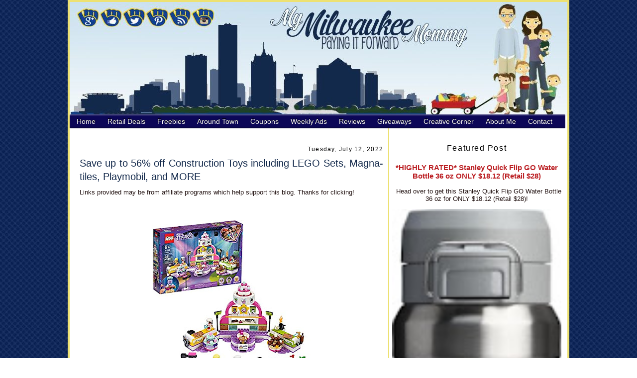

--- FILE ---
content_type: text/html; charset=UTF-8
request_url: https://www.mymilwaukeemommy.com/2022/07/save-up-to-56-off-construction-toys.html
body_size: 49594
content:
<!DOCTYPE html>
<html dir='ltr' xmlns='http://www.w3.org/1999/xhtml' xmlns:b='http://www.google.com/2005/gml/b' xmlns:data='http://www.google.com/2005/gml/data' xmlns:expr='http://www.google.com/2005/gml/expr'>
<head>
<link href='https://www.blogger.com/static/v1/widgets/2944754296-widget_css_bundle.css' rel='stylesheet' type='text/css'/>
<meta content='9GjVnJwdXUfUF7UUyd8Tk7Jax5ajsjU0Z3HLIm0bs_k' name='google-site-verification'/>
<script>*Google Tag Manager for Collective Bias*/ dataLayerCBias = [{ 'trackingID': 'UA-56236644-41', 'javaScriptVersion': 'analytics.js', 'homePageURL': 'http://mymilwaukeemommy.com' }];</script>
<meta content='text/html; charset=UTF-8' http-equiv='Content-Type'/>
<meta content='blogger' name='generator'/>
<link href='https://www.mymilwaukeemommy.com/favicon.ico' rel='icon' type='image/x-icon'/>
<link href='http://www.mymilwaukeemommy.com/2022/07/save-up-to-56-off-construction-toys.html' rel='canonical'/>
<link rel="alternate" type="application/atom+xml" title="My Milwaukee Mommy - Lifestyle Mom Blogger Local Family Activities and Saving Money in Milwaukee - Atom" href="https://www.mymilwaukeemommy.com/feeds/posts/default" />
<link rel="alternate" type="application/rss+xml" title="My Milwaukee Mommy - Lifestyle Mom Blogger Local Family Activities and Saving Money in Milwaukee - RSS" href="https://www.mymilwaukeemommy.com/feeds/posts/default?alt=rss" />
<link rel="service.post" type="application/atom+xml" title="My Milwaukee Mommy - Lifestyle Mom Blogger Local Family Activities and Saving Money in Milwaukee - Atom" href="https://www.blogger.com/feeds/8066512894323690057/posts/default" />

<link rel="alternate" type="application/atom+xml" title="My Milwaukee Mommy - Lifestyle Mom Blogger Local Family Activities and Saving Money in Milwaukee - Atom" href="https://www.mymilwaukeemommy.com/feeds/6578363104971605707/comments/default" />
<!--Can't find substitution for tag [blog.ieCssRetrofitLinks]-->
<link href='https://blogger.googleusercontent.com/img/b/R29vZ2xl/AVvXsEhMXaGd2Yea9i1PPzeiT2aqH23-ZKxDLAZYvr8F1II4s9fc4O-hkvl7kjkOj_TleFtB5SxTR4kQYygv-J0WegJCoRhWWQM21q_2FDqAMgj_uJ6GRj72LplfzHElXDGm3tE9FIzgi_uQ5A38zwkztN_NdyXbEcb1A1JYK3PKLSdqDbllxxSqTzTUQ37a/s320/mmm.jpg' rel='image_src'/>
<meta content='http://www.mymilwaukeemommy.com/2022/07/save-up-to-56-off-construction-toys.html' property='og:url'/>
<meta content='Save up to 56% off Construction Toys including LEGO Sets, Magna-tiles, Playmobil, and MORE' property='og:title'/>
<meta content='  It&#39;s Prime Day , which means HUGE savings on things for the whole family! You can score up to 56% off Construction Toys including LEGO Set...' property='og:description'/>
<meta content='https://blogger.googleusercontent.com/img/b/R29vZ2xl/AVvXsEhMXaGd2Yea9i1PPzeiT2aqH23-ZKxDLAZYvr8F1II4s9fc4O-hkvl7kjkOj_TleFtB5SxTR4kQYygv-J0WegJCoRhWWQM21q_2FDqAMgj_uJ6GRj72LplfzHElXDGm3tE9FIzgi_uQ5A38zwkztN_NdyXbEcb1A1JYK3PKLSdqDbllxxSqTzTUQ37a/w1200-h630-p-k-no-nu/mmm.jpg' property='og:image'/>
<title>My Milwaukee Mommy - Lifestyle Mom Blogger Local Family Activities and Saving Money in Milwaukee: Save up to 56% off Construction Toys including LEGO Sets, Magna-tiles, Playmobil, and MORE</title>
<style id='page-skin-1' type='text/css'><!--
/*
-----------------------------------------------
Blogger Template Style
Name:     My Milwaukee Mommy
Designer: Tonya Riggs (based off Douglas Bowman- Minima)
URL:      http://www.luckygirldesignstudio.com
Date:     October 2010
----------------------------------------------- */
#navbar-iframe{display: none !important;}
/* Variable definitions
====================
<Variable name="bgcolor" description="Page Background Color"
type="color" default="#fff">
<Variable name="textcolor" description="Text Color"
type="color" default="#333">
<Variable name="linkcolor" description="Link Color"
type="color" default="#58a">
<Variable name="pagetitlecolor" description="Blog Title Color"
type="color" default="#666">
<Variable name="descriptioncolor" description="Blog Description Color"
type="color" default="#999">
<Variable name="titlecolor" description="Post Title Color"
type="color" default="#c60">
<Variable name="bordercolor" description="Border Color"
type="color" default="#ccc">
<Variable name="sidebarcolor" description="Sidebar Title Color"
type="color" default="#999">
<Variable name="sidebartextcolor" description="Sidebar Text Color"
type="color" default="#666">
<Variable name="visitedlinkcolor" description="Visited Link Color"
type="color" default="#999">
<Variable name="bodyfont" description="Text Font"
type="font" default="normal normal 100% Georgia, Serif">
<Variable name="headerfont" description="Sidebar Title Font"
type="font"
default="normal normal 78% 'Trebuchet MS',Trebuchet,Arial,Verdana,Sans-serif">
<Variable name="pagetitlefont" description="Blog Title Font"
type="font"
default="normal normal 200% Georgia, Serif">
<Variable name="descriptionfont" description="Blog Description Font"
type="font"
default="normal normal 78% 'Trebuchet MS', Trebuchet, Arial, Verdana, Sans-serif">
<Variable name="postfooterfont" description="Post Footer Font"
type="font"
default="normal normal 100% Georgia, Serif">
<Variable name="startSide" description="Side where text starts in blog language"
type="automatic" default="left">
<Variable name="endSide" description="Side where text ends in blog language"
type="automatic" default="right">
*/
/* Use this with templates/template-twocol.html */
body {
background:#ffffff;
margin:0;
color:#211110;
font:x-small Georgia Serif;
font-size/* */:/**/small;
font-size: /**/small;
text-align: center;
background-attachment: fixed;
background-image: url(https://lh3.googleusercontent.com/blogger_img_proxy/AEn0k_sp2JDW0lHy0jbKHLVswR7phzw3VtZDFiMuynfZ9eX7WxKKtwUmYQMTajiSNjgNWsaCxiqOKMFGofXZK3Gmsv4un_gmPxYBFyo7wN2wj9ZcCCo0gy_G2exVduEQ_-fDfeOnykTDxzaG6G1HVyA8icD2cAA=s0-d);
}
a:link {
color:#bb1f23;
text-decoration:none;
}
a:visited {
color:#bb1f23;
text-decoration:none;
}
a:hover {
color:#bb1f23;
text-decoration:underline;
}
a img {
border-width:0;
}
/* Header
-----------------------------------------------
*/
#header-wrapper {
width:1000px;
margin:0 auto 0px;
border:0px solid #2b231e;
background: url() no-repeat top center;
}
#header-inner {
background-position: center;
margin-left: auto;
margin-right: auto;
}
#header {
margin: 0px;
border: 0px solid #2b231e;
text-align: center;
color:#2b231e;
}
#header h1 {
margin:5px 5px 0;
padding:15px 20px .25em;
line-height:1.2em;
text-transform:uppercase;
letter-spacing:.2em;
font: normal normal 200% Arial, sans-serif;
display: none;
}
#header a {
color:#2b231e;
text-decoration:none;
}
#header a:hover {
color:#2b231e;
}
#header .description {
margin:0 5px 5px;
padding:0 20px 15px;
max-width:700px;
text-transform:uppercase;
letter-spacing:.2em;
line-height: 1.4em;
font: normal normal 78% Arial, sans-serif;
color: #2b231e;
display: none;
}
#header img {
margin-left: auto;
margin-right: auto;
}
/* Outer-Wrapper
----------------------------------------------- */
#outer-wrapper {
width: 1000px;
margin:0 auto;
padding-top: 0px;
text-align:justify;
font: normal normal 100% Trebuchet, Trebuchet MS, Arial, sans-serif;
background: #ffffff url() repeat-y;
border: 4px solid #ede172;
}
#main-wrapper {
width: 610px;
margin-left: 10px;
margin-top: 20px;
float: left;
border-right: 2px solid #ede172;
border-left: 0px solid #ede172;
border-bottom: 0px solid #ede172;
border-top: 0px solid #37142b;
padding-left: 10px;
padding-top: 30px;
background: #ffffff;
padding-right: 10px;
word-wrap: break-word; /* fix for long text breaking sidebar float in IE */
overflow: hidden;     /* fix for long non-text content breaking IE sidebar float */
}
#sidebar-wrapper {
width: 340px;
margin-right: 12px;
margin-left: px;
float: right;
padding-top: 40px;
word-wrap: break-word; /* fix for long text breaking sidebar float in IE */
overflow: hidden;      /* fix for long non-text content breaking IE sidebar float */
}
/* Headings
----------------------------------------------- */
h2 {
margin:0em 0 .75em;
font:normal normal 95% Arial, sans-serif;
line-height: 1.4em;
letter-spacing:.1em;
color:#597680;
}
/* Posts
-----------------------------------------------
*/
h2.date-header {
margin:0em 0 .5em;
text-align: right;
color: #000000;
}
.post {
margin:0 0 0;
border-bottom:0px dotted #2b231e;
padding-bottom:1.5em;
}
.post h3 {
margin: 0 0 0;
padding:0 0 0px;
font-size:150%;
font-weight:normal;
line-height:1.4em;
color:#13294b;
}
.post h3 a, .post h3 a:visited, .post h3 strong {
display:block;
text-decoration:none;
color:#13294b;
font-weight:normal;
}
.post h3 strong, .post h3 a:hover {
color:#13294b;
}
.post-body {
margin:0 0 .75em;
line-height:1.6em;
color: #000000;
}
.post-body blockquote {
line-height:1.3em;
}
.post-footer {
margin: 10px 0px 5px 0px;
padding: 10px 0px 10px 0px;
font-size: 100%;
font: 'Georgia';
}
.post-footer-line {
margin: 0px 0px 10px 0px;
padding: 0px 0px 0px 0px;
}
.post-footer-line-1{
background:url();
background-repeat: no-repeat;
margin: 0px 0px 0px 0px;
padding: 0px 0px 0px 0px;
font-family: Century Gothic, Verdana, sans-serif;
}
.post-footer-line-3{
border-bottom: 1px dashed #000000;
background-repeat: no-repeat;
background-position: center bottom;
margin: 0px;
height: 30px;
}
.comment-link {
margin-left:.6em;
}
.post img {
padding:2px;
border:0px solid #000000;
}
.post blockquote {
margin:1em 40px;
padding: 5px 5px 5px;
}
.post blockquote p {
margin:.75em 0;
}
/* Comments
----------------------------------------------- */
#comments h4 {
margin:1em 0;
font-weight: bold;
line-height: 1.4em;
text-transform:uppercase;
letter-spacing:.2em;
color: #597680;
}
#comments-block {
margin:1em 0 1.5em;
line-height:1.6em;
}
#comments-block .comment-author {
margin:.5em 0;
}
#comments-block .comment-body {
margin:.25em 0 0;
}
#comments-block .comment-footer {
margin:-.25em 0 2em;
line-height: 1.4em;
text-transform:uppercase;
letter-spacing:.1em;
}
#comments-block .comment-body p {
margin:0 0 .75em;
}
.deleted-comment {
font-style:italic;
color:gray;
}
#blog-pager-newer-link {
float: left;
}
#blog-pager-older-link {
float: right;
}
#blog-pager {
text-align: center;
}
.feed-links {
clear: both;
line-height: 2.5em;
}
/* Sidebar Content
----------------------------------------------- */
.sidebar {
color: #000000
line-height: 1.5em;
text-align: center;
}
.sidebar ul {
list-style:none;
margin:0 0 0;
padding:0 0 0;
}
.sidebar li {
margin:0;
padding-top:0;
padding-right:0;
padding-bottom: 0px;
padding-left:15px;
text-indent:-15px;
line-height:1.5em;
}
.sidebar .widget, .main .widget {
margin:5px 0px 10px 0px;
padding:0 0 0em;
}
}
.main .Blog {
border-bottom-width: 0px;
}
.sidebar h2 {
background: #;
padding: 5px 5px;
border-bottom: 0px solid #;
color: #000000;
font-size: 120%;
text-align: center;
font-weight: normal;
font: Arial, sans-serif;
}
/* Profile
----------------------------------------------- */
.profile-img {
float: left;
margin-top: 0;
margin-right: 5px;
margin-bottom: 5px;
margin-left: 0;
padding: 4px;
border: 0px solid #2b231e;
}
.profile-data {
margin:0;
text-transform:uppercase;
letter-spacing:.1em;
font: normal normal 78% Arial, sans-serif;
color: #597680;
font-weight: bold;
line-height: 1.6em;
}
.profile-datablock {
margin:.5em 0 .5em;
}
.profile-textblock {
margin: 0.5em 0;
line-height: 1.6em;
}
.profile-link {
font: normal normal 78% Arial, sans-serif;
text-transform: uppercase;
letter-spacing: .1em;
}
/* Footer
----------------------------------------------- */
#footer {
width:1000px;
clear:both;
margin:0px auto;
padding-top: 25px;
line-height: 1.6em;
text-transform:uppercase;
letter-spacing:.1em;
text-align: center;
background: url() no-repeat bottom center;
}
/* topnavigation
-----------------------------------------------*/
#topnavigation {
font: 12px normal normal 162% Arial;
position: absolute;
width:1000px;
margin: 0 0 0 0px;
padding: 0px 0px; /* duplicate the tab size */
text-align: center;
display: block;
top: 300px;
}
#topnavigation li {
margin: 0;
padding: 0px;
text-transform: none;
display: inline;
}
#topnavigation a {
background: #;
color: #ffffff;
margin: 0px;
padding: 0px 8px;
border-width: 0;
text-decoration: none;
font-weight: normal;
font-family:'Lucida Casual', 'Comic Sans MS';
font-size: 16px;
}
#topnavigation a:hover {
background: #;
color: #723e49;
text-decoration: none;
}
#topnavigation .current_page_item a {
color: #f9beaf;
background: #;
text-decoration: none;
}
@import url(https://lh3.googleusercontent.com/blogger_img_proxy/AEn0k_voP272U_mPbOSjJbVOvPn6coGYX8cGE2PaZlqj0b8MgUuCqLqeCgCNEtqmrJCPUc-54og080MVL0H94wlNu_EmJ_SBqsdYuQsJ_bJK6LvTXHYH3Ofjj0cs3B4=s0-d);
@charset 'UTF-8';
/* Base Styles */
#cssmenu > ul,
#cssmenu > ul li,
#cssmenu > ul ul {
list-style: none;
margin: 0;
padding: 0;
}
#cssmenu > ul {
position: relative;
z-index: 2000;
float: left;
text-align: center;
}
#cssmenu > ul li {
float: left;
min-height: 1px;
line-height: 1.3em;
vertical-align: middle;
padding: 2px;
postition: relative;
}
#cssmenu > ul li.hover,
#cssmenu > ul li:hover {
z-index: 599;
cursor: default;
}
#cssmenu > ul ul {
visibility: hidden;
position: absolute;
top: 100%;
left: 0;
z-index: 2000;
}
#cssmenu > ul ul li {
float: none;
}
#cssmenu > ul li:hover > ul {
visibility: visible;
}
/* Align last drop down RTL */
/* Theme Styles */
#cssmenu > ul a:link {
text-decoration: none;
}
#cssmenu > ul a:active {
color: #713D49;
}
#cssmenu li {
padding: 0;
color: #000;
}
#cssmenu {
font-family: 'Lato', sans-serif;
width: 996px;
position: absolute;
top: 230px;
-webkit-border-radius: 3px;
-moz-border-radius: 3px;
-ms-border-radius: 3px;
-o-border-radius: 3px;
border-radius: 2px;
background: #0c0757;
font-size: 14px;
-moz-box-shadow: inset 0 2px 2px rgba(255, 255, 255, 0.3);
-webkit-box-shadow: inset 0 2px 2px rgba(255, 255, 255, 0.3);
box-shadow: inset 0 2px 2px rgba(255, 255, 255, 0.3);
}
#cssmenu > ul {
padding: 0 2px;
-moz-box-shadow: inset 0 -2px 2px rgba(0, 0, 0, 0.3);
-webkit-box-shadow: inset 0 -2px 2px rgba(0, 0, 0, 0.3);
box-shadow: inset 0 -2px 2px rgba(0, 0, 0, 0.3);
-webkit-border-radius: 3px;
-moz-border-radius: 3px;
-ms-border-radius: 3px;
-o-border-radius: 3px;
border-radius: 3px;
display: block;
float: none;
zoom: 1;
}
#cssmenu > ul:before {
content: '';
display: block;
}
#cssmenu > ul:after {
content: '';
display: table;
clear: both;
}
#cssmenu > ul >li {
padding: 2px 2px;
}
#cssmenu > ul > li > a,
#cssmenu > ul > li > a:link,
#cssmenu > ul > li > a:visited {
text-shadow: 0 -1px 1px #000000;
color: #fff;
padding: 3px 10px;
display: block;
-webkit-border-radius: 3px;
-moz-border-radius: 3px;
-ms-border-radius: 3px;
-o-border-radius: 3px;
border-radius: 3px;
}
#cssmenu > ul > li > a:hover,
#cssmenu > ul > li:hover > a {
background-color: #713D49;
}
#cssmenu li li a {
color: #263d4f;
font-size: 14px;
}
#cssmenu li li a:hover {
color: #74181b;
border-color: #f6f77e;
}
#cssmenu ul ul {
margin: 0 8px;
padding: 0 5px;
float: none;
background: #d5d4d4;
border: 2px solid #413a22;
border-top: none;
right: 0;
left: 0;
-webkit-border-radius: 0 0 3px 3px;
-moz-border-radius: 0 0 3px 3px;
-ms-border-radius: 0 0 3px 3px;
-o-border-radius: 0 0 3px 3px;
border-radius: 0 0 3px 3px;
-moz-box-shadow: 0 2px 3px rgba(0, 0, 0, 0.2);
-webkit-box-shadow: 0 2px 3px rgba(0, 0, 0, 0.2);
box-shadow: 0 2px 3px rgba(0, 0, 0, 0.2);
}
#cssmenu ul > li > ul > li {
margin: 0 4px 0 0;
position: relative;
padding: 0;
float: left;
}
#cssmenu ul > li > ul > li > a {
padding: 10px 16px 10px 10px;
display: block;
}
#cssmenu ul > li > ul > li.has-sub > a:before {
content: '';
position: absolute;
top: 18px;
right: 6px;
border: 5px solid transparent;
border-top: 5px solid #263d4f
}
#cssmenu ul > li > ul > li.has-sub > a:hover:before {
border-top: 5px solid #263d4f;
}
#cssmenu ul ul ul {
width: 200px;
top: 100%;
border: 2px solid #0c0c0d;
background: #eff9f7;
}
#cssmenu ul ul ul li {
float: none;
}

--></style>
<link href='http://www.1pixelhost.com/images/ery9xa3bqhqlc9mxoezx.ico' rel='shortcut icon'/>
<script>
  (function(i,s,o,g,r,a,m){i['GoogleAnalyticsObject']=r;i[r]=i[r]||function(){
  (i[r].q=i[r].q||[]).push(arguments)},i[r].l=1*new Date();a=s.createElement(o),
  m=s.getElementsByTagName(o)[0];a.async=1;a.src=g;m.parentNode.insertBefore(a,m)
  })(window,document,'script','//www.google-analytics.com/analytics.js','ga');

  ga('create', 'UA-53883803-1', 'auto');
  ga('send', 'pageview');

</script>
<link href='https://www.blogger.com/dyn-css/authorization.css?targetBlogID=8066512894323690057&amp;zx=5105f4f4-a2c3-4fce-a8eb-d66bb1ce34db' media='none' onload='if(media!=&#39;all&#39;)media=&#39;all&#39;' rel='stylesheet'/><noscript><link href='https://www.blogger.com/dyn-css/authorization.css?targetBlogID=8066512894323690057&amp;zx=5105f4f4-a2c3-4fce-a8eb-d66bb1ce34db' rel='stylesheet'/></noscript>
<meta name='google-adsense-platform-account' content='ca-host-pub-1556223355139109'/>
<meta name='google-adsense-platform-domain' content='blogspot.com'/>

<script async src="https://pagead2.googlesyndication.com/pagead/js/adsbygoogle.js?client=ca-pub-1980350378818493&host=ca-host-pub-1556223355139109" crossorigin="anonymous"></script>

<!-- data-ad-client=ca-pub-1980350378818493 -->

</head>
<body>
<div class='navbar section' id='navbar'><div class='widget Navbar' data-version='1' id='Navbar1'><script type="text/javascript">
    function setAttributeOnload(object, attribute, val) {
      if(window.addEventListener) {
        window.addEventListener('load',
          function(){ object[attribute] = val; }, false);
      } else {
        window.attachEvent('onload', function(){ object[attribute] = val; });
      }
    }
  </script>
<div id="navbar-iframe-container"></div>
<script type="text/javascript" src="https://apis.google.com/js/platform.js"></script>
<script type="text/javascript">
      gapi.load("gapi.iframes:gapi.iframes.style.bubble", function() {
        if (gapi.iframes && gapi.iframes.getContext) {
          gapi.iframes.getContext().openChild({
              url: 'https://www.blogger.com/navbar/8066512894323690057?po\x3d6578363104971605707\x26origin\x3dhttps://www.mymilwaukeemommy.com',
              where: document.getElementById("navbar-iframe-container"),
              id: "navbar-iframe"
          });
        }
      });
    </script><script type="text/javascript">
(function() {
var script = document.createElement('script');
script.type = 'text/javascript';
script.src = '//pagead2.googlesyndication.com/pagead/js/google_top_exp.js';
var head = document.getElementsByTagName('head')[0];
if (head) {
head.appendChild(script);
}})();
</script>
</div></div>
<body>
<!-- Static page styling Start-->
<!-- Static page styling End -->
</body>
<div id='outer-wrapper'><div id='wrap2'>
<!-- skip links for text browsers -->
<span id='skiplinks' style='display:none;'>
<a href='#main'>skip to main </a> |
      <a href='#sidebar'>skip to sidebar</a>
</span>
<div id='header-wrapper'>
<div class='header no-items section' id='header'></div>
</div>
<div id='content-wrapper'>
<div id='cssmenu'>
<ul>
<li>
<a href='http://www.mymilwaukeemommy.com'>
<span>
                    Home
                  </span>
</a>
</li>
<li class='has-sub'>
<a href='http://www.mymilwaukeemommy.com/search/label/retail%20deals'>
<span>
                    Retail Deals
                  </span>
</a>
<ul>
<li>
<a href='http://www.mymilwaukeemommy.com/search/label/daily%20deals'>
<span>
                        Daily Deals
                      </span>
</a>
</li>
<li>
<a href='http://www.mymilwaukeemommy.com/search/label/amazon'>
<span>
                        Amazon
                      </span>
</a></li>
<li>
<a href='http://www.mymilwaukeemommy.com/search/label/restaurant%20deals'>
<span>
                        Restaurant Deals
                      </span>
</a>
</li>
</ul>
</li>
<li class='has-sub'>
<a href='http://www.mymilwaukeemommy.com/search/label/freebies'>
<span>
                    Freebies
                  </span>
</a>
<ul>
<li>
<a href='http://www.mymilwaukeemommy.com/search/label/birthdays'>
<span>
                        Birthdays
                      </span>
</a>
</li></ul>
<li class='has-sub'>
<a href='http://www.mymilwaukeemommy.com/search/label/around%20town'>
<span>
                    Around Town
                  </span>
</a>
<ul>
<li>
<a href='http://www.mymilwaukeemommy.com/search/label/family%20fun'>
<span>
                        Family Fun
                      </span>
</a>
</li>
<li>
<a href='http://www.mymilwaukeemommy.com/search/label/groupon'>
<span>
                            Groupon
                          </span>
</a>
</li></ul></li>
<li class='has-sub'>
<a href='http://www.mymilwaukeemommy.com/search/label/coupons'>
<span>
                        Coupons
                      </span>
</a>
<ul>
<li>
<a href='http://www.mymilwaukeemommy.com/search/label/coupon%20deals'>
<span>
                            Coupon Deals
                          </span>
</a>
</li>
<li>
<a href='http://www.mymilwaukeemommy.com/search/label/PNS'>
<span>
                            Pick n Save
                          </span>
</a>
</li>
<li>
<a href='http://www.mymilwaukeemommy.com/search/label/Meijer'>
<span>
                            Meijer
                          </span>
</a>
</li>
<li>
<a href='http://www.mymilwaukeemommy.com/search/label/Walgreens'>
<span>
                            Walgreens
                          </span>
</a>
</li>
<li>
<a href='http://www.mymilwaukeemommy.com/search/label/Target'>
<span>
                            Target
                          </span>
</a>
</li>
<li>
<a href='http://www.mymilwaukeemommy.com/search/label/cvs'>
<span>
                            CVS
                          </span>
</a>
</li>
</ul>
</li>
<li>
<a href='http://www.mymilwaukeemommy.com/search/label/weekly%20ads'>
<span>
                        Weekly Ads
                      </span>
</a>
</li>
<li class='has-sub'>
<a href='http://www.mymilwaukeemommy.com/search/label/review'>
<span>
                    Reviews
                  </span>
</a>
<ul>
<li>
<a href='http://www.mymilwaukeemommy.com/search/label/travel'>
<span>
                        Travel
                      </span>
</a>
</li></ul>
<li><a href='http://www.mymilwaukeemommy.com/search/label/giveaway'>
<span>
                            Giveaways
                          </span>
</a></li>
<li class='has-sub'><a href='http://www.mymilwaukeemommy.com/search/label/creative%20corner'>
<span>
                            Creative Corner
                          </span>
</a>
<ul><li><a href='http://www.mymilwaukeemommy.com/search/label/recipe'>
<span>
                            Recipes 
                          </span>
</a></li>
<li><a href='http://www.mymilwaukeemommy.com/search/label/crafts%20with%20kids'>
<span>
                           Crafts with Kids
                          </span>
</a></li></ul></li>
<li>
<a href='http://www.mymilwaukeemommy.com/search/label/about%20me'>
<span>
                   About Me</span>
</a></li>
<li>
<a href='http://www.mymilwaukeemommy.com/search/label/contact'>
<span>
                    Contact
                  </span>
</a></li>
</li></li></ul></div>
<div id='content-wrapper'>
<div id='crosscol-wrapper' style='text-align:center'>
<div class='crosscol section' id='crosscol'><div class='widget HTML' data-version='1' id='HTML21'>
<div class='widget-content'>
<img id="Image-Maps-Com-image-maps-2014-10-03-131003" src="https://lh3.googleusercontent.com/blogger_img_proxy/AEn0k_sCv1cFhpZ7QmXpPcqVOABlqXd2w2C1I2i9XUdwdWYkAv_qdBAKVGNBpZS6XIC1whZPYOFPi6wANBLyS9rY-61vdKWre3-whPCmAUvZjm7AntZvF40P0zFWM6gKlNyZAyL5mur26VAGc5-p1IG97ii2XMTRLQ_hO52HatORZyzrJA=s0-d" border="0" width="1000" height="230" orgwidth="1000" orgheight="230" usemap="#image-maps-2014-10-03-131003" alt="">
<map name="image-maps-2014-10-03-131003" id="ImageMapsCom-image-maps-2014-10-03-131003">
<area shape="rect" coords="998,228,1000,230" alt="Image Map" style="outline:none;" title="Image Map" href="http://www.image-maps.com/index.php?aff=mapped_users_0" />
<area  alt="" title="Google+" href="https://plus.google.com/u/0/103931727666354920624/posts" shape="poly" coords="37,19,31,20,26,23,23,28,22,34,23,40,26,45,31,48,37,49,43,48,48,45,51,40,52,34,51,28,48,23,43,20" style="outline:none;" target="_blank"     />
<area  alt="" title="" href="https://www.facebook.com/MyMilwaukeeMommy" shape="poly" coords="84,17,77,18,72,22,68,27,67,34,68,41,72,46,77,50,84,51,91,50,96,46,100,41,101,34,100,27,96,22,91,18" style="outline:none;" target="_blank"     />
<area  alt="" title="" href="http://twitter.com/mymkemommy" shape="poly" coords="130,17,124,18,119,21,116,26,115,32,116,38,119,43,124,46,130,47,136,46,141,43,144,38,145,32,144,26,141,21,136,18" style="outline:none;" target="_blank"     />
<area  alt="" title="" href="http://www.pinterest.com/mymkemommy/" shape="poly" coords="177,16,171,17,166,20,163,25,162,31,163,37,166,42,171,45,177,46,183,45,188,42,191,37,192,31,191,25,188,20,183,17" style="outline:none;" target="_blank"     />
<area  alt="" title="" href="http://feeds.feedburner.com/MyMilwaukeeMommy" shape="poly" coords="223,16,217,17,212,21,208,26,207,32,208,38,212,43,217,47,223,48,229,47,234,43,238,38,239,32,238,26,234,21,229,17" style="outline:none;" target="_blank"     />
<area  alt="" title="" href="http://instagram.com/mymkemommy?ref=badge" shape="poly" coords="268,18,263,19,258,22,255,27,254,32,255,37,258,42,263,45,268,46,273,45,278,42,281,37,282,32,281,27,278,22,273,19" style="outline:none;" target="_blank"     />
</map>
</div>
<div class='clear'></div>
</div>
</div>
</div>
<div id='main-wrapper'>
<div class='main section' id='main'><div class='widget Blog' data-version='1' id='Blog1'>
<div class='blog-posts hfeed'>

          <div class="date-outer">
        
<h2 class='date-header'><span>Tuesday, July 12, 2022</span></h2>

          <div class="date-posts">
        
<div class='post-outer'>
<div class='post hentry'>
<a name='6578363104971605707'></a>
<h3 class='post-title entry-title'>
<a href='https://www.mymilwaukeemommy.com/2022/07/save-up-to-56-off-construction-toys.html'>Save up to 56% off Construction Toys including LEGO Sets, Magna-tiles, Playmobil, and MORE</a>
</h3>
<div class='post-header'>
<div class='post-header-line-1' style='margin:10px;color:rgb(128,128,128);font-family:&#39;Times New Roman&#39;;font-size:small;'></div>
Links provided may be from affiliate programs which help support this blog. Thanks for clicking!
    </div>
<div class='post-body entry-content'>
<p>&nbsp;</p><div class="separator" style="clear: both; text-align: center;"><a href="https://amzn.to/3z2HqiF" imageanchor="1" rel="nofollow" style="margin-left: 1em; margin-right: 1em;" target="_blank"><img border="0" data-original-height="420" data-original-width="419" height="320" src="https://blogger.googleusercontent.com/img/b/R29vZ2xl/AVvXsEhMXaGd2Yea9i1PPzeiT2aqH23-ZKxDLAZYvr8F1II4s9fc4O-hkvl7kjkOj_TleFtB5SxTR4kQYygv-J0WegJCoRhWWQM21q_2FDqAMgj_uJ6GRj72LplfzHElXDGm3tE9FIzgi_uQ5A38zwkztN_NdyXbEcb1A1JYK3PKLSdqDbllxxSqTzTUQ37a/s320/mmm.jpg" width="319" /></a></div><br /><p></p><p><br /></p>It's <a href="https://amzn.to/3RpD1gP" rel="nofollow" target="_blank">Prime Day</a>, which means HUGE savings on things for the whole family!<p>You can score up to 56% off <a href="https://amzn.to/3z2HqiF" rel="nofollow" target="_blank">Construction Toys including LEGO Sets, Magna-tiles, Playmobil, and MORE!</a></p>
<div style='clear: both;'></div>
</div>
<div class='post-footer'>
<div class='post-footer-line post-footer-line-1'>Want to keep up with ways to save money? Follow along with all of the Coupons, Freebies and Deals by following along on<a href='http://www.facebook.com/pages/Milwaukee-WI/My-Milwaukee-Mommy/137571546246'> Facebook!</a><p>Links provided may be from affiliate programs which help support this blog. Thanks for clicking! To see our full disclosure <a href='http://www.mymilwaukeemommy.com/2013/01/disclosure-policy.html'>go here</a>. </p><p>
<img src="https://lh3.googleusercontent.com/blogger_img_proxy/AEn0k_tFNUhb7TmSkAEkdu09XtXpNrcJz6ilIVWQm0ttsx3GfDqKNlB5E2BbjZ6Kzdb6RFsTDp7r3oGZHZFmhejsBGdyPt1CIVhUKRnZmVaaGceL5yC65o3rfvn6zSa7WfwIIZmNAjr_eplfJ5GAaYW_NyIpR3bI6Cj19bIj0oWlz0iwwkrjSfB3kliFxg=s0-d" style="border: none; background: transparent;"></p><br/>
<span class='post-author vcard'>
</span>
<span class='post-timestamp'>
at
<a class='timestamp-link' href='https://www.mymilwaukeemommy.com/2022/07/save-up-to-56-off-construction-toys.html' rel='bookmark' title='permanent link'><abbr class='published' title='2022-07-12T14:34:00-05:00'>2:34&#8239;PM</abbr></a>
</span>
<span class='post-comment-link'>
</span>
<span class='post-icons'>
<span class='item-control blog-admin pid-870188183'>
<a href='https://www.blogger.com/post-edit.g?blogID=8066512894323690057&postID=6578363104971605707&from=pencil' title='Edit Post'>
<img alt='' class='icon-action' height='18' src='https://resources.blogblog.com/img/icon18_edit_allbkg.gif' width='18'/>
</a>
</span>
</span>
<div class='post-share-buttons'>
<a class='goog-inline-block share-button sb-email' href='https://www.blogger.com/share-post.g?blogID=8066512894323690057&postID=6578363104971605707&target=email' target='_blank' title='Email This'><span class='share-button-link-text'>Email This</span></a><a class='goog-inline-block share-button sb-blog' href='https://www.blogger.com/share-post.g?blogID=8066512894323690057&postID=6578363104971605707&target=blog' onclick='window.open(this.href, "_blank", "height=270,width=475"); return false;' target='_blank' title='BlogThis!'><span class='share-button-link-text'>BlogThis!</span></a><a class='goog-inline-block share-button sb-twitter' href='https://www.blogger.com/share-post.g?blogID=8066512894323690057&postID=6578363104971605707&target=twitter' target='_blank' title='Share to X'><span class='share-button-link-text'>Share to X</span></a><a class='goog-inline-block share-button sb-facebook' href='https://www.blogger.com/share-post.g?blogID=8066512894323690057&postID=6578363104971605707&target=facebook' onclick='window.open(this.href, "_blank", "height=430,width=640"); return false;' target='_blank' title='Share to Facebook'><span class='share-button-link-text'>Share to Facebook</span></a><a class='goog-inline-block share-button sb-pinterest' href='https://www.blogger.com/share-post.g?blogID=8066512894323690057&postID=6578363104971605707&target=pinterest' target='_blank' title='Share to Pinterest'><span class='share-button-link-text'>Share to Pinterest</span></a>
</div></div>
<div class='post-footer-line post-footer-line-2'><span class='post-labels'>
Labels:
<a href='https://www.mymilwaukeemommy.com/search/label/amazon' rel='tag'>amazon</a>,
<a href='https://www.mymilwaukeemommy.com/search/label/amazon%20prime%20day%202022' rel='tag'>amazon prime day 2022</a>,
<a href='https://www.mymilwaukeemommy.com/search/label/retail%20deals' rel='tag'>retail deals</a>
</span>
</div>
<div class='post-footer-line post-footer-line-3'></div>
</div>
</div>
<div class='comments' id='comments'>
<a name='comments'></a>
<h4>No comments:</h4>
<div id='Blog1_comments-block-wrapper'>
<dl class='' id='comments-block'>
</dl>
</div>
<p class='comment-footer'>
<a href='https://www.blogger.com/comment/fullpage/post/8066512894323690057/6578363104971605707' onclick='javascript:window.open(this.href, "bloggerPopup", "toolbar=0,location=0,statusbar=1,menubar=0,scrollbars=yes,width=640,height=500"); return false;'>Post a Comment</a>
</p>
</div>
</div>

        </div></div>
      
</div>
<div class='blog-pager' id='blog-pager'>
<span id='blog-pager-newer-link'>
<a class='blog-pager-newer-link' href='https://www.mymilwaukeemommy.com/2022/07/save-up-to-54-off-keurig-single-serve.html' id='Blog1_blog-pager-newer-link' title='Newer Post'>Newer Post</a>
</span>
<span id='blog-pager-older-link'>
<a class='blog-pager-older-link' href='https://www.mymilwaukeemommy.com/2022/07/save-up-to-40-off-toys-from-barbie.html' id='Blog1_blog-pager-older-link' title='Older Post'>Older Post</a>
</span>
<a class='home-link' href='https://www.mymilwaukeemommy.com/'>Home</a>
</div>
<div class='clear'></div>
<div class='post-feeds'>
<div class='feed-links'>
Subscribe to:
<a class='feed-link' href='https://www.mymilwaukeemommy.com/feeds/6578363104971605707/comments/default' target='_blank' type='application/atom+xml'>Post Comments (Atom)</a>
</div>
</div>
</div></div>
</div>
<div id='sidebar-wrapper'>
<div class='sidebar section' id='sidebar'><div class='widget FeaturedPost' data-version='1' id='FeaturedPost1'>
<h2 class='title'>Featured Post</h2>
<div class='post-summary'>
<h3><a href='https://www.mymilwaukeemommy.com/2026/01/highly-rated-stanley-quick-flip-go.html'>*HIGHLY RATED* Stanley Quick Flip GO Water Bottle 36 oz ONLY $18.12 (Retail $28)</a></h3>
<p>
&#160; Head over to get this Stanley Quick Flip GO Water Bottle 36 oz  for ONLY $18.12 (Retail $28)!
</p>
<img class='image' src='https://blogger.googleusercontent.com/img/b/R29vZ2xl/AVvXsEj3_t2oPquTj3cGgY5eIL0wnEOGM-kvOgx0ay2TKz1zAm7m4HvsfCg0j_dgZ7PHQWcdVcQ_pUmk2Kn-94leVVB2qEiP7ODLhUgckIyl-mEzkjmuM7tBdAYhsxTs3fskzRSuup4u7_PLJPKAw30Cq3lHc5JHsUjJAuavDsBoMGqUQvxUhTTvzo4T3UKSbAY/s320/stanley.jpg'/>
</div>
<style type='text/css'>
    .image {
      width: 100%;
    }
  </style>
<div class='clear'></div>
</div><div class='widget HTML' data-version='1' id='HTML26'>
<div class='widget-content'>
<img src="https://lh3.googleusercontent.com/blogger_img_proxy/AEn0k_vKX2Aj8lLEgZdXVZ97ifFbgzJeywzzYJSs-L5lNtQZ6R_RSxKgiDsDS8XNdZXyTlk48HePXH1lbdCvQR1zRmopjOpPLIYOXrk10XpDuiF5IllZaUOIecW9ohY1tUkPFrDAU9AjnWDeVi0alYUha9AjgoMQiqMv8cSgRLNE--zv1-Y1FJM=s0-d">
</div>
<div class='clear'></div>
</div><div class='widget HTML' data-version='1' id='HTML22'>
<div class='widget-content'>
<img src="https://lh3.googleusercontent.com/blogger_img_proxy/AEn0k_tiTgEues24xw8aZ-UYCl0zX9h2dyEvvf0PLdPrIp__cdgESBnhlP7eKbkYNCKCCh_8lVnxsEPN96PTbvNrLDZCapjpsd5jXTHy-02Lkh6sSSG8mel1LV-0UXbqLILaXKBvQ4VBcX9LPJoF-IJ6gMKUlb9yYUz7Za2Z9DtTvcFGnPkHt5Pi=s0-d">
<form action="http://feedburner.google.com/fb/a/mailverify" style="border:1px solid #ccc;padding:3px;text-align:center;" target="popupwindow" method="post" onsubmit="window.open('http://feedburner.google.com/fb/a/mailverify?uri=MyMilwaukeeMommy', 'popupwindow', 'scrollbars=yes,width=550,height=520');return true"><p>Enter your email address:</p><p><input style="width:140px" name="email" type="text" /></p><input value="MyMilwaukeeMommy" name="uri" type="hidden" /><input value="en_US" name="loc" type="hidden" /><input value="Subscribe" type="submit" /><p>Delivered by <a href="http://feedburner.google.com" target="_blank">FeedBurner</a></p></form><br /><p><a href="http://feeds.feedburner.com/MyMilwaukeeMommy" rel="alternate" type="application/rss+xml"><img alt="" style="vertical-align:middle;border:0" src="https://lh3.googleusercontent.com/blogger_img_proxy/AEn0k_vTfWuRalovhu3FMSEEAt7EY94y20ySLmMrc2AHnF2K5MbJ7LxPI4dsoEuLs9bFICx7FKtz-5Omf1fhMWbcEWuAfT10kEsbMOK7UtOguv9EHwVzbRKl2mPxlfJNXl0=s0-d"></a>&nbsp;<a href="http://feeds.feedburner.com/MyMilwaukeeMommy" rel="alternate" type="application/rss+xml">Subscribe in a reader</a></p>
</div>
<div class='clear'></div>
</div><div class='widget HTML' data-version='1' id='HTML27'>
<div class='widget-content'>
<img src="https://lh3.googleusercontent.com/blogger_img_proxy/AEn0k_tii4jfx1U2nE2xK2Rg8YFRTE_J3hvSo4q31c9bm_McZOj6ImA8qGbTDJvCHoHBZQyD1sHnnJjJMl99ohACgSs1jxzzHVJ0ZU8HY6kcoMjs4LXAorehsd970P_8QSKsfqBE99UmC7nXallN8-7zNXbCn72yKaBWOJ7WT8XY7prccCfSVg=s0-d">
</div>
<div class='clear'></div>
</div><div class='widget HTML' data-version='1' id='HTML14'>
<div class='widget-content'>
<a href="http://www.usfamilyguide.com/">
<img src="https://lh3.googleusercontent.com/blogger_img_proxy/AEn0k_s9hLwWt6GKoAKuL6Xr0kWg6AE-K5VwDQ06M_MFjHIUvpTa5pkywezyScMxgUII_iF9_rNEKvmJfpxJu_YsZMhbQIRZAZfNh1qXVevMPk5HDSZWPzSpPcU7XcMc=s0-d" width="125" height="175" alt="USFamilyGuide.com">
</a>
</div>
<div class='clear'></div>
</div><div class='widget Text' data-version='1' id='Text4'>
<div class='widget-content'>
<ul></ul><div><a href="http://www.mymilwaukeemommy.com/2011/10/reminder-on-coupon-abbreviations.html">Coupon Abbreviations</a></div>
</div>
<div class='clear'></div>
</div><div class='widget Text' data-version='1' id='Text3'>
<h2 class='title'>Coupon Policies</h2>
<div class='widget-content'>
<a href="http://www.dollargeneral.com/OurStores/Pages/CouponPolicy.aspx">Dollar General</a><br/><br/><a href="http://www.mymilwaukeemommy.com/2009/11/target-coupon-policy-updated.html">Target Stores</a><br/><br/><a href="http://walmartstores.com/7655.aspx">Wal-Mart Stores</a><br/>
</div>
<div class='clear'></div>
</div><div class='widget Image' data-version='1' id='Image3'>
<h2>As Seen On...</h2>
<div class='widget-content'>
<a href='http://beta.realmilwaukeenow.com/?s=my+milwaukee+mommy'>
<img alt='As Seen On...' height='180' id='Image3_img' src='https://blogger.googleusercontent.com/img/b/R29vZ2xl/AVvXsEhH7y53biKASrtM5_QTkOTNv6nbWCAiawVmBBXd-8W3VQ0aCYmyPSaCWzqkMxRVJC1I3O6VOQ5vqVKNmlG1HY38RvuSqUQgNtoTEKBCb9uz2jXidPtB56CKWBzS3mn6LVEmLQRu3bGXd5Q/s320/real+milwaukee.jpg' width='180'/>
</a>
<br/>
</div>
<div class='clear'></div>
</div><div class='widget Image' data-version='1' id='Image4'>
<div class='widget-content'>
<a href='http://www.fox6now.com/news/contact6/witi-20110801-my-milwaukee-mommy,0,5900824.story'>
<img alt='' height='105' id='Image4_img' src='https://blogger.googleusercontent.com/img/b/R29vZ2xl/AVvXsEiLcXXwaAhdhxhDlFGHjWB9gyR5MKC8g_yfizaUYYROBKrwlk7jnVme5OAIMGWRTgPT8e1Xo_19Wr9TYrsTAzjYbpVyf3oWv1YrlKuO5QX1oqPdDcufCsMyS254WxsCxfvLP6uTcxdChIU/s320/contact+6.jpg' width='187'/>
</a>
<br/>
</div>
<div class='clear'></div>
</div><div class='widget HTML' data-version='1' id='HTML28'>
<div class='widget-content'>
<img src="https://lh3.googleusercontent.com/blogger_img_proxy/AEn0k_v-FuQsV1TqtRPxzsAS4okMnkvv2PNl1PGnzSA_z1HirydqiJ4Cb9FFJuT3Q5jS3nF05AqgOwfSZZuG3GAHPqDZReZjB2fs-49undErXWSg1Zewdw8GYo9xdB2MUGRTRhePCaN4Y6aP-levVY7wufwc5QkZNEt3qyMBPc-SjRu38lU3BngUEQ=s0-d">
</div>
<div class='clear'></div>
</div><div class='widget Text' data-version='1' id='Text1'>
<div class='widget-content'>
<a href="http://www.mymilwaukeemommy.com/search/label/cvs">CVS</a><br /><a href="http://www.mymilwaukeemommy.com/search/label/Dollar%20General"><br />Dollar General</a><br /><br /><a href="http://www.mymilwaukeemommy.com/search/label/Meijer">Meijer</a><br /><br /><a href="http://www.mymilwaukeemommy.com/search/label/PNS">Pick 'n Save</a><br /><br /><a href="http://www.mymilwaukeemommy.com/search/label/Piggly%20Wiggly">Piggly Wiggly</a><br /><a href="http://www.mymilwaukeemommy.com/search/label/Sendik%27s"><br />Sendik's Food Markets</a><br /><br /><a href="http://www.mymilwaukeemommy.com/search/label/sentry">Sentry</a><br /><br /><a href="http://www.mymilwaukeemommy.com/search/label/Target">Target</a><br /><a href="http://www.mymilwaukeemommy.com/2009/09/walgreens-september-20th-26th.html"><br /></a><a href="http://www.mymilwaukeemommy.com/search/label/Walgreens">Walgreens</a><br /><br /><a href="http://www.mymilwaukeemommy.com/search/label/Walmart">Walmart</a><br /><br /><a href="http://www.mymilwaukeemommy.com/search/label/Woodman%27s">Woodman's Markets</a><br />
</div>
<div class='clear'></div>
</div><div class='widget Text' data-version='1' id='Text2'>
<div class='widget-content'>
<a href="http://www.mymilwaukeemommy.com/2009/09/coupons-101.html">Coupons 101</a><br/><br/><a href="http://www.mymilwaukeemommy.com/2009/09/cvs-101.html">CVS 101</a><br/><a href="http://www.mymilwaukeemommy.com/2009/09/walgreens-101.html"><br/>Walgreens 101</a><br/>
</div>
<div class='clear'></div>
</div><div class='widget HTML' data-version='1' id='HTML16'>
<div class='widget-content'>
<a href="http://www.anrdoezrs.net/click-3659585-10710423">
<img src="https://lh3.googleusercontent.com/blogger_img_proxy/AEn0k_vJymHwRAvXgYkfE0NrQbmyi9Vd3rjexrQ4pcMGANWrCqJqkwk5mK2ulybpxrKxBg8poHW15PYStDMVdgnXWVEYMCb1Gj6ZZtO5mwkB3DgYzg=s0-d" width="125" height="125" alt="Restaurant.com Weekly Promo Offer 125 X 125" border="0"></a>

<a href="http://partners.mysavings.com/z/8392/CD1948/"><img src="https://lh3.googleusercontent.com/blogger_img_proxy/AEn0k_vFAfhA4PRKzpyMiw3KSaESeeCOOKXbYAZngToccc5PItsAUBF9Agnq_axkltve1QFkpCW67ncxo0TAi4aM_4O6mhV40Gy7hEhI1Xe9sg=s0-d" alt="Quiznos" border="0"></a>
</div>
<div class='clear'></div>
</div><div class='widget HTML' data-version='1' id='HTML29'>
<div class='widget-content'>
<br /><a href="https://click.linksynergy.com/deeplink?id=7j0z/yVDAzQ&mid=42502&u1=milwaukee&murl=http%3A%2F%2Fwww.groupon.com" target="_top"><br /><img alt="" border="0" height="125" src="https://lh3.googleusercontent.com/blogger_img_proxy/AEn0k_tlOylgzgNtV4LvnqLchvsu7r2FWME7t1jdyajsB0hnwRTIPvbVBLQZArTV_bgM_J0nzZzSM3iqj7_FZDIxHYi1hE2oHNF1XAmwSCtDR5oCn38=s0-d" width="125" /></a><br /><br /><a href="http://www.tkqlhce.com/click-3659585-11159305" target="_top"><br /><img alt="" border="0" height="125" src="https://lh3.googleusercontent.com/blogger_img_proxy/AEn0k_uRTN2uL8gyMFU1whV6FsJ-p_lzEW38Ysk0QOZegU3sqJK2bi9N0s5kOO8JAAnKfK00Zd4jFvPztaH993rQXEzuV2OADbJNXIex-y3EKVhgk7M=s0-d" width="125" /></a><br /><br /><br /><a href="http://www.jdoqocy.com/click-3659585-10826759" target="_top"><br /><img alt="" border="0" height="90" src="https://lh3.googleusercontent.com/blogger_img_proxy/AEn0k_svJw8LjbEHyGMTpPNZ6dKyxDCCTU0I_NOHcPlvamEJ_uSDFgaMi2x1i_RM85ra9d50obSoDem4Hksm2ft4RTPWOLv3m8g4ZNNL8XCauAg=s0-d" width="120" /></a><br /><br /><a href="http://www.jdoqocy.com/click-3659585-11146959" target="_top"><br /><img alt="Shop CVSPhoto.com for all your photo needs" border="0" height="125" src="https://lh3.googleusercontent.com/blogger_img_proxy/AEn0k_uEHXm3oe1eNyIUo5xEvisjZolH1__oxerFhj1fToB-dTXtXnx5mezlqXBSZuvD-0Z3ACmB4L1jcBo3cdGAYgEXbnsCL80X8e9w2wUgP9GPPEg=s0-d" width="125" /></a>
</div>
<div class='clear'></div>
</div><div class='widget HTML' data-version='1' id='HTML30'>
<div class='widget-content'>
<img src="https://lh3.googleusercontent.com/blogger_img_proxy/AEn0k_uFr-i7gMz4EiThSozykwlIH7mqVNYvHVOHBoeByhGupE0XRLOJvLh2t5kfkVHvsIiesvStMLF6DUMhhc0cO5W1311nquogl3VNNXPX00k7ag3pO0zQ_8Je7bBUTPTwzKwsVPuA7xS_nn4N6H-Qn4Vrmf9abOZ_UlPKiNzzj0UpB50_3g=s0-d">
<a href="http://www.kqzyfj.com/click-3659585-10428395?cm_mmc=CJ-_-2818516-_-3659585-_-120x90%20Standard">
<img alt="Upromise.com" src="https://lh3.googleusercontent.com/blogger_img_proxy/AEn0k_vxnxHxVgfffQ7PCYWR8n7eFHwvecPGfVp6zmwvyalEwAR7OkiLwFtjPyix5h8LkS7I9bxdfoMCDL653S4Q5EHTIAkILBBhfNzgXeYxttDNaA=s0-d" border="0" width="120" height="90"></a>


<a href="http://www.mrrebates.com/?refid=495136"><img alt="Mr. Rebates" src="https://lh3.googleusercontent.com/blogger_img_proxy/AEn0k_svgp82oewZ0VGQUeNMsx5gHIEeGOiLnIs0TJZIA_q0nI2O-JjcSFzeA8oOqTG_tSsljXMel519RQ2w9FK2hYQ8_YZpTK2O5USVvlfCmB8kkf0=s0-d" border="0"></a>



<a href="http://www.shopathome.com/?IAFCG=/I78/abIpyapf8+z1q6Z5w=="><img alt="ShopAtHome Banner" src="https://lh3.googleusercontent.com/blogger_img_proxy/AEn0k_tzv6csoHEbqNvKE_6-5ARdB7htRXssZVvfEHVst17rP3xHcFtBv0oPv5eumex33Lc6Ip1-BmE1Nc29Odjka_OI9N5FVAQwWrz8_FjZ_J78bNLNQcU=s0-d" border="0"></a>
</div>
<div class='clear'></div>
</div><div class='widget Text' data-version='1' id='Text7'>
<div class='widget-content'>
<iframe marginheight="0" marginwidth="0" src="http://chatroll.com/my-milwaukee-mommy-live-chat/embed?fgcolor=9933FF&amp;bgcolor=ffffff&amp;textbgcolor=ffffff&amp;textfgcolor=000000&amp;sound=1&amp;border=1&amp;w=$0" allowtransparency="true" width="300" frameborder="0" height="350" scrolling="no"></iframe><br/><div style="width: 300px; text-align: center;"><small><a style="color: rgb(0, 0, 255);" href="http://chatroll.com/my-milwaukee-mommy-live-chat">My Milwaukee Mommy Live Chat - Fullscreen</a></small></div><div style="width: 300px; text-align: center;"><br/></div><div style="width: 300px; text-align: center;"><div style="width: 300px; "><script type="text/javascript"><!--</div><div style="width: 300px; ">google_ad_client = "pub-0745294281714471";</div><div style="width: 300px; ">google_ad_host = "pub-1556223355139109";</div><div style="width: 300px; ">/* 300x250, created 7/15/11 */</div><div style="width: 300px; ">google_ad_slot = "6079491041";</div><div style="width: 300px; ">google_ad_width = 300;</div><div style="width: 300px; ">google_ad_height = 250;</div><div style="width: 300px; ">//--></div><div style="width: 300px; "></script></div><div style="width: 300px; "><script type="text/javascript" div=""><div style="width: 300px; ">src="http://pagead2.googlesyndication.com/pagead/show_ads.js"></div><div style="width: 300px; "></script></div></div>
</div>
<div class='clear'></div>
</div><div class='widget HTML' data-version='1' id='HTML3'>
<div class='widget-content'>
<!-- START MYSAVINGS MEDIA COUPON WIDGET -->
<script type="text/javascript" charset="ISO-8859-1" src="//gcw.mysavings.com/gcw.asp?afid=301803&amp;cpid=2&amp;tag=js&amp;max=12"></script>
<!-- END MYSAVINGS MEDIA COUPON WIDGET -->
</div>
<div class='clear'></div>
</div><div class='widget HTML' data-version='1' id='HTML6'>
<div class='widget-content'>
<!-- Your CGC Badge: Congratulations! --><script type='text/javascript' src='https://s3.amazonaws.com/cgc-badge-v2/load.min.js'></script><script type='text/javascript' src='https://s3.amazonaws.com/cgc-badge-v2/common.js'></script><script type="text/javascript" src="//badge.clevergirlscollective.com/v2/duP0C3GWdJ1K2Sd3PM624zHVaBi6M5cN.js"></script><!-- END CGC Badge -->
</div>
<div class='clear'></div>
</div><div class='widget HTML' data-version='1' id='HTML25'>
<div class='widget-content'>
<img src="https://lh3.googleusercontent.com/blogger_img_proxy/AEn0k_tC7IhWu1lDqypyQxMhGcOr8eur-fPY3WG45ekpMGbAmAtCTuwaYc1AYnauTCy_vW0qvkpNOefZL_jRjbnd9WvB15YwIEIOqp_d1Fdvn6yrfYGjB9yRuZ2piykp5yqbYY28hJobvvrp69N2q2Q3nzIzKaMcl2jioP-L2j7qpdedjW3UPA=s0-d">
</div>
<div class='clear'></div>
</div><div class='widget BlogArchive' data-version='1' id='BlogArchive1'>
<div class='widget-content'>
<div id='ArchiveList'>
<div id='BlogArchive1_ArchiveList'>
<select id='BlogArchive1_ArchiveMenu'>
<option value=''>
</option>
<option value='https://www.mymilwaukeemommy.com/2026_01_27_archive.html'>Jan 27 (1)</option>
<option value='https://www.mymilwaukeemommy.com/2026_01_26_archive.html'>Jan 26 (1)</option>
<option value='https://www.mymilwaukeemommy.com/2026_01_25_archive.html'>Jan 25 (4)</option>
<option value='https://www.mymilwaukeemommy.com/2026_01_24_archive.html'>Jan 24 (3)</option>
<option value='https://www.mymilwaukeemommy.com/2026_01_22_archive.html'>Jan 22 (1)</option>
<option value='https://www.mymilwaukeemommy.com/2026_01_21_archive.html'>Jan 21 (2)</option>
<option value='https://www.mymilwaukeemommy.com/2026_01_20_archive.html'>Jan 20 (3)</option>
<option value='https://www.mymilwaukeemommy.com/2026_01_04_archive.html'>Jan 04 (1)</option>
<option value='https://www.mymilwaukeemommy.com/2026_01_01_archive.html'>Jan 01 (1)</option>
<option value='https://www.mymilwaukeemommy.com/2025_12_29_archive.html'>Dec 29 (1)</option>
<option value='https://www.mymilwaukeemommy.com/2025_12_28_archive.html'>Dec 28 (2)</option>
<option value='https://www.mymilwaukeemommy.com/2025_12_21_archive.html'>Dec 21 (1)</option>
<option value='https://www.mymilwaukeemommy.com/2025_12_20_archive.html'>Dec 20 (2)</option>
<option value='https://www.mymilwaukeemommy.com/2025_12_19_archive.html'>Dec 19 (2)</option>
<option value='https://www.mymilwaukeemommy.com/2025_12_18_archive.html'>Dec 18 (1)</option>
<option value='https://www.mymilwaukeemommy.com/2025_12_17_archive.html'>Dec 17 (1)</option>
<option value='https://www.mymilwaukeemommy.com/2025_12_16_archive.html'>Dec 16 (2)</option>
<option value='https://www.mymilwaukeemommy.com/2025_12_14_archive.html'>Dec 14 (3)</option>
<option value='https://www.mymilwaukeemommy.com/2025_12_13_archive.html'>Dec 13 (5)</option>
<option value='https://www.mymilwaukeemommy.com/2025_12_10_archive.html'>Dec 10 (1)</option>
<option value='https://www.mymilwaukeemommy.com/2025_12_08_archive.html'>Dec 08 (1)</option>
<option value='https://www.mymilwaukeemommy.com/2025_12_07_archive.html'>Dec 07 (4)</option>
<option value='https://www.mymilwaukeemommy.com/2025_12_06_archive.html'>Dec 06 (3)</option>
<option value='https://www.mymilwaukeemommy.com/2025_12_04_archive.html'>Dec 04 (2)</option>
<option value='https://www.mymilwaukeemommy.com/2025_12_03_archive.html'>Dec 03 (1)</option>
<option value='https://www.mymilwaukeemommy.com/2025_12_02_archive.html'>Dec 02 (4)</option>
<option value='https://www.mymilwaukeemommy.com/2025_12_01_archive.html'>Dec 01 (4)</option>
<option value='https://www.mymilwaukeemommy.com/2025_11_30_archive.html'>Nov 30 (6)</option>
<option value='https://www.mymilwaukeemommy.com/2025_11_29_archive.html'>Nov 29 (3)</option>
<option value='https://www.mymilwaukeemommy.com/2025_11_28_archive.html'>Nov 28 (5)</option>
<option value='https://www.mymilwaukeemommy.com/2025_11_27_archive.html'>Nov 27 (2)</option>
<option value='https://www.mymilwaukeemommy.com/2025_11_26_archive.html'>Nov 26 (9)</option>
<option value='https://www.mymilwaukeemommy.com/2025_11_25_archive.html'>Nov 25 (4)</option>
<option value='https://www.mymilwaukeemommy.com/2025_11_24_archive.html'>Nov 24 (4)</option>
<option value='https://www.mymilwaukeemommy.com/2025_11_23_archive.html'>Nov 23 (8)</option>
<option value='https://www.mymilwaukeemommy.com/2025_11_22_archive.html'>Nov 22 (8)</option>
<option value='https://www.mymilwaukeemommy.com/2025_10_22_archive.html'>Oct 22 (2)</option>
<option value='https://www.mymilwaukeemommy.com/2025_02_28_archive.html'>Feb 28 (1)</option>
<option value='https://www.mymilwaukeemommy.com/2025_02_27_archive.html'>Feb 27 (1)</option>
<option value='https://www.mymilwaukeemommy.com/2025_02_19_archive.html'>Feb 19 (1)</option>
<option value='https://www.mymilwaukeemommy.com/2024_11_01_archive.html'>Nov 01 (1)</option>
<option value='https://www.mymilwaukeemommy.com/2024_10_31_archive.html'>Oct 31 (1)</option>
<option value='https://www.mymilwaukeemommy.com/2024_10_15_archive.html'>Oct 15 (1)</option>
<option value='https://www.mymilwaukeemommy.com/2024_08_04_archive.html'>Aug 04 (1)</option>
<option value='https://www.mymilwaukeemommy.com/2024_08_01_archive.html'>Aug 01 (1)</option>
<option value='https://www.mymilwaukeemommy.com/2024_07_30_archive.html'>Jul 30 (1)</option>
<option value='https://www.mymilwaukeemommy.com/2024_07_10_archive.html'>Jul 10 (1)</option>
<option value='https://www.mymilwaukeemommy.com/2024_07_03_archive.html'>Jul 03 (1)</option>
<option value='https://www.mymilwaukeemommy.com/2024_06_24_archive.html'>Jun 24 (1)</option>
<option value='https://www.mymilwaukeemommy.com/2024_06_17_archive.html'>Jun 17 (1)</option>
<option value='https://www.mymilwaukeemommy.com/2024_06_15_archive.html'>Jun 15 (1)</option>
<option value='https://www.mymilwaukeemommy.com/2024_06_12_archive.html'>Jun 12 (1)</option>
<option value='https://www.mymilwaukeemommy.com/2024_06_10_archive.html'>Jun 10 (2)</option>
<option value='https://www.mymilwaukeemommy.com/2024_06_09_archive.html'>Jun 09 (2)</option>
<option value='https://www.mymilwaukeemommy.com/2024_06_08_archive.html'>Jun 08 (1)</option>
<option value='https://www.mymilwaukeemommy.com/2024_05_30_archive.html'>May 30 (1)</option>
<option value='https://www.mymilwaukeemommy.com/2024_05_09_archive.html'>May 09 (1)</option>
<option value='https://www.mymilwaukeemommy.com/2024_05_05_archive.html'>May 05 (1)</option>
<option value='https://www.mymilwaukeemommy.com/2024_05_02_archive.html'>May 02 (1)</option>
<option value='https://www.mymilwaukeemommy.com/2024_04_04_archive.html'>Apr 04 (1)</option>
<option value='https://www.mymilwaukeemommy.com/2024_03_29_archive.html'>Mar 29 (1)</option>
<option value='https://www.mymilwaukeemommy.com/2024_02_28_archive.html'>Feb 28 (1)</option>
<option value='https://www.mymilwaukeemommy.com/2023_11_30_archive.html'>Nov 30 (2)</option>
<option value='https://www.mymilwaukeemommy.com/2023_06_14_archive.html'>Jun 14 (1)</option>
<option value='https://www.mymilwaukeemommy.com/2023_04_02_archive.html'>Apr 02 (1)</option>
<option value='https://www.mymilwaukeemommy.com/2023_03_27_archive.html'>Mar 27 (1)</option>
<option value='https://www.mymilwaukeemommy.com/2023_03_24_archive.html'>Mar 24 (1)</option>
<option value='https://www.mymilwaukeemommy.com/2023_03_19_archive.html'>Mar 19 (2)</option>
<option value='https://www.mymilwaukeemommy.com/2023_03_18_archive.html'>Mar 18 (1)</option>
<option value='https://www.mymilwaukeemommy.com/2023_01_12_archive.html'>Jan 12 (1)</option>
<option value='https://www.mymilwaukeemommy.com/2022_12_02_archive.html'>Dec 02 (1)</option>
<option value='https://www.mymilwaukeemommy.com/2022_11_02_archive.html'>Nov 02 (1)</option>
<option value='https://www.mymilwaukeemommy.com/2022_07_15_archive.html'>Jul 15 (7)</option>
<option value='https://www.mymilwaukeemommy.com/2022_07_14_archive.html'>Jul 14 (7)</option>
<option value='https://www.mymilwaukeemommy.com/2022_07_13_archive.html'>Jul 13 (13)</option>
<option value='https://www.mymilwaukeemommy.com/2022_07_12_archive.html'>Jul 12 (18)</option>
<option value='https://www.mymilwaukeemommy.com/2022_07_11_archive.html'>Jul 11 (10)</option>
<option value='https://www.mymilwaukeemommy.com/2022_07_10_archive.html'>Jul 10 (9)</option>
<option value='https://www.mymilwaukeemommy.com/2022_07_09_archive.html'>Jul 09 (3)</option>
<option value='https://www.mymilwaukeemommy.com/2022_07_08_archive.html'>Jul 08 (7)</option>
<option value='https://www.mymilwaukeemommy.com/2022_07_07_archive.html'>Jul 07 (5)</option>
<option value='https://www.mymilwaukeemommy.com/2022_07_06_archive.html'>Jul 06 (11)</option>
<option value='https://www.mymilwaukeemommy.com/2022_07_05_archive.html'>Jul 05 (6)</option>
<option value='https://www.mymilwaukeemommy.com/2022_07_04_archive.html'>Jul 04 (3)</option>
<option value='https://www.mymilwaukeemommy.com/2022_07_03_archive.html'>Jul 03 (6)</option>
<option value='https://www.mymilwaukeemommy.com/2022_07_02_archive.html'>Jul 02 (5)</option>
<option value='https://www.mymilwaukeemommy.com/2022_07_01_archive.html'>Jul 01 (10)</option>
<option value='https://www.mymilwaukeemommy.com/2022_06_30_archive.html'>Jun 30 (3)</option>
<option value='https://www.mymilwaukeemommy.com/2022_06_29_archive.html'>Jun 29 (3)</option>
<option value='https://www.mymilwaukeemommy.com/2022_06_28_archive.html'>Jun 28 (5)</option>
<option value='https://www.mymilwaukeemommy.com/2022_06_27_archive.html'>Jun 27 (6)</option>
<option value='https://www.mymilwaukeemommy.com/2022_06_26_archive.html'>Jun 26 (8)</option>
<option value='https://www.mymilwaukeemommy.com/2022_06_25_archive.html'>Jun 25 (1)</option>
<option value='https://www.mymilwaukeemommy.com/2022_06_24_archive.html'>Jun 24 (3)</option>
<option value='https://www.mymilwaukeemommy.com/2022_06_23_archive.html'>Jun 23 (5)</option>
<option value='https://www.mymilwaukeemommy.com/2022_06_22_archive.html'>Jun 22 (4)</option>
<option value='https://www.mymilwaukeemommy.com/2022_06_21_archive.html'>Jun 21 (3)</option>
<option value='https://www.mymilwaukeemommy.com/2022_06_20_archive.html'>Jun 20 (6)</option>
<option value='https://www.mymilwaukeemommy.com/2022_06_19_archive.html'>Jun 19 (1)</option>
<option value='https://www.mymilwaukeemommy.com/2022_06_17_archive.html'>Jun 17 (2)</option>
<option value='https://www.mymilwaukeemommy.com/2022_06_16_archive.html'>Jun 16 (2)</option>
<option value='https://www.mymilwaukeemommy.com/2022_06_15_archive.html'>Jun 15 (2)</option>
<option value='https://www.mymilwaukeemommy.com/2022_06_14_archive.html'>Jun 14 (1)</option>
<option value='https://www.mymilwaukeemommy.com/2022_06_13_archive.html'>Jun 13 (1)</option>
<option value='https://www.mymilwaukeemommy.com/2022_06_09_archive.html'>Jun 09 (4)</option>
<option value='https://www.mymilwaukeemommy.com/2022_06_08_archive.html'>Jun 08 (5)</option>
<option value='https://www.mymilwaukeemommy.com/2022_06_07_archive.html'>Jun 07 (3)</option>
<option value='https://www.mymilwaukeemommy.com/2022_06_06_archive.html'>Jun 06 (5)</option>
<option value='https://www.mymilwaukeemommy.com/2022_06_04_archive.html'>Jun 04 (3)</option>
<option value='https://www.mymilwaukeemommy.com/2022_06_03_archive.html'>Jun 03 (5)</option>
<option value='https://www.mymilwaukeemommy.com/2022_06_02_archive.html'>Jun 02 (5)</option>
<option value='https://www.mymilwaukeemommy.com/2022_06_01_archive.html'>Jun 01 (8)</option>
<option value='https://www.mymilwaukeemommy.com/2022_05_31_archive.html'>May 31 (8)</option>
<option value='https://www.mymilwaukeemommy.com/2022_05_30_archive.html'>May 30 (2)</option>
<option value='https://www.mymilwaukeemommy.com/2022_05_29_archive.html'>May 29 (4)</option>
<option value='https://www.mymilwaukeemommy.com/2022_05_28_archive.html'>May 28 (3)</option>
<option value='https://www.mymilwaukeemommy.com/2022_05_27_archive.html'>May 27 (3)</option>
<option value='https://www.mymilwaukeemommy.com/2022_05_26_archive.html'>May 26 (5)</option>
<option value='https://www.mymilwaukeemommy.com/2022_05_25_archive.html'>May 25 (5)</option>
<option value='https://www.mymilwaukeemommy.com/2022_05_24_archive.html'>May 24 (6)</option>
<option value='https://www.mymilwaukeemommy.com/2022_05_23_archive.html'>May 23 (5)</option>
<option value='https://www.mymilwaukeemommy.com/2022_05_22_archive.html'>May 22 (5)</option>
<option value='https://www.mymilwaukeemommy.com/2022_05_21_archive.html'>May 21 (6)</option>
<option value='https://www.mymilwaukeemommy.com/2022_05_20_archive.html'>May 20 (6)</option>
<option value='https://www.mymilwaukeemommy.com/2022_05_19_archive.html'>May 19 (5)</option>
<option value='https://www.mymilwaukeemommy.com/2022_05_18_archive.html'>May 18 (5)</option>
<option value='https://www.mymilwaukeemommy.com/2022_05_17_archive.html'>May 17 (4)</option>
<option value='https://www.mymilwaukeemommy.com/2022_05_16_archive.html'>May 16 (4)</option>
<option value='https://www.mymilwaukeemommy.com/2022_05_15_archive.html'>May 15 (3)</option>
<option value='https://www.mymilwaukeemommy.com/2022_05_14_archive.html'>May 14 (1)</option>
<option value='https://www.mymilwaukeemommy.com/2022_05_13_archive.html'>May 13 (3)</option>
<option value='https://www.mymilwaukeemommy.com/2022_05_12_archive.html'>May 12 (5)</option>
<option value='https://www.mymilwaukeemommy.com/2022_05_11_archive.html'>May 11 (4)</option>
<option value='https://www.mymilwaukeemommy.com/2022_05_10_archive.html'>May 10 (6)</option>
<option value='https://www.mymilwaukeemommy.com/2022_05_09_archive.html'>May 09 (7)</option>
<option value='https://www.mymilwaukeemommy.com/2022_05_08_archive.html'>May 08 (2)</option>
<option value='https://www.mymilwaukeemommy.com/2022_05_07_archive.html'>May 07 (4)</option>
<option value='https://www.mymilwaukeemommy.com/2022_05_06_archive.html'>May 06 (4)</option>
<option value='https://www.mymilwaukeemommy.com/2022_05_05_archive.html'>May 05 (6)</option>
<option value='https://www.mymilwaukeemommy.com/2022_05_04_archive.html'>May 04 (5)</option>
<option value='https://www.mymilwaukeemommy.com/2022_05_03_archive.html'>May 03 (5)</option>
<option value='https://www.mymilwaukeemommy.com/2022_05_02_archive.html'>May 02 (6)</option>
<option value='https://www.mymilwaukeemommy.com/2022_05_01_archive.html'>May 01 (4)</option>
<option value='https://www.mymilwaukeemommy.com/2022_04_30_archive.html'>Apr 30 (4)</option>
<option value='https://www.mymilwaukeemommy.com/2022_04_29_archive.html'>Apr 29 (6)</option>
<option value='https://www.mymilwaukeemommy.com/2022_04_28_archive.html'>Apr 28 (8)</option>
<option value='https://www.mymilwaukeemommy.com/2022_04_27_archive.html'>Apr 27 (5)</option>
<option value='https://www.mymilwaukeemommy.com/2022_04_26_archive.html'>Apr 26 (5)</option>
<option value='https://www.mymilwaukeemommy.com/2022_04_25_archive.html'>Apr 25 (7)</option>
<option value='https://www.mymilwaukeemommy.com/2022_04_23_archive.html'>Apr 23 (2)</option>
<option value='https://www.mymilwaukeemommy.com/2022_04_22_archive.html'>Apr 22 (7)</option>
<option value='https://www.mymilwaukeemommy.com/2022_04_21_archive.html'>Apr 21 (11)</option>
<option value='https://www.mymilwaukeemommy.com/2022_04_20_archive.html'>Apr 20 (6)</option>
<option value='https://www.mymilwaukeemommy.com/2022_04_19_archive.html'>Apr 19 (7)</option>
<option value='https://www.mymilwaukeemommy.com/2022_04_18_archive.html'>Apr 18 (6)</option>
<option value='https://www.mymilwaukeemommy.com/2022_04_16_archive.html'>Apr 16 (6)</option>
<option value='https://www.mymilwaukeemommy.com/2022_04_15_archive.html'>Apr 15 (6)</option>
<option value='https://www.mymilwaukeemommy.com/2022_04_14_archive.html'>Apr 14 (6)</option>
<option value='https://www.mymilwaukeemommy.com/2022_04_13_archive.html'>Apr 13 (11)</option>
<option value='https://www.mymilwaukeemommy.com/2022_04_12_archive.html'>Apr 12 (7)</option>
<option value='https://www.mymilwaukeemommy.com/2022_04_11_archive.html'>Apr 11 (9)</option>
<option value='https://www.mymilwaukeemommy.com/2022_04_10_archive.html'>Apr 10 (6)</option>
<option value='https://www.mymilwaukeemommy.com/2022_04_09_archive.html'>Apr 09 (7)</option>
<option value='https://www.mymilwaukeemommy.com/2022_04_08_archive.html'>Apr 08 (9)</option>
<option value='https://www.mymilwaukeemommy.com/2022_04_07_archive.html'>Apr 07 (8)</option>
<option value='https://www.mymilwaukeemommy.com/2022_04_06_archive.html'>Apr 06 (6)</option>
<option value='https://www.mymilwaukeemommy.com/2022_04_05_archive.html'>Apr 05 (13)</option>
<option value='https://www.mymilwaukeemommy.com/2022_04_04_archive.html'>Apr 04 (12)</option>
<option value='https://www.mymilwaukeemommy.com/2022_04_03_archive.html'>Apr 03 (8)</option>
<option value='https://www.mymilwaukeemommy.com/2022_04_02_archive.html'>Apr 02 (7)</option>
<option value='https://www.mymilwaukeemommy.com/2022_04_01_archive.html'>Apr 01 (6)</option>
<option value='https://www.mymilwaukeemommy.com/2022_03_31_archive.html'>Mar 31 (8)</option>
<option value='https://www.mymilwaukeemommy.com/2022_03_30_archive.html'>Mar 30 (8)</option>
<option value='https://www.mymilwaukeemommy.com/2022_03_29_archive.html'>Mar 29 (7)</option>
<option value='https://www.mymilwaukeemommy.com/2022_03_28_archive.html'>Mar 28 (10)</option>
<option value='https://www.mymilwaukeemommy.com/2022_03_27_archive.html'>Mar 27 (7)</option>
<option value='https://www.mymilwaukeemommy.com/2022_03_26_archive.html'>Mar 26 (6)</option>
<option value='https://www.mymilwaukeemommy.com/2022_03_25_archive.html'>Mar 25 (4)</option>
<option value='https://www.mymilwaukeemommy.com/2022_03_24_archive.html'>Mar 24 (12)</option>
<option value='https://www.mymilwaukeemommy.com/2022_03_23_archive.html'>Mar 23 (9)</option>
<option value='https://www.mymilwaukeemommy.com/2022_03_22_archive.html'>Mar 22 (5)</option>
<option value='https://www.mymilwaukeemommy.com/2022_03_21_archive.html'>Mar 21 (11)</option>
<option value='https://www.mymilwaukeemommy.com/2022_03_20_archive.html'>Mar 20 (8)</option>
<option value='https://www.mymilwaukeemommy.com/2022_03_19_archive.html'>Mar 19 (8)</option>
<option value='https://www.mymilwaukeemommy.com/2022_03_18_archive.html'>Mar 18 (7)</option>
<option value='https://www.mymilwaukeemommy.com/2022_03_17_archive.html'>Mar 17 (10)</option>
<option value='https://www.mymilwaukeemommy.com/2022_03_16_archive.html'>Mar 16 (7)</option>
<option value='https://www.mymilwaukeemommy.com/2022_03_15_archive.html'>Mar 15 (5)</option>
<option value='https://www.mymilwaukeemommy.com/2022_03_14_archive.html'>Mar 14 (8)</option>
<option value='https://www.mymilwaukeemommy.com/2022_03_13_archive.html'>Mar 13 (10)</option>
<option value='https://www.mymilwaukeemommy.com/2022_03_12_archive.html'>Mar 12 (7)</option>
<option value='https://www.mymilwaukeemommy.com/2022_03_11_archive.html'>Mar 11 (10)</option>
<option value='https://www.mymilwaukeemommy.com/2022_03_10_archive.html'>Mar 10 (4)</option>
<option value='https://www.mymilwaukeemommy.com/2022_03_09_archive.html'>Mar 09 (11)</option>
<option value='https://www.mymilwaukeemommy.com/2022_03_08_archive.html'>Mar 08 (10)</option>
<option value='https://www.mymilwaukeemommy.com/2022_03_07_archive.html'>Mar 07 (9)</option>
<option value='https://www.mymilwaukeemommy.com/2022_03_06_archive.html'>Mar 06 (10)</option>
<option value='https://www.mymilwaukeemommy.com/2022_03_05_archive.html'>Mar 05 (8)</option>
<option value='https://www.mymilwaukeemommy.com/2022_03_04_archive.html'>Mar 04 (12)</option>
<option value='https://www.mymilwaukeemommy.com/2022_03_03_archive.html'>Mar 03 (13)</option>
<option value='https://www.mymilwaukeemommy.com/2022_03_02_archive.html'>Mar 02 (9)</option>
<option value='https://www.mymilwaukeemommy.com/2022_03_01_archive.html'>Mar 01 (9)</option>
<option value='https://www.mymilwaukeemommy.com/2022_02_28_archive.html'>Feb 28 (11)</option>
<option value='https://www.mymilwaukeemommy.com/2022_02_27_archive.html'>Feb 27 (7)</option>
<option value='https://www.mymilwaukeemommy.com/2022_02_26_archive.html'>Feb 26 (5)</option>
<option value='https://www.mymilwaukeemommy.com/2022_02_25_archive.html'>Feb 25 (6)</option>
<option value='https://www.mymilwaukeemommy.com/2022_02_24_archive.html'>Feb 24 (6)</option>
<option value='https://www.mymilwaukeemommy.com/2022_02_23_archive.html'>Feb 23 (6)</option>
<option value='https://www.mymilwaukeemommy.com/2022_02_22_archive.html'>Feb 22 (4)</option>
<option value='https://www.mymilwaukeemommy.com/2022_02_21_archive.html'>Feb 21 (7)</option>
<option value='https://www.mymilwaukeemommy.com/2022_02_20_archive.html'>Feb 20 (6)</option>
<option value='https://www.mymilwaukeemommy.com/2022_02_19_archive.html'>Feb 19 (7)</option>
<option value='https://www.mymilwaukeemommy.com/2022_02_18_archive.html'>Feb 18 (5)</option>
<option value='https://www.mymilwaukeemommy.com/2022_02_17_archive.html'>Feb 17 (6)</option>
<option value='https://www.mymilwaukeemommy.com/2022_02_16_archive.html'>Feb 16 (8)</option>
<option value='https://www.mymilwaukeemommy.com/2022_02_15_archive.html'>Feb 15 (5)</option>
<option value='https://www.mymilwaukeemommy.com/2022_02_14_archive.html'>Feb 14 (8)</option>
<option value='https://www.mymilwaukeemommy.com/2022_02_13_archive.html'>Feb 13 (4)</option>
<option value='https://www.mymilwaukeemommy.com/2022_02_12_archive.html'>Feb 12 (7)</option>
<option value='https://www.mymilwaukeemommy.com/2022_02_11_archive.html'>Feb 11 (5)</option>
<option value='https://www.mymilwaukeemommy.com/2022_02_10_archive.html'>Feb 10 (8)</option>
<option value='https://www.mymilwaukeemommy.com/2022_02_09_archive.html'>Feb 09 (7)</option>
<option value='https://www.mymilwaukeemommy.com/2022_02_08_archive.html'>Feb 08 (5)</option>
<option value='https://www.mymilwaukeemommy.com/2022_02_07_archive.html'>Feb 07 (7)</option>
<option value='https://www.mymilwaukeemommy.com/2022_02_06_archive.html'>Feb 06 (5)</option>
<option value='https://www.mymilwaukeemommy.com/2022_02_05_archive.html'>Feb 05 (8)</option>
<option value='https://www.mymilwaukeemommy.com/2022_02_04_archive.html'>Feb 04 (12)</option>
<option value='https://www.mymilwaukeemommy.com/2022_02_03_archive.html'>Feb 03 (9)</option>
<option value='https://www.mymilwaukeemommy.com/2022_02_02_archive.html'>Feb 02 (6)</option>
<option value='https://www.mymilwaukeemommy.com/2022_02_01_archive.html'>Feb 01 (9)</option>
<option value='https://www.mymilwaukeemommy.com/2022_01_31_archive.html'>Jan 31 (8)</option>
<option value='https://www.mymilwaukeemommy.com/2022_01_30_archive.html'>Jan 30 (4)</option>
<option value='https://www.mymilwaukeemommy.com/2022_01_29_archive.html'>Jan 29 (5)</option>
<option value='https://www.mymilwaukeemommy.com/2022_01_28_archive.html'>Jan 28 (9)</option>
<option value='https://www.mymilwaukeemommy.com/2022_01_27_archive.html'>Jan 27 (9)</option>
<option value='https://www.mymilwaukeemommy.com/2022_01_26_archive.html'>Jan 26 (5)</option>
<option value='https://www.mymilwaukeemommy.com/2022_01_25_archive.html'>Jan 25 (6)</option>
<option value='https://www.mymilwaukeemommy.com/2022_01_24_archive.html'>Jan 24 (7)</option>
<option value='https://www.mymilwaukeemommy.com/2022_01_23_archive.html'>Jan 23 (8)</option>
<option value='https://www.mymilwaukeemommy.com/2022_01_22_archive.html'>Jan 22 (7)</option>
<option value='https://www.mymilwaukeemommy.com/2022_01_21_archive.html'>Jan 21 (4)</option>
<option value='https://www.mymilwaukeemommy.com/2022_01_20_archive.html'>Jan 20 (6)</option>
<option value='https://www.mymilwaukeemommy.com/2022_01_19_archive.html'>Jan 19 (6)</option>
<option value='https://www.mymilwaukeemommy.com/2022_01_18_archive.html'>Jan 18 (10)</option>
<option value='https://www.mymilwaukeemommy.com/2022_01_17_archive.html'>Jan 17 (7)</option>
<option value='https://www.mymilwaukeemommy.com/2022_01_16_archive.html'>Jan 16 (7)</option>
<option value='https://www.mymilwaukeemommy.com/2022_01_15_archive.html'>Jan 15 (7)</option>
<option value='https://www.mymilwaukeemommy.com/2022_01_14_archive.html'>Jan 14 (8)</option>
<option value='https://www.mymilwaukeemommy.com/2022_01_13_archive.html'>Jan 13 (7)</option>
<option value='https://www.mymilwaukeemommy.com/2022_01_12_archive.html'>Jan 12 (4)</option>
<option value='https://www.mymilwaukeemommy.com/2022_01_11_archive.html'>Jan 11 (6)</option>
<option value='https://www.mymilwaukeemommy.com/2022_01_10_archive.html'>Jan 10 (7)</option>
<option value='https://www.mymilwaukeemommy.com/2022_01_09_archive.html'>Jan 09 (4)</option>
<option value='https://www.mymilwaukeemommy.com/2022_01_08_archive.html'>Jan 08 (5)</option>
<option value='https://www.mymilwaukeemommy.com/2022_01_07_archive.html'>Jan 07 (5)</option>
<option value='https://www.mymilwaukeemommy.com/2022_01_06_archive.html'>Jan 06 (8)</option>
<option value='https://www.mymilwaukeemommy.com/2022_01_05_archive.html'>Jan 05 (7)</option>
<option value='https://www.mymilwaukeemommy.com/2022_01_04_archive.html'>Jan 04 (8)</option>
<option value='https://www.mymilwaukeemommy.com/2022_01_03_archive.html'>Jan 03 (6)</option>
<option value='https://www.mymilwaukeemommy.com/2022_01_02_archive.html'>Jan 02 (5)</option>
<option value='https://www.mymilwaukeemommy.com/2022_01_01_archive.html'>Jan 01 (5)</option>
<option value='https://www.mymilwaukeemommy.com/2021_12_31_archive.html'>Dec 31 (6)</option>
<option value='https://www.mymilwaukeemommy.com/2021_12_30_archive.html'>Dec 30 (6)</option>
<option value='https://www.mymilwaukeemommy.com/2021_12_29_archive.html'>Dec 29 (7)</option>
<option value='https://www.mymilwaukeemommy.com/2021_12_28_archive.html'>Dec 28 (6)</option>
<option value='https://www.mymilwaukeemommy.com/2021_12_27_archive.html'>Dec 27 (4)</option>
<option value='https://www.mymilwaukeemommy.com/2021_12_26_archive.html'>Dec 26 (6)</option>
<option value='https://www.mymilwaukeemommy.com/2021_12_24_archive.html'>Dec 24 (3)</option>
<option value='https://www.mymilwaukeemommy.com/2021_12_23_archive.html'>Dec 23 (5)</option>
<option value='https://www.mymilwaukeemommy.com/2021_12_22_archive.html'>Dec 22 (3)</option>
<option value='https://www.mymilwaukeemommy.com/2021_12_21_archive.html'>Dec 21 (5)</option>
<option value='https://www.mymilwaukeemommy.com/2021_12_20_archive.html'>Dec 20 (7)</option>
<option value='https://www.mymilwaukeemommy.com/2021_12_19_archive.html'>Dec 19 (5)</option>
<option value='https://www.mymilwaukeemommy.com/2021_12_18_archive.html'>Dec 18 (5)</option>
<option value='https://www.mymilwaukeemommy.com/2021_12_17_archive.html'>Dec 17 (7)</option>
<option value='https://www.mymilwaukeemommy.com/2021_12_16_archive.html'>Dec 16 (7)</option>
<option value='https://www.mymilwaukeemommy.com/2021_12_15_archive.html'>Dec 15 (6)</option>
<option value='https://www.mymilwaukeemommy.com/2021_12_14_archive.html'>Dec 14 (7)</option>
<option value='https://www.mymilwaukeemommy.com/2021_12_13_archive.html'>Dec 13 (9)</option>
<option value='https://www.mymilwaukeemommy.com/2021_12_12_archive.html'>Dec 12 (8)</option>
<option value='https://www.mymilwaukeemommy.com/2021_12_11_archive.html'>Dec 11 (3)</option>
<option value='https://www.mymilwaukeemommy.com/2021_12_10_archive.html'>Dec 10 (9)</option>
<option value='https://www.mymilwaukeemommy.com/2021_12_09_archive.html'>Dec 09 (4)</option>
<option value='https://www.mymilwaukeemommy.com/2021_12_08_archive.html'>Dec 08 (7)</option>
<option value='https://www.mymilwaukeemommy.com/2021_12_07_archive.html'>Dec 07 (8)</option>
<option value='https://www.mymilwaukeemommy.com/2021_12_06_archive.html'>Dec 06 (6)</option>
<option value='https://www.mymilwaukeemommy.com/2021_12_05_archive.html'>Dec 05 (4)</option>
<option value='https://www.mymilwaukeemommy.com/2021_12_04_archive.html'>Dec 04 (7)</option>
<option value='https://www.mymilwaukeemommy.com/2021_12_03_archive.html'>Dec 03 (5)</option>
<option value='https://www.mymilwaukeemommy.com/2021_12_02_archive.html'>Dec 02 (6)</option>
<option value='https://www.mymilwaukeemommy.com/2021_12_01_archive.html'>Dec 01 (7)</option>
<option value='https://www.mymilwaukeemommy.com/2021_11_30_archive.html'>Nov 30 (9)</option>
<option value='https://www.mymilwaukeemommy.com/2021_11_29_archive.html'>Nov 29 (9)</option>
<option value='https://www.mymilwaukeemommy.com/2021_11_28_archive.html'>Nov 28 (7)</option>
<option value='https://www.mymilwaukeemommy.com/2021_11_27_archive.html'>Nov 27 (10)</option>
<option value='https://www.mymilwaukeemommy.com/2021_11_26_archive.html'>Nov 26 (7)</option>
<option value='https://www.mymilwaukeemommy.com/2021_11_25_archive.html'>Nov 25 (9)</option>
<option value='https://www.mymilwaukeemommy.com/2021_11_24_archive.html'>Nov 24 (12)</option>
<option value='https://www.mymilwaukeemommy.com/2021_11_23_archive.html'>Nov 23 (8)</option>
<option value='https://www.mymilwaukeemommy.com/2021_11_22_archive.html'>Nov 22 (12)</option>
<option value='https://www.mymilwaukeemommy.com/2021_11_21_archive.html'>Nov 21 (13)</option>
<option value='https://www.mymilwaukeemommy.com/2021_11_20_archive.html'>Nov 20 (4)</option>
<option value='https://www.mymilwaukeemommy.com/2021_11_19_archive.html'>Nov 19 (7)</option>
<option value='https://www.mymilwaukeemommy.com/2021_11_18_archive.html'>Nov 18 (8)</option>
<option value='https://www.mymilwaukeemommy.com/2021_11_17_archive.html'>Nov 17 (6)</option>
<option value='https://www.mymilwaukeemommy.com/2021_11_16_archive.html'>Nov 16 (6)</option>
<option value='https://www.mymilwaukeemommy.com/2021_11_15_archive.html'>Nov 15 (7)</option>
<option value='https://www.mymilwaukeemommy.com/2021_11_14_archive.html'>Nov 14 (7)</option>
<option value='https://www.mymilwaukeemommy.com/2021_11_13_archive.html'>Nov 13 (8)</option>
<option value='https://www.mymilwaukeemommy.com/2021_11_12_archive.html'>Nov 12 (8)</option>
<option value='https://www.mymilwaukeemommy.com/2021_11_11_archive.html'>Nov 11 (8)</option>
<option value='https://www.mymilwaukeemommy.com/2021_11_10_archive.html'>Nov 10 (11)</option>
<option value='https://www.mymilwaukeemommy.com/2021_11_09_archive.html'>Nov 09 (6)</option>
<option value='https://www.mymilwaukeemommy.com/2021_11_08_archive.html'>Nov 08 (9)</option>
<option value='https://www.mymilwaukeemommy.com/2021_11_07_archive.html'>Nov 07 (12)</option>
<option value='https://www.mymilwaukeemommy.com/2021_11_06_archive.html'>Nov 06 (5)</option>
<option value='https://www.mymilwaukeemommy.com/2021_11_05_archive.html'>Nov 05 (6)</option>
<option value='https://www.mymilwaukeemommy.com/2021_11_04_archive.html'>Nov 04 (11)</option>
<option value='https://www.mymilwaukeemommy.com/2021_11_03_archive.html'>Nov 03 (10)</option>
<option value='https://www.mymilwaukeemommy.com/2021_11_02_archive.html'>Nov 02 (6)</option>
<option value='https://www.mymilwaukeemommy.com/2021_11_01_archive.html'>Nov 01 (7)</option>
<option value='https://www.mymilwaukeemommy.com/2021_10_31_archive.html'>Oct 31 (3)</option>
<option value='https://www.mymilwaukeemommy.com/2021_10_30_archive.html'>Oct 30 (7)</option>
<option value='https://www.mymilwaukeemommy.com/2021_10_29_archive.html'>Oct 29 (8)</option>
<option value='https://www.mymilwaukeemommy.com/2021_10_28_archive.html'>Oct 28 (5)</option>
<option value='https://www.mymilwaukeemommy.com/2021_10_27_archive.html'>Oct 27 (10)</option>
<option value='https://www.mymilwaukeemommy.com/2021_10_26_archive.html'>Oct 26 (6)</option>
<option value='https://www.mymilwaukeemommy.com/2021_10_25_archive.html'>Oct 25 (4)</option>
<option value='https://www.mymilwaukeemommy.com/2021_10_24_archive.html'>Oct 24 (4)</option>
<option value='https://www.mymilwaukeemommy.com/2021_10_23_archive.html'>Oct 23 (8)</option>
<option value='https://www.mymilwaukeemommy.com/2021_10_22_archive.html'>Oct 22 (9)</option>
<option value='https://www.mymilwaukeemommy.com/2021_10_21_archive.html'>Oct 21 (11)</option>
<option value='https://www.mymilwaukeemommy.com/2021_10_20_archive.html'>Oct 20 (10)</option>
<option value='https://www.mymilwaukeemommy.com/2021_10_19_archive.html'>Oct 19 (9)</option>
<option value='https://www.mymilwaukeemommy.com/2021_10_18_archive.html'>Oct 18 (5)</option>
<option value='https://www.mymilwaukeemommy.com/2021_10_17_archive.html'>Oct 17 (3)</option>
<option value='https://www.mymilwaukeemommy.com/2021_10_16_archive.html'>Oct 16 (5)</option>
<option value='https://www.mymilwaukeemommy.com/2021_10_15_archive.html'>Oct 15 (5)</option>
<option value='https://www.mymilwaukeemommy.com/2021_10_14_archive.html'>Oct 14 (7)</option>
<option value='https://www.mymilwaukeemommy.com/2021_10_13_archive.html'>Oct 13 (6)</option>
<option value='https://www.mymilwaukeemommy.com/2021_10_12_archive.html'>Oct 12 (7)</option>
<option value='https://www.mymilwaukeemommy.com/2021_10_11_archive.html'>Oct 11 (9)</option>
<option value='https://www.mymilwaukeemommy.com/2021_10_10_archive.html'>Oct 10 (6)</option>
<option value='https://www.mymilwaukeemommy.com/2021_10_09_archive.html'>Oct 09 (7)</option>
<option value='https://www.mymilwaukeemommy.com/2021_10_08_archive.html'>Oct 08 (5)</option>
<option value='https://www.mymilwaukeemommy.com/2021_10_07_archive.html'>Oct 07 (4)</option>
<option value='https://www.mymilwaukeemommy.com/2021_10_06_archive.html'>Oct 06 (6)</option>
<option value='https://www.mymilwaukeemommy.com/2021_10_05_archive.html'>Oct 05 (7)</option>
<option value='https://www.mymilwaukeemommy.com/2021_10_04_archive.html'>Oct 04 (5)</option>
<option value='https://www.mymilwaukeemommy.com/2021_10_03_archive.html'>Oct 03 (5)</option>
<option value='https://www.mymilwaukeemommy.com/2021_10_02_archive.html'>Oct 02 (7)</option>
<option value='https://www.mymilwaukeemommy.com/2021_10_01_archive.html'>Oct 01 (4)</option>
<option value='https://www.mymilwaukeemommy.com/2021_09_30_archive.html'>Sep 30 (6)</option>
<option value='https://www.mymilwaukeemommy.com/2021_09_29_archive.html'>Sep 29 (9)</option>
<option value='https://www.mymilwaukeemommy.com/2021_09_28_archive.html'>Sep 28 (6)</option>
<option value='https://www.mymilwaukeemommy.com/2021_09_27_archive.html'>Sep 27 (7)</option>
<option value='https://www.mymilwaukeemommy.com/2021_09_26_archive.html'>Sep 26 (8)</option>
<option value='https://www.mymilwaukeemommy.com/2021_09_25_archive.html'>Sep 25 (3)</option>
<option value='https://www.mymilwaukeemommy.com/2021_09_24_archive.html'>Sep 24 (6)</option>
<option value='https://www.mymilwaukeemommy.com/2021_09_23_archive.html'>Sep 23 (9)</option>
<option value='https://www.mymilwaukeemommy.com/2021_09_22_archive.html'>Sep 22 (5)</option>
<option value='https://www.mymilwaukeemommy.com/2021_09_21_archive.html'>Sep 21 (6)</option>
<option value='https://www.mymilwaukeemommy.com/2021_09_20_archive.html'>Sep 20 (2)</option>
<option value='https://www.mymilwaukeemommy.com/2021_09_19_archive.html'>Sep 19 (2)</option>
<option value='https://www.mymilwaukeemommy.com/2021_09_18_archive.html'>Sep 18 (3)</option>
<option value='https://www.mymilwaukeemommy.com/2021_09_17_archive.html'>Sep 17 (3)</option>
<option value='https://www.mymilwaukeemommy.com/2021_09_16_archive.html'>Sep 16 (4)</option>
<option value='https://www.mymilwaukeemommy.com/2021_09_15_archive.html'>Sep 15 (5)</option>
<option value='https://www.mymilwaukeemommy.com/2021_09_14_archive.html'>Sep 14 (2)</option>
<option value='https://www.mymilwaukeemommy.com/2021_09_13_archive.html'>Sep 13 (3)</option>
<option value='https://www.mymilwaukeemommy.com/2021_09_12_archive.html'>Sep 12 (3)</option>
<option value='https://www.mymilwaukeemommy.com/2021_09_11_archive.html'>Sep 11 (4)</option>
<option value='https://www.mymilwaukeemommy.com/2021_09_10_archive.html'>Sep 10 (4)</option>
<option value='https://www.mymilwaukeemommy.com/2021_09_09_archive.html'>Sep 09 (3)</option>
<option value='https://www.mymilwaukeemommy.com/2021_09_08_archive.html'>Sep 08 (3)</option>
<option value='https://www.mymilwaukeemommy.com/2021_09_07_archive.html'>Sep 07 (4)</option>
<option value='https://www.mymilwaukeemommy.com/2021_09_06_archive.html'>Sep 06 (5)</option>
<option value='https://www.mymilwaukeemommy.com/2021_09_05_archive.html'>Sep 05 (6)</option>
<option value='https://www.mymilwaukeemommy.com/2021_09_04_archive.html'>Sep 04 (9)</option>
<option value='https://www.mymilwaukeemommy.com/2021_09_03_archive.html'>Sep 03 (3)</option>
<option value='https://www.mymilwaukeemommy.com/2021_09_02_archive.html'>Sep 02 (6)</option>
<option value='https://www.mymilwaukeemommy.com/2021_09_01_archive.html'>Sep 01 (5)</option>
<option value='https://www.mymilwaukeemommy.com/2021_08_31_archive.html'>Aug 31 (4)</option>
<option value='https://www.mymilwaukeemommy.com/2021_08_30_archive.html'>Aug 30 (4)</option>
<option value='https://www.mymilwaukeemommy.com/2021_08_29_archive.html'>Aug 29 (1)</option>
<option value='https://www.mymilwaukeemommy.com/2021_08_28_archive.html'>Aug 28 (4)</option>
<option value='https://www.mymilwaukeemommy.com/2021_08_27_archive.html'>Aug 27 (5)</option>
<option value='https://www.mymilwaukeemommy.com/2021_08_26_archive.html'>Aug 26 (4)</option>
<option value='https://www.mymilwaukeemommy.com/2021_08_25_archive.html'>Aug 25 (9)</option>
<option value='https://www.mymilwaukeemommy.com/2021_08_24_archive.html'>Aug 24 (7)</option>
<option value='https://www.mymilwaukeemommy.com/2021_08_23_archive.html'>Aug 23 (8)</option>
<option value='https://www.mymilwaukeemommy.com/2021_08_22_archive.html'>Aug 22 (15)</option>
<option value='https://www.mymilwaukeemommy.com/2021_08_21_archive.html'>Aug 21 (7)</option>
<option value='https://www.mymilwaukeemommy.com/2021_08_20_archive.html'>Aug 20 (5)</option>
<option value='https://www.mymilwaukeemommy.com/2021_08_19_archive.html'>Aug 19 (5)</option>
<option value='https://www.mymilwaukeemommy.com/2021_08_18_archive.html'>Aug 18 (11)</option>
<option value='https://www.mymilwaukeemommy.com/2021_08_17_archive.html'>Aug 17 (13)</option>
<option value='https://www.mymilwaukeemommy.com/2021_08_16_archive.html'>Aug 16 (7)</option>
<option value='https://www.mymilwaukeemommy.com/2021_08_15_archive.html'>Aug 15 (8)</option>
<option value='https://www.mymilwaukeemommy.com/2021_08_14_archive.html'>Aug 14 (14)</option>
<option value='https://www.mymilwaukeemommy.com/2021_08_13_archive.html'>Aug 13 (5)</option>
<option value='https://www.mymilwaukeemommy.com/2021_08_12_archive.html'>Aug 12 (5)</option>
<option value='https://www.mymilwaukeemommy.com/2021_08_11_archive.html'>Aug 11 (5)</option>
<option value='https://www.mymilwaukeemommy.com/2021_08_10_archive.html'>Aug 10 (6)</option>
<option value='https://www.mymilwaukeemommy.com/2021_08_09_archive.html'>Aug 09 (8)</option>
<option value='https://www.mymilwaukeemommy.com/2021_08_08_archive.html'>Aug 08 (2)</option>
<option value='https://www.mymilwaukeemommy.com/2021_08_07_archive.html'>Aug 07 (8)</option>
<option value='https://www.mymilwaukeemommy.com/2021_08_06_archive.html'>Aug 06 (6)</option>
<option value='https://www.mymilwaukeemommy.com/2021_08_05_archive.html'>Aug 05 (7)</option>
<option value='https://www.mymilwaukeemommy.com/2021_08_04_archive.html'>Aug 04 (7)</option>
<option value='https://www.mymilwaukeemommy.com/2021_08_03_archive.html'>Aug 03 (8)</option>
<option value='https://www.mymilwaukeemommy.com/2021_08_02_archive.html'>Aug 02 (9)</option>
<option value='https://www.mymilwaukeemommy.com/2021_08_01_archive.html'>Aug 01 (4)</option>
<option value='https://www.mymilwaukeemommy.com/2021_07_31_archive.html'>Jul 31 (5)</option>
<option value='https://www.mymilwaukeemommy.com/2021_07_30_archive.html'>Jul 30 (6)</option>
<option value='https://www.mymilwaukeemommy.com/2021_07_29_archive.html'>Jul 29 (6)</option>
<option value='https://www.mymilwaukeemommy.com/2021_07_28_archive.html'>Jul 28 (7)</option>
<option value='https://www.mymilwaukeemommy.com/2021_07_27_archive.html'>Jul 27 (9)</option>
<option value='https://www.mymilwaukeemommy.com/2021_07_26_archive.html'>Jul 26 (8)</option>
<option value='https://www.mymilwaukeemommy.com/2021_07_25_archive.html'>Jul 25 (8)</option>
<option value='https://www.mymilwaukeemommy.com/2021_07_24_archive.html'>Jul 24 (5)</option>
<option value='https://www.mymilwaukeemommy.com/2021_07_23_archive.html'>Jul 23 (6)</option>
<option value='https://www.mymilwaukeemommy.com/2021_07_22_archive.html'>Jul 22 (9)</option>
<option value='https://www.mymilwaukeemommy.com/2021_07_21_archive.html'>Jul 21 (8)</option>
<option value='https://www.mymilwaukeemommy.com/2021_07_20_archive.html'>Jul 20 (5)</option>
<option value='https://www.mymilwaukeemommy.com/2021_07_19_archive.html'>Jul 19 (8)</option>
<option value='https://www.mymilwaukeemommy.com/2021_07_18_archive.html'>Jul 18 (9)</option>
<option value='https://www.mymilwaukeemommy.com/2021_07_17_archive.html'>Jul 17 (5)</option>
<option value='https://www.mymilwaukeemommy.com/2021_07_16_archive.html'>Jul 16 (1)</option>
<option value='https://www.mymilwaukeemommy.com/2021_07_15_archive.html'>Jul 15 (3)</option>
<option value='https://www.mymilwaukeemommy.com/2021_07_14_archive.html'>Jul 14 (7)</option>
<option value='https://www.mymilwaukeemommy.com/2021_07_13_archive.html'>Jul 13 (5)</option>
<option value='https://www.mymilwaukeemommy.com/2021_07_12_archive.html'>Jul 12 (6)</option>
<option value='https://www.mymilwaukeemommy.com/2021_07_11_archive.html'>Jul 11 (2)</option>
<option value='https://www.mymilwaukeemommy.com/2021_07_10_archive.html'>Jul 10 (4)</option>
<option value='https://www.mymilwaukeemommy.com/2021_07_09_archive.html'>Jul 09 (8)</option>
<option value='https://www.mymilwaukeemommy.com/2021_07_08_archive.html'>Jul 08 (7)</option>
<option value='https://www.mymilwaukeemommy.com/2021_07_07_archive.html'>Jul 07 (10)</option>
<option value='https://www.mymilwaukeemommy.com/2021_07_06_archive.html'>Jul 06 (6)</option>
<option value='https://www.mymilwaukeemommy.com/2021_07_05_archive.html'>Jul 05 (5)</option>
<option value='https://www.mymilwaukeemommy.com/2021_07_04_archive.html'>Jul 04 (4)</option>
<option value='https://www.mymilwaukeemommy.com/2021_07_03_archive.html'>Jul 03 (4)</option>
<option value='https://www.mymilwaukeemommy.com/2021_07_02_archive.html'>Jul 02 (5)</option>
<option value='https://www.mymilwaukeemommy.com/2021_07_01_archive.html'>Jul 01 (8)</option>
<option value='https://www.mymilwaukeemommy.com/2021_06_30_archive.html'>Jun 30 (9)</option>
<option value='https://www.mymilwaukeemommy.com/2021_06_29_archive.html'>Jun 29 (9)</option>
<option value='https://www.mymilwaukeemommy.com/2021_06_28_archive.html'>Jun 28 (10)</option>
<option value='https://www.mymilwaukeemommy.com/2021_06_27_archive.html'>Jun 27 (13)</option>
<option value='https://www.mymilwaukeemommy.com/2021_06_26_archive.html'>Jun 26 (5)</option>
<option value='https://www.mymilwaukeemommy.com/2021_06_25_archive.html'>Jun 25 (7)</option>
<option value='https://www.mymilwaukeemommy.com/2021_06_24_archive.html'>Jun 24 (4)</option>
<option value='https://www.mymilwaukeemommy.com/2021_06_23_archive.html'>Jun 23 (10)</option>
<option value='https://www.mymilwaukeemommy.com/2021_06_22_archive.html'>Jun 22 (10)</option>
<option value='https://www.mymilwaukeemommy.com/2021_06_21_archive.html'>Jun 21 (20)</option>
<option value='https://www.mymilwaukeemommy.com/2021_06_20_archive.html'>Jun 20 (15)</option>
<option value='https://www.mymilwaukeemommy.com/2021_06_19_archive.html'>Jun 19 (7)</option>
<option value='https://www.mymilwaukeemommy.com/2021_06_18_archive.html'>Jun 18 (5)</option>
<option value='https://www.mymilwaukeemommy.com/2021_06_17_archive.html'>Jun 17 (7)</option>
<option value='https://www.mymilwaukeemommy.com/2021_06_16_archive.html'>Jun 16 (5)</option>
<option value='https://www.mymilwaukeemommy.com/2021_06_15_archive.html'>Jun 15 (8)</option>
<option value='https://www.mymilwaukeemommy.com/2021_06_13_archive.html'>Jun 13 (4)</option>
<option value='https://www.mymilwaukeemommy.com/2021_06_12_archive.html'>Jun 12 (7)</option>
<option value='https://www.mymilwaukeemommy.com/2021_06_11_archive.html'>Jun 11 (7)</option>
<option value='https://www.mymilwaukeemommy.com/2021_06_10_archive.html'>Jun 10 (7)</option>
<option value='https://www.mymilwaukeemommy.com/2021_06_09_archive.html'>Jun 09 (7)</option>
<option value='https://www.mymilwaukeemommy.com/2021_06_08_archive.html'>Jun 08 (5)</option>
<option value='https://www.mymilwaukeemommy.com/2021_06_07_archive.html'>Jun 07 (6)</option>
<option value='https://www.mymilwaukeemommy.com/2021_06_06_archive.html'>Jun 06 (9)</option>
<option value='https://www.mymilwaukeemommy.com/2021_06_05_archive.html'>Jun 05 (5)</option>
<option value='https://www.mymilwaukeemommy.com/2021_06_04_archive.html'>Jun 04 (3)</option>
<option value='https://www.mymilwaukeemommy.com/2021_06_03_archive.html'>Jun 03 (4)</option>
<option value='https://www.mymilwaukeemommy.com/2021_06_02_archive.html'>Jun 02 (6)</option>
<option value='https://www.mymilwaukeemommy.com/2021_06_01_archive.html'>Jun 01 (5)</option>
<option value='https://www.mymilwaukeemommy.com/2021_05_31_archive.html'>May 31 (3)</option>
<option value='https://www.mymilwaukeemommy.com/2021_05_30_archive.html'>May 30 (4)</option>
<option value='https://www.mymilwaukeemommy.com/2021_05_29_archive.html'>May 29 (5)</option>
<option value='https://www.mymilwaukeemommy.com/2021_05_28_archive.html'>May 28 (8)</option>
<option value='https://www.mymilwaukeemommy.com/2021_05_27_archive.html'>May 27 (5)</option>
<option value='https://www.mymilwaukeemommy.com/2021_05_26_archive.html'>May 26 (6)</option>
<option value='https://www.mymilwaukeemommy.com/2021_05_25_archive.html'>May 25 (5)</option>
<option value='https://www.mymilwaukeemommy.com/2021_05_24_archive.html'>May 24 (7)</option>
<option value='https://www.mymilwaukeemommy.com/2021_05_23_archive.html'>May 23 (5)</option>
<option value='https://www.mymilwaukeemommy.com/2021_05_22_archive.html'>May 22 (5)</option>
<option value='https://www.mymilwaukeemommy.com/2021_05_21_archive.html'>May 21 (7)</option>
<option value='https://www.mymilwaukeemommy.com/2021_05_20_archive.html'>May 20 (8)</option>
<option value='https://www.mymilwaukeemommy.com/2021_05_19_archive.html'>May 19 (7)</option>
<option value='https://www.mymilwaukeemommy.com/2021_05_18_archive.html'>May 18 (6)</option>
<option value='https://www.mymilwaukeemommy.com/2021_05_17_archive.html'>May 17 (5)</option>
<option value='https://www.mymilwaukeemommy.com/2021_05_16_archive.html'>May 16 (6)</option>
<option value='https://www.mymilwaukeemommy.com/2021_05_15_archive.html'>May 15 (5)</option>
<option value='https://www.mymilwaukeemommy.com/2021_05_14_archive.html'>May 14 (7)</option>
<option value='https://www.mymilwaukeemommy.com/2021_05_13_archive.html'>May 13 (5)</option>
<option value='https://www.mymilwaukeemommy.com/2021_05_12_archive.html'>May 12 (5)</option>
<option value='https://www.mymilwaukeemommy.com/2021_05_11_archive.html'>May 11 (5)</option>
<option value='https://www.mymilwaukeemommy.com/2021_05_10_archive.html'>May 10 (5)</option>
<option value='https://www.mymilwaukeemommy.com/2021_05_08_archive.html'>May 08 (4)</option>
<option value='https://www.mymilwaukeemommy.com/2021_05_07_archive.html'>May 07 (6)</option>
<option value='https://www.mymilwaukeemommy.com/2021_05_06_archive.html'>May 06 (6)</option>
<option value='https://www.mymilwaukeemommy.com/2021_05_05_archive.html'>May 05 (7)</option>
<option value='https://www.mymilwaukeemommy.com/2021_05_04_archive.html'>May 04 (5)</option>
<option value='https://www.mymilwaukeemommy.com/2021_05_03_archive.html'>May 03 (9)</option>
<option value='https://www.mymilwaukeemommy.com/2021_05_02_archive.html'>May 02 (5)</option>
<option value='https://www.mymilwaukeemommy.com/2021_05_01_archive.html'>May 01 (6)</option>
<option value='https://www.mymilwaukeemommy.com/2021_04_30_archive.html'>Apr 30 (8)</option>
<option value='https://www.mymilwaukeemommy.com/2021_04_29_archive.html'>Apr 29 (8)</option>
<option value='https://www.mymilwaukeemommy.com/2021_04_28_archive.html'>Apr 28 (6)</option>
<option value='https://www.mymilwaukeemommy.com/2021_04_27_archive.html'>Apr 27 (6)</option>
<option value='https://www.mymilwaukeemommy.com/2021_04_26_archive.html'>Apr 26 (6)</option>
<option value='https://www.mymilwaukeemommy.com/2021_04_25_archive.html'>Apr 25 (4)</option>
<option value='https://www.mymilwaukeemommy.com/2021_04_24_archive.html'>Apr 24 (6)</option>
<option value='https://www.mymilwaukeemommy.com/2021_04_23_archive.html'>Apr 23 (6)</option>
<option value='https://www.mymilwaukeemommy.com/2021_04_22_archive.html'>Apr 22 (6)</option>
<option value='https://www.mymilwaukeemommy.com/2021_04_21_archive.html'>Apr 21 (5)</option>
<option value='https://www.mymilwaukeemommy.com/2021_04_20_archive.html'>Apr 20 (6)</option>
<option value='https://www.mymilwaukeemommy.com/2021_04_19_archive.html'>Apr 19 (7)</option>
<option value='https://www.mymilwaukeemommy.com/2021_04_18_archive.html'>Apr 18 (3)</option>
<option value='https://www.mymilwaukeemommy.com/2021_04_17_archive.html'>Apr 17 (4)</option>
<option value='https://www.mymilwaukeemommy.com/2021_04_16_archive.html'>Apr 16 (9)</option>
<option value='https://www.mymilwaukeemommy.com/2021_04_15_archive.html'>Apr 15 (8)</option>
<option value='https://www.mymilwaukeemommy.com/2021_04_14_archive.html'>Apr 14 (7)</option>
<option value='https://www.mymilwaukeemommy.com/2021_04_13_archive.html'>Apr 13 (4)</option>
<option value='https://www.mymilwaukeemommy.com/2021_04_12_archive.html'>Apr 12 (10)</option>
<option value='https://www.mymilwaukeemommy.com/2021_04_11_archive.html'>Apr 11 (6)</option>
<option value='https://www.mymilwaukeemommy.com/2021_04_10_archive.html'>Apr 10 (5)</option>
<option value='https://www.mymilwaukeemommy.com/2021_04_09_archive.html'>Apr 09 (5)</option>
<option value='https://www.mymilwaukeemommy.com/2021_04_08_archive.html'>Apr 08 (5)</option>
<option value='https://www.mymilwaukeemommy.com/2021_04_07_archive.html'>Apr 07 (4)</option>
<option value='https://www.mymilwaukeemommy.com/2021_04_06_archive.html'>Apr 06 (9)</option>
<option value='https://www.mymilwaukeemommy.com/2021_04_05_archive.html'>Apr 05 (7)</option>
<option value='https://www.mymilwaukeemommy.com/2021_04_04_archive.html'>Apr 04 (4)</option>
<option value='https://www.mymilwaukeemommy.com/2021_04_03_archive.html'>Apr 03 (5)</option>
<option value='https://www.mymilwaukeemommy.com/2021_04_02_archive.html'>Apr 02 (9)</option>
<option value='https://www.mymilwaukeemommy.com/2021_04_01_archive.html'>Apr 01 (8)</option>
<option value='https://www.mymilwaukeemommy.com/2021_03_31_archive.html'>Mar 31 (6)</option>
<option value='https://www.mymilwaukeemommy.com/2021_03_30_archive.html'>Mar 30 (8)</option>
<option value='https://www.mymilwaukeemommy.com/2021_03_29_archive.html'>Mar 29 (10)</option>
<option value='https://www.mymilwaukeemommy.com/2021_03_28_archive.html'>Mar 28 (8)</option>
<option value='https://www.mymilwaukeemommy.com/2021_03_27_archive.html'>Mar 27 (7)</option>
<option value='https://www.mymilwaukeemommy.com/2021_03_26_archive.html'>Mar 26 (8)</option>
<option value='https://www.mymilwaukeemommy.com/2021_03_25_archive.html'>Mar 25 (7)</option>
<option value='https://www.mymilwaukeemommy.com/2021_03_24_archive.html'>Mar 24 (11)</option>
<option value='https://www.mymilwaukeemommy.com/2021_03_23_archive.html'>Mar 23 (9)</option>
<option value='https://www.mymilwaukeemommy.com/2021_03_22_archive.html'>Mar 22 (8)</option>
<option value='https://www.mymilwaukeemommy.com/2021_03_21_archive.html'>Mar 21 (6)</option>
<option value='https://www.mymilwaukeemommy.com/2021_03_20_archive.html'>Mar 20 (7)</option>
<option value='https://www.mymilwaukeemommy.com/2021_03_19_archive.html'>Mar 19 (6)</option>
<option value='https://www.mymilwaukeemommy.com/2021_03_18_archive.html'>Mar 18 (8)</option>
<option value='https://www.mymilwaukeemommy.com/2021_03_17_archive.html'>Mar 17 (6)</option>
<option value='https://www.mymilwaukeemommy.com/2021_03_16_archive.html'>Mar 16 (8)</option>
<option value='https://www.mymilwaukeemommy.com/2021_03_15_archive.html'>Mar 15 (6)</option>
<option value='https://www.mymilwaukeemommy.com/2021_03_14_archive.html'>Mar 14 (4)</option>
<option value='https://www.mymilwaukeemommy.com/2021_03_13_archive.html'>Mar 13 (4)</option>
<option value='https://www.mymilwaukeemommy.com/2021_03_12_archive.html'>Mar 12 (8)</option>
<option value='https://www.mymilwaukeemommy.com/2021_03_11_archive.html'>Mar 11 (7)</option>
<option value='https://www.mymilwaukeemommy.com/2021_03_10_archive.html'>Mar 10 (6)</option>
<option value='https://www.mymilwaukeemommy.com/2021_03_09_archive.html'>Mar 09 (9)</option>
<option value='https://www.mymilwaukeemommy.com/2021_03_08_archive.html'>Mar 08 (6)</option>
<option value='https://www.mymilwaukeemommy.com/2021_03_07_archive.html'>Mar 07 (7)</option>
<option value='https://www.mymilwaukeemommy.com/2021_03_06_archive.html'>Mar 06 (7)</option>
<option value='https://www.mymilwaukeemommy.com/2021_03_05_archive.html'>Mar 05 (6)</option>
<option value='https://www.mymilwaukeemommy.com/2021_03_04_archive.html'>Mar 04 (5)</option>
<option value='https://www.mymilwaukeemommy.com/2021_03_03_archive.html'>Mar 03 (10)</option>
<option value='https://www.mymilwaukeemommy.com/2021_03_02_archive.html'>Mar 02 (8)</option>
<option value='https://www.mymilwaukeemommy.com/2021_03_01_archive.html'>Mar 01 (6)</option>
<option value='https://www.mymilwaukeemommy.com/2021_02_28_archive.html'>Feb 28 (9)</option>
<option value='https://www.mymilwaukeemommy.com/2021_02_27_archive.html'>Feb 27 (6)</option>
<option value='https://www.mymilwaukeemommy.com/2021_02_26_archive.html'>Feb 26 (9)</option>
<option value='https://www.mymilwaukeemommy.com/2021_02_25_archive.html'>Feb 25 (8)</option>
<option value='https://www.mymilwaukeemommy.com/2021_02_24_archive.html'>Feb 24 (7)</option>
<option value='https://www.mymilwaukeemommy.com/2021_02_23_archive.html'>Feb 23 (5)</option>
<option value='https://www.mymilwaukeemommy.com/2021_02_22_archive.html'>Feb 22 (9)</option>
<option value='https://www.mymilwaukeemommy.com/2021_02_21_archive.html'>Feb 21 (7)</option>
<option value='https://www.mymilwaukeemommy.com/2021_02_20_archive.html'>Feb 20 (7)</option>
<option value='https://www.mymilwaukeemommy.com/2021_02_19_archive.html'>Feb 19 (6)</option>
<option value='https://www.mymilwaukeemommy.com/2021_02_18_archive.html'>Feb 18 (5)</option>
<option value='https://www.mymilwaukeemommy.com/2021_02_17_archive.html'>Feb 17 (7)</option>
<option value='https://www.mymilwaukeemommy.com/2021_02_16_archive.html'>Feb 16 (7)</option>
<option value='https://www.mymilwaukeemommy.com/2021_02_15_archive.html'>Feb 15 (6)</option>
<option value='https://www.mymilwaukeemommy.com/2021_02_14_archive.html'>Feb 14 (2)</option>
<option value='https://www.mymilwaukeemommy.com/2021_02_13_archive.html'>Feb 13 (8)</option>
<option value='https://www.mymilwaukeemommy.com/2021_02_12_archive.html'>Feb 12 (3)</option>
<option value='https://www.mymilwaukeemommy.com/2021_02_11_archive.html'>Feb 11 (7)</option>
<option value='https://www.mymilwaukeemommy.com/2021_02_10_archive.html'>Feb 10 (6)</option>
<option value='https://www.mymilwaukeemommy.com/2021_02_09_archive.html'>Feb 09 (8)</option>
<option value='https://www.mymilwaukeemommy.com/2021_02_08_archive.html'>Feb 08 (6)</option>
<option value='https://www.mymilwaukeemommy.com/2021_02_07_archive.html'>Feb 07 (5)</option>
<option value='https://www.mymilwaukeemommy.com/2021_02_06_archive.html'>Feb 06 (4)</option>
<option value='https://www.mymilwaukeemommy.com/2021_02_05_archive.html'>Feb 05 (7)</option>
<option value='https://www.mymilwaukeemommy.com/2021_02_04_archive.html'>Feb 04 (5)</option>
<option value='https://www.mymilwaukeemommy.com/2021_02_03_archive.html'>Feb 03 (5)</option>
<option value='https://www.mymilwaukeemommy.com/2021_02_02_archive.html'>Feb 02 (5)</option>
<option value='https://www.mymilwaukeemommy.com/2021_02_01_archive.html'>Feb 01 (8)</option>
<option value='https://www.mymilwaukeemommy.com/2021_01_31_archive.html'>Jan 31 (11)</option>
<option value='https://www.mymilwaukeemommy.com/2021_01_30_archive.html'>Jan 30 (7)</option>
<option value='https://www.mymilwaukeemommy.com/2021_01_29_archive.html'>Jan 29 (9)</option>
<option value='https://www.mymilwaukeemommy.com/2021_01_28_archive.html'>Jan 28 (6)</option>
<option value='https://www.mymilwaukeemommy.com/2021_01_27_archive.html'>Jan 27 (7)</option>
<option value='https://www.mymilwaukeemommy.com/2021_01_26_archive.html'>Jan 26 (11)</option>
<option value='https://www.mymilwaukeemommy.com/2021_01_25_archive.html'>Jan 25 (8)</option>
<option value='https://www.mymilwaukeemommy.com/2021_01_24_archive.html'>Jan 24 (6)</option>
<option value='https://www.mymilwaukeemommy.com/2021_01_23_archive.html'>Jan 23 (7)</option>
<option value='https://www.mymilwaukeemommy.com/2021_01_22_archive.html'>Jan 22 (9)</option>
<option value='https://www.mymilwaukeemommy.com/2021_01_21_archive.html'>Jan 21 (7)</option>
<option value='https://www.mymilwaukeemommy.com/2021_01_20_archive.html'>Jan 20 (5)</option>
<option value='https://www.mymilwaukeemommy.com/2021_01_19_archive.html'>Jan 19 (8)</option>
<option value='https://www.mymilwaukeemommy.com/2021_01_18_archive.html'>Jan 18 (12)</option>
<option value='https://www.mymilwaukeemommy.com/2021_01_17_archive.html'>Jan 17 (12)</option>
<option value='https://www.mymilwaukeemommy.com/2021_01_16_archive.html'>Jan 16 (8)</option>
<option value='https://www.mymilwaukeemommy.com/2021_01_15_archive.html'>Jan 15 (8)</option>
<option value='https://www.mymilwaukeemommy.com/2021_01_14_archive.html'>Jan 14 (6)</option>
<option value='https://www.mymilwaukeemommy.com/2021_01_13_archive.html'>Jan 13 (8)</option>
<option value='https://www.mymilwaukeemommy.com/2021_01_12_archive.html'>Jan 12 (6)</option>
<option value='https://www.mymilwaukeemommy.com/2021_01_11_archive.html'>Jan 11 (6)</option>
<option value='https://www.mymilwaukeemommy.com/2021_01_10_archive.html'>Jan 10 (10)</option>
<option value='https://www.mymilwaukeemommy.com/2021_01_09_archive.html'>Jan 09 (9)</option>
<option value='https://www.mymilwaukeemommy.com/2021_01_08_archive.html'>Jan 08 (4)</option>
<option value='https://www.mymilwaukeemommy.com/2021_01_07_archive.html'>Jan 07 (4)</option>
<option value='https://www.mymilwaukeemommy.com/2021_01_06_archive.html'>Jan 06 (6)</option>
<option value='https://www.mymilwaukeemommy.com/2021_01_05_archive.html'>Jan 05 (8)</option>
<option value='https://www.mymilwaukeemommy.com/2021_01_04_archive.html'>Jan 04 (9)</option>
<option value='https://www.mymilwaukeemommy.com/2021_01_03_archive.html'>Jan 03 (4)</option>
<option value='https://www.mymilwaukeemommy.com/2021_01_02_archive.html'>Jan 02 (3)</option>
<option value='https://www.mymilwaukeemommy.com/2021_01_01_archive.html'>Jan 01 (7)</option>
<option value='https://www.mymilwaukeemommy.com/2020_12_31_archive.html'>Dec 31 (7)</option>
<option value='https://www.mymilwaukeemommy.com/2020_12_30_archive.html'>Dec 30 (6)</option>
<option value='https://www.mymilwaukeemommy.com/2020_12_29_archive.html'>Dec 29 (8)</option>
<option value='https://www.mymilwaukeemommy.com/2020_12_28_archive.html'>Dec 28 (8)</option>
<option value='https://www.mymilwaukeemommy.com/2020_12_27_archive.html'>Dec 27 (6)</option>
<option value='https://www.mymilwaukeemommy.com/2020_12_26_archive.html'>Dec 26 (5)</option>
<option value='https://www.mymilwaukeemommy.com/2020_12_25_archive.html'>Dec 25 (1)</option>
<option value='https://www.mymilwaukeemommy.com/2020_12_24_archive.html'>Dec 24 (5)</option>
<option value='https://www.mymilwaukeemommy.com/2020_12_23_archive.html'>Dec 23 (6)</option>
<option value='https://www.mymilwaukeemommy.com/2020_12_22_archive.html'>Dec 22 (11)</option>
<option value='https://www.mymilwaukeemommy.com/2020_12_21_archive.html'>Dec 21 (9)</option>
<option value='https://www.mymilwaukeemommy.com/2020_12_20_archive.html'>Dec 20 (8)</option>
<option value='https://www.mymilwaukeemommy.com/2020_12_19_archive.html'>Dec 19 (5)</option>
<option value='https://www.mymilwaukeemommy.com/2020_12_18_archive.html'>Dec 18 (7)</option>
<option value='https://www.mymilwaukeemommy.com/2020_12_17_archive.html'>Dec 17 (6)</option>
<option value='https://www.mymilwaukeemommy.com/2020_12_16_archive.html'>Dec 16 (8)</option>
<option value='https://www.mymilwaukeemommy.com/2020_12_15_archive.html'>Dec 15 (5)</option>
<option value='https://www.mymilwaukeemommy.com/2020_12_14_archive.html'>Dec 14 (6)</option>
<option value='https://www.mymilwaukeemommy.com/2020_12_13_archive.html'>Dec 13 (5)</option>
<option value='https://www.mymilwaukeemommy.com/2020_12_12_archive.html'>Dec 12 (6)</option>
<option value='https://www.mymilwaukeemommy.com/2020_12_11_archive.html'>Dec 11 (8)</option>
<option value='https://www.mymilwaukeemommy.com/2020_12_10_archive.html'>Dec 10 (7)</option>
<option value='https://www.mymilwaukeemommy.com/2020_12_09_archive.html'>Dec 09 (6)</option>
<option value='https://www.mymilwaukeemommy.com/2020_12_08_archive.html'>Dec 08 (7)</option>
<option value='https://www.mymilwaukeemommy.com/2020_12_07_archive.html'>Dec 07 (8)</option>
<option value='https://www.mymilwaukeemommy.com/2020_12_06_archive.html'>Dec 06 (7)</option>
<option value='https://www.mymilwaukeemommy.com/2020_12_05_archive.html'>Dec 05 (8)</option>
<option value='https://www.mymilwaukeemommy.com/2020_12_04_archive.html'>Dec 04 (7)</option>
<option value='https://www.mymilwaukeemommy.com/2020_12_03_archive.html'>Dec 03 (11)</option>
<option value='https://www.mymilwaukeemommy.com/2020_12_02_archive.html'>Dec 02 (10)</option>
<option value='https://www.mymilwaukeemommy.com/2020_12_01_archive.html'>Dec 01 (10)</option>
<option value='https://www.mymilwaukeemommy.com/2020_11_30_archive.html'>Nov 30 (7)</option>
<option value='https://www.mymilwaukeemommy.com/2020_11_29_archive.html'>Nov 29 (15)</option>
<option value='https://www.mymilwaukeemommy.com/2020_11_28_archive.html'>Nov 28 (17)</option>
<option value='https://www.mymilwaukeemommy.com/2020_11_27_archive.html'>Nov 27 (15)</option>
<option value='https://www.mymilwaukeemommy.com/2020_11_26_archive.html'>Nov 26 (9)</option>
<option value='https://www.mymilwaukeemommy.com/2020_11_25_archive.html'>Nov 25 (10)</option>
<option value='https://www.mymilwaukeemommy.com/2020_11_24_archive.html'>Nov 24 (14)</option>
<option value='https://www.mymilwaukeemommy.com/2020_11_23_archive.html'>Nov 23 (13)</option>
<option value='https://www.mymilwaukeemommy.com/2020_11_22_archive.html'>Nov 22 (18)</option>
<option value='https://www.mymilwaukeemommy.com/2020_11_21_archive.html'>Nov 21 (8)</option>
<option value='https://www.mymilwaukeemommy.com/2020_11_20_archive.html'>Nov 20 (15)</option>
<option value='https://www.mymilwaukeemommy.com/2020_11_19_archive.html'>Nov 19 (8)</option>
<option value='https://www.mymilwaukeemommy.com/2020_11_18_archive.html'>Nov 18 (13)</option>
<option value='https://www.mymilwaukeemommy.com/2020_11_17_archive.html'>Nov 17 (11)</option>
<option value='https://www.mymilwaukeemommy.com/2020_11_16_archive.html'>Nov 16 (14)</option>
<option value='https://www.mymilwaukeemommy.com/2020_11_15_archive.html'>Nov 15 (10)</option>
<option value='https://www.mymilwaukeemommy.com/2020_11_14_archive.html'>Nov 14 (12)</option>
<option value='https://www.mymilwaukeemommy.com/2020_11_13_archive.html'>Nov 13 (10)</option>
<option value='https://www.mymilwaukeemommy.com/2020_11_12_archive.html'>Nov 12 (10)</option>
<option value='https://www.mymilwaukeemommy.com/2020_11_11_archive.html'>Nov 11 (11)</option>
<option value='https://www.mymilwaukeemommy.com/2020_11_10_archive.html'>Nov 10 (11)</option>
<option value='https://www.mymilwaukeemommy.com/2020_11_09_archive.html'>Nov 09 (11)</option>
<option value='https://www.mymilwaukeemommy.com/2020_11_08_archive.html'>Nov 08 (11)</option>
<option value='https://www.mymilwaukeemommy.com/2020_11_07_archive.html'>Nov 07 (15)</option>
<option value='https://www.mymilwaukeemommy.com/2020_11_06_archive.html'>Nov 06 (12)</option>
<option value='https://www.mymilwaukeemommy.com/2020_11_05_archive.html'>Nov 05 (12)</option>
<option value='https://www.mymilwaukeemommy.com/2020_11_04_archive.html'>Nov 04 (13)</option>
<option value='https://www.mymilwaukeemommy.com/2020_11_03_archive.html'>Nov 03 (9)</option>
<option value='https://www.mymilwaukeemommy.com/2020_11_02_archive.html'>Nov 02 (9)</option>
<option value='https://www.mymilwaukeemommy.com/2020_11_01_archive.html'>Nov 01 (13)</option>
<option value='https://www.mymilwaukeemommy.com/2020_10_31_archive.html'>Oct 31 (11)</option>
<option value='https://www.mymilwaukeemommy.com/2020_10_30_archive.html'>Oct 30 (9)</option>
<option value='https://www.mymilwaukeemommy.com/2020_10_29_archive.html'>Oct 29 (14)</option>
<option value='https://www.mymilwaukeemommy.com/2020_10_28_archive.html'>Oct 28 (15)</option>
<option value='https://www.mymilwaukeemommy.com/2020_10_27_archive.html'>Oct 27 (13)</option>
<option value='https://www.mymilwaukeemommy.com/2020_10_26_archive.html'>Oct 26 (17)</option>
<option value='https://www.mymilwaukeemommy.com/2020_10_25_archive.html'>Oct 25 (11)</option>
<option value='https://www.mymilwaukeemommy.com/2020_10_24_archive.html'>Oct 24 (11)</option>
<option value='https://www.mymilwaukeemommy.com/2020_10_23_archive.html'>Oct 23 (9)</option>
<option value='https://www.mymilwaukeemommy.com/2020_10_22_archive.html'>Oct 22 (7)</option>
<option value='https://www.mymilwaukeemommy.com/2020_10_21_archive.html'>Oct 21 (9)</option>
<option value='https://www.mymilwaukeemommy.com/2020_10_20_archive.html'>Oct 20 (10)</option>
<option value='https://www.mymilwaukeemommy.com/2020_10_19_archive.html'>Oct 19 (11)</option>
<option value='https://www.mymilwaukeemommy.com/2020_10_18_archive.html'>Oct 18 (9)</option>
<option value='https://www.mymilwaukeemommy.com/2020_10_17_archive.html'>Oct 17 (12)</option>
<option value='https://www.mymilwaukeemommy.com/2020_10_16_archive.html'>Oct 16 (7)</option>
<option value='https://www.mymilwaukeemommy.com/2020_10_15_archive.html'>Oct 15 (4)</option>
<option value='https://www.mymilwaukeemommy.com/2020_10_14_archive.html'>Oct 14 (9)</option>
<option value='https://www.mymilwaukeemommy.com/2020_10_13_archive.html'>Oct 13 (15)</option>
<option value='https://www.mymilwaukeemommy.com/2020_10_12_archive.html'>Oct 12 (22)</option>
<option value='https://www.mymilwaukeemommy.com/2020_10_11_archive.html'>Oct 11 (14)</option>
<option value='https://www.mymilwaukeemommy.com/2020_10_10_archive.html'>Oct 10 (8)</option>
<option value='https://www.mymilwaukeemommy.com/2020_10_09_archive.html'>Oct 09 (9)</option>
<option value='https://www.mymilwaukeemommy.com/2020_10_08_archive.html'>Oct 08 (9)</option>
<option value='https://www.mymilwaukeemommy.com/2020_10_07_archive.html'>Oct 07 (8)</option>
<option value='https://www.mymilwaukeemommy.com/2020_10_06_archive.html'>Oct 06 (9)</option>
<option value='https://www.mymilwaukeemommy.com/2020_10_05_archive.html'>Oct 05 (12)</option>
<option value='https://www.mymilwaukeemommy.com/2020_10_04_archive.html'>Oct 04 (7)</option>
<option value='https://www.mymilwaukeemommy.com/2020_10_03_archive.html'>Oct 03 (12)</option>
<option value='https://www.mymilwaukeemommy.com/2020_10_02_archive.html'>Oct 02 (14)</option>
<option value='https://www.mymilwaukeemommy.com/2020_10_01_archive.html'>Oct 01 (11)</option>
<option value='https://www.mymilwaukeemommy.com/2020_09_30_archive.html'>Sep 30 (6)</option>
<option value='https://www.mymilwaukeemommy.com/2020_09_29_archive.html'>Sep 29 (7)</option>
<option value='https://www.mymilwaukeemommy.com/2020_09_28_archive.html'>Sep 28 (7)</option>
<option value='https://www.mymilwaukeemommy.com/2020_09_27_archive.html'>Sep 27 (7)</option>
<option value='https://www.mymilwaukeemommy.com/2020_09_26_archive.html'>Sep 26 (6)</option>
<option value='https://www.mymilwaukeemommy.com/2020_09_25_archive.html'>Sep 25 (3)</option>
<option value='https://www.mymilwaukeemommy.com/2020_09_24_archive.html'>Sep 24 (6)</option>
<option value='https://www.mymilwaukeemommy.com/2020_09_23_archive.html'>Sep 23 (8)</option>
<option value='https://www.mymilwaukeemommy.com/2020_09_22_archive.html'>Sep 22 (7)</option>
<option value='https://www.mymilwaukeemommy.com/2020_09_21_archive.html'>Sep 21 (6)</option>
<option value='https://www.mymilwaukeemommy.com/2020_09_20_archive.html'>Sep 20 (6)</option>
<option value='https://www.mymilwaukeemommy.com/2020_09_19_archive.html'>Sep 19 (8)</option>
<option value='https://www.mymilwaukeemommy.com/2020_09_18_archive.html'>Sep 18 (9)</option>
<option value='https://www.mymilwaukeemommy.com/2020_09_17_archive.html'>Sep 17 (7)</option>
<option value='https://www.mymilwaukeemommy.com/2020_09_16_archive.html'>Sep 16 (6)</option>
<option value='https://www.mymilwaukeemommy.com/2020_09_15_archive.html'>Sep 15 (7)</option>
<option value='https://www.mymilwaukeemommy.com/2020_09_14_archive.html'>Sep 14 (7)</option>
<option value='https://www.mymilwaukeemommy.com/2020_09_13_archive.html'>Sep 13 (6)</option>
<option value='https://www.mymilwaukeemommy.com/2020_09_12_archive.html'>Sep 12 (6)</option>
<option value='https://www.mymilwaukeemommy.com/2020_09_11_archive.html'>Sep 11 (9)</option>
<option value='https://www.mymilwaukeemommy.com/2020_09_10_archive.html'>Sep 10 (5)</option>
<option value='https://www.mymilwaukeemommy.com/2020_09_09_archive.html'>Sep 09 (5)</option>
<option value='https://www.mymilwaukeemommy.com/2020_09_08_archive.html'>Sep 08 (7)</option>
<option value='https://www.mymilwaukeemommy.com/2020_09_07_archive.html'>Sep 07 (8)</option>
<option value='https://www.mymilwaukeemommy.com/2020_09_06_archive.html'>Sep 06 (5)</option>
<option value='https://www.mymilwaukeemommy.com/2020_09_05_archive.html'>Sep 05 (4)</option>
<option value='https://www.mymilwaukeemommy.com/2020_09_04_archive.html'>Sep 04 (5)</option>
<option value='https://www.mymilwaukeemommy.com/2020_09_03_archive.html'>Sep 03 (11)</option>
<option value='https://www.mymilwaukeemommy.com/2020_09_02_archive.html'>Sep 02 (7)</option>
<option value='https://www.mymilwaukeemommy.com/2020_09_01_archive.html'>Sep 01 (8)</option>
<option value='https://www.mymilwaukeemommy.com/2020_08_31_archive.html'>Aug 31 (5)</option>
<option value='https://www.mymilwaukeemommy.com/2020_08_30_archive.html'>Aug 30 (9)</option>
<option value='https://www.mymilwaukeemommy.com/2020_08_29_archive.html'>Aug 29 (5)</option>
<option value='https://www.mymilwaukeemommy.com/2020_08_28_archive.html'>Aug 28 (9)</option>
<option value='https://www.mymilwaukeemommy.com/2020_08_27_archive.html'>Aug 27 (4)</option>
<option value='https://www.mymilwaukeemommy.com/2020_08_26_archive.html'>Aug 26 (9)</option>
<option value='https://www.mymilwaukeemommy.com/2020_08_25_archive.html'>Aug 25 (6)</option>
<option value='https://www.mymilwaukeemommy.com/2020_08_24_archive.html'>Aug 24 (7)</option>
<option value='https://www.mymilwaukeemommy.com/2020_08_23_archive.html'>Aug 23 (5)</option>
<option value='https://www.mymilwaukeemommy.com/2020_08_22_archive.html'>Aug 22 (6)</option>
<option value='https://www.mymilwaukeemommy.com/2020_08_21_archive.html'>Aug 21 (6)</option>
<option value='https://www.mymilwaukeemommy.com/2020_08_20_archive.html'>Aug 20 (8)</option>
<option value='https://www.mymilwaukeemommy.com/2020_08_19_archive.html'>Aug 19 (4)</option>
<option value='https://www.mymilwaukeemommy.com/2020_08_18_archive.html'>Aug 18 (9)</option>
<option value='https://www.mymilwaukeemommy.com/2020_08_17_archive.html'>Aug 17 (7)</option>
<option value='https://www.mymilwaukeemommy.com/2020_08_16_archive.html'>Aug 16 (6)</option>
<option value='https://www.mymilwaukeemommy.com/2020_08_15_archive.html'>Aug 15 (6)</option>
<option value='https://www.mymilwaukeemommy.com/2020_08_14_archive.html'>Aug 14 (6)</option>
<option value='https://www.mymilwaukeemommy.com/2020_08_13_archive.html'>Aug 13 (4)</option>
<option value='https://www.mymilwaukeemommy.com/2020_08_12_archive.html'>Aug 12 (8)</option>
<option value='https://www.mymilwaukeemommy.com/2020_08_11_archive.html'>Aug 11 (10)</option>
<option value='https://www.mymilwaukeemommy.com/2020_08_10_archive.html'>Aug 10 (6)</option>
<option value='https://www.mymilwaukeemommy.com/2020_08_09_archive.html'>Aug 09 (3)</option>
<option value='https://www.mymilwaukeemommy.com/2020_08_08_archive.html'>Aug 08 (7)</option>
<option value='https://www.mymilwaukeemommy.com/2020_08_07_archive.html'>Aug 07 (6)</option>
<option value='https://www.mymilwaukeemommy.com/2020_08_06_archive.html'>Aug 06 (8)</option>
<option value='https://www.mymilwaukeemommy.com/2020_08_05_archive.html'>Aug 05 (8)</option>
<option value='https://www.mymilwaukeemommy.com/2020_08_04_archive.html'>Aug 04 (10)</option>
<option value='https://www.mymilwaukeemommy.com/2020_08_03_archive.html'>Aug 03 (8)</option>
<option value='https://www.mymilwaukeemommy.com/2020_08_02_archive.html'>Aug 02 (10)</option>
<option value='https://www.mymilwaukeemommy.com/2020_08_01_archive.html'>Aug 01 (11)</option>
<option value='https://www.mymilwaukeemommy.com/2020_07_31_archive.html'>Jul 31 (6)</option>
<option value='https://www.mymilwaukeemommy.com/2020_07_30_archive.html'>Jul 30 (5)</option>
<option value='https://www.mymilwaukeemommy.com/2020_07_29_archive.html'>Jul 29 (9)</option>
<option value='https://www.mymilwaukeemommy.com/2020_07_28_archive.html'>Jul 28 (8)</option>
<option value='https://www.mymilwaukeemommy.com/2020_07_27_archive.html'>Jul 27 (5)</option>
<option value='https://www.mymilwaukeemommy.com/2020_07_26_archive.html'>Jul 26 (7)</option>
<option value='https://www.mymilwaukeemommy.com/2020_07_25_archive.html'>Jul 25 (6)</option>
<option value='https://www.mymilwaukeemommy.com/2020_07_24_archive.html'>Jul 24 (8)</option>
<option value='https://www.mymilwaukeemommy.com/2020_07_23_archive.html'>Jul 23 (10)</option>
<option value='https://www.mymilwaukeemommy.com/2020_07_22_archive.html'>Jul 22 (5)</option>
<option value='https://www.mymilwaukeemommy.com/2020_07_21_archive.html'>Jul 21 (10)</option>
<option value='https://www.mymilwaukeemommy.com/2020_07_20_archive.html'>Jul 20 (10)</option>
<option value='https://www.mymilwaukeemommy.com/2020_07_19_archive.html'>Jul 19 (12)</option>
<option value='https://www.mymilwaukeemommy.com/2020_07_18_archive.html'>Jul 18 (4)</option>
<option value='https://www.mymilwaukeemommy.com/2020_07_17_archive.html'>Jul 17 (7)</option>
<option value='https://www.mymilwaukeemommy.com/2020_07_16_archive.html'>Jul 16 (8)</option>
<option value='https://www.mymilwaukeemommy.com/2020_07_15_archive.html'>Jul 15 (11)</option>
<option value='https://www.mymilwaukeemommy.com/2020_07_14_archive.html'>Jul 14 (7)</option>
<option value='https://www.mymilwaukeemommy.com/2020_07_13_archive.html'>Jul 13 (3)</option>
<option value='https://www.mymilwaukeemommy.com/2020_07_12_archive.html'>Jul 12 (8)</option>
<option value='https://www.mymilwaukeemommy.com/2020_07_11_archive.html'>Jul 11 (4)</option>
<option value='https://www.mymilwaukeemommy.com/2020_07_10_archive.html'>Jul 10 (7)</option>
<option value='https://www.mymilwaukeemommy.com/2020_07_09_archive.html'>Jul 09 (11)</option>
<option value='https://www.mymilwaukeemommy.com/2020_07_08_archive.html'>Jul 08 (7)</option>
<option value='https://www.mymilwaukeemommy.com/2020_07_07_archive.html'>Jul 07 (7)</option>
<option value='https://www.mymilwaukeemommy.com/2020_07_06_archive.html'>Jul 06 (11)</option>
<option value='https://www.mymilwaukeemommy.com/2020_07_05_archive.html'>Jul 05 (9)</option>
<option value='https://www.mymilwaukeemommy.com/2020_07_04_archive.html'>Jul 04 (7)</option>
<option value='https://www.mymilwaukeemommy.com/2020_07_03_archive.html'>Jul 03 (13)</option>
<option value='https://www.mymilwaukeemommy.com/2020_07_02_archive.html'>Jul 02 (4)</option>
<option value='https://www.mymilwaukeemommy.com/2020_07_01_archive.html'>Jul 01 (5)</option>
<option value='https://www.mymilwaukeemommy.com/2020_06_30_archive.html'>Jun 30 (7)</option>
<option value='https://www.mymilwaukeemommy.com/2020_06_29_archive.html'>Jun 29 (7)</option>
<option value='https://www.mymilwaukeemommy.com/2020_06_28_archive.html'>Jun 28 (8)</option>
<option value='https://www.mymilwaukeemommy.com/2020_06_27_archive.html'>Jun 27 (8)</option>
<option value='https://www.mymilwaukeemommy.com/2020_06_26_archive.html'>Jun 26 (10)</option>
<option value='https://www.mymilwaukeemommy.com/2020_06_25_archive.html'>Jun 25 (8)</option>
<option value='https://www.mymilwaukeemommy.com/2020_06_24_archive.html'>Jun 24 (9)</option>
<option value='https://www.mymilwaukeemommy.com/2020_06_23_archive.html'>Jun 23 (7)</option>
<option value='https://www.mymilwaukeemommy.com/2020_06_22_archive.html'>Jun 22 (6)</option>
<option value='https://www.mymilwaukeemommy.com/2020_06_21_archive.html'>Jun 21 (2)</option>
<option value='https://www.mymilwaukeemommy.com/2020_06_20_archive.html'>Jun 20 (5)</option>
<option value='https://www.mymilwaukeemommy.com/2020_06_19_archive.html'>Jun 19 (5)</option>
<option value='https://www.mymilwaukeemommy.com/2020_06_18_archive.html'>Jun 18 (5)</option>
<option value='https://www.mymilwaukeemommy.com/2020_06_17_archive.html'>Jun 17 (8)</option>
<option value='https://www.mymilwaukeemommy.com/2020_06_16_archive.html'>Jun 16 (7)</option>
<option value='https://www.mymilwaukeemommy.com/2020_06_15_archive.html'>Jun 15 (11)</option>
<option value='https://www.mymilwaukeemommy.com/2020_06_14_archive.html'>Jun 14 (10)</option>
<option value='https://www.mymilwaukeemommy.com/2020_06_13_archive.html'>Jun 13 (5)</option>
<option value='https://www.mymilwaukeemommy.com/2020_06_12_archive.html'>Jun 12 (11)</option>
<option value='https://www.mymilwaukeemommy.com/2020_06_11_archive.html'>Jun 11 (6)</option>
<option value='https://www.mymilwaukeemommy.com/2020_06_10_archive.html'>Jun 10 (9)</option>
<option value='https://www.mymilwaukeemommy.com/2020_06_09_archive.html'>Jun 09 (7)</option>
<option value='https://www.mymilwaukeemommy.com/2020_06_08_archive.html'>Jun 08 (7)</option>
<option value='https://www.mymilwaukeemommy.com/2020_06_07_archive.html'>Jun 07 (5)</option>
<option value='https://www.mymilwaukeemommy.com/2020_06_06_archive.html'>Jun 06 (6)</option>
<option value='https://www.mymilwaukeemommy.com/2020_06_05_archive.html'>Jun 05 (5)</option>
<option value='https://www.mymilwaukeemommy.com/2020_06_04_archive.html'>Jun 04 (7)</option>
<option value='https://www.mymilwaukeemommy.com/2020_06_03_archive.html'>Jun 03 (9)</option>
<option value='https://www.mymilwaukeemommy.com/2020_06_02_archive.html'>Jun 02 (11)</option>
<option value='https://www.mymilwaukeemommy.com/2020_06_01_archive.html'>Jun 01 (5)</option>
<option value='https://www.mymilwaukeemommy.com/2020_05_31_archive.html'>May 31 (5)</option>
<option value='https://www.mymilwaukeemommy.com/2020_05_30_archive.html'>May 30 (6)</option>
<option value='https://www.mymilwaukeemommy.com/2020_05_29_archive.html'>May 29 (4)</option>
<option value='https://www.mymilwaukeemommy.com/2020_05_28_archive.html'>May 28 (7)</option>
<option value='https://www.mymilwaukeemommy.com/2020_05_27_archive.html'>May 27 (3)</option>
<option value='https://www.mymilwaukeemommy.com/2020_05_26_archive.html'>May 26 (8)</option>
<option value='https://www.mymilwaukeemommy.com/2020_05_25_archive.html'>May 25 (3)</option>
<option value='https://www.mymilwaukeemommy.com/2020_05_24_archive.html'>May 24 (7)</option>
<option value='https://www.mymilwaukeemommy.com/2020_05_23_archive.html'>May 23 (6)</option>
<option value='https://www.mymilwaukeemommy.com/2020_05_22_archive.html'>May 22 (11)</option>
<option value='https://www.mymilwaukeemommy.com/2020_05_21_archive.html'>May 21 (6)</option>
<option value='https://www.mymilwaukeemommy.com/2020_05_20_archive.html'>May 20 (8)</option>
<option value='https://www.mymilwaukeemommy.com/2020_05_19_archive.html'>May 19 (7)</option>
<option value='https://www.mymilwaukeemommy.com/2020_05_18_archive.html'>May 18 (4)</option>
<option value='https://www.mymilwaukeemommy.com/2020_05_17_archive.html'>May 17 (5)</option>
<option value='https://www.mymilwaukeemommy.com/2020_05_16_archive.html'>May 16 (8)</option>
<option value='https://www.mymilwaukeemommy.com/2020_05_15_archive.html'>May 15 (3)</option>
<option value='https://www.mymilwaukeemommy.com/2020_05_14_archive.html'>May 14 (9)</option>
<option value='https://www.mymilwaukeemommy.com/2020_05_13_archive.html'>May 13 (5)</option>
<option value='https://www.mymilwaukeemommy.com/2020_05_12_archive.html'>May 12 (6)</option>
<option value='https://www.mymilwaukeemommy.com/2020_05_11_archive.html'>May 11 (6)</option>
<option value='https://www.mymilwaukeemommy.com/2020_05_10_archive.html'>May 10 (5)</option>
<option value='https://www.mymilwaukeemommy.com/2020_05_09_archive.html'>May 09 (6)</option>
<option value='https://www.mymilwaukeemommy.com/2020_05_08_archive.html'>May 08 (6)</option>
<option value='https://www.mymilwaukeemommy.com/2020_05_07_archive.html'>May 07 (4)</option>
<option value='https://www.mymilwaukeemommy.com/2020_05_06_archive.html'>May 06 (8)</option>
<option value='https://www.mymilwaukeemommy.com/2020_05_05_archive.html'>May 05 (6)</option>
<option value='https://www.mymilwaukeemommy.com/2020_05_04_archive.html'>May 04 (7)</option>
<option value='https://www.mymilwaukeemommy.com/2020_05_03_archive.html'>May 03 (6)</option>
<option value='https://www.mymilwaukeemommy.com/2020_05_02_archive.html'>May 02 (7)</option>
<option value='https://www.mymilwaukeemommy.com/2020_05_01_archive.html'>May 01 (4)</option>
<option value='https://www.mymilwaukeemommy.com/2020_04_30_archive.html'>Apr 30 (7)</option>
<option value='https://www.mymilwaukeemommy.com/2020_04_29_archive.html'>Apr 29 (6)</option>
<option value='https://www.mymilwaukeemommy.com/2020_04_28_archive.html'>Apr 28 (7)</option>
<option value='https://www.mymilwaukeemommy.com/2020_04_27_archive.html'>Apr 27 (7)</option>
<option value='https://www.mymilwaukeemommy.com/2020_04_26_archive.html'>Apr 26 (3)</option>
<option value='https://www.mymilwaukeemommy.com/2020_04_25_archive.html'>Apr 25 (5)</option>
<option value='https://www.mymilwaukeemommy.com/2020_04_24_archive.html'>Apr 24 (4)</option>
<option value='https://www.mymilwaukeemommy.com/2020_04_23_archive.html'>Apr 23 (6)</option>
<option value='https://www.mymilwaukeemommy.com/2020_04_22_archive.html'>Apr 22 (8)</option>
<option value='https://www.mymilwaukeemommy.com/2020_04_21_archive.html'>Apr 21 (7)</option>
<option value='https://www.mymilwaukeemommy.com/2020_04_20_archive.html'>Apr 20 (8)</option>
<option value='https://www.mymilwaukeemommy.com/2020_04_19_archive.html'>Apr 19 (6)</option>
<option value='https://www.mymilwaukeemommy.com/2020_04_18_archive.html'>Apr 18 (5)</option>
<option value='https://www.mymilwaukeemommy.com/2020_04_17_archive.html'>Apr 17 (5)</option>
<option value='https://www.mymilwaukeemommy.com/2020_04_16_archive.html'>Apr 16 (6)</option>
<option value='https://www.mymilwaukeemommy.com/2020_04_15_archive.html'>Apr 15 (5)</option>
<option value='https://www.mymilwaukeemommy.com/2020_04_14_archive.html'>Apr 14 (10)</option>
<option value='https://www.mymilwaukeemommy.com/2020_04_13_archive.html'>Apr 13 (10)</option>
<option value='https://www.mymilwaukeemommy.com/2020_04_12_archive.html'>Apr 12 (7)</option>
<option value='https://www.mymilwaukeemommy.com/2020_04_11_archive.html'>Apr 11 (6)</option>
<option value='https://www.mymilwaukeemommy.com/2020_04_10_archive.html'>Apr 10 (7)</option>
<option value='https://www.mymilwaukeemommy.com/2020_04_09_archive.html'>Apr 09 (6)</option>
<option value='https://www.mymilwaukeemommy.com/2020_04_08_archive.html'>Apr 08 (6)</option>
<option value='https://www.mymilwaukeemommy.com/2020_04_07_archive.html'>Apr 07 (5)</option>
<option value='https://www.mymilwaukeemommy.com/2020_04_06_archive.html'>Apr 06 (6)</option>
<option value='https://www.mymilwaukeemommy.com/2020_04_05_archive.html'>Apr 05 (8)</option>
<option value='https://www.mymilwaukeemommy.com/2020_04_04_archive.html'>Apr 04 (9)</option>
<option value='https://www.mymilwaukeemommy.com/2020_04_03_archive.html'>Apr 03 (6)</option>
<option value='https://www.mymilwaukeemommy.com/2020_04_02_archive.html'>Apr 02 (3)</option>
<option value='https://www.mymilwaukeemommy.com/2020_04_01_archive.html'>Apr 01 (5)</option>
<option value='https://www.mymilwaukeemommy.com/2020_03_31_archive.html'>Mar 31 (6)</option>
<option value='https://www.mymilwaukeemommy.com/2020_03_30_archive.html'>Mar 30 (8)</option>
<option value='https://www.mymilwaukeemommy.com/2020_03_29_archive.html'>Mar 29 (5)</option>
<option value='https://www.mymilwaukeemommy.com/2020_03_28_archive.html'>Mar 28 (12)</option>
<option value='https://www.mymilwaukeemommy.com/2020_03_27_archive.html'>Mar 27 (5)</option>
<option value='https://www.mymilwaukeemommy.com/2020_03_26_archive.html'>Mar 26 (11)</option>
<option value='https://www.mymilwaukeemommy.com/2020_03_25_archive.html'>Mar 25 (7)</option>
<option value='https://www.mymilwaukeemommy.com/2020_03_24_archive.html'>Mar 24 (8)</option>
<option value='https://www.mymilwaukeemommy.com/2020_03_23_archive.html'>Mar 23 (12)</option>
<option value='https://www.mymilwaukeemommy.com/2020_03_22_archive.html'>Mar 22 (7)</option>
<option value='https://www.mymilwaukeemommy.com/2020_03_21_archive.html'>Mar 21 (6)</option>
<option value='https://www.mymilwaukeemommy.com/2020_03_20_archive.html'>Mar 20 (8)</option>
<option value='https://www.mymilwaukeemommy.com/2020_03_19_archive.html'>Mar 19 (9)</option>
<option value='https://www.mymilwaukeemommy.com/2020_03_18_archive.html'>Mar 18 (7)</option>
<option value='https://www.mymilwaukeemommy.com/2020_03_17_archive.html'>Mar 17 (8)</option>
<option value='https://www.mymilwaukeemommy.com/2020_03_16_archive.html'>Mar 16 (8)</option>
<option value='https://www.mymilwaukeemommy.com/2020_03_15_archive.html'>Mar 15 (7)</option>
<option value='https://www.mymilwaukeemommy.com/2020_03_14_archive.html'>Mar 14 (6)</option>
<option value='https://www.mymilwaukeemommy.com/2020_03_13_archive.html'>Mar 13 (8)</option>
<option value='https://www.mymilwaukeemommy.com/2020_03_12_archive.html'>Mar 12 (8)</option>
<option value='https://www.mymilwaukeemommy.com/2020_03_11_archive.html'>Mar 11 (6)</option>
<option value='https://www.mymilwaukeemommy.com/2020_03_10_archive.html'>Mar 10 (12)</option>
<option value='https://www.mymilwaukeemommy.com/2020_03_09_archive.html'>Mar 09 (8)</option>
<option value='https://www.mymilwaukeemommy.com/2020_03_08_archive.html'>Mar 08 (6)</option>
<option value='https://www.mymilwaukeemommy.com/2020_03_07_archive.html'>Mar 07 (10)</option>
<option value='https://www.mymilwaukeemommy.com/2020_03_06_archive.html'>Mar 06 (7)</option>
<option value='https://www.mymilwaukeemommy.com/2020_03_05_archive.html'>Mar 05 (11)</option>
<option value='https://www.mymilwaukeemommy.com/2020_03_04_archive.html'>Mar 04 (9)</option>
<option value='https://www.mymilwaukeemommy.com/2020_03_03_archive.html'>Mar 03 (8)</option>
<option value='https://www.mymilwaukeemommy.com/2020_03_02_archive.html'>Mar 02 (10)</option>
<option value='https://www.mymilwaukeemommy.com/2020_03_01_archive.html'>Mar 01 (9)</option>
<option value='https://www.mymilwaukeemommy.com/2020_02_29_archive.html'>Feb 29 (7)</option>
<option value='https://www.mymilwaukeemommy.com/2020_02_28_archive.html'>Feb 28 (7)</option>
<option value='https://www.mymilwaukeemommy.com/2020_02_27_archive.html'>Feb 27 (7)</option>
<option value='https://www.mymilwaukeemommy.com/2020_02_26_archive.html'>Feb 26 (8)</option>
<option value='https://www.mymilwaukeemommy.com/2020_02_25_archive.html'>Feb 25 (8)</option>
<option value='https://www.mymilwaukeemommy.com/2020_02_24_archive.html'>Feb 24 (9)</option>
<option value='https://www.mymilwaukeemommy.com/2020_02_23_archive.html'>Feb 23 (10)</option>
<option value='https://www.mymilwaukeemommy.com/2020_02_22_archive.html'>Feb 22 (6)</option>
<option value='https://www.mymilwaukeemommy.com/2020_02_21_archive.html'>Feb 21 (8)</option>
<option value='https://www.mymilwaukeemommy.com/2020_02_20_archive.html'>Feb 20 (9)</option>
<option value='https://www.mymilwaukeemommy.com/2020_02_19_archive.html'>Feb 19 (8)</option>
<option value='https://www.mymilwaukeemommy.com/2020_02_18_archive.html'>Feb 18 (10)</option>
<option value='https://www.mymilwaukeemommy.com/2020_02_17_archive.html'>Feb 17 (7)</option>
<option value='https://www.mymilwaukeemommy.com/2020_02_16_archive.html'>Feb 16 (7)</option>
<option value='https://www.mymilwaukeemommy.com/2020_02_15_archive.html'>Feb 15 (7)</option>
<option value='https://www.mymilwaukeemommy.com/2020_02_14_archive.html'>Feb 14 (8)</option>
<option value='https://www.mymilwaukeemommy.com/2020_02_13_archive.html'>Feb 13 (9)</option>
<option value='https://www.mymilwaukeemommy.com/2020_02_12_archive.html'>Feb 12 (9)</option>
<option value='https://www.mymilwaukeemommy.com/2020_02_11_archive.html'>Feb 11 (6)</option>
<option value='https://www.mymilwaukeemommy.com/2020_02_10_archive.html'>Feb 10 (8)</option>
<option value='https://www.mymilwaukeemommy.com/2020_02_09_archive.html'>Feb 09 (9)</option>
<option value='https://www.mymilwaukeemommy.com/2020_02_08_archive.html'>Feb 08 (11)</option>
<option value='https://www.mymilwaukeemommy.com/2020_02_07_archive.html'>Feb 07 (7)</option>
<option value='https://www.mymilwaukeemommy.com/2020_02_06_archive.html'>Feb 06 (7)</option>
<option value='https://www.mymilwaukeemommy.com/2020_02_05_archive.html'>Feb 05 (9)</option>
<option value='https://www.mymilwaukeemommy.com/2020_02_04_archive.html'>Feb 04 (10)</option>
<option value='https://www.mymilwaukeemommy.com/2020_02_03_archive.html'>Feb 03 (12)</option>
<option value='https://www.mymilwaukeemommy.com/2020_02_02_archive.html'>Feb 02 (10)</option>
<option value='https://www.mymilwaukeemommy.com/2020_02_01_archive.html'>Feb 01 (7)</option>
<option value='https://www.mymilwaukeemommy.com/2020_01_31_archive.html'>Jan 31 (8)</option>
<option value='https://www.mymilwaukeemommy.com/2020_01_30_archive.html'>Jan 30 (10)</option>
<option value='https://www.mymilwaukeemommy.com/2020_01_29_archive.html'>Jan 29 (11)</option>
<option value='https://www.mymilwaukeemommy.com/2020_01_28_archive.html'>Jan 28 (9)</option>
<option value='https://www.mymilwaukeemommy.com/2020_01_27_archive.html'>Jan 27 (7)</option>
<option value='https://www.mymilwaukeemommy.com/2020_01_26_archive.html'>Jan 26 (7)</option>
<option value='https://www.mymilwaukeemommy.com/2020_01_25_archive.html'>Jan 25 (9)</option>
<option value='https://www.mymilwaukeemommy.com/2020_01_24_archive.html'>Jan 24 (11)</option>
<option value='https://www.mymilwaukeemommy.com/2020_01_23_archive.html'>Jan 23 (8)</option>
<option value='https://www.mymilwaukeemommy.com/2020_01_22_archive.html'>Jan 22 (9)</option>
<option value='https://www.mymilwaukeemommy.com/2020_01_21_archive.html'>Jan 21 (9)</option>
<option value='https://www.mymilwaukeemommy.com/2020_01_20_archive.html'>Jan 20 (8)</option>
<option value='https://www.mymilwaukeemommy.com/2020_01_19_archive.html'>Jan 19 (11)</option>
<option value='https://www.mymilwaukeemommy.com/2020_01_18_archive.html'>Jan 18 (7)</option>
<option value='https://www.mymilwaukeemommy.com/2020_01_17_archive.html'>Jan 17 (9)</option>
<option value='https://www.mymilwaukeemommy.com/2020_01_16_archive.html'>Jan 16 (7)</option>
<option value='https://www.mymilwaukeemommy.com/2020_01_15_archive.html'>Jan 15 (9)</option>
<option value='https://www.mymilwaukeemommy.com/2020_01_14_archive.html'>Jan 14 (9)</option>
<option value='https://www.mymilwaukeemommy.com/2020_01_13_archive.html'>Jan 13 (11)</option>
<option value='https://www.mymilwaukeemommy.com/2020_01_12_archive.html'>Jan 12 (10)</option>
<option value='https://www.mymilwaukeemommy.com/2020_01_11_archive.html'>Jan 11 (7)</option>
<option value='https://www.mymilwaukeemommy.com/2020_01_10_archive.html'>Jan 10 (6)</option>
<option value='https://www.mymilwaukeemommy.com/2020_01_09_archive.html'>Jan 09 (9)</option>
<option value='https://www.mymilwaukeemommy.com/2020_01_08_archive.html'>Jan 08 (9)</option>
<option value='https://www.mymilwaukeemommy.com/2020_01_07_archive.html'>Jan 07 (8)</option>
<option value='https://www.mymilwaukeemommy.com/2020_01_06_archive.html'>Jan 06 (10)</option>
<option value='https://www.mymilwaukeemommy.com/2020_01_05_archive.html'>Jan 05 (12)</option>
<option value='https://www.mymilwaukeemommy.com/2020_01_04_archive.html'>Jan 04 (16)</option>
<option value='https://www.mymilwaukeemommy.com/2020_01_03_archive.html'>Jan 03 (9)</option>
<option value='https://www.mymilwaukeemommy.com/2020_01_02_archive.html'>Jan 02 (10)</option>
<option value='https://www.mymilwaukeemommy.com/2020_01_01_archive.html'>Jan 01 (7)</option>
<option value='https://www.mymilwaukeemommy.com/2019_12_31_archive.html'>Dec 31 (10)</option>
<option value='https://www.mymilwaukeemommy.com/2019_12_30_archive.html'>Dec 30 (9)</option>
<option value='https://www.mymilwaukeemommy.com/2019_12_29_archive.html'>Dec 29 (10)</option>
<option value='https://www.mymilwaukeemommy.com/2019_12_28_archive.html'>Dec 28 (8)</option>
<option value='https://www.mymilwaukeemommy.com/2019_12_27_archive.html'>Dec 27 (8)</option>
<option value='https://www.mymilwaukeemommy.com/2019_12_26_archive.html'>Dec 26 (11)</option>
<option value='https://www.mymilwaukeemommy.com/2019_12_25_archive.html'>Dec 25 (2)</option>
<option value='https://www.mymilwaukeemommy.com/2019_12_24_archive.html'>Dec 24 (6)</option>
<option value='https://www.mymilwaukeemommy.com/2019_12_23_archive.html'>Dec 23 (9)</option>
<option value='https://www.mymilwaukeemommy.com/2019_12_22_archive.html'>Dec 22 (16)</option>
<option value='https://www.mymilwaukeemommy.com/2019_12_21_archive.html'>Dec 21 (15)</option>
<option value='https://www.mymilwaukeemommy.com/2019_12_20_archive.html'>Dec 20 (8)</option>
<option value='https://www.mymilwaukeemommy.com/2019_12_19_archive.html'>Dec 19 (11)</option>
<option value='https://www.mymilwaukeemommy.com/2019_12_18_archive.html'>Dec 18 (9)</option>
<option value='https://www.mymilwaukeemommy.com/2019_12_17_archive.html'>Dec 17 (10)</option>
<option value='https://www.mymilwaukeemommy.com/2019_12_16_archive.html'>Dec 16 (15)</option>
<option value='https://www.mymilwaukeemommy.com/2019_12_15_archive.html'>Dec 15 (15)</option>
<option value='https://www.mymilwaukeemommy.com/2019_12_14_archive.html'>Dec 14 (13)</option>
<option value='https://www.mymilwaukeemommy.com/2019_12_13_archive.html'>Dec 13 (11)</option>
<option value='https://www.mymilwaukeemommy.com/2019_12_12_archive.html'>Dec 12 (14)</option>
<option value='https://www.mymilwaukeemommy.com/2019_12_11_archive.html'>Dec 11 (12)</option>
<option value='https://www.mymilwaukeemommy.com/2019_12_10_archive.html'>Dec 10 (13)</option>
<option value='https://www.mymilwaukeemommy.com/2019_12_09_archive.html'>Dec 09 (11)</option>
<option value='https://www.mymilwaukeemommy.com/2019_12_08_archive.html'>Dec 08 (23)</option>
<option value='https://www.mymilwaukeemommy.com/2019_12_07_archive.html'>Dec 07 (14)</option>
<option value='https://www.mymilwaukeemommy.com/2019_12_06_archive.html'>Dec 06 (12)</option>
<option value='https://www.mymilwaukeemommy.com/2019_12_05_archive.html'>Dec 05 (15)</option>
<option value='https://www.mymilwaukeemommy.com/2019_12_04_archive.html'>Dec 04 (11)</option>
<option value='https://www.mymilwaukeemommy.com/2019_12_03_archive.html'>Dec 03 (19)</option>
<option value='https://www.mymilwaukeemommy.com/2019_12_02_archive.html'>Dec 02 (33)</option>
<option value='https://www.mymilwaukeemommy.com/2019_12_01_archive.html'>Dec 01 (17)</option>
<option value='https://www.mymilwaukeemommy.com/2019_11_30_archive.html'>Nov 30 (21)</option>
<option value='https://www.mymilwaukeemommy.com/2019_11_29_archive.html'>Nov 29 (41)</option>
<option value='https://www.mymilwaukeemommy.com/2019_11_28_archive.html'>Nov 28 (34)</option>
<option value='https://www.mymilwaukeemommy.com/2019_11_27_archive.html'>Nov 27 (27)</option>
<option value='https://www.mymilwaukeemommy.com/2019_11_26_archive.html'>Nov 26 (21)</option>
<option value='https://www.mymilwaukeemommy.com/2019_11_25_archive.html'>Nov 25 (26)</option>
<option value='https://www.mymilwaukeemommy.com/2019_11_24_archive.html'>Nov 24 (21)</option>
<option value='https://www.mymilwaukeemommy.com/2019_11_23_archive.html'>Nov 23 (19)</option>
<option value='https://www.mymilwaukeemommy.com/2019_11_22_archive.html'>Nov 22 (22)</option>
<option value='https://www.mymilwaukeemommy.com/2019_11_21_archive.html'>Nov 21 (18)</option>
<option value='https://www.mymilwaukeemommy.com/2019_11_20_archive.html'>Nov 20 (13)</option>
<option value='https://www.mymilwaukeemommy.com/2019_11_19_archive.html'>Nov 19 (17)</option>
<option value='https://www.mymilwaukeemommy.com/2019_11_18_archive.html'>Nov 18 (15)</option>
<option value='https://www.mymilwaukeemommy.com/2019_11_17_archive.html'>Nov 17 (21)</option>
<option value='https://www.mymilwaukeemommy.com/2019_11_16_archive.html'>Nov 16 (12)</option>
<option value='https://www.mymilwaukeemommy.com/2019_11_15_archive.html'>Nov 15 (18)</option>
<option value='https://www.mymilwaukeemommy.com/2019_11_14_archive.html'>Nov 14 (14)</option>
<option value='https://www.mymilwaukeemommy.com/2019_11_13_archive.html'>Nov 13 (18)</option>
<option value='https://www.mymilwaukeemommy.com/2019_11_12_archive.html'>Nov 12 (12)</option>
<option value='https://www.mymilwaukeemommy.com/2019_11_11_archive.html'>Nov 11 (16)</option>
<option value='https://www.mymilwaukeemommy.com/2019_11_10_archive.html'>Nov 10 (22)</option>
<option value='https://www.mymilwaukeemommy.com/2019_11_09_archive.html'>Nov 09 (26)</option>
<option value='https://www.mymilwaukeemommy.com/2019_11_08_archive.html'>Nov 08 (17)</option>
<option value='https://www.mymilwaukeemommy.com/2019_11_07_archive.html'>Nov 07 (9)</option>
<option value='https://www.mymilwaukeemommy.com/2019_11_06_archive.html'>Nov 06 (12)</option>
<option value='https://www.mymilwaukeemommy.com/2019_11_05_archive.html'>Nov 05 (15)</option>
<option value='https://www.mymilwaukeemommy.com/2019_11_04_archive.html'>Nov 04 (9)</option>
<option value='https://www.mymilwaukeemommy.com/2019_11_03_archive.html'>Nov 03 (12)</option>
<option value='https://www.mymilwaukeemommy.com/2019_11_02_archive.html'>Nov 02 (10)</option>
<option value='https://www.mymilwaukeemommy.com/2019_11_01_archive.html'>Nov 01 (11)</option>
<option value='https://www.mymilwaukeemommy.com/2019_10_31_archive.html'>Oct 31 (14)</option>
<option value='https://www.mymilwaukeemommy.com/2019_10_30_archive.html'>Oct 30 (6)</option>
<option value='https://www.mymilwaukeemommy.com/2019_10_29_archive.html'>Oct 29 (9)</option>
<option value='https://www.mymilwaukeemommy.com/2019_10_28_archive.html'>Oct 28 (12)</option>
<option value='https://www.mymilwaukeemommy.com/2019_10_27_archive.html'>Oct 27 (11)</option>
<option value='https://www.mymilwaukeemommy.com/2019_10_26_archive.html'>Oct 26 (9)</option>
<option value='https://www.mymilwaukeemommy.com/2019_10_25_archive.html'>Oct 25 (15)</option>
<option value='https://www.mymilwaukeemommy.com/2019_10_24_archive.html'>Oct 24 (10)</option>
<option value='https://www.mymilwaukeemommy.com/2019_10_23_archive.html'>Oct 23 (14)</option>
<option value='https://www.mymilwaukeemommy.com/2019_10_22_archive.html'>Oct 22 (10)</option>
<option value='https://www.mymilwaukeemommy.com/2019_10_21_archive.html'>Oct 21 (11)</option>
<option value='https://www.mymilwaukeemommy.com/2019_10_20_archive.html'>Oct 20 (15)</option>
<option value='https://www.mymilwaukeemommy.com/2019_10_19_archive.html'>Oct 19 (15)</option>
<option value='https://www.mymilwaukeemommy.com/2019_10_18_archive.html'>Oct 18 (16)</option>
<option value='https://www.mymilwaukeemommy.com/2019_10_17_archive.html'>Oct 17 (10)</option>
<option value='https://www.mymilwaukeemommy.com/2019_10_16_archive.html'>Oct 16 (12)</option>
<option value='https://www.mymilwaukeemommy.com/2019_10_15_archive.html'>Oct 15 (15)</option>
<option value='https://www.mymilwaukeemommy.com/2019_10_14_archive.html'>Oct 14 (11)</option>
<option value='https://www.mymilwaukeemommy.com/2019_10_13_archive.html'>Oct 13 (14)</option>
<option value='https://www.mymilwaukeemommy.com/2019_10_12_archive.html'>Oct 12 (10)</option>
<option value='https://www.mymilwaukeemommy.com/2019_10_11_archive.html'>Oct 11 (11)</option>
<option value='https://www.mymilwaukeemommy.com/2019_10_10_archive.html'>Oct 10 (12)</option>
<option value='https://www.mymilwaukeemommy.com/2019_10_09_archive.html'>Oct 09 (11)</option>
<option value='https://www.mymilwaukeemommy.com/2019_10_08_archive.html'>Oct 08 (15)</option>
<option value='https://www.mymilwaukeemommy.com/2019_10_07_archive.html'>Oct 07 (12)</option>
<option value='https://www.mymilwaukeemommy.com/2019_10_06_archive.html'>Oct 06 (12)</option>
<option value='https://www.mymilwaukeemommy.com/2019_10_05_archive.html'>Oct 05 (17)</option>
<option value='https://www.mymilwaukeemommy.com/2019_10_04_archive.html'>Oct 04 (8)</option>
<option value='https://www.mymilwaukeemommy.com/2019_10_03_archive.html'>Oct 03 (8)</option>
<option value='https://www.mymilwaukeemommy.com/2019_10_02_archive.html'>Oct 02 (12)</option>
<option value='https://www.mymilwaukeemommy.com/2019_10_01_archive.html'>Oct 01 (8)</option>
<option value='https://www.mymilwaukeemommy.com/2019_09_30_archive.html'>Sep 30 (12)</option>
<option value='https://www.mymilwaukeemommy.com/2019_09_29_archive.html'>Sep 29 (17)</option>
<option value='https://www.mymilwaukeemommy.com/2019_09_28_archive.html'>Sep 28 (11)</option>
<option value='https://www.mymilwaukeemommy.com/2019_09_27_archive.html'>Sep 27 (11)</option>
<option value='https://www.mymilwaukeemommy.com/2019_09_26_archive.html'>Sep 26 (9)</option>
<option value='https://www.mymilwaukeemommy.com/2019_09_25_archive.html'>Sep 25 (10)</option>
<option value='https://www.mymilwaukeemommy.com/2019_09_24_archive.html'>Sep 24 (9)</option>
<option value='https://www.mymilwaukeemommy.com/2019_09_23_archive.html'>Sep 23 (10)</option>
<option value='https://www.mymilwaukeemommy.com/2019_09_22_archive.html'>Sep 22 (8)</option>
<option value='https://www.mymilwaukeemommy.com/2019_09_21_archive.html'>Sep 21 (9)</option>
<option value='https://www.mymilwaukeemommy.com/2019_09_20_archive.html'>Sep 20 (2)</option>
<option value='https://www.mymilwaukeemommy.com/2019_09_19_archive.html'>Sep 19 (10)</option>
<option value='https://www.mymilwaukeemommy.com/2019_09_18_archive.html'>Sep 18 (6)</option>
<option value='https://www.mymilwaukeemommy.com/2019_09_17_archive.html'>Sep 17 (13)</option>
<option value='https://www.mymilwaukeemommy.com/2019_09_16_archive.html'>Sep 16 (7)</option>
<option value='https://www.mymilwaukeemommy.com/2019_09_15_archive.html'>Sep 15 (10)</option>
<option value='https://www.mymilwaukeemommy.com/2019_09_14_archive.html'>Sep 14 (9)</option>
<option value='https://www.mymilwaukeemommy.com/2019_09_13_archive.html'>Sep 13 (9)</option>
<option value='https://www.mymilwaukeemommy.com/2019_09_12_archive.html'>Sep 12 (10)</option>
<option value='https://www.mymilwaukeemommy.com/2019_09_11_archive.html'>Sep 11 (7)</option>
<option value='https://www.mymilwaukeemommy.com/2019_09_10_archive.html'>Sep 10 (13)</option>
<option value='https://www.mymilwaukeemommy.com/2019_09_09_archive.html'>Sep 09 (9)</option>
<option value='https://www.mymilwaukeemommy.com/2019_09_08_archive.html'>Sep 08 (11)</option>
<option value='https://www.mymilwaukeemommy.com/2019_09_07_archive.html'>Sep 07 (6)</option>
<option value='https://www.mymilwaukeemommy.com/2019_09_06_archive.html'>Sep 06 (8)</option>
<option value='https://www.mymilwaukeemommy.com/2019_09_05_archive.html'>Sep 05 (10)</option>
<option value='https://www.mymilwaukeemommy.com/2019_09_04_archive.html'>Sep 04 (11)</option>
<option value='https://www.mymilwaukeemommy.com/2019_09_03_archive.html'>Sep 03 (11)</option>
<option value='https://www.mymilwaukeemommy.com/2019_09_02_archive.html'>Sep 02 (11)</option>
<option value='https://www.mymilwaukeemommy.com/2019_09_01_archive.html'>Sep 01 (13)</option>
<option value='https://www.mymilwaukeemommy.com/2019_08_31_archive.html'>Aug 31 (8)</option>
<option value='https://www.mymilwaukeemommy.com/2019_08_30_archive.html'>Aug 30 (9)</option>
<option value='https://www.mymilwaukeemommy.com/2019_08_29_archive.html'>Aug 29 (11)</option>
<option value='https://www.mymilwaukeemommy.com/2019_08_28_archive.html'>Aug 28 (8)</option>
<option value='https://www.mymilwaukeemommy.com/2019_08_27_archive.html'>Aug 27 (7)</option>
<option value='https://www.mymilwaukeemommy.com/2019_08_26_archive.html'>Aug 26 (9)</option>
<option value='https://www.mymilwaukeemommy.com/2019_08_25_archive.html'>Aug 25 (10)</option>
<option value='https://www.mymilwaukeemommy.com/2019_08_24_archive.html'>Aug 24 (13)</option>
<option value='https://www.mymilwaukeemommy.com/2019_08_23_archive.html'>Aug 23 (8)</option>
<option value='https://www.mymilwaukeemommy.com/2019_08_22_archive.html'>Aug 22 (10)</option>
<option value='https://www.mymilwaukeemommy.com/2019_08_21_archive.html'>Aug 21 (10)</option>
<option value='https://www.mymilwaukeemommy.com/2019_08_20_archive.html'>Aug 20 (11)</option>
<option value='https://www.mymilwaukeemommy.com/2019_08_19_archive.html'>Aug 19 (8)</option>
<option value='https://www.mymilwaukeemommy.com/2019_08_18_archive.html'>Aug 18 (17)</option>
<option value='https://www.mymilwaukeemommy.com/2019_08_17_archive.html'>Aug 17 (15)</option>
<option value='https://www.mymilwaukeemommy.com/2019_08_16_archive.html'>Aug 16 (13)</option>
<option value='https://www.mymilwaukeemommy.com/2019_08_15_archive.html'>Aug 15 (15)</option>
<option value='https://www.mymilwaukeemommy.com/2019_08_14_archive.html'>Aug 14 (2)</option>
<option value='https://www.mymilwaukeemommy.com/2019_08_13_archive.html'>Aug 13 (11)</option>
<option value='https://www.mymilwaukeemommy.com/2019_08_12_archive.html'>Aug 12 (14)</option>
<option value='https://www.mymilwaukeemommy.com/2019_08_11_archive.html'>Aug 11 (8)</option>
<option value='https://www.mymilwaukeemommy.com/2019_08_10_archive.html'>Aug 10 (11)</option>
<option value='https://www.mymilwaukeemommy.com/2019_08_09_archive.html'>Aug 09 (16)</option>
<option value='https://www.mymilwaukeemommy.com/2019_08_08_archive.html'>Aug 08 (19)</option>
<option value='https://www.mymilwaukeemommy.com/2019_08_07_archive.html'>Aug 07 (12)</option>
<option value='https://www.mymilwaukeemommy.com/2019_08_06_archive.html'>Aug 06 (10)</option>
<option value='https://www.mymilwaukeemommy.com/2019_08_05_archive.html'>Aug 05 (8)</option>
<option value='https://www.mymilwaukeemommy.com/2019_08_04_archive.html'>Aug 04 (6)</option>
<option value='https://www.mymilwaukeemommy.com/2019_08_03_archive.html'>Aug 03 (12)</option>
<option value='https://www.mymilwaukeemommy.com/2019_08_02_archive.html'>Aug 02 (4)</option>
<option value='https://www.mymilwaukeemommy.com/2019_08_01_archive.html'>Aug 01 (10)</option>
<option value='https://www.mymilwaukeemommy.com/2019_07_31_archive.html'>Jul 31 (10)</option>
<option value='https://www.mymilwaukeemommy.com/2019_07_30_archive.html'>Jul 30 (12)</option>
<option value='https://www.mymilwaukeemommy.com/2019_07_29_archive.html'>Jul 29 (9)</option>
<option value='https://www.mymilwaukeemommy.com/2019_07_28_archive.html'>Jul 28 (10)</option>
<option value='https://www.mymilwaukeemommy.com/2019_07_27_archive.html'>Jul 27 (7)</option>
<option value='https://www.mymilwaukeemommy.com/2019_07_26_archive.html'>Jul 26 (9)</option>
<option value='https://www.mymilwaukeemommy.com/2019_07_25_archive.html'>Jul 25 (14)</option>
<option value='https://www.mymilwaukeemommy.com/2019_07_24_archive.html'>Jul 24 (14)</option>
<option value='https://www.mymilwaukeemommy.com/2019_07_23_archive.html'>Jul 23 (16)</option>
<option value='https://www.mymilwaukeemommy.com/2019_07_22_archive.html'>Jul 22 (14)</option>
<option value='https://www.mymilwaukeemommy.com/2019_07_21_archive.html'>Jul 21 (5)</option>
<option value='https://www.mymilwaukeemommy.com/2019_07_20_archive.html'>Jul 20 (15)</option>
<option value='https://www.mymilwaukeemommy.com/2019_07_19_archive.html'>Jul 19 (18)</option>
<option value='https://www.mymilwaukeemommy.com/2019_07_18_archive.html'>Jul 18 (12)</option>
<option value='https://www.mymilwaukeemommy.com/2019_07_17_archive.html'>Jul 17 (15)</option>
<option value='https://www.mymilwaukeemommy.com/2019_07_16_archive.html'>Jul 16 (21)</option>
<option value='https://www.mymilwaukeemommy.com/2019_07_15_archive.html'>Jul 15 (38)</option>
<option value='https://www.mymilwaukeemommy.com/2019_07_14_archive.html'>Jul 14 (21)</option>
<option value='https://www.mymilwaukeemommy.com/2019_07_13_archive.html'>Jul 13 (6)</option>
<option value='https://www.mymilwaukeemommy.com/2019_07_12_archive.html'>Jul 12 (8)</option>
<option value='https://www.mymilwaukeemommy.com/2019_07_11_archive.html'>Jul 11 (9)</option>
<option value='https://www.mymilwaukeemommy.com/2019_07_10_archive.html'>Jul 10 (9)</option>
<option value='https://www.mymilwaukeemommy.com/2019_07_09_archive.html'>Jul 09 (11)</option>
<option value='https://www.mymilwaukeemommy.com/2019_07_08_archive.html'>Jul 08 (11)</option>
<option value='https://www.mymilwaukeemommy.com/2019_07_07_archive.html'>Jul 07 (7)</option>
<option value='https://www.mymilwaukeemommy.com/2019_07_06_archive.html'>Jul 06 (12)</option>
<option value='https://www.mymilwaukeemommy.com/2019_07_05_archive.html'>Jul 05 (12)</option>
<option value='https://www.mymilwaukeemommy.com/2019_07_04_archive.html'>Jul 04 (9)</option>
<option value='https://www.mymilwaukeemommy.com/2019_07_03_archive.html'>Jul 03 (10)</option>
<option value='https://www.mymilwaukeemommy.com/2019_07_02_archive.html'>Jul 02 (12)</option>
<option value='https://www.mymilwaukeemommy.com/2019_07_01_archive.html'>Jul 01 (11)</option>
<option value='https://www.mymilwaukeemommy.com/2019_06_30_archive.html'>Jun 30 (12)</option>
<option value='https://www.mymilwaukeemommy.com/2019_06_29_archive.html'>Jun 29 (6)</option>
<option value='https://www.mymilwaukeemommy.com/2019_06_28_archive.html'>Jun 28 (6)</option>
<option value='https://www.mymilwaukeemommy.com/2019_06_27_archive.html'>Jun 27 (7)</option>
<option value='https://www.mymilwaukeemommy.com/2019_06_26_archive.html'>Jun 26 (12)</option>
<option value='https://www.mymilwaukeemommy.com/2019_06_25_archive.html'>Jun 25 (14)</option>
<option value='https://www.mymilwaukeemommy.com/2019_06_24_archive.html'>Jun 24 (7)</option>
<option value='https://www.mymilwaukeemommy.com/2019_06_23_archive.html'>Jun 23 (9)</option>
<option value='https://www.mymilwaukeemommy.com/2019_06_22_archive.html'>Jun 22 (8)</option>
<option value='https://www.mymilwaukeemommy.com/2019_06_21_archive.html'>Jun 21 (6)</option>
<option value='https://www.mymilwaukeemommy.com/2019_06_20_archive.html'>Jun 20 (9)</option>
<option value='https://www.mymilwaukeemommy.com/2019_06_19_archive.html'>Jun 19 (8)</option>
<option value='https://www.mymilwaukeemommy.com/2019_06_18_archive.html'>Jun 18 (12)</option>
<option value='https://www.mymilwaukeemommy.com/2019_06_17_archive.html'>Jun 17 (5)</option>
<option value='https://www.mymilwaukeemommy.com/2019_06_16_archive.html'>Jun 16 (6)</option>
<option value='https://www.mymilwaukeemommy.com/2019_06_15_archive.html'>Jun 15 (6)</option>
<option value='https://www.mymilwaukeemommy.com/2019_06_14_archive.html'>Jun 14 (10)</option>
<option value='https://www.mymilwaukeemommy.com/2019_06_13_archive.html'>Jun 13 (9)</option>
<option value='https://www.mymilwaukeemommy.com/2019_06_12_archive.html'>Jun 12 (13)</option>
<option value='https://www.mymilwaukeemommy.com/2019_06_11_archive.html'>Jun 11 (18)</option>
<option value='https://www.mymilwaukeemommy.com/2019_06_10_archive.html'>Jun 10 (17)</option>
<option value='https://www.mymilwaukeemommy.com/2019_06_09_archive.html'>Jun 09 (7)</option>
<option value='https://www.mymilwaukeemommy.com/2019_06_08_archive.html'>Jun 08 (5)</option>
<option value='https://www.mymilwaukeemommy.com/2019_06_07_archive.html'>Jun 07 (6)</option>
<option value='https://www.mymilwaukeemommy.com/2019_06_06_archive.html'>Jun 06 (5)</option>
<option value='https://www.mymilwaukeemommy.com/2019_06_05_archive.html'>Jun 05 (9)</option>
<option value='https://www.mymilwaukeemommy.com/2019_06_04_archive.html'>Jun 04 (8)</option>
<option value='https://www.mymilwaukeemommy.com/2019_06_03_archive.html'>Jun 03 (8)</option>
<option value='https://www.mymilwaukeemommy.com/2019_06_02_archive.html'>Jun 02 (9)</option>
<option value='https://www.mymilwaukeemommy.com/2019_06_01_archive.html'>Jun 01 (5)</option>
<option value='https://www.mymilwaukeemommy.com/2019_05_31_archive.html'>May 31 (8)</option>
<option value='https://www.mymilwaukeemommy.com/2019_05_30_archive.html'>May 30 (9)</option>
<option value='https://www.mymilwaukeemommy.com/2019_05_29_archive.html'>May 29 (9)</option>
<option value='https://www.mymilwaukeemommy.com/2019_05_28_archive.html'>May 28 (6)</option>
<option value='https://www.mymilwaukeemommy.com/2019_05_27_archive.html'>May 27 (10)</option>
<option value='https://www.mymilwaukeemommy.com/2019_05_26_archive.html'>May 26 (7)</option>
<option value='https://www.mymilwaukeemommy.com/2019_05_25_archive.html'>May 25 (7)</option>
<option value='https://www.mymilwaukeemommy.com/2019_05_24_archive.html'>May 24 (10)</option>
<option value='https://www.mymilwaukeemommy.com/2019_05_23_archive.html'>May 23 (5)</option>
<option value='https://www.mymilwaukeemommy.com/2019_05_22_archive.html'>May 22 (10)</option>
<option value='https://www.mymilwaukeemommy.com/2019_05_21_archive.html'>May 21 (10)</option>
<option value='https://www.mymilwaukeemommy.com/2019_05_20_archive.html'>May 20 (8)</option>
<option value='https://www.mymilwaukeemommy.com/2019_05_19_archive.html'>May 19 (9)</option>
<option value='https://www.mymilwaukeemommy.com/2019_05_18_archive.html'>May 18 (3)</option>
<option value='https://www.mymilwaukeemommy.com/2019_05_17_archive.html'>May 17 (9)</option>
<option value='https://www.mymilwaukeemommy.com/2019_05_16_archive.html'>May 16 (7)</option>
<option value='https://www.mymilwaukeemommy.com/2019_05_15_archive.html'>May 15 (7)</option>
<option value='https://www.mymilwaukeemommy.com/2019_05_14_archive.html'>May 14 (9)</option>
<option value='https://www.mymilwaukeemommy.com/2019_05_13_archive.html'>May 13 (8)</option>
<option value='https://www.mymilwaukeemommy.com/2019_05_11_archive.html'>May 11 (4)</option>
<option value='https://www.mymilwaukeemommy.com/2019_05_10_archive.html'>May 10 (9)</option>
<option value='https://www.mymilwaukeemommy.com/2019_05_09_archive.html'>May 09 (8)</option>
<option value='https://www.mymilwaukeemommy.com/2019_05_08_archive.html'>May 08 (11)</option>
<option value='https://www.mymilwaukeemommy.com/2019_05_07_archive.html'>May 07 (12)</option>
<option value='https://www.mymilwaukeemommy.com/2019_05_06_archive.html'>May 06 (11)</option>
<option value='https://www.mymilwaukeemommy.com/2019_05_05_archive.html'>May 05 (8)</option>
<option value='https://www.mymilwaukeemommy.com/2019_05_04_archive.html'>May 04 (7)</option>
<option value='https://www.mymilwaukeemommy.com/2019_05_03_archive.html'>May 03 (7)</option>
<option value='https://www.mymilwaukeemommy.com/2019_05_02_archive.html'>May 02 (13)</option>
<option value='https://www.mymilwaukeemommy.com/2019_05_01_archive.html'>May 01 (11)</option>
<option value='https://www.mymilwaukeemommy.com/2019_04_30_archive.html'>Apr 30 (9)</option>
<option value='https://www.mymilwaukeemommy.com/2019_04_29_archive.html'>Apr 29 (12)</option>
<option value='https://www.mymilwaukeemommy.com/2019_04_28_archive.html'>Apr 28 (9)</option>
<option value='https://www.mymilwaukeemommy.com/2019_04_27_archive.html'>Apr 27 (5)</option>
<option value='https://www.mymilwaukeemommy.com/2019_04_26_archive.html'>Apr 26 (5)</option>
<option value='https://www.mymilwaukeemommy.com/2019_04_25_archive.html'>Apr 25 (13)</option>
<option value='https://www.mymilwaukeemommy.com/2019_04_24_archive.html'>Apr 24 (5)</option>
<option value='https://www.mymilwaukeemommy.com/2019_04_23_archive.html'>Apr 23 (10)</option>
<option value='https://www.mymilwaukeemommy.com/2019_04_22_archive.html'>Apr 22 (9)</option>
<option value='https://www.mymilwaukeemommy.com/2019_04_21_archive.html'>Apr 21 (8)</option>
<option value='https://www.mymilwaukeemommy.com/2019_04_20_archive.html'>Apr 20 (10)</option>
<option value='https://www.mymilwaukeemommy.com/2019_04_19_archive.html'>Apr 19 (9)</option>
<option value='https://www.mymilwaukeemommy.com/2019_04_18_archive.html'>Apr 18 (8)</option>
<option value='https://www.mymilwaukeemommy.com/2019_04_17_archive.html'>Apr 17 (7)</option>
<option value='https://www.mymilwaukeemommy.com/2019_04_16_archive.html'>Apr 16 (12)</option>
<option value='https://www.mymilwaukeemommy.com/2019_04_15_archive.html'>Apr 15 (14)</option>
<option value='https://www.mymilwaukeemommy.com/2019_04_14_archive.html'>Apr 14 (10)</option>
<option value='https://www.mymilwaukeemommy.com/2019_04_13_archive.html'>Apr 13 (10)</option>
<option value='https://www.mymilwaukeemommy.com/2019_04_12_archive.html'>Apr 12 (5)</option>
<option value='https://www.mymilwaukeemommy.com/2019_04_11_archive.html'>Apr 11 (4)</option>
<option value='https://www.mymilwaukeemommy.com/2019_04_10_archive.html'>Apr 10 (13)</option>
<option value='https://www.mymilwaukeemommy.com/2019_04_09_archive.html'>Apr 09 (12)</option>
<option value='https://www.mymilwaukeemommy.com/2019_04_08_archive.html'>Apr 08 (14)</option>
<option value='https://www.mymilwaukeemommy.com/2019_04_07_archive.html'>Apr 07 (12)</option>
<option value='https://www.mymilwaukeemommy.com/2019_04_06_archive.html'>Apr 06 (7)</option>
<option value='https://www.mymilwaukeemommy.com/2019_04_05_archive.html'>Apr 05 (9)</option>
<option value='https://www.mymilwaukeemommy.com/2019_04_04_archive.html'>Apr 04 (8)</option>
<option value='https://www.mymilwaukeemommy.com/2019_04_03_archive.html'>Apr 03 (8)</option>
<option value='https://www.mymilwaukeemommy.com/2019_04_02_archive.html'>Apr 02 (9)</option>
<option value='https://www.mymilwaukeemommy.com/2019_04_01_archive.html'>Apr 01 (9)</option>
<option value='https://www.mymilwaukeemommy.com/2019_03_31_archive.html'>Mar 31 (8)</option>
<option value='https://www.mymilwaukeemommy.com/2019_03_30_archive.html'>Mar 30 (7)</option>
<option value='https://www.mymilwaukeemommy.com/2019_03_29_archive.html'>Mar 29 (7)</option>
<option value='https://www.mymilwaukeemommy.com/2019_03_28_archive.html'>Mar 28 (14)</option>
<option value='https://www.mymilwaukeemommy.com/2019_03_27_archive.html'>Mar 27 (10)</option>
<option value='https://www.mymilwaukeemommy.com/2019_03_26_archive.html'>Mar 26 (15)</option>
<option value='https://www.mymilwaukeemommy.com/2019_03_25_archive.html'>Mar 25 (18)</option>
<option value='https://www.mymilwaukeemommy.com/2019_03_24_archive.html'>Mar 24 (20)</option>
<option value='https://www.mymilwaukeemommy.com/2019_03_23_archive.html'>Mar 23 (6)</option>
<option value='https://www.mymilwaukeemommy.com/2019_03_22_archive.html'>Mar 22 (7)</option>
<option value='https://www.mymilwaukeemommy.com/2019_03_21_archive.html'>Mar 21 (9)</option>
<option value='https://www.mymilwaukeemommy.com/2019_03_20_archive.html'>Mar 20 (9)</option>
<option value='https://www.mymilwaukeemommy.com/2019_03_19_archive.html'>Mar 19 (10)</option>
<option value='https://www.mymilwaukeemommy.com/2019_03_18_archive.html'>Mar 18 (12)</option>
<option value='https://www.mymilwaukeemommy.com/2019_03_17_archive.html'>Mar 17 (10)</option>
<option value='https://www.mymilwaukeemommy.com/2019_03_16_archive.html'>Mar 16 (8)</option>
<option value='https://www.mymilwaukeemommy.com/2019_03_15_archive.html'>Mar 15 (6)</option>
<option value='https://www.mymilwaukeemommy.com/2019_03_14_archive.html'>Mar 14 (11)</option>
<option value='https://www.mymilwaukeemommy.com/2019_03_13_archive.html'>Mar 13 (7)</option>
<option value='https://www.mymilwaukeemommy.com/2019_03_12_archive.html'>Mar 12 (7)</option>
<option value='https://www.mymilwaukeemommy.com/2019_03_11_archive.html'>Mar 11 (8)</option>
<option value='https://www.mymilwaukeemommy.com/2019_03_10_archive.html'>Mar 10 (6)</option>
<option value='https://www.mymilwaukeemommy.com/2019_03_09_archive.html'>Mar 09 (5)</option>
<option value='https://www.mymilwaukeemommy.com/2019_03_08_archive.html'>Mar 08 (9)</option>
<option value='https://www.mymilwaukeemommy.com/2019_03_07_archive.html'>Mar 07 (9)</option>
<option value='https://www.mymilwaukeemommy.com/2019_03_06_archive.html'>Mar 06 (6)</option>
<option value='https://www.mymilwaukeemommy.com/2019_03_05_archive.html'>Mar 05 (10)</option>
<option value='https://www.mymilwaukeemommy.com/2019_03_04_archive.html'>Mar 04 (8)</option>
<option value='https://www.mymilwaukeemommy.com/2019_03_03_archive.html'>Mar 03 (9)</option>
<option value='https://www.mymilwaukeemommy.com/2019_03_02_archive.html'>Mar 02 (5)</option>
<option value='https://www.mymilwaukeemommy.com/2019_03_01_archive.html'>Mar 01 (6)</option>
<option value='https://www.mymilwaukeemommy.com/2019_02_28_archive.html'>Feb 28 (16)</option>
<option value='https://www.mymilwaukeemommy.com/2019_02_27_archive.html'>Feb 27 (6)</option>
<option value='https://www.mymilwaukeemommy.com/2019_02_26_archive.html'>Feb 26 (6)</option>
<option value='https://www.mymilwaukeemommy.com/2019_02_25_archive.html'>Feb 25 (7)</option>
<option value='https://www.mymilwaukeemommy.com/2019_02_24_archive.html'>Feb 24 (10)</option>
<option value='https://www.mymilwaukeemommy.com/2019_02_23_archive.html'>Feb 23 (7)</option>
<option value='https://www.mymilwaukeemommy.com/2019_02_22_archive.html'>Feb 22 (7)</option>
<option value='https://www.mymilwaukeemommy.com/2019_02_21_archive.html'>Feb 21 (7)</option>
<option value='https://www.mymilwaukeemommy.com/2019_02_20_archive.html'>Feb 20 (14)</option>
<option value='https://www.mymilwaukeemommy.com/2019_02_19_archive.html'>Feb 19 (7)</option>
<option value='https://www.mymilwaukeemommy.com/2019_02_18_archive.html'>Feb 18 (8)</option>
<option value='https://www.mymilwaukeemommy.com/2019_02_17_archive.html'>Feb 17 (4)</option>
<option value='https://www.mymilwaukeemommy.com/2019_02_16_archive.html'>Feb 16 (8)</option>
<option value='https://www.mymilwaukeemommy.com/2019_02_15_archive.html'>Feb 15 (6)</option>
<option value='https://www.mymilwaukeemommy.com/2019_02_14_archive.html'>Feb 14 (8)</option>
<option value='https://www.mymilwaukeemommy.com/2019_02_13_archive.html'>Feb 13 (6)</option>
<option value='https://www.mymilwaukeemommy.com/2019_02_12_archive.html'>Feb 12 (8)</option>
<option value='https://www.mymilwaukeemommy.com/2019_02_11_archive.html'>Feb 11 (9)</option>
<option value='https://www.mymilwaukeemommy.com/2019_02_10_archive.html'>Feb 10 (4)</option>
<option value='https://www.mymilwaukeemommy.com/2019_02_09_archive.html'>Feb 09 (6)</option>
<option value='https://www.mymilwaukeemommy.com/2019_02_08_archive.html'>Feb 08 (8)</option>
<option value='https://www.mymilwaukeemommy.com/2019_02_07_archive.html'>Feb 07 (6)</option>
<option value='https://www.mymilwaukeemommy.com/2019_02_06_archive.html'>Feb 06 (7)</option>
<option value='https://www.mymilwaukeemommy.com/2019_02_05_archive.html'>Feb 05 (9)</option>
<option value='https://www.mymilwaukeemommy.com/2019_02_04_archive.html'>Feb 04 (12)</option>
<option value='https://www.mymilwaukeemommy.com/2019_02_03_archive.html'>Feb 03 (7)</option>
<option value='https://www.mymilwaukeemommy.com/2019_02_02_archive.html'>Feb 02 (5)</option>
<option value='https://www.mymilwaukeemommy.com/2019_02_01_archive.html'>Feb 01 (6)</option>
<option value='https://www.mymilwaukeemommy.com/2019_01_31_archive.html'>Jan 31 (12)</option>
<option value='https://www.mymilwaukeemommy.com/2019_01_30_archive.html'>Jan 30 (6)</option>
<option value='https://www.mymilwaukeemommy.com/2019_01_29_archive.html'>Jan 29 (6)</option>
<option value='https://www.mymilwaukeemommy.com/2019_01_28_archive.html'>Jan 28 (5)</option>
<option value='https://www.mymilwaukeemommy.com/2019_01_27_archive.html'>Jan 27 (10)</option>
<option value='https://www.mymilwaukeemommy.com/2019_01_26_archive.html'>Jan 26 (8)</option>
<option value='https://www.mymilwaukeemommy.com/2019_01_25_archive.html'>Jan 25 (7)</option>
<option value='https://www.mymilwaukeemommy.com/2019_01_24_archive.html'>Jan 24 (6)</option>
<option value='https://www.mymilwaukeemommy.com/2019_01_23_archive.html'>Jan 23 (10)</option>
<option value='https://www.mymilwaukeemommy.com/2019_01_22_archive.html'>Jan 22 (8)</option>
<option value='https://www.mymilwaukeemommy.com/2019_01_21_archive.html'>Jan 21 (6)</option>
<option value='https://www.mymilwaukeemommy.com/2019_01_20_archive.html'>Jan 20 (8)</option>
<option value='https://www.mymilwaukeemommy.com/2019_01_19_archive.html'>Jan 19 (6)</option>
<option value='https://www.mymilwaukeemommy.com/2019_01_18_archive.html'>Jan 18 (10)</option>
<option value='https://www.mymilwaukeemommy.com/2019_01_17_archive.html'>Jan 17 (9)</option>
<option value='https://www.mymilwaukeemommy.com/2019_01_16_archive.html'>Jan 16 (7)</option>
<option value='https://www.mymilwaukeemommy.com/2019_01_15_archive.html'>Jan 15 (8)</option>
<option value='https://www.mymilwaukeemommy.com/2019_01_14_archive.html'>Jan 14 (11)</option>
<option value='https://www.mymilwaukeemommy.com/2019_01_13_archive.html'>Jan 13 (6)</option>
<option value='https://www.mymilwaukeemommy.com/2019_01_12_archive.html'>Jan 12 (8)</option>
<option value='https://www.mymilwaukeemommy.com/2019_01_11_archive.html'>Jan 11 (8)</option>
<option value='https://www.mymilwaukeemommy.com/2019_01_10_archive.html'>Jan 10 (9)</option>
<option value='https://www.mymilwaukeemommy.com/2019_01_09_archive.html'>Jan 09 (10)</option>
<option value='https://www.mymilwaukeemommy.com/2019_01_08_archive.html'>Jan 08 (7)</option>
<option value='https://www.mymilwaukeemommy.com/2019_01_07_archive.html'>Jan 07 (11)</option>
<option value='https://www.mymilwaukeemommy.com/2019_01_06_archive.html'>Jan 06 (10)</option>
<option value='https://www.mymilwaukeemommy.com/2019_01_05_archive.html'>Jan 05 (8)</option>
<option value='https://www.mymilwaukeemommy.com/2019_01_04_archive.html'>Jan 04 (8)</option>
<option value='https://www.mymilwaukeemommy.com/2019_01_03_archive.html'>Jan 03 (9)</option>
<option value='https://www.mymilwaukeemommy.com/2019_01_02_archive.html'>Jan 02 (11)</option>
<option value='https://www.mymilwaukeemommy.com/2019_01_01_archive.html'>Jan 01 (8)</option>
<option value='https://www.mymilwaukeemommy.com/2018_12_31_archive.html'>Dec 31 (8)</option>
<option value='https://www.mymilwaukeemommy.com/2018_12_30_archive.html'>Dec 30 (8)</option>
<option value='https://www.mymilwaukeemommy.com/2018_12_29_archive.html'>Dec 29 (6)</option>
<option value='https://www.mymilwaukeemommy.com/2018_12_28_archive.html'>Dec 28 (5)</option>
<option value='https://www.mymilwaukeemommy.com/2018_12_27_archive.html'>Dec 27 (10)</option>
<option value='https://www.mymilwaukeemommy.com/2018_12_26_archive.html'>Dec 26 (13)</option>
<option value='https://www.mymilwaukeemommy.com/2018_12_24_archive.html'>Dec 24 (8)</option>
<option value='https://www.mymilwaukeemommy.com/2018_12_23_archive.html'>Dec 23 (7)</option>
<option value='https://www.mymilwaukeemommy.com/2018_12_22_archive.html'>Dec 22 (10)</option>
<option value='https://www.mymilwaukeemommy.com/2018_12_21_archive.html'>Dec 21 (8)</option>
<option value='https://www.mymilwaukeemommy.com/2018_12_20_archive.html'>Dec 20 (13)</option>
<option value='https://www.mymilwaukeemommy.com/2018_12_19_archive.html'>Dec 19 (8)</option>
<option value='https://www.mymilwaukeemommy.com/2018_12_18_archive.html'>Dec 18 (10)</option>
<option value='https://www.mymilwaukeemommy.com/2018_12_17_archive.html'>Dec 17 (9)</option>
<option value='https://www.mymilwaukeemommy.com/2018_12_16_archive.html'>Dec 16 (12)</option>
<option value='https://www.mymilwaukeemommy.com/2018_12_15_archive.html'>Dec 15 (10)</option>
<option value='https://www.mymilwaukeemommy.com/2018_12_14_archive.html'>Dec 14 (9)</option>
<option value='https://www.mymilwaukeemommy.com/2018_12_13_archive.html'>Dec 13 (15)</option>
<option value='https://www.mymilwaukeemommy.com/2018_12_12_archive.html'>Dec 12 (10)</option>
<option value='https://www.mymilwaukeemommy.com/2018_12_11_archive.html'>Dec 11 (11)</option>
<option value='https://www.mymilwaukeemommy.com/2018_12_10_archive.html'>Dec 10 (9)</option>
<option value='https://www.mymilwaukeemommy.com/2018_12_09_archive.html'>Dec 09 (11)</option>
<option value='https://www.mymilwaukeemommy.com/2018_12_08_archive.html'>Dec 08 (9)</option>
<option value='https://www.mymilwaukeemommy.com/2018_12_07_archive.html'>Dec 07 (11)</option>
<option value='https://www.mymilwaukeemommy.com/2018_12_06_archive.html'>Dec 06 (14)</option>
<option value='https://www.mymilwaukeemommy.com/2018_12_05_archive.html'>Dec 05 (14)</option>
<option value='https://www.mymilwaukeemommy.com/2018_12_04_archive.html'>Dec 04 (10)</option>
<option value='https://www.mymilwaukeemommy.com/2018_12_03_archive.html'>Dec 03 (8)</option>
<option value='https://www.mymilwaukeemommy.com/2018_12_02_archive.html'>Dec 02 (6)</option>
<option value='https://www.mymilwaukeemommy.com/2018_12_01_archive.html'>Dec 01 (9)</option>
<option value='https://www.mymilwaukeemommy.com/2018_11_30_archive.html'>Nov 30 (14)</option>
<option value='https://www.mymilwaukeemommy.com/2018_11_29_archive.html'>Nov 29 (7)</option>
<option value='https://www.mymilwaukeemommy.com/2018_11_28_archive.html'>Nov 28 (10)</option>
<option value='https://www.mymilwaukeemommy.com/2018_11_27_archive.html'>Nov 27 (14)</option>
<option value='https://www.mymilwaukeemommy.com/2018_11_26_archive.html'>Nov 26 (22)</option>
<option value='https://www.mymilwaukeemommy.com/2018_11_25_archive.html'>Nov 25 (24)</option>
<option value='https://www.mymilwaukeemommy.com/2018_11_24_archive.html'>Nov 24 (19)</option>
<option value='https://www.mymilwaukeemommy.com/2018_11_23_archive.html'>Nov 23 (40)</option>
<option value='https://www.mymilwaukeemommy.com/2018_11_22_archive.html'>Nov 22 (28)</option>
<option value='https://www.mymilwaukeemommy.com/2018_11_21_archive.html'>Nov 21 (22)</option>
<option value='https://www.mymilwaukeemommy.com/2018_11_20_archive.html'>Nov 20 (9)</option>
<option value='https://www.mymilwaukeemommy.com/2018_11_19_archive.html'>Nov 19 (13)</option>
<option value='https://www.mymilwaukeemommy.com/2018_11_18_archive.html'>Nov 18 (20)</option>
<option value='https://www.mymilwaukeemommy.com/2018_11_17_archive.html'>Nov 17 (10)</option>
<option value='https://www.mymilwaukeemommy.com/2018_11_16_archive.html'>Nov 16 (9)</option>
<option value='https://www.mymilwaukeemommy.com/2018_11_15_archive.html'>Nov 15 (11)</option>
<option value='https://www.mymilwaukeemommy.com/2018_11_14_archive.html'>Nov 14 (11)</option>
<option value='https://www.mymilwaukeemommy.com/2018_11_13_archive.html'>Nov 13 (13)</option>
<option value='https://www.mymilwaukeemommy.com/2018_11_12_archive.html'>Nov 12 (8)</option>
<option value='https://www.mymilwaukeemommy.com/2018_11_11_archive.html'>Nov 11 (11)</option>
<option value='https://www.mymilwaukeemommy.com/2018_11_10_archive.html'>Nov 10 (14)</option>
<option value='https://www.mymilwaukeemommy.com/2018_11_09_archive.html'>Nov 09 (14)</option>
<option value='https://www.mymilwaukeemommy.com/2018_11_08_archive.html'>Nov 08 (9)</option>
<option value='https://www.mymilwaukeemommy.com/2018_11_07_archive.html'>Nov 07 (14)</option>
<option value='https://www.mymilwaukeemommy.com/2018_11_06_archive.html'>Nov 06 (12)</option>
<option value='https://www.mymilwaukeemommy.com/2018_11_05_archive.html'>Nov 05 (15)</option>
<option value='https://www.mymilwaukeemommy.com/2018_11_04_archive.html'>Nov 04 (14)</option>
<option value='https://www.mymilwaukeemommy.com/2018_11_03_archive.html'>Nov 03 (10)</option>
<option value='https://www.mymilwaukeemommy.com/2018_11_02_archive.html'>Nov 02 (9)</option>
<option value='https://www.mymilwaukeemommy.com/2018_11_01_archive.html'>Nov 01 (12)</option>
<option value='https://www.mymilwaukeemommy.com/2018_10_31_archive.html'>Oct 31 (10)</option>
<option value='https://www.mymilwaukeemommy.com/2018_10_30_archive.html'>Oct 30 (8)</option>
<option value='https://www.mymilwaukeemommy.com/2018_10_29_archive.html'>Oct 29 (11)</option>
<option value='https://www.mymilwaukeemommy.com/2018_10_28_archive.html'>Oct 28 (10)</option>
<option value='https://www.mymilwaukeemommy.com/2018_10_27_archive.html'>Oct 27 (12)</option>
<option value='https://www.mymilwaukeemommy.com/2018_10_26_archive.html'>Oct 26 (15)</option>
<option value='https://www.mymilwaukeemommy.com/2018_10_25_archive.html'>Oct 25 (14)</option>
<option value='https://www.mymilwaukeemommy.com/2018_10_24_archive.html'>Oct 24 (9)</option>
<option value='https://www.mymilwaukeemommy.com/2018_10_23_archive.html'>Oct 23 (18)</option>
<option value='https://www.mymilwaukeemommy.com/2018_10_22_archive.html'>Oct 22 (18)</option>
<option value='https://www.mymilwaukeemommy.com/2018_10_21_archive.html'>Oct 21 (12)</option>
<option value='https://www.mymilwaukeemommy.com/2018_10_20_archive.html'>Oct 20 (8)</option>
<option value='https://www.mymilwaukeemommy.com/2018_10_19_archive.html'>Oct 19 (11)</option>
<option value='https://www.mymilwaukeemommy.com/2018_10_18_archive.html'>Oct 18 (7)</option>
<option value='https://www.mymilwaukeemommy.com/2018_10_17_archive.html'>Oct 17 (12)</option>
<option value='https://www.mymilwaukeemommy.com/2018_10_16_archive.html'>Oct 16 (14)</option>
<option value='https://www.mymilwaukeemommy.com/2018_10_15_archive.html'>Oct 15 (11)</option>
<option value='https://www.mymilwaukeemommy.com/2018_10_14_archive.html'>Oct 14 (11)</option>
<option value='https://www.mymilwaukeemommy.com/2018_10_13_archive.html'>Oct 13 (14)</option>
<option value='https://www.mymilwaukeemommy.com/2018_10_12_archive.html'>Oct 12 (9)</option>
<option value='https://www.mymilwaukeemommy.com/2018_10_11_archive.html'>Oct 11 (8)</option>
<option value='https://www.mymilwaukeemommy.com/2018_10_10_archive.html'>Oct 10 (10)</option>
<option value='https://www.mymilwaukeemommy.com/2018_10_09_archive.html'>Oct 09 (10)</option>
<option value='https://www.mymilwaukeemommy.com/2018_10_08_archive.html'>Oct 08 (11)</option>
<option value='https://www.mymilwaukeemommy.com/2018_10_07_archive.html'>Oct 07 (7)</option>
<option value='https://www.mymilwaukeemommy.com/2018_10_06_archive.html'>Oct 06 (10)</option>
<option value='https://www.mymilwaukeemommy.com/2018_10_05_archive.html'>Oct 05 (9)</option>
<option value='https://www.mymilwaukeemommy.com/2018_10_04_archive.html'>Oct 04 (11)</option>
<option value='https://www.mymilwaukeemommy.com/2018_10_03_archive.html'>Oct 03 (10)</option>
<option value='https://www.mymilwaukeemommy.com/2018_10_02_archive.html'>Oct 02 (11)</option>
<option value='https://www.mymilwaukeemommy.com/2018_10_01_archive.html'>Oct 01 (12)</option>
<option value='https://www.mymilwaukeemommy.com/2018_09_30_archive.html'>Sep 30 (9)</option>
<option value='https://www.mymilwaukeemommy.com/2018_09_29_archive.html'>Sep 29 (11)</option>
<option value='https://www.mymilwaukeemommy.com/2018_09_28_archive.html'>Sep 28 (7)</option>
<option value='https://www.mymilwaukeemommy.com/2018_09_27_archive.html'>Sep 27 (10)</option>
<option value='https://www.mymilwaukeemommy.com/2018_09_26_archive.html'>Sep 26 (7)</option>
<option value='https://www.mymilwaukeemommy.com/2018_09_25_archive.html'>Sep 25 (10)</option>
<option value='https://www.mymilwaukeemommy.com/2018_09_24_archive.html'>Sep 24 (9)</option>
<option value='https://www.mymilwaukeemommy.com/2018_09_23_archive.html'>Sep 23 (8)</option>
<option value='https://www.mymilwaukeemommy.com/2018_09_22_archive.html'>Sep 22 (7)</option>
<option value='https://www.mymilwaukeemommy.com/2018_09_21_archive.html'>Sep 21 (7)</option>
<option value='https://www.mymilwaukeemommy.com/2018_09_20_archive.html'>Sep 20 (10)</option>
<option value='https://www.mymilwaukeemommy.com/2018_09_19_archive.html'>Sep 19 (12)</option>
<option value='https://www.mymilwaukeemommy.com/2018_09_18_archive.html'>Sep 18 (9)</option>
<option value='https://www.mymilwaukeemommy.com/2018_09_17_archive.html'>Sep 17 (8)</option>
<option value='https://www.mymilwaukeemommy.com/2018_09_16_archive.html'>Sep 16 (11)</option>
<option value='https://www.mymilwaukeemommy.com/2018_09_15_archive.html'>Sep 15 (5)</option>
<option value='https://www.mymilwaukeemommy.com/2018_09_14_archive.html'>Sep 14 (8)</option>
<option value='https://www.mymilwaukeemommy.com/2018_09_13_archive.html'>Sep 13 (8)</option>
<option value='https://www.mymilwaukeemommy.com/2018_09_12_archive.html'>Sep 12 (12)</option>
<option value='https://www.mymilwaukeemommy.com/2018_09_11_archive.html'>Sep 11 (7)</option>
<option value='https://www.mymilwaukeemommy.com/2018_09_10_archive.html'>Sep 10 (10)</option>
<option value='https://www.mymilwaukeemommy.com/2018_09_09_archive.html'>Sep 09 (8)</option>
<option value='https://www.mymilwaukeemommy.com/2018_09_08_archive.html'>Sep 08 (9)</option>
<option value='https://www.mymilwaukeemommy.com/2018_09_07_archive.html'>Sep 07 (7)</option>
<option value='https://www.mymilwaukeemommy.com/2018_09_06_archive.html'>Sep 06 (8)</option>
<option value='https://www.mymilwaukeemommy.com/2018_09_05_archive.html'>Sep 05 (9)</option>
<option value='https://www.mymilwaukeemommy.com/2018_09_04_archive.html'>Sep 04 (9)</option>
<option value='https://www.mymilwaukeemommy.com/2018_09_03_archive.html'>Sep 03 (8)</option>
<option value='https://www.mymilwaukeemommy.com/2018_09_02_archive.html'>Sep 02 (5)</option>
<option value='https://www.mymilwaukeemommy.com/2018_09_01_archive.html'>Sep 01 (6)</option>
<option value='https://www.mymilwaukeemommy.com/2018_08_31_archive.html'>Aug 31 (8)</option>
<option value='https://www.mymilwaukeemommy.com/2018_08_30_archive.html'>Aug 30 (9)</option>
<option value='https://www.mymilwaukeemommy.com/2018_08_29_archive.html'>Aug 29 (7)</option>
<option value='https://www.mymilwaukeemommy.com/2018_08_28_archive.html'>Aug 28 (8)</option>
<option value='https://www.mymilwaukeemommy.com/2018_08_27_archive.html'>Aug 27 (7)</option>
<option value='https://www.mymilwaukeemommy.com/2018_08_26_archive.html'>Aug 26 (9)</option>
<option value='https://www.mymilwaukeemommy.com/2018_08_25_archive.html'>Aug 25 (6)</option>
<option value='https://www.mymilwaukeemommy.com/2018_08_24_archive.html'>Aug 24 (11)</option>
<option value='https://www.mymilwaukeemommy.com/2018_08_23_archive.html'>Aug 23 (10)</option>
<option value='https://www.mymilwaukeemommy.com/2018_08_22_archive.html'>Aug 22 (9)</option>
<option value='https://www.mymilwaukeemommy.com/2018_08_21_archive.html'>Aug 21 (9)</option>
<option value='https://www.mymilwaukeemommy.com/2018_08_20_archive.html'>Aug 20 (14)</option>
<option value='https://www.mymilwaukeemommy.com/2018_08_19_archive.html'>Aug 19 (10)</option>
<option value='https://www.mymilwaukeemommy.com/2018_08_18_archive.html'>Aug 18 (7)</option>
<option value='https://www.mymilwaukeemommy.com/2018_08_17_archive.html'>Aug 17 (9)</option>
<option value='https://www.mymilwaukeemommy.com/2018_08_16_archive.html'>Aug 16 (11)</option>
<option value='https://www.mymilwaukeemommy.com/2018_08_15_archive.html'>Aug 15 (10)</option>
<option value='https://www.mymilwaukeemommy.com/2018_08_14_archive.html'>Aug 14 (9)</option>
<option value='https://www.mymilwaukeemommy.com/2018_08_13_archive.html'>Aug 13 (8)</option>
<option value='https://www.mymilwaukeemommy.com/2018_08_12_archive.html'>Aug 12 (10)</option>
<option value='https://www.mymilwaukeemommy.com/2018_08_11_archive.html'>Aug 11 (10)</option>
<option value='https://www.mymilwaukeemommy.com/2018_08_10_archive.html'>Aug 10 (10)</option>
<option value='https://www.mymilwaukeemommy.com/2018_08_09_archive.html'>Aug 09 (11)</option>
<option value='https://www.mymilwaukeemommy.com/2018_08_08_archive.html'>Aug 08 (10)</option>
<option value='https://www.mymilwaukeemommy.com/2018_08_07_archive.html'>Aug 07 (11)</option>
<option value='https://www.mymilwaukeemommy.com/2018_08_06_archive.html'>Aug 06 (12)</option>
<option value='https://www.mymilwaukeemommy.com/2018_08_05_archive.html'>Aug 05 (14)</option>
<option value='https://www.mymilwaukeemommy.com/2018_08_04_archive.html'>Aug 04 (18)</option>
<option value='https://www.mymilwaukeemommy.com/2018_08_03_archive.html'>Aug 03 (12)</option>
<option value='https://www.mymilwaukeemommy.com/2018_08_02_archive.html'>Aug 02 (10)</option>
<option value='https://www.mymilwaukeemommy.com/2018_08_01_archive.html'>Aug 01 (13)</option>
<option value='https://www.mymilwaukeemommy.com/2018_07_31_archive.html'>Jul 31 (10)</option>
<option value='https://www.mymilwaukeemommy.com/2018_07_30_archive.html'>Jul 30 (10)</option>
<option value='https://www.mymilwaukeemommy.com/2018_07_29_archive.html'>Jul 29 (13)</option>
<option value='https://www.mymilwaukeemommy.com/2018_07_28_archive.html'>Jul 28 (11)</option>
<option value='https://www.mymilwaukeemommy.com/2018_07_27_archive.html'>Jul 27 (9)</option>
<option value='https://www.mymilwaukeemommy.com/2018_07_26_archive.html'>Jul 26 (7)</option>
<option value='https://www.mymilwaukeemommy.com/2018_07_25_archive.html'>Jul 25 (11)</option>
<option value='https://www.mymilwaukeemommy.com/2018_07_24_archive.html'>Jul 24 (10)</option>
<option value='https://www.mymilwaukeemommy.com/2018_07_23_archive.html'>Jul 23 (9)</option>
<option value='https://www.mymilwaukeemommy.com/2018_07_22_archive.html'>Jul 22 (11)</option>
<option value='https://www.mymilwaukeemommy.com/2018_07_21_archive.html'>Jul 21 (6)</option>
<option value='https://www.mymilwaukeemommy.com/2018_07_20_archive.html'>Jul 20 (11)</option>
<option value='https://www.mymilwaukeemommy.com/2018_07_19_archive.html'>Jul 19 (11)</option>
<option value='https://www.mymilwaukeemommy.com/2018_07_18_archive.html'>Jul 18 (8)</option>
<option value='https://www.mymilwaukeemommy.com/2018_07_17_archive.html'>Jul 17 (16)</option>
<option value='https://www.mymilwaukeemommy.com/2018_07_16_archive.html'>Jul 16 (22)</option>
<option value='https://www.mymilwaukeemommy.com/2018_07_15_archive.html'>Jul 15 (10)</option>
<option value='https://www.mymilwaukeemommy.com/2018_07_14_archive.html'>Jul 14 (9)</option>
<option value='https://www.mymilwaukeemommy.com/2018_07_13_archive.html'>Jul 13 (12)</option>
<option value='https://www.mymilwaukeemommy.com/2018_07_12_archive.html'>Jul 12 (7)</option>
<option value='https://www.mymilwaukeemommy.com/2018_07_11_archive.html'>Jul 11 (11)</option>
<option value='https://www.mymilwaukeemommy.com/2018_07_10_archive.html'>Jul 10 (10)</option>
<option value='https://www.mymilwaukeemommy.com/2018_07_09_archive.html'>Jul 09 (12)</option>
<option value='https://www.mymilwaukeemommy.com/2018_07_08_archive.html'>Jul 08 (13)</option>
<option value='https://www.mymilwaukeemommy.com/2018_07_07_archive.html'>Jul 07 (8)</option>
<option value='https://www.mymilwaukeemommy.com/2018_07_06_archive.html'>Jul 06 (9)</option>
<option value='https://www.mymilwaukeemommy.com/2018_07_05_archive.html'>Jul 05 (7)</option>
<option value='https://www.mymilwaukeemommy.com/2018_07_04_archive.html'>Jul 04 (10)</option>
<option value='https://www.mymilwaukeemommy.com/2018_07_03_archive.html'>Jul 03 (11)</option>
<option value='https://www.mymilwaukeemommy.com/2018_07_02_archive.html'>Jul 02 (8)</option>
<option value='https://www.mymilwaukeemommy.com/2018_07_01_archive.html'>Jul 01 (11)</option>
<option value='https://www.mymilwaukeemommy.com/2018_06_30_archive.html'>Jun 30 (5)</option>
<option value='https://www.mymilwaukeemommy.com/2018_06_29_archive.html'>Jun 29 (9)</option>
<option value='https://www.mymilwaukeemommy.com/2018_06_28_archive.html'>Jun 28 (9)</option>
<option value='https://www.mymilwaukeemommy.com/2018_06_27_archive.html'>Jun 27 (4)</option>
<option value='https://www.mymilwaukeemommy.com/2018_06_26_archive.html'>Jun 26 (12)</option>
<option value='https://www.mymilwaukeemommy.com/2018_06_25_archive.html'>Jun 25 (11)</option>
<option value='https://www.mymilwaukeemommy.com/2018_06_24_archive.html'>Jun 24 (10)</option>
<option value='https://www.mymilwaukeemommy.com/2018_06_23_archive.html'>Jun 23 (8)</option>
<option value='https://www.mymilwaukeemommy.com/2018_06_22_archive.html'>Jun 22 (7)</option>
<option value='https://www.mymilwaukeemommy.com/2018_06_21_archive.html'>Jun 21 (10)</option>
<option value='https://www.mymilwaukeemommy.com/2018_06_20_archive.html'>Jun 20 (11)</option>
<option value='https://www.mymilwaukeemommy.com/2018_06_19_archive.html'>Jun 19 (9)</option>
<option value='https://www.mymilwaukeemommy.com/2018_06_18_archive.html'>Jun 18 (13)</option>
<option value='https://www.mymilwaukeemommy.com/2018_06_17_archive.html'>Jun 17 (7)</option>
<option value='https://www.mymilwaukeemommy.com/2018_06_16_archive.html'>Jun 16 (8)</option>
<option value='https://www.mymilwaukeemommy.com/2018_06_15_archive.html'>Jun 15 (13)</option>
<option value='https://www.mymilwaukeemommy.com/2018_06_14_archive.html'>Jun 14 (13)</option>
<option value='https://www.mymilwaukeemommy.com/2018_06_13_archive.html'>Jun 13 (12)</option>
<option value='https://www.mymilwaukeemommy.com/2018_06_12_archive.html'>Jun 12 (12)</option>
<option value='https://www.mymilwaukeemommy.com/2018_06_11_archive.html'>Jun 11 (11)</option>
<option value='https://www.mymilwaukeemommy.com/2018_06_10_archive.html'>Jun 10 (11)</option>
<option value='https://www.mymilwaukeemommy.com/2018_06_09_archive.html'>Jun 09 (3)</option>
<option value='https://www.mymilwaukeemommy.com/2018_06_08_archive.html'>Jun 08 (10)</option>
<option value='https://www.mymilwaukeemommy.com/2018_06_07_archive.html'>Jun 07 (9)</option>
<option value='https://www.mymilwaukeemommy.com/2018_06_06_archive.html'>Jun 06 (12)</option>
<option value='https://www.mymilwaukeemommy.com/2018_06_05_archive.html'>Jun 05 (10)</option>
<option value='https://www.mymilwaukeemommy.com/2018_06_04_archive.html'>Jun 04 (10)</option>
<option value='https://www.mymilwaukeemommy.com/2018_06_03_archive.html'>Jun 03 (12)</option>
<option value='https://www.mymilwaukeemommy.com/2018_06_02_archive.html'>Jun 02 (16)</option>
<option value='https://www.mymilwaukeemommy.com/2018_06_01_archive.html'>Jun 01 (9)</option>
<option value='https://www.mymilwaukeemommy.com/2018_05_31_archive.html'>May 31 (10)</option>
<option value='https://www.mymilwaukeemommy.com/2018_05_30_archive.html'>May 30 (11)</option>
<option value='https://www.mymilwaukeemommy.com/2018_05_29_archive.html'>May 29 (8)</option>
<option value='https://www.mymilwaukeemommy.com/2018_05_28_archive.html'>May 28 (12)</option>
<option value='https://www.mymilwaukeemommy.com/2018_05_27_archive.html'>May 27 (8)</option>
<option value='https://www.mymilwaukeemommy.com/2018_05_26_archive.html'>May 26 (8)</option>
<option value='https://www.mymilwaukeemommy.com/2018_05_25_archive.html'>May 25 (14)</option>
<option value='https://www.mymilwaukeemommy.com/2018_05_24_archive.html'>May 24 (8)</option>
<option value='https://www.mymilwaukeemommy.com/2018_05_23_archive.html'>May 23 (13)</option>
<option value='https://www.mymilwaukeemommy.com/2018_05_22_archive.html'>May 22 (7)</option>
<option value='https://www.mymilwaukeemommy.com/2018_05_21_archive.html'>May 21 (8)</option>
<option value='https://www.mymilwaukeemommy.com/2018_05_20_archive.html'>May 20 (10)</option>
<option value='https://www.mymilwaukeemommy.com/2018_05_19_archive.html'>May 19 (10)</option>
<option value='https://www.mymilwaukeemommy.com/2018_05_18_archive.html'>May 18 (12)</option>
<option value='https://www.mymilwaukeemommy.com/2018_05_17_archive.html'>May 17 (9)</option>
<option value='https://www.mymilwaukeemommy.com/2018_05_16_archive.html'>May 16 (10)</option>
<option value='https://www.mymilwaukeemommy.com/2018_05_15_archive.html'>May 15 (8)</option>
<option value='https://www.mymilwaukeemommy.com/2018_05_14_archive.html'>May 14 (9)</option>
<option value='https://www.mymilwaukeemommy.com/2018_05_13_archive.html'>May 13 (2)</option>
<option value='https://www.mymilwaukeemommy.com/2018_05_12_archive.html'>May 12 (8)</option>
<option value='https://www.mymilwaukeemommy.com/2018_05_11_archive.html'>May 11 (10)</option>
<option value='https://www.mymilwaukeemommy.com/2018_05_10_archive.html'>May 10 (8)</option>
<option value='https://www.mymilwaukeemommy.com/2018_05_09_archive.html'>May 09 (11)</option>
<option value='https://www.mymilwaukeemommy.com/2018_05_08_archive.html'>May 08 (8)</option>
<option value='https://www.mymilwaukeemommy.com/2018_05_07_archive.html'>May 07 (11)</option>
<option value='https://www.mymilwaukeemommy.com/2018_05_06_archive.html'>May 06 (7)</option>
<option value='https://www.mymilwaukeemommy.com/2018_05_05_archive.html'>May 05 (10)</option>
<option value='https://www.mymilwaukeemommy.com/2018_05_04_archive.html'>May 04 (11)</option>
<option value='https://www.mymilwaukeemommy.com/2018_05_03_archive.html'>May 03 (12)</option>
<option value='https://www.mymilwaukeemommy.com/2018_05_02_archive.html'>May 02 (8)</option>
<option value='https://www.mymilwaukeemommy.com/2018_05_01_archive.html'>May 01 (13)</option>
<option value='https://www.mymilwaukeemommy.com/2018_04_30_archive.html'>Apr 30 (12)</option>
<option value='https://www.mymilwaukeemommy.com/2018_04_29_archive.html'>Apr 29 (6)</option>
<option value='https://www.mymilwaukeemommy.com/2018_04_28_archive.html'>Apr 28 (10)</option>
<option value='https://www.mymilwaukeemommy.com/2018_04_27_archive.html'>Apr 27 (7)</option>
<option value='https://www.mymilwaukeemommy.com/2018_04_26_archive.html'>Apr 26 (9)</option>
<option value='https://www.mymilwaukeemommy.com/2018_04_25_archive.html'>Apr 25 (9)</option>
<option value='https://www.mymilwaukeemommy.com/2018_04_24_archive.html'>Apr 24 (8)</option>
<option value='https://www.mymilwaukeemommy.com/2018_04_23_archive.html'>Apr 23 (7)</option>
<option value='https://www.mymilwaukeemommy.com/2018_04_22_archive.html'>Apr 22 (6)</option>
<option value='https://www.mymilwaukeemommy.com/2018_04_21_archive.html'>Apr 21 (7)</option>
<option value='https://www.mymilwaukeemommy.com/2018_04_20_archive.html'>Apr 20 (7)</option>
<option value='https://www.mymilwaukeemommy.com/2018_04_19_archive.html'>Apr 19 (9)</option>
<option value='https://www.mymilwaukeemommy.com/2018_04_18_archive.html'>Apr 18 (12)</option>
<option value='https://www.mymilwaukeemommy.com/2018_04_17_archive.html'>Apr 17 (10)</option>
<option value='https://www.mymilwaukeemommy.com/2018_04_16_archive.html'>Apr 16 (9)</option>
<option value='https://www.mymilwaukeemommy.com/2018_04_15_archive.html'>Apr 15 (8)</option>
<option value='https://www.mymilwaukeemommy.com/2018_04_14_archive.html'>Apr 14 (9)</option>
<option value='https://www.mymilwaukeemommy.com/2018_04_13_archive.html'>Apr 13 (8)</option>
<option value='https://www.mymilwaukeemommy.com/2018_04_12_archive.html'>Apr 12 (10)</option>
<option value='https://www.mymilwaukeemommy.com/2018_04_11_archive.html'>Apr 11 (8)</option>
<option value='https://www.mymilwaukeemommy.com/2018_04_10_archive.html'>Apr 10 (10)</option>
<option value='https://www.mymilwaukeemommy.com/2018_04_09_archive.html'>Apr 09 (8)</option>
<option value='https://www.mymilwaukeemommy.com/2018_04_08_archive.html'>Apr 08 (17)</option>
<option value='https://www.mymilwaukeemommy.com/2018_04_07_archive.html'>Apr 07 (6)</option>
<option value='https://www.mymilwaukeemommy.com/2018_04_06_archive.html'>Apr 06 (12)</option>
<option value='https://www.mymilwaukeemommy.com/2018_04_05_archive.html'>Apr 05 (11)</option>
<option value='https://www.mymilwaukeemommy.com/2018_04_04_archive.html'>Apr 04 (10)</option>
<option value='https://www.mymilwaukeemommy.com/2018_04_03_archive.html'>Apr 03 (11)</option>
<option value='https://www.mymilwaukeemommy.com/2018_04_02_archive.html'>Apr 02 (10)</option>
<option value='https://www.mymilwaukeemommy.com/2018_04_01_archive.html'>Apr 01 (7)</option>
<option value='https://www.mymilwaukeemommy.com/2018_03_31_archive.html'>Mar 31 (7)</option>
<option value='https://www.mymilwaukeemommy.com/2018_03_30_archive.html'>Mar 30 (8)</option>
<option value='https://www.mymilwaukeemommy.com/2018_03_29_archive.html'>Mar 29 (8)</option>
<option value='https://www.mymilwaukeemommy.com/2018_03_28_archive.html'>Mar 28 (9)</option>
<option value='https://www.mymilwaukeemommy.com/2018_03_27_archive.html'>Mar 27 (10)</option>
<option value='https://www.mymilwaukeemommy.com/2018_03_26_archive.html'>Mar 26 (13)</option>
<option value='https://www.mymilwaukeemommy.com/2018_03_25_archive.html'>Mar 25 (13)</option>
<option value='https://www.mymilwaukeemommy.com/2018_03_24_archive.html'>Mar 24 (12)</option>
<option value='https://www.mymilwaukeemommy.com/2018_03_23_archive.html'>Mar 23 (9)</option>
<option value='https://www.mymilwaukeemommy.com/2018_03_22_archive.html'>Mar 22 (9)</option>
<option value='https://www.mymilwaukeemommy.com/2018_03_21_archive.html'>Mar 21 (14)</option>
<option value='https://www.mymilwaukeemommy.com/2018_03_20_archive.html'>Mar 20 (12)</option>
<option value='https://www.mymilwaukeemommy.com/2018_03_19_archive.html'>Mar 19 (12)</option>
<option value='https://www.mymilwaukeemommy.com/2018_03_18_archive.html'>Mar 18 (10)</option>
<option value='https://www.mymilwaukeemommy.com/2018_03_17_archive.html'>Mar 17 (8)</option>
<option value='https://www.mymilwaukeemommy.com/2018_03_16_archive.html'>Mar 16 (12)</option>
<option value='https://www.mymilwaukeemommy.com/2018_03_15_archive.html'>Mar 15 (11)</option>
<option value='https://www.mymilwaukeemommy.com/2018_03_14_archive.html'>Mar 14 (9)</option>
<option value='https://www.mymilwaukeemommy.com/2018_03_13_archive.html'>Mar 13 (13)</option>
<option value='https://www.mymilwaukeemommy.com/2018_03_12_archive.html'>Mar 12 (12)</option>
<option value='https://www.mymilwaukeemommy.com/2018_03_11_archive.html'>Mar 11 (13)</option>
<option value='https://www.mymilwaukeemommy.com/2018_03_10_archive.html'>Mar 10 (14)</option>
<option value='https://www.mymilwaukeemommy.com/2018_03_09_archive.html'>Mar 09 (10)</option>
<option value='https://www.mymilwaukeemommy.com/2018_03_08_archive.html'>Mar 08 (9)</option>
<option value='https://www.mymilwaukeemommy.com/2018_03_07_archive.html'>Mar 07 (10)</option>
<option value='https://www.mymilwaukeemommy.com/2018_03_06_archive.html'>Mar 06 (10)</option>
<option value='https://www.mymilwaukeemommy.com/2018_03_05_archive.html'>Mar 05 (11)</option>
<option value='https://www.mymilwaukeemommy.com/2018_03_04_archive.html'>Mar 04 (8)</option>
<option value='https://www.mymilwaukeemommy.com/2018_03_03_archive.html'>Mar 03 (12)</option>
<option value='https://www.mymilwaukeemommy.com/2018_03_02_archive.html'>Mar 02 (7)</option>
<option value='https://www.mymilwaukeemommy.com/2018_03_01_archive.html'>Mar 01 (8)</option>
<option value='https://www.mymilwaukeemommy.com/2018_02_28_archive.html'>Feb 28 (14)</option>
<option value='https://www.mymilwaukeemommy.com/2018_02_27_archive.html'>Feb 27 (13)</option>
<option value='https://www.mymilwaukeemommy.com/2018_02_26_archive.html'>Feb 26 (16)</option>
<option value='https://www.mymilwaukeemommy.com/2018_02_25_archive.html'>Feb 25 (9)</option>
<option value='https://www.mymilwaukeemommy.com/2018_02_24_archive.html'>Feb 24 (8)</option>
<option value='https://www.mymilwaukeemommy.com/2018_02_23_archive.html'>Feb 23 (10)</option>
<option value='https://www.mymilwaukeemommy.com/2018_02_22_archive.html'>Feb 22 (11)</option>
<option value='https://www.mymilwaukeemommy.com/2018_02_21_archive.html'>Feb 21 (13)</option>
<option value='https://www.mymilwaukeemommy.com/2018_02_20_archive.html'>Feb 20 (8)</option>
<option value='https://www.mymilwaukeemommy.com/2018_02_19_archive.html'>Feb 19 (11)</option>
<option value='https://www.mymilwaukeemommy.com/2018_02_18_archive.html'>Feb 18 (18)</option>
<option value='https://www.mymilwaukeemommy.com/2018_02_17_archive.html'>Feb 17 (12)</option>
<option value='https://www.mymilwaukeemommy.com/2018_02_16_archive.html'>Feb 16 (7)</option>
<option value='https://www.mymilwaukeemommy.com/2018_02_15_archive.html'>Feb 15 (11)</option>
<option value='https://www.mymilwaukeemommy.com/2018_02_14_archive.html'>Feb 14 (10)</option>
<option value='https://www.mymilwaukeemommy.com/2018_02_13_archive.html'>Feb 13 (10)</option>
<option value='https://www.mymilwaukeemommy.com/2018_02_12_archive.html'>Feb 12 (15)</option>
<option value='https://www.mymilwaukeemommy.com/2018_02_11_archive.html'>Feb 11 (11)</option>
<option value='https://www.mymilwaukeemommy.com/2018_02_10_archive.html'>Feb 10 (6)</option>
<option value='https://www.mymilwaukeemommy.com/2018_02_09_archive.html'>Feb 09 (17)</option>
<option value='https://www.mymilwaukeemommy.com/2018_02_08_archive.html'>Feb 08 (11)</option>
<option value='https://www.mymilwaukeemommy.com/2018_02_07_archive.html'>Feb 07 (11)</option>
<option value='https://www.mymilwaukeemommy.com/2018_02_06_archive.html'>Feb 06 (13)</option>
<option value='https://www.mymilwaukeemommy.com/2018_02_05_archive.html'>Feb 05 (14)</option>
<option value='https://www.mymilwaukeemommy.com/2018_02_04_archive.html'>Feb 04 (8)</option>
<option value='https://www.mymilwaukeemommy.com/2018_02_03_archive.html'>Feb 03 (14)</option>
<option value='https://www.mymilwaukeemommy.com/2018_02_02_archive.html'>Feb 02 (9)</option>
<option value='https://www.mymilwaukeemommy.com/2018_02_01_archive.html'>Feb 01 (13)</option>
<option value='https://www.mymilwaukeemommy.com/2018_01_31_archive.html'>Jan 31 (11)</option>
<option value='https://www.mymilwaukeemommy.com/2018_01_30_archive.html'>Jan 30 (12)</option>
<option value='https://www.mymilwaukeemommy.com/2018_01_29_archive.html'>Jan 29 (13)</option>
<option value='https://www.mymilwaukeemommy.com/2018_01_28_archive.html'>Jan 28 (12)</option>
<option value='https://www.mymilwaukeemommy.com/2018_01_27_archive.html'>Jan 27 (5)</option>
<option value='https://www.mymilwaukeemommy.com/2018_01_26_archive.html'>Jan 26 (12)</option>
<option value='https://www.mymilwaukeemommy.com/2018_01_25_archive.html'>Jan 25 (10)</option>
<option value='https://www.mymilwaukeemommy.com/2018_01_24_archive.html'>Jan 24 (10)</option>
<option value='https://www.mymilwaukeemommy.com/2018_01_23_archive.html'>Jan 23 (14)</option>
<option value='https://www.mymilwaukeemommy.com/2018_01_22_archive.html'>Jan 22 (12)</option>
<option value='https://www.mymilwaukeemommy.com/2018_01_21_archive.html'>Jan 21 (12)</option>
<option value='https://www.mymilwaukeemommy.com/2018_01_20_archive.html'>Jan 20 (12)</option>
<option value='https://www.mymilwaukeemommy.com/2018_01_19_archive.html'>Jan 19 (10)</option>
<option value='https://www.mymilwaukeemommy.com/2018_01_18_archive.html'>Jan 18 (9)</option>
<option value='https://www.mymilwaukeemommy.com/2018_01_17_archive.html'>Jan 17 (10)</option>
<option value='https://www.mymilwaukeemommy.com/2018_01_16_archive.html'>Jan 16 (12)</option>
<option value='https://www.mymilwaukeemommy.com/2018_01_15_archive.html'>Jan 15 (13)</option>
<option value='https://www.mymilwaukeemommy.com/2018_01_14_archive.html'>Jan 14 (12)</option>
<option value='https://www.mymilwaukeemommy.com/2018_01_13_archive.html'>Jan 13 (11)</option>
<option value='https://www.mymilwaukeemommy.com/2018_01_12_archive.html'>Jan 12 (9)</option>
<option value='https://www.mymilwaukeemommy.com/2018_01_11_archive.html'>Jan 11 (12)</option>
<option value='https://www.mymilwaukeemommy.com/2018_01_10_archive.html'>Jan 10 (9)</option>
<option value='https://www.mymilwaukeemommy.com/2018_01_09_archive.html'>Jan 09 (11)</option>
<option value='https://www.mymilwaukeemommy.com/2018_01_08_archive.html'>Jan 08 (16)</option>
<option value='https://www.mymilwaukeemommy.com/2018_01_07_archive.html'>Jan 07 (11)</option>
<option value='https://www.mymilwaukeemommy.com/2018_01_06_archive.html'>Jan 06 (7)</option>
<option value='https://www.mymilwaukeemommy.com/2018_01_05_archive.html'>Jan 05 (9)</option>
<option value='https://www.mymilwaukeemommy.com/2018_01_04_archive.html'>Jan 04 (12)</option>
<option value='https://www.mymilwaukeemommy.com/2018_01_03_archive.html'>Jan 03 (12)</option>
<option value='https://www.mymilwaukeemommy.com/2018_01_02_archive.html'>Jan 02 (11)</option>
<option value='https://www.mymilwaukeemommy.com/2018_01_01_archive.html'>Jan 01 (15)</option>
<option value='https://www.mymilwaukeemommy.com/2017_12_31_archive.html'>Dec 31 (11)</option>
<option value='https://www.mymilwaukeemommy.com/2017_12_30_archive.html'>Dec 30 (12)</option>
<option value='https://www.mymilwaukeemommy.com/2017_12_29_archive.html'>Dec 29 (10)</option>
<option value='https://www.mymilwaukeemommy.com/2017_12_28_archive.html'>Dec 28 (9)</option>
<option value='https://www.mymilwaukeemommy.com/2017_12_27_archive.html'>Dec 27 (10)</option>
<option value='https://www.mymilwaukeemommy.com/2017_12_26_archive.html'>Dec 26 (10)</option>
<option value='https://www.mymilwaukeemommy.com/2017_12_25_archive.html'>Dec 25 (1)</option>
<option value='https://www.mymilwaukeemommy.com/2017_12_24_archive.html'>Dec 24 (7)</option>
<option value='https://www.mymilwaukeemommy.com/2017_12_23_archive.html'>Dec 23 (10)</option>
<option value='https://www.mymilwaukeemommy.com/2017_12_22_archive.html'>Dec 22 (9)</option>
<option value='https://www.mymilwaukeemommy.com/2017_12_21_archive.html'>Dec 21 (10)</option>
<option value='https://www.mymilwaukeemommy.com/2017_12_20_archive.html'>Dec 20 (9)</option>
<option value='https://www.mymilwaukeemommy.com/2017_12_19_archive.html'>Dec 19 (12)</option>
<option value='https://www.mymilwaukeemommy.com/2017_12_18_archive.html'>Dec 18 (16)</option>
<option value='https://www.mymilwaukeemommy.com/2017_12_17_archive.html'>Dec 17 (10)</option>
<option value='https://www.mymilwaukeemommy.com/2017_12_16_archive.html'>Dec 16 (9)</option>
<option value='https://www.mymilwaukeemommy.com/2017_12_15_archive.html'>Dec 15 (12)</option>
<option value='https://www.mymilwaukeemommy.com/2017_12_14_archive.html'>Dec 14 (11)</option>
<option value='https://www.mymilwaukeemommy.com/2017_12_13_archive.html'>Dec 13 (13)</option>
<option value='https://www.mymilwaukeemommy.com/2017_12_12_archive.html'>Dec 12 (11)</option>
<option value='https://www.mymilwaukeemommy.com/2017_12_11_archive.html'>Dec 11 (12)</option>
<option value='https://www.mymilwaukeemommy.com/2017_12_10_archive.html'>Dec 10 (12)</option>
<option value='https://www.mymilwaukeemommy.com/2017_12_09_archive.html'>Dec 09 (11)</option>
<option value='https://www.mymilwaukeemommy.com/2017_12_08_archive.html'>Dec 08 (13)</option>
<option value='https://www.mymilwaukeemommy.com/2017_12_07_archive.html'>Dec 07 (15)</option>
<option value='https://www.mymilwaukeemommy.com/2017_12_06_archive.html'>Dec 06 (15)</option>
<option value='https://www.mymilwaukeemommy.com/2017_12_05_archive.html'>Dec 05 (11)</option>
<option value='https://www.mymilwaukeemommy.com/2017_12_04_archive.html'>Dec 04 (12)</option>
<option value='https://www.mymilwaukeemommy.com/2017_12_03_archive.html'>Dec 03 (14)</option>
<option value='https://www.mymilwaukeemommy.com/2017_12_02_archive.html'>Dec 02 (7)</option>
<option value='https://www.mymilwaukeemommy.com/2017_12_01_archive.html'>Dec 01 (15)</option>
<option value='https://www.mymilwaukeemommy.com/2017_11_30_archive.html'>Nov 30 (11)</option>
<option value='https://www.mymilwaukeemommy.com/2017_11_29_archive.html'>Nov 29 (12)</option>
<option value='https://www.mymilwaukeemommy.com/2017_11_28_archive.html'>Nov 28 (14)</option>
<option value='https://www.mymilwaukeemommy.com/2017_11_27_archive.html'>Nov 27 (22)</option>
<option value='https://www.mymilwaukeemommy.com/2017_11_26_archive.html'>Nov 26 (24)</option>
<option value='https://www.mymilwaukeemommy.com/2017_11_25_archive.html'>Nov 25 (22)</option>
<option value='https://www.mymilwaukeemommy.com/2017_11_24_archive.html'>Nov 24 (48)</option>
<option value='https://www.mymilwaukeemommy.com/2017_11_23_archive.html'>Nov 23 (26)</option>
<option value='https://www.mymilwaukeemommy.com/2017_11_22_archive.html'>Nov 22 (18)</option>
<option value='https://www.mymilwaukeemommy.com/2017_11_21_archive.html'>Nov 21 (13)</option>
<option value='https://www.mymilwaukeemommy.com/2017_11_20_archive.html'>Nov 20 (17)</option>
<option value='https://www.mymilwaukeemommy.com/2017_11_19_archive.html'>Nov 19 (18)</option>
<option value='https://www.mymilwaukeemommy.com/2017_11_18_archive.html'>Nov 18 (20)</option>
<option value='https://www.mymilwaukeemommy.com/2017_11_17_archive.html'>Nov 17 (12)</option>
<option value='https://www.mymilwaukeemommy.com/2017_11_16_archive.html'>Nov 16 (12)</option>
<option value='https://www.mymilwaukeemommy.com/2017_11_15_archive.html'>Nov 15 (12)</option>
<option value='https://www.mymilwaukeemommy.com/2017_11_14_archive.html'>Nov 14 (13)</option>
<option value='https://www.mymilwaukeemommy.com/2017_11_13_archive.html'>Nov 13 (13)</option>
<option value='https://www.mymilwaukeemommy.com/2017_11_12_archive.html'>Nov 12 (13)</option>
<option value='https://www.mymilwaukeemommy.com/2017_11_11_archive.html'>Nov 11 (12)</option>
<option value='https://www.mymilwaukeemommy.com/2017_11_10_archive.html'>Nov 10 (12)</option>
<option value='https://www.mymilwaukeemommy.com/2017_11_09_archive.html'>Nov 09 (19)</option>
<option value='https://www.mymilwaukeemommy.com/2017_11_08_archive.html'>Nov 08 (12)</option>
<option value='https://www.mymilwaukeemommy.com/2017_11_07_archive.html'>Nov 07 (12)</option>
<option value='https://www.mymilwaukeemommy.com/2017_11_06_archive.html'>Nov 06 (12)</option>
<option value='https://www.mymilwaukeemommy.com/2017_11_05_archive.html'>Nov 05 (18)</option>
<option value='https://www.mymilwaukeemommy.com/2017_11_04_archive.html'>Nov 04 (15)</option>
<option value='https://www.mymilwaukeemommy.com/2017_11_03_archive.html'>Nov 03 (13)</option>
<option value='https://www.mymilwaukeemommy.com/2017_11_02_archive.html'>Nov 02 (10)</option>
<option value='https://www.mymilwaukeemommy.com/2017_11_01_archive.html'>Nov 01 (12)</option>
<option value='https://www.mymilwaukeemommy.com/2017_10_31_archive.html'>Oct 31 (9)</option>
<option value='https://www.mymilwaukeemommy.com/2017_10_30_archive.html'>Oct 30 (12)</option>
<option value='https://www.mymilwaukeemommy.com/2017_10_29_archive.html'>Oct 29 (11)</option>
<option value='https://www.mymilwaukeemommy.com/2017_10_28_archive.html'>Oct 28 (11)</option>
<option value='https://www.mymilwaukeemommy.com/2017_10_27_archive.html'>Oct 27 (23)</option>
<option value='https://www.mymilwaukeemommy.com/2017_10_26_archive.html'>Oct 26 (9)</option>
<option value='https://www.mymilwaukeemommy.com/2017_10_25_archive.html'>Oct 25 (10)</option>
<option value='https://www.mymilwaukeemommy.com/2017_10_24_archive.html'>Oct 24 (10)</option>
<option value='https://www.mymilwaukeemommy.com/2017_10_23_archive.html'>Oct 23 (13)</option>
<option value='https://www.mymilwaukeemommy.com/2017_10_22_archive.html'>Oct 22 (10)</option>
<option value='https://www.mymilwaukeemommy.com/2017_10_21_archive.html'>Oct 21 (12)</option>
<option value='https://www.mymilwaukeemommy.com/2017_10_20_archive.html'>Oct 20 (9)</option>
<option value='https://www.mymilwaukeemommy.com/2017_10_19_archive.html'>Oct 19 (10)</option>
<option value='https://www.mymilwaukeemommy.com/2017_10_18_archive.html'>Oct 18 (8)</option>
<option value='https://www.mymilwaukeemommy.com/2017_10_17_archive.html'>Oct 17 (11)</option>
<option value='https://www.mymilwaukeemommy.com/2017_10_16_archive.html'>Oct 16 (16)</option>
<option value='https://www.mymilwaukeemommy.com/2017_10_15_archive.html'>Oct 15 (16)</option>
<option value='https://www.mymilwaukeemommy.com/2017_10_14_archive.html'>Oct 14 (9)</option>
<option value='https://www.mymilwaukeemommy.com/2017_10_13_archive.html'>Oct 13 (12)</option>
<option value='https://www.mymilwaukeemommy.com/2017_10_12_archive.html'>Oct 12 (11)</option>
<option value='https://www.mymilwaukeemommy.com/2017_10_11_archive.html'>Oct 11 (11)</option>
<option value='https://www.mymilwaukeemommy.com/2017_10_10_archive.html'>Oct 10 (15)</option>
<option value='https://www.mymilwaukeemommy.com/2017_10_09_archive.html'>Oct 09 (16)</option>
<option value='https://www.mymilwaukeemommy.com/2017_10_08_archive.html'>Oct 08 (13)</option>
<option value='https://www.mymilwaukeemommy.com/2017_10_07_archive.html'>Oct 07 (14)</option>
<option value='https://www.mymilwaukeemommy.com/2017_10_06_archive.html'>Oct 06 (14)</option>
<option value='https://www.mymilwaukeemommy.com/2017_10_05_archive.html'>Oct 05 (8)</option>
<option value='https://www.mymilwaukeemommy.com/2017_10_04_archive.html'>Oct 04 (8)</option>
<option value='https://www.mymilwaukeemommy.com/2017_10_03_archive.html'>Oct 03 (9)</option>
<option value='https://www.mymilwaukeemommy.com/2017_10_02_archive.html'>Oct 02 (11)</option>
<option value='https://www.mymilwaukeemommy.com/2017_10_01_archive.html'>Oct 01 (9)</option>
<option value='https://www.mymilwaukeemommy.com/2017_09_30_archive.html'>Sep 30 (9)</option>
<option value='https://www.mymilwaukeemommy.com/2017_09_29_archive.html'>Sep 29 (8)</option>
<option value='https://www.mymilwaukeemommy.com/2017_09_28_archive.html'>Sep 28 (10)</option>
<option value='https://www.mymilwaukeemommy.com/2017_09_27_archive.html'>Sep 27 (10)</option>
<option value='https://www.mymilwaukeemommy.com/2017_09_26_archive.html'>Sep 26 (10)</option>
<option value='https://www.mymilwaukeemommy.com/2017_09_25_archive.html'>Sep 25 (10)</option>
<option value='https://www.mymilwaukeemommy.com/2017_09_24_archive.html'>Sep 24 (14)</option>
<option value='https://www.mymilwaukeemommy.com/2017_09_23_archive.html'>Sep 23 (12)</option>
<option value='https://www.mymilwaukeemommy.com/2017_09_22_archive.html'>Sep 22 (7)</option>
<option value='https://www.mymilwaukeemommy.com/2017_09_21_archive.html'>Sep 21 (9)</option>
<option value='https://www.mymilwaukeemommy.com/2017_09_20_archive.html'>Sep 20 (9)</option>
<option value='https://www.mymilwaukeemommy.com/2017_09_19_archive.html'>Sep 19 (10)</option>
<option value='https://www.mymilwaukeemommy.com/2017_09_18_archive.html'>Sep 18 (11)</option>
<option value='https://www.mymilwaukeemommy.com/2017_09_17_archive.html'>Sep 17 (17)</option>
<option value='https://www.mymilwaukeemommy.com/2017_09_16_archive.html'>Sep 16 (15)</option>
<option value='https://www.mymilwaukeemommy.com/2017_09_15_archive.html'>Sep 15 (11)</option>
<option value='https://www.mymilwaukeemommy.com/2017_09_14_archive.html'>Sep 14 (8)</option>
<option value='https://www.mymilwaukeemommy.com/2017_09_13_archive.html'>Sep 13 (9)</option>
<option value='https://www.mymilwaukeemommy.com/2017_09_12_archive.html'>Sep 12 (9)</option>
<option value='https://www.mymilwaukeemommy.com/2017_09_11_archive.html'>Sep 11 (12)</option>
<option value='https://www.mymilwaukeemommy.com/2017_09_10_archive.html'>Sep 10 (8)</option>
<option value='https://www.mymilwaukeemommy.com/2017_09_09_archive.html'>Sep 09 (12)</option>
<option value='https://www.mymilwaukeemommy.com/2017_09_08_archive.html'>Sep 08 (8)</option>
<option value='https://www.mymilwaukeemommy.com/2017_09_07_archive.html'>Sep 07 (11)</option>
<option value='https://www.mymilwaukeemommy.com/2017_09_06_archive.html'>Sep 06 (7)</option>
<option value='https://www.mymilwaukeemommy.com/2017_09_05_archive.html'>Sep 05 (8)</option>
<option value='https://www.mymilwaukeemommy.com/2017_09_04_archive.html'>Sep 04 (9)</option>
<option value='https://www.mymilwaukeemommy.com/2017_09_03_archive.html'>Sep 03 (11)</option>
<option value='https://www.mymilwaukeemommy.com/2017_09_02_archive.html'>Sep 02 (7)</option>
<option value='https://www.mymilwaukeemommy.com/2017_09_01_archive.html'>Sep 01 (11)</option>
<option value='https://www.mymilwaukeemommy.com/2017_08_31_archive.html'>Aug 31 (12)</option>
<option value='https://www.mymilwaukeemommy.com/2017_08_30_archive.html'>Aug 30 (9)</option>
<option value='https://www.mymilwaukeemommy.com/2017_08_29_archive.html'>Aug 29 (10)</option>
<option value='https://www.mymilwaukeemommy.com/2017_08_28_archive.html'>Aug 28 (10)</option>
<option value='https://www.mymilwaukeemommy.com/2017_08_27_archive.html'>Aug 27 (10)</option>
<option value='https://www.mymilwaukeemommy.com/2017_08_26_archive.html'>Aug 26 (11)</option>
<option value='https://www.mymilwaukeemommy.com/2017_08_25_archive.html'>Aug 25 (12)</option>
<option value='https://www.mymilwaukeemommy.com/2017_08_24_archive.html'>Aug 24 (9)</option>
<option value='https://www.mymilwaukeemommy.com/2017_08_23_archive.html'>Aug 23 (9)</option>
<option value='https://www.mymilwaukeemommy.com/2017_08_22_archive.html'>Aug 22 (9)</option>
<option value='https://www.mymilwaukeemommy.com/2017_08_21_archive.html'>Aug 21 (7)</option>
<option value='https://www.mymilwaukeemommy.com/2017_08_20_archive.html'>Aug 20 (10)</option>
<option value='https://www.mymilwaukeemommy.com/2017_08_19_archive.html'>Aug 19 (7)</option>
<option value='https://www.mymilwaukeemommy.com/2017_08_18_archive.html'>Aug 18 (9)</option>
<option value='https://www.mymilwaukeemommy.com/2017_08_17_archive.html'>Aug 17 (8)</option>
<option value='https://www.mymilwaukeemommy.com/2017_08_16_archive.html'>Aug 16 (9)</option>
<option value='https://www.mymilwaukeemommy.com/2017_08_15_archive.html'>Aug 15 (11)</option>
<option value='https://www.mymilwaukeemommy.com/2017_08_14_archive.html'>Aug 14 (13)</option>
<option value='https://www.mymilwaukeemommy.com/2017_08_13_archive.html'>Aug 13 (10)</option>
<option value='https://www.mymilwaukeemommy.com/2017_08_12_archive.html'>Aug 12 (10)</option>
<option value='https://www.mymilwaukeemommy.com/2017_08_11_archive.html'>Aug 11 (8)</option>
<option value='https://www.mymilwaukeemommy.com/2017_08_10_archive.html'>Aug 10 (10)</option>
<option value='https://www.mymilwaukeemommy.com/2017_08_09_archive.html'>Aug 09 (7)</option>
<option value='https://www.mymilwaukeemommy.com/2017_08_08_archive.html'>Aug 08 (9)</option>
<option value='https://www.mymilwaukeemommy.com/2017_08_07_archive.html'>Aug 07 (11)</option>
<option value='https://www.mymilwaukeemommy.com/2017_08_06_archive.html'>Aug 06 (8)</option>
<option value='https://www.mymilwaukeemommy.com/2017_08_05_archive.html'>Aug 05 (11)</option>
<option value='https://www.mymilwaukeemommy.com/2017_08_04_archive.html'>Aug 04 (14)</option>
<option value='https://www.mymilwaukeemommy.com/2017_08_03_archive.html'>Aug 03 (13)</option>
<option value='https://www.mymilwaukeemommy.com/2017_08_02_archive.html'>Aug 02 (14)</option>
<option value='https://www.mymilwaukeemommy.com/2017_08_01_archive.html'>Aug 01 (12)</option>
<option value='https://www.mymilwaukeemommy.com/2017_07_31_archive.html'>Jul 31 (18)</option>
<option value='https://www.mymilwaukeemommy.com/2017_07_30_archive.html'>Jul 30 (14)</option>
<option value='https://www.mymilwaukeemommy.com/2017_07_29_archive.html'>Jul 29 (12)</option>
<option value='https://www.mymilwaukeemommy.com/2017_07_28_archive.html'>Jul 28 (14)</option>
<option value='https://www.mymilwaukeemommy.com/2017_07_27_archive.html'>Jul 27 (9)</option>
<option value='https://www.mymilwaukeemommy.com/2017_07_26_archive.html'>Jul 26 (7)</option>
<option value='https://www.mymilwaukeemommy.com/2017_07_25_archive.html'>Jul 25 (12)</option>
<option value='https://www.mymilwaukeemommy.com/2017_07_24_archive.html'>Jul 24 (10)</option>
<option value='https://www.mymilwaukeemommy.com/2017_07_23_archive.html'>Jul 23 (10)</option>
<option value='https://www.mymilwaukeemommy.com/2017_07_22_archive.html'>Jul 22 (13)</option>
<option value='https://www.mymilwaukeemommy.com/2017_07_21_archive.html'>Jul 21 (14)</option>
<option value='https://www.mymilwaukeemommy.com/2017_07_20_archive.html'>Jul 20 (7)</option>
<option value='https://www.mymilwaukeemommy.com/2017_07_19_archive.html'>Jul 19 (12)</option>
<option value='https://www.mymilwaukeemommy.com/2017_07_18_archive.html'>Jul 18 (10)</option>
<option value='https://www.mymilwaukeemommy.com/2017_07_17_archive.html'>Jul 17 (13)</option>
<option value='https://www.mymilwaukeemommy.com/2017_07_16_archive.html'>Jul 16 (10)</option>
<option value='https://www.mymilwaukeemommy.com/2017_07_15_archive.html'>Jul 15 (12)</option>
<option value='https://www.mymilwaukeemommy.com/2017_07_14_archive.html'>Jul 14 (13)</option>
<option value='https://www.mymilwaukeemommy.com/2017_07_13_archive.html'>Jul 13 (7)</option>
<option value='https://www.mymilwaukeemommy.com/2017_07_12_archive.html'>Jul 12 (8)</option>
<option value='https://www.mymilwaukeemommy.com/2017_07_11_archive.html'>Jul 11 (30)</option>
<option value='https://www.mymilwaukeemommy.com/2017_07_10_archive.html'>Jul 10 (28)</option>
<option value='https://www.mymilwaukeemommy.com/2017_07_09_archive.html'>Jul 09 (14)</option>
<option value='https://www.mymilwaukeemommy.com/2017_07_08_archive.html'>Jul 08 (9)</option>
<option value='https://www.mymilwaukeemommy.com/2017_07_07_archive.html'>Jul 07 (10)</option>
<option value='https://www.mymilwaukeemommy.com/2017_07_06_archive.html'>Jul 06 (8)</option>
<option value='https://www.mymilwaukeemommy.com/2017_07_05_archive.html'>Jul 05 (5)</option>
<option value='https://www.mymilwaukeemommy.com/2017_07_04_archive.html'>Jul 04 (8)</option>
<option value='https://www.mymilwaukeemommy.com/2017_07_03_archive.html'>Jul 03 (7)</option>
<option value='https://www.mymilwaukeemommy.com/2017_07_02_archive.html'>Jul 02 (10)</option>
<option value='https://www.mymilwaukeemommy.com/2017_07_01_archive.html'>Jul 01 (8)</option>
<option value='https://www.mymilwaukeemommy.com/2017_06_30_archive.html'>Jun 30 (10)</option>
<option value='https://www.mymilwaukeemommy.com/2017_06_29_archive.html'>Jun 29 (5)</option>
<option value='https://www.mymilwaukeemommy.com/2017_06_28_archive.html'>Jun 28 (10)</option>
<option value='https://www.mymilwaukeemommy.com/2017_06_27_archive.html'>Jun 27 (11)</option>
<option value='https://www.mymilwaukeemommy.com/2017_06_26_archive.html'>Jun 26 (10)</option>
<option value='https://www.mymilwaukeemommy.com/2017_06_25_archive.html'>Jun 25 (10)</option>
<option value='https://www.mymilwaukeemommy.com/2017_06_24_archive.html'>Jun 24 (15)</option>
<option value='https://www.mymilwaukeemommy.com/2017_06_23_archive.html'>Jun 23 (8)</option>
<option value='https://www.mymilwaukeemommy.com/2017_06_22_archive.html'>Jun 22 (10)</option>
<option value='https://www.mymilwaukeemommy.com/2017_06_21_archive.html'>Jun 21 (8)</option>
<option value='https://www.mymilwaukeemommy.com/2017_06_20_archive.html'>Jun 20 (5)</option>
<option value='https://www.mymilwaukeemommy.com/2017_06_19_archive.html'>Jun 19 (7)</option>
<option value='https://www.mymilwaukeemommy.com/2017_06_18_archive.html'>Jun 18 (6)</option>
<option value='https://www.mymilwaukeemommy.com/2017_06_17_archive.html'>Jun 17 (6)</option>
<option value='https://www.mymilwaukeemommy.com/2017_06_16_archive.html'>Jun 16 (7)</option>
<option value='https://www.mymilwaukeemommy.com/2017_06_15_archive.html'>Jun 15 (8)</option>
<option value='https://www.mymilwaukeemommy.com/2017_06_14_archive.html'>Jun 14 (8)</option>
<option value='https://www.mymilwaukeemommy.com/2017_06_13_archive.html'>Jun 13 (4)</option>
<option value='https://www.mymilwaukeemommy.com/2017_06_12_archive.html'>Jun 12 (9)</option>
<option value='https://www.mymilwaukeemommy.com/2017_06_11_archive.html'>Jun 11 (10)</option>
<option value='https://www.mymilwaukeemommy.com/2017_06_10_archive.html'>Jun 10 (10)</option>
<option value='https://www.mymilwaukeemommy.com/2017_06_09_archive.html'>Jun 09 (6)</option>
<option value='https://www.mymilwaukeemommy.com/2017_06_08_archive.html'>Jun 08 (8)</option>
<option value='https://www.mymilwaukeemommy.com/2017_06_07_archive.html'>Jun 07 (9)</option>
<option value='https://www.mymilwaukeemommy.com/2017_06_06_archive.html'>Jun 06 (9)</option>
<option value='https://www.mymilwaukeemommy.com/2017_06_05_archive.html'>Jun 05 (11)</option>
<option value='https://www.mymilwaukeemommy.com/2017_06_04_archive.html'>Jun 04 (5)</option>
<option value='https://www.mymilwaukeemommy.com/2017_06_03_archive.html'>Jun 03 (5)</option>
<option value='https://www.mymilwaukeemommy.com/2017_06_02_archive.html'>Jun 02 (6)</option>
<option value='https://www.mymilwaukeemommy.com/2017_06_01_archive.html'>Jun 01 (7)</option>
<option value='https://www.mymilwaukeemommy.com/2017_05_31_archive.html'>May 31 (11)</option>
<option value='https://www.mymilwaukeemommy.com/2017_05_30_archive.html'>May 30 (12)</option>
<option value='https://www.mymilwaukeemommy.com/2017_05_29_archive.html'>May 29 (7)</option>
<option value='https://www.mymilwaukeemommy.com/2017_05_28_archive.html'>May 28 (9)</option>
<option value='https://www.mymilwaukeemommy.com/2017_05_27_archive.html'>May 27 (11)</option>
<option value='https://www.mymilwaukeemommy.com/2017_05_26_archive.html'>May 26 (12)</option>
<option value='https://www.mymilwaukeemommy.com/2017_05_25_archive.html'>May 25 (7)</option>
<option value='https://www.mymilwaukeemommy.com/2017_05_24_archive.html'>May 24 (11)</option>
<option value='https://www.mymilwaukeemommy.com/2017_05_23_archive.html'>May 23 (11)</option>
<option value='https://www.mymilwaukeemommy.com/2017_05_22_archive.html'>May 22 (10)</option>
<option value='https://www.mymilwaukeemommy.com/2017_05_21_archive.html'>May 21 (11)</option>
<option value='https://www.mymilwaukeemommy.com/2017_05_20_archive.html'>May 20 (13)</option>
<option value='https://www.mymilwaukeemommy.com/2017_05_19_archive.html'>May 19 (8)</option>
<option value='https://www.mymilwaukeemommy.com/2017_05_18_archive.html'>May 18 (8)</option>
<option value='https://www.mymilwaukeemommy.com/2017_05_17_archive.html'>May 17 (10)</option>
<option value='https://www.mymilwaukeemommy.com/2017_05_16_archive.html'>May 16 (9)</option>
<option value='https://www.mymilwaukeemommy.com/2017_05_15_archive.html'>May 15 (9)</option>
<option value='https://www.mymilwaukeemommy.com/2017_05_14_archive.html'>May 14 (10)</option>
<option value='https://www.mymilwaukeemommy.com/2017_05_13_archive.html'>May 13 (8)</option>
<option value='https://www.mymilwaukeemommy.com/2017_05_12_archive.html'>May 12 (10)</option>
<option value='https://www.mymilwaukeemommy.com/2017_05_11_archive.html'>May 11 (10)</option>
<option value='https://www.mymilwaukeemommy.com/2017_05_10_archive.html'>May 10 (14)</option>
<option value='https://www.mymilwaukeemommy.com/2017_05_09_archive.html'>May 09 (9)</option>
<option value='https://www.mymilwaukeemommy.com/2017_05_08_archive.html'>May 08 (14)</option>
<option value='https://www.mymilwaukeemommy.com/2017_05_07_archive.html'>May 07 (11)</option>
<option value='https://www.mymilwaukeemommy.com/2017_05_06_archive.html'>May 06 (7)</option>
<option value='https://www.mymilwaukeemommy.com/2017_05_05_archive.html'>May 05 (13)</option>
<option value='https://www.mymilwaukeemommy.com/2017_05_04_archive.html'>May 04 (10)</option>
<option value='https://www.mymilwaukeemommy.com/2017_05_03_archive.html'>May 03 (14)</option>
<option value='https://www.mymilwaukeemommy.com/2017_05_02_archive.html'>May 02 (11)</option>
<option value='https://www.mymilwaukeemommy.com/2017_05_01_archive.html'>May 01 (12)</option>
<option value='https://www.mymilwaukeemommy.com/2017_04_30_archive.html'>Apr 30 (9)</option>
<option value='https://www.mymilwaukeemommy.com/2017_04_29_archive.html'>Apr 29 (10)</option>
<option value='https://www.mymilwaukeemommy.com/2017_04_28_archive.html'>Apr 28 (10)</option>
<option value='https://www.mymilwaukeemommy.com/2017_04_27_archive.html'>Apr 27 (13)</option>
<option value='https://www.mymilwaukeemommy.com/2017_04_26_archive.html'>Apr 26 (10)</option>
<option value='https://www.mymilwaukeemommy.com/2017_04_25_archive.html'>Apr 25 (10)</option>
<option value='https://www.mymilwaukeemommy.com/2017_04_24_archive.html'>Apr 24 (11)</option>
<option value='https://www.mymilwaukeemommy.com/2017_04_23_archive.html'>Apr 23 (12)</option>
<option value='https://www.mymilwaukeemommy.com/2017_04_22_archive.html'>Apr 22 (9)</option>
<option value='https://www.mymilwaukeemommy.com/2017_04_21_archive.html'>Apr 21 (8)</option>
<option value='https://www.mymilwaukeemommy.com/2017_04_20_archive.html'>Apr 20 (9)</option>
<option value='https://www.mymilwaukeemommy.com/2017_04_19_archive.html'>Apr 19 (14)</option>
<option value='https://www.mymilwaukeemommy.com/2017_04_18_archive.html'>Apr 18 (12)</option>
<option value='https://www.mymilwaukeemommy.com/2017_04_17_archive.html'>Apr 17 (10)</option>
<option value='https://www.mymilwaukeemommy.com/2017_04_16_archive.html'>Apr 16 (18)</option>
<option value='https://www.mymilwaukeemommy.com/2017_04_15_archive.html'>Apr 15 (23)</option>
<option value='https://www.mymilwaukeemommy.com/2017_04_14_archive.html'>Apr 14 (23)</option>
<option value='https://www.mymilwaukeemommy.com/2017_04_13_archive.html'>Apr 13 (22)</option>
<option value='https://www.mymilwaukeemommy.com/2017_04_12_archive.html'>Apr 12 (11)</option>
<option value='https://www.mymilwaukeemommy.com/2017_04_11_archive.html'>Apr 11 (13)</option>
<option value='https://www.mymilwaukeemommy.com/2017_04_10_archive.html'>Apr 10 (13)</option>
<option value='https://www.mymilwaukeemommy.com/2017_04_09_archive.html'>Apr 09 (7)</option>
<option value='https://www.mymilwaukeemommy.com/2017_04_08_archive.html'>Apr 08 (10)</option>
<option value='https://www.mymilwaukeemommy.com/2017_04_07_archive.html'>Apr 07 (10)</option>
<option value='https://www.mymilwaukeemommy.com/2017_04_06_archive.html'>Apr 06 (15)</option>
<option value='https://www.mymilwaukeemommy.com/2017_04_05_archive.html'>Apr 05 (10)</option>
<option value='https://www.mymilwaukeemommy.com/2017_04_04_archive.html'>Apr 04 (10)</option>
<option value='https://www.mymilwaukeemommy.com/2017_04_03_archive.html'>Apr 03 (14)</option>
<option value='https://www.mymilwaukeemommy.com/2017_04_02_archive.html'>Apr 02 (14)</option>
<option value='https://www.mymilwaukeemommy.com/2017_04_01_archive.html'>Apr 01 (12)</option>
<option value='https://www.mymilwaukeemommy.com/2017_03_31_archive.html'>Mar 31 (9)</option>
<option value='https://www.mymilwaukeemommy.com/2017_03_30_archive.html'>Mar 30 (11)</option>
<option value='https://www.mymilwaukeemommy.com/2017_03_29_archive.html'>Mar 29 (11)</option>
<option value='https://www.mymilwaukeemommy.com/2017_03_28_archive.html'>Mar 28 (11)</option>
<option value='https://www.mymilwaukeemommy.com/2017_03_27_archive.html'>Mar 27 (12)</option>
<option value='https://www.mymilwaukeemommy.com/2017_03_26_archive.html'>Mar 26 (11)</option>
<option value='https://www.mymilwaukeemommy.com/2017_03_25_archive.html'>Mar 25 (13)</option>
<option value='https://www.mymilwaukeemommy.com/2017_03_24_archive.html'>Mar 24 (12)</option>
<option value='https://www.mymilwaukeemommy.com/2017_03_23_archive.html'>Mar 23 (11)</option>
<option value='https://www.mymilwaukeemommy.com/2017_03_22_archive.html'>Mar 22 (12)</option>
<option value='https://www.mymilwaukeemommy.com/2017_03_21_archive.html'>Mar 21 (14)</option>
<option value='https://www.mymilwaukeemommy.com/2017_03_20_archive.html'>Mar 20 (9)</option>
<option value='https://www.mymilwaukeemommy.com/2017_03_19_archive.html'>Mar 19 (10)</option>
<option value='https://www.mymilwaukeemommy.com/2017_03_18_archive.html'>Mar 18 (8)</option>
<option value='https://www.mymilwaukeemommy.com/2017_03_17_archive.html'>Mar 17 (11)</option>
<option value='https://www.mymilwaukeemommy.com/2017_03_16_archive.html'>Mar 16 (9)</option>
<option value='https://www.mymilwaukeemommy.com/2017_03_15_archive.html'>Mar 15 (10)</option>
<option value='https://www.mymilwaukeemommy.com/2017_03_14_archive.html'>Mar 14 (16)</option>
<option value='https://www.mymilwaukeemommy.com/2017_03_13_archive.html'>Mar 13 (16)</option>
<option value='https://www.mymilwaukeemommy.com/2017_03_12_archive.html'>Mar 12 (7)</option>
<option value='https://www.mymilwaukeemommy.com/2017_03_11_archive.html'>Mar 11 (8)</option>
<option value='https://www.mymilwaukeemommy.com/2017_03_10_archive.html'>Mar 10 (7)</option>
<option value='https://www.mymilwaukeemommy.com/2017_03_09_archive.html'>Mar 09 (14)</option>
<option value='https://www.mymilwaukeemommy.com/2017_03_08_archive.html'>Mar 08 (12)</option>
<option value='https://www.mymilwaukeemommy.com/2017_03_07_archive.html'>Mar 07 (12)</option>
<option value='https://www.mymilwaukeemommy.com/2017_03_06_archive.html'>Mar 06 (12)</option>
<option value='https://www.mymilwaukeemommy.com/2017_03_05_archive.html'>Mar 05 (16)</option>
<option value='https://www.mymilwaukeemommy.com/2017_03_04_archive.html'>Mar 04 (6)</option>
<option value='https://www.mymilwaukeemommy.com/2017_03_03_archive.html'>Mar 03 (16)</option>
<option value='https://www.mymilwaukeemommy.com/2017_03_02_archive.html'>Mar 02 (13)</option>
<option value='https://www.mymilwaukeemommy.com/2017_03_01_archive.html'>Mar 01 (29)</option>
<option value='https://www.mymilwaukeemommy.com/2017_02_28_archive.html'>Feb 28 (24)</option>
<option value='https://www.mymilwaukeemommy.com/2017_02_27_archive.html'>Feb 27 (30)</option>
<option value='https://www.mymilwaukeemommy.com/2017_02_26_archive.html'>Feb 26 (21)</option>
<option value='https://www.mymilwaukeemommy.com/2017_02_25_archive.html'>Feb 25 (10)</option>
<option value='https://www.mymilwaukeemommy.com/2017_02_24_archive.html'>Feb 24 (12)</option>
<option value='https://www.mymilwaukeemommy.com/2017_02_23_archive.html'>Feb 23 (10)</option>
<option value='https://www.mymilwaukeemommy.com/2017_02_22_archive.html'>Feb 22 (11)</option>
<option value='https://www.mymilwaukeemommy.com/2017_02_21_archive.html'>Feb 21 (10)</option>
<option value='https://www.mymilwaukeemommy.com/2017_02_20_archive.html'>Feb 20 (14)</option>
<option value='https://www.mymilwaukeemommy.com/2017_02_19_archive.html'>Feb 19 (13)</option>
<option value='https://www.mymilwaukeemommy.com/2017_02_18_archive.html'>Feb 18 (6)</option>
<option value='https://www.mymilwaukeemommy.com/2017_02_17_archive.html'>Feb 17 (9)</option>
<option value='https://www.mymilwaukeemommy.com/2017_02_16_archive.html'>Feb 16 (11)</option>
<option value='https://www.mymilwaukeemommy.com/2017_02_15_archive.html'>Feb 15 (12)</option>
<option value='https://www.mymilwaukeemommy.com/2017_02_14_archive.html'>Feb 14 (12)</option>
<option value='https://www.mymilwaukeemommy.com/2017_02_13_archive.html'>Feb 13 (15)</option>
<option value='https://www.mymilwaukeemommy.com/2017_02_12_archive.html'>Feb 12 (10)</option>
<option value='https://www.mymilwaukeemommy.com/2017_02_11_archive.html'>Feb 11 (6)</option>
<option value='https://www.mymilwaukeemommy.com/2017_02_10_archive.html'>Feb 10 (12)</option>
<option value='https://www.mymilwaukeemommy.com/2017_02_09_archive.html'>Feb 09 (14)</option>
<option value='https://www.mymilwaukeemommy.com/2017_02_08_archive.html'>Feb 08 (10)</option>
<option value='https://www.mymilwaukeemommy.com/2017_02_07_archive.html'>Feb 07 (9)</option>
<option value='https://www.mymilwaukeemommy.com/2017_02_06_archive.html'>Feb 06 (17)</option>
<option value='https://www.mymilwaukeemommy.com/2017_02_05_archive.html'>Feb 05 (13)</option>
<option value='https://www.mymilwaukeemommy.com/2017_02_04_archive.html'>Feb 04 (10)</option>
<option value='https://www.mymilwaukeemommy.com/2017_02_03_archive.html'>Feb 03 (9)</option>
<option value='https://www.mymilwaukeemommy.com/2017_02_02_archive.html'>Feb 02 (11)</option>
<option value='https://www.mymilwaukeemommy.com/2017_02_01_archive.html'>Feb 01 (9)</option>
<option value='https://www.mymilwaukeemommy.com/2017_01_31_archive.html'>Jan 31 (18)</option>
<option value='https://www.mymilwaukeemommy.com/2017_01_30_archive.html'>Jan 30 (10)</option>
<option value='https://www.mymilwaukeemommy.com/2017_01_29_archive.html'>Jan 29 (11)</option>
<option value='https://www.mymilwaukeemommy.com/2017_01_28_archive.html'>Jan 28 (9)</option>
<option value='https://www.mymilwaukeemommy.com/2017_01_27_archive.html'>Jan 27 (10)</option>
<option value='https://www.mymilwaukeemommy.com/2017_01_26_archive.html'>Jan 26 (12)</option>
<option value='https://www.mymilwaukeemommy.com/2017_01_25_archive.html'>Jan 25 (6)</option>
<option value='https://www.mymilwaukeemommy.com/2017_01_24_archive.html'>Jan 24 (10)</option>
<option value='https://www.mymilwaukeemommy.com/2017_01_23_archive.html'>Jan 23 (15)</option>
<option value='https://www.mymilwaukeemommy.com/2017_01_22_archive.html'>Jan 22 (14)</option>
<option value='https://www.mymilwaukeemommy.com/2017_01_21_archive.html'>Jan 21 (8)</option>
<option value='https://www.mymilwaukeemommy.com/2017_01_20_archive.html'>Jan 20 (9)</option>
<option value='https://www.mymilwaukeemommy.com/2017_01_19_archive.html'>Jan 19 (6)</option>
<option value='https://www.mymilwaukeemommy.com/2017_01_18_archive.html'>Jan 18 (8)</option>
<option value='https://www.mymilwaukeemommy.com/2017_01_17_archive.html'>Jan 17 (7)</option>
<option value='https://www.mymilwaukeemommy.com/2017_01_16_archive.html'>Jan 16 (10)</option>
<option value='https://www.mymilwaukeemommy.com/2017_01_15_archive.html'>Jan 15 (10)</option>
<option value='https://www.mymilwaukeemommy.com/2017_01_14_archive.html'>Jan 14 (8)</option>
<option value='https://www.mymilwaukeemommy.com/2017_01_13_archive.html'>Jan 13 (11)</option>
<option value='https://www.mymilwaukeemommy.com/2017_01_12_archive.html'>Jan 12 (14)</option>
<option value='https://www.mymilwaukeemommy.com/2017_01_11_archive.html'>Jan 11 (9)</option>
<option value='https://www.mymilwaukeemommy.com/2017_01_10_archive.html'>Jan 10 (5)</option>
<option value='https://www.mymilwaukeemommy.com/2017_01_09_archive.html'>Jan 09 (13)</option>
<option value='https://www.mymilwaukeemommy.com/2017_01_08_archive.html'>Jan 08 (13)</option>
<option value='https://www.mymilwaukeemommy.com/2017_01_07_archive.html'>Jan 07 (9)</option>
<option value='https://www.mymilwaukeemommy.com/2017_01_06_archive.html'>Jan 06 (6)</option>
<option value='https://www.mymilwaukeemommy.com/2017_01_05_archive.html'>Jan 05 (9)</option>
<option value='https://www.mymilwaukeemommy.com/2017_01_04_archive.html'>Jan 04 (12)</option>
<option value='https://www.mymilwaukeemommy.com/2017_01_03_archive.html'>Jan 03 (10)</option>
<option value='https://www.mymilwaukeemommy.com/2017_01_02_archive.html'>Jan 02 (15)</option>
<option value='https://www.mymilwaukeemommy.com/2017_01_01_archive.html'>Jan 01 (9)</option>
<option value='https://www.mymilwaukeemommy.com/2016_12_31_archive.html'>Dec 31 (6)</option>
<option value='https://www.mymilwaukeemommy.com/2016_12_30_archive.html'>Dec 30 (7)</option>
<option value='https://www.mymilwaukeemommy.com/2016_12_29_archive.html'>Dec 29 (12)</option>
<option value='https://www.mymilwaukeemommy.com/2016_12_28_archive.html'>Dec 28 (11)</option>
<option value='https://www.mymilwaukeemommy.com/2016_12_27_archive.html'>Dec 27 (10)</option>
<option value='https://www.mymilwaukeemommy.com/2016_12_26_archive.html'>Dec 26 (6)</option>
<option value='https://www.mymilwaukeemommy.com/2016_12_24_archive.html'>Dec 24 (3)</option>
<option value='https://www.mymilwaukeemommy.com/2016_12_23_archive.html'>Dec 23 (6)</option>
<option value='https://www.mymilwaukeemommy.com/2016_12_22_archive.html'>Dec 22 (9)</option>
<option value='https://www.mymilwaukeemommy.com/2016_12_21_archive.html'>Dec 21 (10)</option>
<option value='https://www.mymilwaukeemommy.com/2016_12_20_archive.html'>Dec 20 (7)</option>
<option value='https://www.mymilwaukeemommy.com/2016_12_19_archive.html'>Dec 19 (5)</option>
<option value='https://www.mymilwaukeemommy.com/2016_12_18_archive.html'>Dec 18 (5)</option>
<option value='https://www.mymilwaukeemommy.com/2016_12_17_archive.html'>Dec 17 (6)</option>
<option value='https://www.mymilwaukeemommy.com/2016_12_16_archive.html'>Dec 16 (7)</option>
<option value='https://www.mymilwaukeemommy.com/2016_12_15_archive.html'>Dec 15 (8)</option>
<option value='https://www.mymilwaukeemommy.com/2016_12_14_archive.html'>Dec 14 (8)</option>
<option value='https://www.mymilwaukeemommy.com/2016_12_13_archive.html'>Dec 13 (6)</option>
<option value='https://www.mymilwaukeemommy.com/2016_12_12_archive.html'>Dec 12 (9)</option>
<option value='https://www.mymilwaukeemommy.com/2016_12_11_archive.html'>Dec 11 (5)</option>
<option value='https://www.mymilwaukeemommy.com/2016_12_10_archive.html'>Dec 10 (9)</option>
<option value='https://www.mymilwaukeemommy.com/2016_12_09_archive.html'>Dec 09 (14)</option>
<option value='https://www.mymilwaukeemommy.com/2016_12_08_archive.html'>Dec 08 (9)</option>
<option value='https://www.mymilwaukeemommy.com/2016_12_07_archive.html'>Dec 07 (9)</option>
<option value='https://www.mymilwaukeemommy.com/2016_12_06_archive.html'>Dec 06 (7)</option>
<option value='https://www.mymilwaukeemommy.com/2016_12_05_archive.html'>Dec 05 (7)</option>
<option value='https://www.mymilwaukeemommy.com/2016_12_04_archive.html'>Dec 04 (8)</option>
<option value='https://www.mymilwaukeemommy.com/2016_12_03_archive.html'>Dec 03 (8)</option>
<option value='https://www.mymilwaukeemommy.com/2016_12_02_archive.html'>Dec 02 (9)</option>
<option value='https://www.mymilwaukeemommy.com/2016_12_01_archive.html'>Dec 01 (7)</option>
<option value='https://www.mymilwaukeemommy.com/2016_11_30_archive.html'>Nov 30 (8)</option>
<option value='https://www.mymilwaukeemommy.com/2016_11_29_archive.html'>Nov 29 (17)</option>
<option value='https://www.mymilwaukeemommy.com/2016_11_28_archive.html'>Nov 28 (23)</option>
<option value='https://www.mymilwaukeemommy.com/2016_11_27_archive.html'>Nov 27 (17)</option>
<option value='https://www.mymilwaukeemommy.com/2016_11_26_archive.html'>Nov 26 (14)</option>
<option value='https://www.mymilwaukeemommy.com/2016_11_25_archive.html'>Nov 25 (33)</option>
<option value='https://www.mymilwaukeemommy.com/2016_11_24_archive.html'>Nov 24 (24)</option>
<option value='https://www.mymilwaukeemommy.com/2016_11_23_archive.html'>Nov 23 (21)</option>
<option value='https://www.mymilwaukeemommy.com/2016_11_22_archive.html'>Nov 22 (12)</option>
<option value='https://www.mymilwaukeemommy.com/2016_11_21_archive.html'>Nov 21 (21)</option>
<option value='https://www.mymilwaukeemommy.com/2016_11_20_archive.html'>Nov 20 (20)</option>
<option value='https://www.mymilwaukeemommy.com/2016_11_19_archive.html'>Nov 19 (16)</option>
<option value='https://www.mymilwaukeemommy.com/2016_11_18_archive.html'>Nov 18 (12)</option>
<option value='https://www.mymilwaukeemommy.com/2016_11_17_archive.html'>Nov 17 (19)</option>
<option value='https://www.mymilwaukeemommy.com/2016_11_16_archive.html'>Nov 16 (12)</option>
<option value='https://www.mymilwaukeemommy.com/2016_11_15_archive.html'>Nov 15 (18)</option>
<option value='https://www.mymilwaukeemommy.com/2016_11_14_archive.html'>Nov 14 (13)</option>
<option value='https://www.mymilwaukeemommy.com/2016_11_13_archive.html'>Nov 13 (11)</option>
<option value='https://www.mymilwaukeemommy.com/2016_11_12_archive.html'>Nov 12 (5)</option>
<option value='https://www.mymilwaukeemommy.com/2016_11_11_archive.html'>Nov 11 (13)</option>
<option value='https://www.mymilwaukeemommy.com/2016_11_10_archive.html'>Nov 10 (11)</option>
<option value='https://www.mymilwaukeemommy.com/2016_11_09_archive.html'>Nov 09 (12)</option>
<option value='https://www.mymilwaukeemommy.com/2016_11_08_archive.html'>Nov 08 (10)</option>
<option value='https://www.mymilwaukeemommy.com/2016_11_07_archive.html'>Nov 07 (17)</option>
<option value='https://www.mymilwaukeemommy.com/2016_11_06_archive.html'>Nov 06 (11)</option>
<option value='https://www.mymilwaukeemommy.com/2016_11_05_archive.html'>Nov 05 (8)</option>
<option value='https://www.mymilwaukeemommy.com/2016_11_04_archive.html'>Nov 04 (16)</option>
<option value='https://www.mymilwaukeemommy.com/2016_11_03_archive.html'>Nov 03 (12)</option>
<option value='https://www.mymilwaukeemommy.com/2016_11_02_archive.html'>Nov 02 (11)</option>
<option value='https://www.mymilwaukeemommy.com/2016_11_01_archive.html'>Nov 01 (5)</option>
<option value='https://www.mymilwaukeemommy.com/2016_10_31_archive.html'>Oct 31 (17)</option>
<option value='https://www.mymilwaukeemommy.com/2016_10_30_archive.html'>Oct 30 (11)</option>
<option value='https://www.mymilwaukeemommy.com/2016_10_29_archive.html'>Oct 29 (8)</option>
<option value='https://www.mymilwaukeemommy.com/2016_10_28_archive.html'>Oct 28 (10)</option>
<option value='https://www.mymilwaukeemommy.com/2016_10_27_archive.html'>Oct 27 (8)</option>
<option value='https://www.mymilwaukeemommy.com/2016_10_26_archive.html'>Oct 26 (8)</option>
<option value='https://www.mymilwaukeemommy.com/2016_10_25_archive.html'>Oct 25 (9)</option>
<option value='https://www.mymilwaukeemommy.com/2016_10_24_archive.html'>Oct 24 (11)</option>
<option value='https://www.mymilwaukeemommy.com/2016_10_23_archive.html'>Oct 23 (7)</option>
<option value='https://www.mymilwaukeemommy.com/2016_10_22_archive.html'>Oct 22 (9)</option>
<option value='https://www.mymilwaukeemommy.com/2016_10_21_archive.html'>Oct 21 (7)</option>
<option value='https://www.mymilwaukeemommy.com/2016_10_20_archive.html'>Oct 20 (8)</option>
<option value='https://www.mymilwaukeemommy.com/2016_10_19_archive.html'>Oct 19 (6)</option>
<option value='https://www.mymilwaukeemommy.com/2016_10_18_archive.html'>Oct 18 (10)</option>
<option value='https://www.mymilwaukeemommy.com/2016_10_17_archive.html'>Oct 17 (10)</option>
<option value='https://www.mymilwaukeemommy.com/2016_10_16_archive.html'>Oct 16 (10)</option>
<option value='https://www.mymilwaukeemommy.com/2016_10_15_archive.html'>Oct 15 (9)</option>
<option value='https://www.mymilwaukeemommy.com/2016_10_14_archive.html'>Oct 14 (8)</option>
<option value='https://www.mymilwaukeemommy.com/2016_10_13_archive.html'>Oct 13 (11)</option>
<option value='https://www.mymilwaukeemommy.com/2016_10_12_archive.html'>Oct 12 (7)</option>
<option value='https://www.mymilwaukeemommy.com/2016_10_11_archive.html'>Oct 11 (7)</option>
<option value='https://www.mymilwaukeemommy.com/2016_10_10_archive.html'>Oct 10 (5)</option>
<option value='https://www.mymilwaukeemommy.com/2016_10_09_archive.html'>Oct 09 (12)</option>
<option value='https://www.mymilwaukeemommy.com/2016_10_08_archive.html'>Oct 08 (7)</option>
<option value='https://www.mymilwaukeemommy.com/2016_10_07_archive.html'>Oct 07 (8)</option>
<option value='https://www.mymilwaukeemommy.com/2016_10_06_archive.html'>Oct 06 (7)</option>
<option value='https://www.mymilwaukeemommy.com/2016_10_05_archive.html'>Oct 05 (10)</option>
<option value='https://www.mymilwaukeemommy.com/2016_10_04_archive.html'>Oct 04 (7)</option>
<option value='https://www.mymilwaukeemommy.com/2016_10_03_archive.html'>Oct 03 (9)</option>
<option value='https://www.mymilwaukeemommy.com/2016_10_02_archive.html'>Oct 02 (14)</option>
<option value='https://www.mymilwaukeemommy.com/2016_10_01_archive.html'>Oct 01 (7)</option>
<option value='https://www.mymilwaukeemommy.com/2016_09_30_archive.html'>Sep 30 (8)</option>
<option value='https://www.mymilwaukeemommy.com/2016_09_29_archive.html'>Sep 29 (9)</option>
<option value='https://www.mymilwaukeemommy.com/2016_09_28_archive.html'>Sep 28 (6)</option>
<option value='https://www.mymilwaukeemommy.com/2016_09_27_archive.html'>Sep 27 (9)</option>
<option value='https://www.mymilwaukeemommy.com/2016_09_26_archive.html'>Sep 26 (9)</option>
<option value='https://www.mymilwaukeemommy.com/2016_09_25_archive.html'>Sep 25 (10)</option>
<option value='https://www.mymilwaukeemommy.com/2016_09_24_archive.html'>Sep 24 (5)</option>
<option value='https://www.mymilwaukeemommy.com/2016_09_23_archive.html'>Sep 23 (11)</option>
<option value='https://www.mymilwaukeemommy.com/2016_09_22_archive.html'>Sep 22 (4)</option>
<option value='https://www.mymilwaukeemommy.com/2016_09_21_archive.html'>Sep 21 (10)</option>
<option value='https://www.mymilwaukeemommy.com/2016_09_20_archive.html'>Sep 20 (8)</option>
<option value='https://www.mymilwaukeemommy.com/2016_09_19_archive.html'>Sep 19 (9)</option>
<option value='https://www.mymilwaukeemommy.com/2016_09_18_archive.html'>Sep 18 (12)</option>
<option value='https://www.mymilwaukeemommy.com/2016_09_17_archive.html'>Sep 17 (8)</option>
<option value='https://www.mymilwaukeemommy.com/2016_09_16_archive.html'>Sep 16 (8)</option>
<option value='https://www.mymilwaukeemommy.com/2016_09_15_archive.html'>Sep 15 (8)</option>
<option value='https://www.mymilwaukeemommy.com/2016_09_14_archive.html'>Sep 14 (7)</option>
<option value='https://www.mymilwaukeemommy.com/2016_09_13_archive.html'>Sep 13 (10)</option>
<option value='https://www.mymilwaukeemommy.com/2016_09_12_archive.html'>Sep 12 (12)</option>
<option value='https://www.mymilwaukeemommy.com/2016_09_11_archive.html'>Sep 11 (11)</option>
<option value='https://www.mymilwaukeemommy.com/2016_09_10_archive.html'>Sep 10 (9)</option>
<option value='https://www.mymilwaukeemommy.com/2016_09_09_archive.html'>Sep 09 (11)</option>
<option value='https://www.mymilwaukeemommy.com/2016_09_08_archive.html'>Sep 08 (8)</option>
<option value='https://www.mymilwaukeemommy.com/2016_09_07_archive.html'>Sep 07 (5)</option>
<option value='https://www.mymilwaukeemommy.com/2016_09_06_archive.html'>Sep 06 (10)</option>
<option value='https://www.mymilwaukeemommy.com/2016_09_05_archive.html'>Sep 05 (11)</option>
<option value='https://www.mymilwaukeemommy.com/2016_09_04_archive.html'>Sep 04 (12)</option>
<option value='https://www.mymilwaukeemommy.com/2016_09_03_archive.html'>Sep 03 (9)</option>
<option value='https://www.mymilwaukeemommy.com/2016_09_02_archive.html'>Sep 02 (18)</option>
<option value='https://www.mymilwaukeemommy.com/2016_09_01_archive.html'>Sep 01 (11)</option>
<option value='https://www.mymilwaukeemommy.com/2016_08_31_archive.html'>Aug 31 (13)</option>
<option value='https://www.mymilwaukeemommy.com/2016_08_30_archive.html'>Aug 30 (11)</option>
<option value='https://www.mymilwaukeemommy.com/2016_08_29_archive.html'>Aug 29 (12)</option>
<option value='https://www.mymilwaukeemommy.com/2016_08_28_archive.html'>Aug 28 (10)</option>
<option value='https://www.mymilwaukeemommy.com/2016_08_27_archive.html'>Aug 27 (13)</option>
<option value='https://www.mymilwaukeemommy.com/2016_08_26_archive.html'>Aug 26 (7)</option>
<option value='https://www.mymilwaukeemommy.com/2016_08_25_archive.html'>Aug 25 (6)</option>
<option value='https://www.mymilwaukeemommy.com/2016_08_24_archive.html'>Aug 24 (11)</option>
<option value='https://www.mymilwaukeemommy.com/2016_08_23_archive.html'>Aug 23 (11)</option>
<option value='https://www.mymilwaukeemommy.com/2016_08_22_archive.html'>Aug 22 (7)</option>
<option value='https://www.mymilwaukeemommy.com/2016_08_21_archive.html'>Aug 21 (9)</option>
<option value='https://www.mymilwaukeemommy.com/2016_08_20_archive.html'>Aug 20 (7)</option>
<option value='https://www.mymilwaukeemommy.com/2016_08_19_archive.html'>Aug 19 (11)</option>
<option value='https://www.mymilwaukeemommy.com/2016_08_18_archive.html'>Aug 18 (8)</option>
<option value='https://www.mymilwaukeemommy.com/2016_08_17_archive.html'>Aug 17 (9)</option>
<option value='https://www.mymilwaukeemommy.com/2016_08_16_archive.html'>Aug 16 (8)</option>
<option value='https://www.mymilwaukeemommy.com/2016_08_15_archive.html'>Aug 15 (11)</option>
<option value='https://www.mymilwaukeemommy.com/2016_08_14_archive.html'>Aug 14 (6)</option>
<option value='https://www.mymilwaukeemommy.com/2016_08_13_archive.html'>Aug 13 (7)</option>
<option value='https://www.mymilwaukeemommy.com/2016_08_12_archive.html'>Aug 12 (8)</option>
<option value='https://www.mymilwaukeemommy.com/2016_08_11_archive.html'>Aug 11 (3)</option>
<option value='https://www.mymilwaukeemommy.com/2016_08_10_archive.html'>Aug 10 (7)</option>
<option value='https://www.mymilwaukeemommy.com/2016_08_09_archive.html'>Aug 09 (8)</option>
<option value='https://www.mymilwaukeemommy.com/2016_08_08_archive.html'>Aug 08 (10)</option>
<option value='https://www.mymilwaukeemommy.com/2016_08_07_archive.html'>Aug 07 (9)</option>
<option value='https://www.mymilwaukeemommy.com/2016_08_06_archive.html'>Aug 06 (4)</option>
<option value='https://www.mymilwaukeemommy.com/2016_08_05_archive.html'>Aug 05 (10)</option>
<option value='https://www.mymilwaukeemommy.com/2016_08_04_archive.html'>Aug 04 (11)</option>
<option value='https://www.mymilwaukeemommy.com/2016_08_03_archive.html'>Aug 03 (9)</option>
<option value='https://www.mymilwaukeemommy.com/2016_08_02_archive.html'>Aug 02 (11)</option>
<option value='https://www.mymilwaukeemommy.com/2016_08_01_archive.html'>Aug 01 (9)</option>
<option value='https://www.mymilwaukeemommy.com/2016_07_31_archive.html'>Jul 31 (9)</option>
<option value='https://www.mymilwaukeemommy.com/2016_07_30_archive.html'>Jul 30 (6)</option>
<option value='https://www.mymilwaukeemommy.com/2016_07_29_archive.html'>Jul 29 (10)</option>
<option value='https://www.mymilwaukeemommy.com/2016_07_28_archive.html'>Jul 28 (10)</option>
<option value='https://www.mymilwaukeemommy.com/2016_07_27_archive.html'>Jul 27 (11)</option>
<option value='https://www.mymilwaukeemommy.com/2016_07_26_archive.html'>Jul 26 (10)</option>
<option value='https://www.mymilwaukeemommy.com/2016_07_25_archive.html'>Jul 25 (6)</option>
<option value='https://www.mymilwaukeemommy.com/2016_07_24_archive.html'>Jul 24 (7)</option>
<option value='https://www.mymilwaukeemommy.com/2016_07_23_archive.html'>Jul 23 (7)</option>
<option value='https://www.mymilwaukeemommy.com/2016_07_22_archive.html'>Jul 22 (9)</option>
<option value='https://www.mymilwaukeemommy.com/2016_07_21_archive.html'>Jul 21 (10)</option>
<option value='https://www.mymilwaukeemommy.com/2016_07_20_archive.html'>Jul 20 (6)</option>
<option value='https://www.mymilwaukeemommy.com/2016_07_19_archive.html'>Jul 19 (6)</option>
<option value='https://www.mymilwaukeemommy.com/2016_07_18_archive.html'>Jul 18 (10)</option>
<option value='https://www.mymilwaukeemommy.com/2016_07_17_archive.html'>Jul 17 (13)</option>
<option value='https://www.mymilwaukeemommy.com/2016_07_16_archive.html'>Jul 16 (5)</option>
<option value='https://www.mymilwaukeemommy.com/2016_07_15_archive.html'>Jul 15 (9)</option>
<option value='https://www.mymilwaukeemommy.com/2016_07_14_archive.html'>Jul 14 (6)</option>
<option value='https://www.mymilwaukeemommy.com/2016_07_13_archive.html'>Jul 13 (6)</option>
<option value='https://www.mymilwaukeemommy.com/2016_07_12_archive.html'>Jul 12 (27)</option>
<option value='https://www.mymilwaukeemommy.com/2016_07_11_archive.html'>Jul 11 (9)</option>
<option value='https://www.mymilwaukeemommy.com/2016_07_10_archive.html'>Jul 10 (11)</option>
<option value='https://www.mymilwaukeemommy.com/2016_07_09_archive.html'>Jul 09 (7)</option>
<option value='https://www.mymilwaukeemommy.com/2016_07_08_archive.html'>Jul 08 (6)</option>
<option value='https://www.mymilwaukeemommy.com/2016_07_07_archive.html'>Jul 07 (11)</option>
<option value='https://www.mymilwaukeemommy.com/2016_07_06_archive.html'>Jul 06 (8)</option>
<option value='https://www.mymilwaukeemommy.com/2016_07_05_archive.html'>Jul 05 (7)</option>
<option value='https://www.mymilwaukeemommy.com/2016_07_04_archive.html'>Jul 04 (8)</option>
<option value='https://www.mymilwaukeemommy.com/2016_07_03_archive.html'>Jul 03 (9)</option>
<option value='https://www.mymilwaukeemommy.com/2016_07_02_archive.html'>Jul 02 (7)</option>
<option value='https://www.mymilwaukeemommy.com/2016_07_01_archive.html'>Jul 01 (4)</option>
<option value='https://www.mymilwaukeemommy.com/2016_06_30_archive.html'>Jun 30 (11)</option>
<option value='https://www.mymilwaukeemommy.com/2016_06_29_archive.html'>Jun 29 (9)</option>
<option value='https://www.mymilwaukeemommy.com/2016_06_28_archive.html'>Jun 28 (6)</option>
<option value='https://www.mymilwaukeemommy.com/2016_06_27_archive.html'>Jun 27 (6)</option>
<option value='https://www.mymilwaukeemommy.com/2016_06_26_archive.html'>Jun 26 (2)</option>
<option value='https://www.mymilwaukeemommy.com/2016_06_25_archive.html'>Jun 25 (11)</option>
<option value='https://www.mymilwaukeemommy.com/2016_06_24_archive.html'>Jun 24 (11)</option>
<option value='https://www.mymilwaukeemommy.com/2016_06_23_archive.html'>Jun 23 (8)</option>
<option value='https://www.mymilwaukeemommy.com/2016_06_22_archive.html'>Jun 22 (18)</option>
<option value='https://www.mymilwaukeemommy.com/2016_06_21_archive.html'>Jun 21 (10)</option>
<option value='https://www.mymilwaukeemommy.com/2016_06_20_archive.html'>Jun 20 (11)</option>
<option value='https://www.mymilwaukeemommy.com/2016_06_19_archive.html'>Jun 19 (11)</option>
<option value='https://www.mymilwaukeemommy.com/2016_06_18_archive.html'>Jun 18 (12)</option>
<option value='https://www.mymilwaukeemommy.com/2016_06_17_archive.html'>Jun 17 (14)</option>
<option value='https://www.mymilwaukeemommy.com/2016_06_16_archive.html'>Jun 16 (10)</option>
<option value='https://www.mymilwaukeemommy.com/2016_06_15_archive.html'>Jun 15 (11)</option>
<option value='https://www.mymilwaukeemommy.com/2016_06_14_archive.html'>Jun 14 (11)</option>
<option value='https://www.mymilwaukeemommy.com/2016_06_13_archive.html'>Jun 13 (4)</option>
<option value='https://www.mymilwaukeemommy.com/2016_06_12_archive.html'>Jun 12 (8)</option>
<option value='https://www.mymilwaukeemommy.com/2016_06_11_archive.html'>Jun 11 (10)</option>
<option value='https://www.mymilwaukeemommy.com/2016_06_10_archive.html'>Jun 10 (7)</option>
<option value='https://www.mymilwaukeemommy.com/2016_06_09_archive.html'>Jun 09 (4)</option>
<option value='https://www.mymilwaukeemommy.com/2016_06_08_archive.html'>Jun 08 (4)</option>
<option value='https://www.mymilwaukeemommy.com/2016_06_07_archive.html'>Jun 07 (12)</option>
<option value='https://www.mymilwaukeemommy.com/2016_06_06_archive.html'>Jun 06 (12)</option>
<option value='https://www.mymilwaukeemommy.com/2016_06_05_archive.html'>Jun 05 (7)</option>
<option value='https://www.mymilwaukeemommy.com/2016_06_04_archive.html'>Jun 04 (7)</option>
<option value='https://www.mymilwaukeemommy.com/2016_06_03_archive.html'>Jun 03 (7)</option>
<option value='https://www.mymilwaukeemommy.com/2016_06_02_archive.html'>Jun 02 (7)</option>
<option value='https://www.mymilwaukeemommy.com/2016_06_01_archive.html'>Jun 01 (10)</option>
<option value='https://www.mymilwaukeemommy.com/2016_05_31_archive.html'>May 31 (14)</option>
<option value='https://www.mymilwaukeemommy.com/2016_05_30_archive.html'>May 30 (6)</option>
<option value='https://www.mymilwaukeemommy.com/2016_05_29_archive.html'>May 29 (9)</option>
<option value='https://www.mymilwaukeemommy.com/2016_05_28_archive.html'>May 28 (5)</option>
<option value='https://www.mymilwaukeemommy.com/2016_05_27_archive.html'>May 27 (7)</option>
<option value='https://www.mymilwaukeemommy.com/2016_05_26_archive.html'>May 26 (5)</option>
<option value='https://www.mymilwaukeemommy.com/2016_05_25_archive.html'>May 25 (6)</option>
<option value='https://www.mymilwaukeemommy.com/2016_05_24_archive.html'>May 24 (10)</option>
<option value='https://www.mymilwaukeemommy.com/2016_05_23_archive.html'>May 23 (6)</option>
<option value='https://www.mymilwaukeemommy.com/2016_05_22_archive.html'>May 22 (7)</option>
<option value='https://www.mymilwaukeemommy.com/2016_05_21_archive.html'>May 21 (5)</option>
<option value='https://www.mymilwaukeemommy.com/2016_05_20_archive.html'>May 20 (8)</option>
<option value='https://www.mymilwaukeemommy.com/2016_05_19_archive.html'>May 19 (7)</option>
<option value='https://www.mymilwaukeemommy.com/2016_05_18_archive.html'>May 18 (7)</option>
<option value='https://www.mymilwaukeemommy.com/2016_05_17_archive.html'>May 17 (7)</option>
<option value='https://www.mymilwaukeemommy.com/2016_05_16_archive.html'>May 16 (5)</option>
<option value='https://www.mymilwaukeemommy.com/2016_05_15_archive.html'>May 15 (12)</option>
<option value='https://www.mymilwaukeemommy.com/2016_05_14_archive.html'>May 14 (6)</option>
<option value='https://www.mymilwaukeemommy.com/2016_05_13_archive.html'>May 13 (7)</option>
<option value='https://www.mymilwaukeemommy.com/2016_05_12_archive.html'>May 12 (8)</option>
<option value='https://www.mymilwaukeemommy.com/2016_05_11_archive.html'>May 11 (7)</option>
<option value='https://www.mymilwaukeemommy.com/2016_05_10_archive.html'>May 10 (8)</option>
<option value='https://www.mymilwaukeemommy.com/2016_05_09_archive.html'>May 09 (15)</option>
<option value='https://www.mymilwaukeemommy.com/2016_05_08_archive.html'>May 08 (2)</option>
<option value='https://www.mymilwaukeemommy.com/2016_05_07_archive.html'>May 07 (8)</option>
<option value='https://www.mymilwaukeemommy.com/2016_05_06_archive.html'>May 06 (6)</option>
<option value='https://www.mymilwaukeemommy.com/2016_05_05_archive.html'>May 05 (6)</option>
<option value='https://www.mymilwaukeemommy.com/2016_05_04_archive.html'>May 04 (7)</option>
<option value='https://www.mymilwaukeemommy.com/2016_05_03_archive.html'>May 03 (9)</option>
<option value='https://www.mymilwaukeemommy.com/2016_05_02_archive.html'>May 02 (7)</option>
<option value='https://www.mymilwaukeemommy.com/2016_05_01_archive.html'>May 01 (9)</option>
<option value='https://www.mymilwaukeemommy.com/2016_04_30_archive.html'>Apr 30 (9)</option>
<option value='https://www.mymilwaukeemommy.com/2016_04_29_archive.html'>Apr 29 (8)</option>
<option value='https://www.mymilwaukeemommy.com/2016_04_28_archive.html'>Apr 28 (8)</option>
<option value='https://www.mymilwaukeemommy.com/2016_04_27_archive.html'>Apr 27 (9)</option>
<option value='https://www.mymilwaukeemommy.com/2016_04_26_archive.html'>Apr 26 (8)</option>
<option value='https://www.mymilwaukeemommy.com/2016_04_25_archive.html'>Apr 25 (7)</option>
<option value='https://www.mymilwaukeemommy.com/2016_04_24_archive.html'>Apr 24 (10)</option>
<option value='https://www.mymilwaukeemommy.com/2016_04_23_archive.html'>Apr 23 (8)</option>
<option value='https://www.mymilwaukeemommy.com/2016_04_22_archive.html'>Apr 22 (8)</option>
<option value='https://www.mymilwaukeemommy.com/2016_04_21_archive.html'>Apr 21 (5)</option>
<option value='https://www.mymilwaukeemommy.com/2016_04_20_archive.html'>Apr 20 (7)</option>
<option value='https://www.mymilwaukeemommy.com/2016_04_19_archive.html'>Apr 19 (9)</option>
<option value='https://www.mymilwaukeemommy.com/2016_04_18_archive.html'>Apr 18 (9)</option>
<option value='https://www.mymilwaukeemommy.com/2016_04_17_archive.html'>Apr 17 (3)</option>
<option value='https://www.mymilwaukeemommy.com/2016_04_16_archive.html'>Apr 16 (7)</option>
<option value='https://www.mymilwaukeemommy.com/2016_04_15_archive.html'>Apr 15 (7)</option>
<option value='https://www.mymilwaukeemommy.com/2016_04_14_archive.html'>Apr 14 (7)</option>
<option value='https://www.mymilwaukeemommy.com/2016_04_13_archive.html'>Apr 13 (8)</option>
<option value='https://www.mymilwaukeemommy.com/2016_04_12_archive.html'>Apr 12 (6)</option>
<option value='https://www.mymilwaukeemommy.com/2016_04_11_archive.html'>Apr 11 (10)</option>
<option value='https://www.mymilwaukeemommy.com/2016_04_10_archive.html'>Apr 10 (9)</option>
<option value='https://www.mymilwaukeemommy.com/2016_04_09_archive.html'>Apr 09 (5)</option>
<option value='https://www.mymilwaukeemommy.com/2016_04_08_archive.html'>Apr 08 (9)</option>
<option value='https://www.mymilwaukeemommy.com/2016_04_07_archive.html'>Apr 07 (5)</option>
<option value='https://www.mymilwaukeemommy.com/2016_04_06_archive.html'>Apr 06 (9)</option>
<option value='https://www.mymilwaukeemommy.com/2016_04_05_archive.html'>Apr 05 (7)</option>
<option value='https://www.mymilwaukeemommy.com/2016_04_04_archive.html'>Apr 04 (11)</option>
<option value='https://www.mymilwaukeemommy.com/2016_04_03_archive.html'>Apr 03 (13)</option>
<option value='https://www.mymilwaukeemommy.com/2016_04_02_archive.html'>Apr 02 (8)</option>
<option value='https://www.mymilwaukeemommy.com/2016_04_01_archive.html'>Apr 01 (9)</option>
<option value='https://www.mymilwaukeemommy.com/2016_03_31_archive.html'>Mar 31 (11)</option>
<option value='https://www.mymilwaukeemommy.com/2016_03_30_archive.html'>Mar 30 (10)</option>
<option value='https://www.mymilwaukeemommy.com/2016_03_29_archive.html'>Mar 29 (11)</option>
<option value='https://www.mymilwaukeemommy.com/2016_03_28_archive.html'>Mar 28 (12)</option>
<option value='https://www.mymilwaukeemommy.com/2016_03_27_archive.html'>Mar 27 (3)</option>
<option value='https://www.mymilwaukeemommy.com/2016_03_26_archive.html'>Mar 26 (8)</option>
<option value='https://www.mymilwaukeemommy.com/2016_03_25_archive.html'>Mar 25 (8)</option>
<option value='https://www.mymilwaukeemommy.com/2016_03_24_archive.html'>Mar 24 (12)</option>
<option value='https://www.mymilwaukeemommy.com/2016_03_23_archive.html'>Mar 23 (5)</option>
<option value='https://www.mymilwaukeemommy.com/2016_03_22_archive.html'>Mar 22 (9)</option>
<option value='https://www.mymilwaukeemommy.com/2016_03_21_archive.html'>Mar 21 (5)</option>
<option value='https://www.mymilwaukeemommy.com/2016_03_20_archive.html'>Mar 20 (7)</option>
<option value='https://www.mymilwaukeemommy.com/2016_03_19_archive.html'>Mar 19 (6)</option>
<option value='https://www.mymilwaukeemommy.com/2016_03_18_archive.html'>Mar 18 (8)</option>
<option value='https://www.mymilwaukeemommy.com/2016_03_17_archive.html'>Mar 17 (10)</option>
<option value='https://www.mymilwaukeemommy.com/2016_03_16_archive.html'>Mar 16 (7)</option>
<option value='https://www.mymilwaukeemommy.com/2016_03_15_archive.html'>Mar 15 (11)</option>
<option value='https://www.mymilwaukeemommy.com/2016_03_14_archive.html'>Mar 14 (10)</option>
<option value='https://www.mymilwaukeemommy.com/2016_03_13_archive.html'>Mar 13 (10)</option>
<option value='https://www.mymilwaukeemommy.com/2016_03_12_archive.html'>Mar 12 (9)</option>
<option value='https://www.mymilwaukeemommy.com/2016_03_11_archive.html'>Mar 11 (8)</option>
<option value='https://www.mymilwaukeemommy.com/2016_03_10_archive.html'>Mar 10 (5)</option>
<option value='https://www.mymilwaukeemommy.com/2016_03_09_archive.html'>Mar 09 (6)</option>
<option value='https://www.mymilwaukeemommy.com/2016_03_08_archive.html'>Mar 08 (11)</option>
<option value='https://www.mymilwaukeemommy.com/2016_03_07_archive.html'>Mar 07 (7)</option>
<option value='https://www.mymilwaukeemommy.com/2016_03_06_archive.html'>Mar 06 (12)</option>
<option value='https://www.mymilwaukeemommy.com/2016_03_05_archive.html'>Mar 05 (10)</option>
<option value='https://www.mymilwaukeemommy.com/2016_03_04_archive.html'>Mar 04 (10)</option>
<option value='https://www.mymilwaukeemommy.com/2016_03_03_archive.html'>Mar 03 (7)</option>
<option value='https://www.mymilwaukeemommy.com/2016_03_02_archive.html'>Mar 02 (10)</option>
<option value='https://www.mymilwaukeemommy.com/2016_03_01_archive.html'>Mar 01 (7)</option>
<option value='https://www.mymilwaukeemommy.com/2016_02_29_archive.html'>Feb 29 (10)</option>
<option value='https://www.mymilwaukeemommy.com/2016_02_28_archive.html'>Feb 28 (7)</option>
<option value='https://www.mymilwaukeemommy.com/2016_02_27_archive.html'>Feb 27 (4)</option>
<option value='https://www.mymilwaukeemommy.com/2016_02_26_archive.html'>Feb 26 (5)</option>
<option value='https://www.mymilwaukeemommy.com/2016_02_25_archive.html'>Feb 25 (5)</option>
<option value='https://www.mymilwaukeemommy.com/2016_02_24_archive.html'>Feb 24 (8)</option>
<option value='https://www.mymilwaukeemommy.com/2016_02_23_archive.html'>Feb 23 (13)</option>
<option value='https://www.mymilwaukeemommy.com/2016_02_22_archive.html'>Feb 22 (7)</option>
<option value='https://www.mymilwaukeemommy.com/2016_02_21_archive.html'>Feb 21 (9)</option>
<option value='https://www.mymilwaukeemommy.com/2016_02_20_archive.html'>Feb 20 (9)</option>
<option value='https://www.mymilwaukeemommy.com/2016_02_19_archive.html'>Feb 19 (11)</option>
<option value='https://www.mymilwaukeemommy.com/2016_02_18_archive.html'>Feb 18 (7)</option>
<option value='https://www.mymilwaukeemommy.com/2016_02_17_archive.html'>Feb 17 (9)</option>
<option value='https://www.mymilwaukeemommy.com/2016_02_16_archive.html'>Feb 16 (14)</option>
<option value='https://www.mymilwaukeemommy.com/2016_02_15_archive.html'>Feb 15 (11)</option>
<option value='https://www.mymilwaukeemommy.com/2016_02_14_archive.html'>Feb 14 (8)</option>
<option value='https://www.mymilwaukeemommy.com/2016_02_13_archive.html'>Feb 13 (8)</option>
<option value='https://www.mymilwaukeemommy.com/2016_02_12_archive.html'>Feb 12 (7)</option>
<option value='https://www.mymilwaukeemommy.com/2016_02_11_archive.html'>Feb 11 (6)</option>
<option value='https://www.mymilwaukeemommy.com/2016_02_10_archive.html'>Feb 10 (10)</option>
<option value='https://www.mymilwaukeemommy.com/2016_02_09_archive.html'>Feb 09 (10)</option>
<option value='https://www.mymilwaukeemommy.com/2016_02_08_archive.html'>Feb 08 (5)</option>
<option value='https://www.mymilwaukeemommy.com/2016_02_07_archive.html'>Feb 07 (7)</option>
<option value='https://www.mymilwaukeemommy.com/2016_02_06_archive.html'>Feb 06 (8)</option>
<option value='https://www.mymilwaukeemommy.com/2016_02_05_archive.html'>Feb 05 (7)</option>
<option value='https://www.mymilwaukeemommy.com/2016_02_04_archive.html'>Feb 04 (10)</option>
<option value='https://www.mymilwaukeemommy.com/2016_02_03_archive.html'>Feb 03 (8)</option>
<option value='https://www.mymilwaukeemommy.com/2016_02_02_archive.html'>Feb 02 (11)</option>
<option value='https://www.mymilwaukeemommy.com/2016_02_01_archive.html'>Feb 01 (9)</option>
<option value='https://www.mymilwaukeemommy.com/2016_01_31_archive.html'>Jan 31 (11)</option>
<option value='https://www.mymilwaukeemommy.com/2016_01_30_archive.html'>Jan 30 (7)</option>
<option value='https://www.mymilwaukeemommy.com/2016_01_29_archive.html'>Jan 29 (9)</option>
<option value='https://www.mymilwaukeemommy.com/2016_01_28_archive.html'>Jan 28 (6)</option>
<option value='https://www.mymilwaukeemommy.com/2016_01_27_archive.html'>Jan 27 (9)</option>
<option value='https://www.mymilwaukeemommy.com/2016_01_26_archive.html'>Jan 26 (10)</option>
<option value='https://www.mymilwaukeemommy.com/2016_01_25_archive.html'>Jan 25 (14)</option>
<option value='https://www.mymilwaukeemommy.com/2016_01_24_archive.html'>Jan 24 (10)</option>
<option value='https://www.mymilwaukeemommy.com/2016_01_23_archive.html'>Jan 23 (7)</option>
<option value='https://www.mymilwaukeemommy.com/2016_01_22_archive.html'>Jan 22 (8)</option>
<option value='https://www.mymilwaukeemommy.com/2016_01_21_archive.html'>Jan 21 (12)</option>
<option value='https://www.mymilwaukeemommy.com/2016_01_20_archive.html'>Jan 20 (11)</option>
<option value='https://www.mymilwaukeemommy.com/2016_01_19_archive.html'>Jan 19 (13)</option>
<option value='https://www.mymilwaukeemommy.com/2016_01_18_archive.html'>Jan 18 (10)</option>
<option value='https://www.mymilwaukeemommy.com/2016_01_17_archive.html'>Jan 17 (8)</option>
<option value='https://www.mymilwaukeemommy.com/2016_01_16_archive.html'>Jan 16 (9)</option>
<option value='https://www.mymilwaukeemommy.com/2016_01_15_archive.html'>Jan 15 (10)</option>
<option value='https://www.mymilwaukeemommy.com/2016_01_14_archive.html'>Jan 14 (12)</option>
<option value='https://www.mymilwaukeemommy.com/2016_01_13_archive.html'>Jan 13 (9)</option>
<option value='https://www.mymilwaukeemommy.com/2016_01_12_archive.html'>Jan 12 (14)</option>
<option value='https://www.mymilwaukeemommy.com/2016_01_11_archive.html'>Jan 11 (12)</option>
<option value='https://www.mymilwaukeemommy.com/2016_01_10_archive.html'>Jan 10 (10)</option>
<option value='https://www.mymilwaukeemommy.com/2016_01_09_archive.html'>Jan 09 (9)</option>
<option value='https://www.mymilwaukeemommy.com/2016_01_08_archive.html'>Jan 08 (9)</option>
<option value='https://www.mymilwaukeemommy.com/2016_01_07_archive.html'>Jan 07 (7)</option>
<option value='https://www.mymilwaukeemommy.com/2016_01_06_archive.html'>Jan 06 (14)</option>
<option value='https://www.mymilwaukeemommy.com/2016_01_05_archive.html'>Jan 05 (10)</option>
<option value='https://www.mymilwaukeemommy.com/2016_01_04_archive.html'>Jan 04 (12)</option>
<option value='https://www.mymilwaukeemommy.com/2016_01_03_archive.html'>Jan 03 (12)</option>
<option value='https://www.mymilwaukeemommy.com/2016_01_02_archive.html'>Jan 02 (9)</option>
<option value='https://www.mymilwaukeemommy.com/2016_01_01_archive.html'>Jan 01 (8)</option>
<option value='https://www.mymilwaukeemommy.com/2015_12_31_archive.html'>Dec 31 (8)</option>
<option value='https://www.mymilwaukeemommy.com/2015_12_30_archive.html'>Dec 30 (13)</option>
<option value='https://www.mymilwaukeemommy.com/2015_12_29_archive.html'>Dec 29 (17)</option>
<option value='https://www.mymilwaukeemommy.com/2015_12_28_archive.html'>Dec 28 (11)</option>
<option value='https://www.mymilwaukeemommy.com/2015_12_27_archive.html'>Dec 27 (9)</option>
<option value='https://www.mymilwaukeemommy.com/2015_12_26_archive.html'>Dec 26 (9)</option>
<option value='https://www.mymilwaukeemommy.com/2015_12_25_archive.html'>Dec 25 (1)</option>
<option value='https://www.mymilwaukeemommy.com/2015_12_24_archive.html'>Dec 24 (7)</option>
<option value='https://www.mymilwaukeemommy.com/2015_12_23_archive.html'>Dec 23 (8)</option>
<option value='https://www.mymilwaukeemommy.com/2015_12_22_archive.html'>Dec 22 (4)</option>
<option value='https://www.mymilwaukeemommy.com/2015_12_21_archive.html'>Dec 21 (6)</option>
<option value='https://www.mymilwaukeemommy.com/2015_12_20_archive.html'>Dec 20 (7)</option>
<option value='https://www.mymilwaukeemommy.com/2015_12_19_archive.html'>Dec 19 (6)</option>
<option value='https://www.mymilwaukeemommy.com/2015_12_18_archive.html'>Dec 18 (7)</option>
<option value='https://www.mymilwaukeemommy.com/2015_12_17_archive.html'>Dec 17 (8)</option>
<option value='https://www.mymilwaukeemommy.com/2015_12_16_archive.html'>Dec 16 (8)</option>
<option value='https://www.mymilwaukeemommy.com/2015_12_15_archive.html'>Dec 15 (5)</option>
<option value='https://www.mymilwaukeemommy.com/2015_12_14_archive.html'>Dec 14 (14)</option>
<option value='https://www.mymilwaukeemommy.com/2015_12_13_archive.html'>Dec 13 (10)</option>
<option value='https://www.mymilwaukeemommy.com/2015_12_12_archive.html'>Dec 12 (5)</option>
<option value='https://www.mymilwaukeemommy.com/2015_12_11_archive.html'>Dec 11 (9)</option>
<option value='https://www.mymilwaukeemommy.com/2015_12_10_archive.html'>Dec 10 (8)</option>
<option value='https://www.mymilwaukeemommy.com/2015_12_09_archive.html'>Dec 09 (6)</option>
<option value='https://www.mymilwaukeemommy.com/2015_12_08_archive.html'>Dec 08 (6)</option>
<option value='https://www.mymilwaukeemommy.com/2015_12_07_archive.html'>Dec 07 (10)</option>
<option value='https://www.mymilwaukeemommy.com/2015_12_06_archive.html'>Dec 06 (7)</option>
<option value='https://www.mymilwaukeemommy.com/2015_12_05_archive.html'>Dec 05 (6)</option>
<option value='https://www.mymilwaukeemommy.com/2015_12_04_archive.html'>Dec 04 (9)</option>
<option value='https://www.mymilwaukeemommy.com/2015_12_03_archive.html'>Dec 03 (7)</option>
<option value='https://www.mymilwaukeemommy.com/2015_12_02_archive.html'>Dec 02 (11)</option>
<option value='https://www.mymilwaukeemommy.com/2015_12_01_archive.html'>Dec 01 (7)</option>
<option value='https://www.mymilwaukeemommy.com/2015_11_30_archive.html'>Nov 30 (14)</option>
<option value='https://www.mymilwaukeemommy.com/2015_11_29_archive.html'>Nov 29 (13)</option>
<option value='https://www.mymilwaukeemommy.com/2015_11_28_archive.html'>Nov 28 (10)</option>
<option value='https://www.mymilwaukeemommy.com/2015_11_27_archive.html'>Nov 27 (33)</option>
<option value='https://www.mymilwaukeemommy.com/2015_11_26_archive.html'>Nov 26 (10)</option>
<option value='https://www.mymilwaukeemommy.com/2015_11_25_archive.html'>Nov 25 (22)</option>
<option value='https://www.mymilwaukeemommy.com/2015_11_24_archive.html'>Nov 24 (12)</option>
<option value='https://www.mymilwaukeemommy.com/2015_11_23_archive.html'>Nov 23 (25)</option>
<option value='https://www.mymilwaukeemommy.com/2015_11_22_archive.html'>Nov 22 (16)</option>
<option value='https://www.mymilwaukeemommy.com/2015_11_21_archive.html'>Nov 21 (11)</option>
<option value='https://www.mymilwaukeemommy.com/2015_11_20_archive.html'>Nov 20 (20)</option>
<option value='https://www.mymilwaukeemommy.com/2015_11_19_archive.html'>Nov 19 (14)</option>
<option value='https://www.mymilwaukeemommy.com/2015_11_18_archive.html'>Nov 18 (17)</option>
<option value='https://www.mymilwaukeemommy.com/2015_11_17_archive.html'>Nov 17 (14)</option>
<option value='https://www.mymilwaukeemommy.com/2015_11_16_archive.html'>Nov 16 (16)</option>
<option value='https://www.mymilwaukeemommy.com/2015_11_15_archive.html'>Nov 15 (12)</option>
<option value='https://www.mymilwaukeemommy.com/2015_11_14_archive.html'>Nov 14 (12)</option>
<option value='https://www.mymilwaukeemommy.com/2015_11_13_archive.html'>Nov 13 (11)</option>
<option value='https://www.mymilwaukeemommy.com/2015_11_12_archive.html'>Nov 12 (15)</option>
<option value='https://www.mymilwaukeemommy.com/2015_11_11_archive.html'>Nov 11 (17)</option>
<option value='https://www.mymilwaukeemommy.com/2015_11_10_archive.html'>Nov 10 (21)</option>
<option value='https://www.mymilwaukeemommy.com/2015_11_09_archive.html'>Nov 09 (17)</option>
<option value='https://www.mymilwaukeemommy.com/2015_11_08_archive.html'>Nov 08 (19)</option>
<option value='https://www.mymilwaukeemommy.com/2015_11_07_archive.html'>Nov 07 (12)</option>
<option value='https://www.mymilwaukeemommy.com/2015_11_06_archive.html'>Nov 06 (18)</option>
<option value='https://www.mymilwaukeemommy.com/2015_11_05_archive.html'>Nov 05 (18)</option>
<option value='https://www.mymilwaukeemommy.com/2015_11_04_archive.html'>Nov 04 (15)</option>
<option value='https://www.mymilwaukeemommy.com/2015_11_03_archive.html'>Nov 03 (16)</option>
<option value='https://www.mymilwaukeemommy.com/2015_11_02_archive.html'>Nov 02 (17)</option>
<option value='https://www.mymilwaukeemommy.com/2015_11_01_archive.html'>Nov 01 (16)</option>
<option value='https://www.mymilwaukeemommy.com/2015_10_31_archive.html'>Oct 31 (12)</option>
<option value='https://www.mymilwaukeemommy.com/2015_10_30_archive.html'>Oct 30 (11)</option>
<option value='https://www.mymilwaukeemommy.com/2015_10_29_archive.html'>Oct 29 (13)</option>
<option value='https://www.mymilwaukeemommy.com/2015_10_28_archive.html'>Oct 28 (15)</option>
<option value='https://www.mymilwaukeemommy.com/2015_10_27_archive.html'>Oct 27 (17)</option>
<option value='https://www.mymilwaukeemommy.com/2015_10_26_archive.html'>Oct 26 (14)</option>
<option value='https://www.mymilwaukeemommy.com/2015_10_25_archive.html'>Oct 25 (11)</option>
<option value='https://www.mymilwaukeemommy.com/2015_10_24_archive.html'>Oct 24 (10)</option>
<option value='https://www.mymilwaukeemommy.com/2015_10_23_archive.html'>Oct 23 (8)</option>
<option value='https://www.mymilwaukeemommy.com/2015_10_22_archive.html'>Oct 22 (16)</option>
<option value='https://www.mymilwaukeemommy.com/2015_10_21_archive.html'>Oct 21 (14)</option>
<option value='https://www.mymilwaukeemommy.com/2015_10_20_archive.html'>Oct 20 (14)</option>
<option value='https://www.mymilwaukeemommy.com/2015_10_19_archive.html'>Oct 19 (16)</option>
<option value='https://www.mymilwaukeemommy.com/2015_10_18_archive.html'>Oct 18 (12)</option>
<option value='https://www.mymilwaukeemommy.com/2015_10_17_archive.html'>Oct 17 (10)</option>
<option value='https://www.mymilwaukeemommy.com/2015_10_16_archive.html'>Oct 16 (7)</option>
<option value='https://www.mymilwaukeemommy.com/2015_10_15_archive.html'>Oct 15 (13)</option>
<option value='https://www.mymilwaukeemommy.com/2015_10_14_archive.html'>Oct 14 (9)</option>
<option value='https://www.mymilwaukeemommy.com/2015_10_13_archive.html'>Oct 13 (12)</option>
<option value='https://www.mymilwaukeemommy.com/2015_10_12_archive.html'>Oct 12 (12)</option>
<option value='https://www.mymilwaukeemommy.com/2015_10_11_archive.html'>Oct 11 (10)</option>
<option value='https://www.mymilwaukeemommy.com/2015_10_10_archive.html'>Oct 10 (9)</option>
<option value='https://www.mymilwaukeemommy.com/2015_10_09_archive.html'>Oct 09 (10)</option>
<option value='https://www.mymilwaukeemommy.com/2015_10_08_archive.html'>Oct 08 (10)</option>
<option value='https://www.mymilwaukeemommy.com/2015_10_07_archive.html'>Oct 07 (13)</option>
<option value='https://www.mymilwaukeemommy.com/2015_10_06_archive.html'>Oct 06 (10)</option>
<option value='https://www.mymilwaukeemommy.com/2015_10_05_archive.html'>Oct 05 (13)</option>
<option value='https://www.mymilwaukeemommy.com/2015_10_04_archive.html'>Oct 04 (11)</option>
<option value='https://www.mymilwaukeemommy.com/2015_10_03_archive.html'>Oct 03 (8)</option>
<option value='https://www.mymilwaukeemommy.com/2015_10_02_archive.html'>Oct 02 (10)</option>
<option value='https://www.mymilwaukeemommy.com/2015_10_01_archive.html'>Oct 01 (13)</option>
<option value='https://www.mymilwaukeemommy.com/2015_09_30_archive.html'>Sep 30 (8)</option>
<option value='https://www.mymilwaukeemommy.com/2015_09_29_archive.html'>Sep 29 (10)</option>
<option value='https://www.mymilwaukeemommy.com/2015_09_28_archive.html'>Sep 28 (11)</option>
<option value='https://www.mymilwaukeemommy.com/2015_09_27_archive.html'>Sep 27 (17)</option>
<option value='https://www.mymilwaukeemommy.com/2015_09_26_archive.html'>Sep 26 (12)</option>
<option value='https://www.mymilwaukeemommy.com/2015_09_25_archive.html'>Sep 25 (15)</option>
<option value='https://www.mymilwaukeemommy.com/2015_09_24_archive.html'>Sep 24 (13)</option>
<option value='https://www.mymilwaukeemommy.com/2015_09_23_archive.html'>Sep 23 (16)</option>
<option value='https://www.mymilwaukeemommy.com/2015_09_22_archive.html'>Sep 22 (14)</option>
<option value='https://www.mymilwaukeemommy.com/2015_09_21_archive.html'>Sep 21 (18)</option>
<option value='https://www.mymilwaukeemommy.com/2015_09_20_archive.html'>Sep 20 (9)</option>
<option value='https://www.mymilwaukeemommy.com/2015_09_19_archive.html'>Sep 19 (10)</option>
<option value='https://www.mymilwaukeemommy.com/2015_09_18_archive.html'>Sep 18 (13)</option>
<option value='https://www.mymilwaukeemommy.com/2015_09_17_archive.html'>Sep 17 (7)</option>
<option value='https://www.mymilwaukeemommy.com/2015_09_16_archive.html'>Sep 16 (16)</option>
<option value='https://www.mymilwaukeemommy.com/2015_09_15_archive.html'>Sep 15 (12)</option>
<option value='https://www.mymilwaukeemommy.com/2015_09_14_archive.html'>Sep 14 (10)</option>
<option value='https://www.mymilwaukeemommy.com/2015_09_13_archive.html'>Sep 13 (12)</option>
<option value='https://www.mymilwaukeemommy.com/2015_09_12_archive.html'>Sep 12 (9)</option>
<option value='https://www.mymilwaukeemommy.com/2015_09_11_archive.html'>Sep 11 (9)</option>
<option value='https://www.mymilwaukeemommy.com/2015_09_10_archive.html'>Sep 10 (13)</option>
<option value='https://www.mymilwaukeemommy.com/2015_09_09_archive.html'>Sep 09 (11)</option>
<option value='https://www.mymilwaukeemommy.com/2015_09_08_archive.html'>Sep 08 (10)</option>
<option value='https://www.mymilwaukeemommy.com/2015_09_07_archive.html'>Sep 07 (11)</option>
<option value='https://www.mymilwaukeemommy.com/2015_09_06_archive.html'>Sep 06 (11)</option>
<option value='https://www.mymilwaukeemommy.com/2015_09_05_archive.html'>Sep 05 (8)</option>
<option value='https://www.mymilwaukeemommy.com/2015_09_04_archive.html'>Sep 04 (10)</option>
<option value='https://www.mymilwaukeemommy.com/2015_09_03_archive.html'>Sep 03 (12)</option>
<option value='https://www.mymilwaukeemommy.com/2015_09_02_archive.html'>Sep 02 (12)</option>
<option value='https://www.mymilwaukeemommy.com/2015_09_01_archive.html'>Sep 01 (15)</option>
<option value='https://www.mymilwaukeemommy.com/2015_08_31_archive.html'>Aug 31 (9)</option>
<option value='https://www.mymilwaukeemommy.com/2015_08_30_archive.html'>Aug 30 (9)</option>
<option value='https://www.mymilwaukeemommy.com/2015_08_29_archive.html'>Aug 29 (11)</option>
<option value='https://www.mymilwaukeemommy.com/2015_08_28_archive.html'>Aug 28 (14)</option>
<option value='https://www.mymilwaukeemommy.com/2015_08_27_archive.html'>Aug 27 (10)</option>
<option value='https://www.mymilwaukeemommy.com/2015_08_26_archive.html'>Aug 26 (11)</option>
<option value='https://www.mymilwaukeemommy.com/2015_08_25_archive.html'>Aug 25 (14)</option>
<option value='https://www.mymilwaukeemommy.com/2015_08_24_archive.html'>Aug 24 (14)</option>
<option value='https://www.mymilwaukeemommy.com/2015_08_23_archive.html'>Aug 23 (10)</option>
<option value='https://www.mymilwaukeemommy.com/2015_08_22_archive.html'>Aug 22 (8)</option>
<option value='https://www.mymilwaukeemommy.com/2015_08_21_archive.html'>Aug 21 (8)</option>
<option value='https://www.mymilwaukeemommy.com/2015_08_20_archive.html'>Aug 20 (10)</option>
<option value='https://www.mymilwaukeemommy.com/2015_08_19_archive.html'>Aug 19 (10)</option>
<option value='https://www.mymilwaukeemommy.com/2015_08_18_archive.html'>Aug 18 (8)</option>
<option value='https://www.mymilwaukeemommy.com/2015_08_17_archive.html'>Aug 17 (12)</option>
<option value='https://www.mymilwaukeemommy.com/2015_08_16_archive.html'>Aug 16 (12)</option>
<option value='https://www.mymilwaukeemommy.com/2015_08_15_archive.html'>Aug 15 (9)</option>
<option value='https://www.mymilwaukeemommy.com/2015_08_14_archive.html'>Aug 14 (10)</option>
<option value='https://www.mymilwaukeemommy.com/2015_08_13_archive.html'>Aug 13 (14)</option>
<option value='https://www.mymilwaukeemommy.com/2015_08_12_archive.html'>Aug 12 (10)</option>
<option value='https://www.mymilwaukeemommy.com/2015_08_11_archive.html'>Aug 11 (15)</option>
<option value='https://www.mymilwaukeemommy.com/2015_08_10_archive.html'>Aug 10 (9)</option>
<option value='https://www.mymilwaukeemommy.com/2015_08_09_archive.html'>Aug 09 (7)</option>
<option value='https://www.mymilwaukeemommy.com/2015_08_08_archive.html'>Aug 08 (13)</option>
<option value='https://www.mymilwaukeemommy.com/2015_08_07_archive.html'>Aug 07 (11)</option>
<option value='https://www.mymilwaukeemommy.com/2015_08_06_archive.html'>Aug 06 (10)</option>
<option value='https://www.mymilwaukeemommy.com/2015_08_05_archive.html'>Aug 05 (8)</option>
<option value='https://www.mymilwaukeemommy.com/2015_08_04_archive.html'>Aug 04 (10)</option>
<option value='https://www.mymilwaukeemommy.com/2015_08_03_archive.html'>Aug 03 (14)</option>
<option value='https://www.mymilwaukeemommy.com/2015_08_02_archive.html'>Aug 02 (13)</option>
<option value='https://www.mymilwaukeemommy.com/2015_08_01_archive.html'>Aug 01 (12)</option>
<option value='https://www.mymilwaukeemommy.com/2015_07_31_archive.html'>Jul 31 (10)</option>
<option value='https://www.mymilwaukeemommy.com/2015_07_30_archive.html'>Jul 30 (10)</option>
<option value='https://www.mymilwaukeemommy.com/2015_07_29_archive.html'>Jul 29 (13)</option>
<option value='https://www.mymilwaukeemommy.com/2015_07_28_archive.html'>Jul 28 (13)</option>
<option value='https://www.mymilwaukeemommy.com/2015_07_27_archive.html'>Jul 27 (12)</option>
<option value='https://www.mymilwaukeemommy.com/2015_07_26_archive.html'>Jul 26 (12)</option>
<option value='https://www.mymilwaukeemommy.com/2015_07_25_archive.html'>Jul 25 (10)</option>
<option value='https://www.mymilwaukeemommy.com/2015_07_24_archive.html'>Jul 24 (13)</option>
<option value='https://www.mymilwaukeemommy.com/2015_07_23_archive.html'>Jul 23 (15)</option>
<option value='https://www.mymilwaukeemommy.com/2015_07_22_archive.html'>Jul 22 (9)</option>
<option value='https://www.mymilwaukeemommy.com/2015_07_21_archive.html'>Jul 21 (1)</option>
<option value='https://www.mymilwaukeemommy.com/2015_07_20_archive.html'>Jul 20 (7)</option>
<option value='https://www.mymilwaukeemommy.com/2015_07_19_archive.html'>Jul 19 (11)</option>
<option value='https://www.mymilwaukeemommy.com/2015_07_18_archive.html'>Jul 18 (8)</option>
<option value='https://www.mymilwaukeemommy.com/2015_07_17_archive.html'>Jul 17 (11)</option>
<option value='https://www.mymilwaukeemommy.com/2015_07_15_archive.html'>Jul 15 (10)</option>
<option value='https://www.mymilwaukeemommy.com/2015_07_14_archive.html'>Jul 14 (4)</option>
<option value='https://www.mymilwaukeemommy.com/2015_07_13_archive.html'>Jul 13 (3)</option>
<option value='https://www.mymilwaukeemommy.com/2015_07_12_archive.html'>Jul 12 (11)</option>
<option value='https://www.mymilwaukeemommy.com/2015_07_11_archive.html'>Jul 11 (12)</option>
<option value='https://www.mymilwaukeemommy.com/2015_07_10_archive.html'>Jul 10 (10)</option>
<option value='https://www.mymilwaukeemommy.com/2015_07_09_archive.html'>Jul 09 (12)</option>
<option value='https://www.mymilwaukeemommy.com/2015_07_08_archive.html'>Jul 08 (10)</option>
<option value='https://www.mymilwaukeemommy.com/2015_07_07_archive.html'>Jul 07 (10)</option>
<option value='https://www.mymilwaukeemommy.com/2015_07_06_archive.html'>Jul 06 (13)</option>
<option value='https://www.mymilwaukeemommy.com/2015_07_05_archive.html'>Jul 05 (11)</option>
<option value='https://www.mymilwaukeemommy.com/2015_07_04_archive.html'>Jul 04 (6)</option>
<option value='https://www.mymilwaukeemommy.com/2015_07_03_archive.html'>Jul 03 (10)</option>
<option value='https://www.mymilwaukeemommy.com/2015_07_02_archive.html'>Jul 02 (10)</option>
<option value='https://www.mymilwaukeemommy.com/2015_07_01_archive.html'>Jul 01 (9)</option>
<option value='https://www.mymilwaukeemommy.com/2015_06_30_archive.html'>Jun 30 (9)</option>
<option value='https://www.mymilwaukeemommy.com/2015_06_29_archive.html'>Jun 29 (12)</option>
<option value='https://www.mymilwaukeemommy.com/2015_06_28_archive.html'>Jun 28 (12)</option>
<option value='https://www.mymilwaukeemommy.com/2015_06_27_archive.html'>Jun 27 (9)</option>
<option value='https://www.mymilwaukeemommy.com/2015_06_26_archive.html'>Jun 26 (10)</option>
<option value='https://www.mymilwaukeemommy.com/2015_06_25_archive.html'>Jun 25 (11)</option>
<option value='https://www.mymilwaukeemommy.com/2015_06_24_archive.html'>Jun 24 (12)</option>
<option value='https://www.mymilwaukeemommy.com/2015_06_23_archive.html'>Jun 23 (12)</option>
<option value='https://www.mymilwaukeemommy.com/2015_06_22_archive.html'>Jun 22 (13)</option>
<option value='https://www.mymilwaukeemommy.com/2015_06_21_archive.html'>Jun 21 (5)</option>
<option value='https://www.mymilwaukeemommy.com/2015_06_20_archive.html'>Jun 20 (9)</option>
<option value='https://www.mymilwaukeemommy.com/2015_06_19_archive.html'>Jun 19 (5)</option>
<option value='https://www.mymilwaukeemommy.com/2015_06_18_archive.html'>Jun 18 (14)</option>
<option value='https://www.mymilwaukeemommy.com/2015_06_17_archive.html'>Jun 17 (13)</option>
<option value='https://www.mymilwaukeemommy.com/2015_06_16_archive.html'>Jun 16 (12)</option>
<option value='https://www.mymilwaukeemommy.com/2015_06_15_archive.html'>Jun 15 (15)</option>
<option value='https://www.mymilwaukeemommy.com/2015_06_14_archive.html'>Jun 14 (12)</option>
<option value='https://www.mymilwaukeemommy.com/2015_06_13_archive.html'>Jun 13 (5)</option>
<option value='https://www.mymilwaukeemommy.com/2015_06_12_archive.html'>Jun 12 (12)</option>
<option value='https://www.mymilwaukeemommy.com/2015_06_11_archive.html'>Jun 11 (9)</option>
<option value='https://www.mymilwaukeemommy.com/2015_06_10_archive.html'>Jun 10 (12)</option>
<option value='https://www.mymilwaukeemommy.com/2015_06_09_archive.html'>Jun 09 (13)</option>
<option value='https://www.mymilwaukeemommy.com/2015_06_08_archive.html'>Jun 08 (8)</option>
<option value='https://www.mymilwaukeemommy.com/2015_06_07_archive.html'>Jun 07 (12)</option>
<option value='https://www.mymilwaukeemommy.com/2015_06_06_archive.html'>Jun 06 (10)</option>
<option value='https://www.mymilwaukeemommy.com/2015_06_05_archive.html'>Jun 05 (8)</option>
<option value='https://www.mymilwaukeemommy.com/2015_06_04_archive.html'>Jun 04 (11)</option>
<option value='https://www.mymilwaukeemommy.com/2015_06_03_archive.html'>Jun 03 (11)</option>
<option value='https://www.mymilwaukeemommy.com/2015_06_02_archive.html'>Jun 02 (10)</option>
<option value='https://www.mymilwaukeemommy.com/2015_06_01_archive.html'>Jun 01 (11)</option>
<option value='https://www.mymilwaukeemommy.com/2015_05_31_archive.html'>May 31 (14)</option>
<option value='https://www.mymilwaukeemommy.com/2015_05_30_archive.html'>May 30 (8)</option>
<option value='https://www.mymilwaukeemommy.com/2015_05_29_archive.html'>May 29 (9)</option>
<option value='https://www.mymilwaukeemommy.com/2015_05_28_archive.html'>May 28 (8)</option>
<option value='https://www.mymilwaukeemommy.com/2015_05_27_archive.html'>May 27 (9)</option>
<option value='https://www.mymilwaukeemommy.com/2015_05_26_archive.html'>May 26 (9)</option>
<option value='https://www.mymilwaukeemommy.com/2015_05_25_archive.html'>May 25 (11)</option>
<option value='https://www.mymilwaukeemommy.com/2015_05_24_archive.html'>May 24 (8)</option>
<option value='https://www.mymilwaukeemommy.com/2015_05_23_archive.html'>May 23 (10)</option>
<option value='https://www.mymilwaukeemommy.com/2015_05_22_archive.html'>May 22 (10)</option>
<option value='https://www.mymilwaukeemommy.com/2015_05_21_archive.html'>May 21 (10)</option>
<option value='https://www.mymilwaukeemommy.com/2015_05_20_archive.html'>May 20 (12)</option>
<option value='https://www.mymilwaukeemommy.com/2015_05_19_archive.html'>May 19 (11)</option>
<option value='https://www.mymilwaukeemommy.com/2015_05_18_archive.html'>May 18 (10)</option>
<option value='https://www.mymilwaukeemommy.com/2015_05_17_archive.html'>May 17 (8)</option>
<option value='https://www.mymilwaukeemommy.com/2015_05_16_archive.html'>May 16 (12)</option>
<option value='https://www.mymilwaukeemommy.com/2015_05_15_archive.html'>May 15 (11)</option>
<option value='https://www.mymilwaukeemommy.com/2015_05_14_archive.html'>May 14 (10)</option>
<option value='https://www.mymilwaukeemommy.com/2015_05_13_archive.html'>May 13 (11)</option>
<option value='https://www.mymilwaukeemommy.com/2015_05_12_archive.html'>May 12 (10)</option>
<option value='https://www.mymilwaukeemommy.com/2015_05_11_archive.html'>May 11 (11)</option>
<option value='https://www.mymilwaukeemommy.com/2015_05_10_archive.html'>May 10 (8)</option>
<option value='https://www.mymilwaukeemommy.com/2015_05_09_archive.html'>May 09 (13)</option>
<option value='https://www.mymilwaukeemommy.com/2015_05_08_archive.html'>May 08 (11)</option>
<option value='https://www.mymilwaukeemommy.com/2015_05_07_archive.html'>May 07 (10)</option>
<option value='https://www.mymilwaukeemommy.com/2015_05_06_archive.html'>May 06 (13)</option>
<option value='https://www.mymilwaukeemommy.com/2015_05_05_archive.html'>May 05 (11)</option>
<option value='https://www.mymilwaukeemommy.com/2015_05_04_archive.html'>May 04 (11)</option>
<option value='https://www.mymilwaukeemommy.com/2015_05_03_archive.html'>May 03 (10)</option>
<option value='https://www.mymilwaukeemommy.com/2015_05_02_archive.html'>May 02 (8)</option>
<option value='https://www.mymilwaukeemommy.com/2015_05_01_archive.html'>May 01 (11)</option>
<option value='https://www.mymilwaukeemommy.com/2015_04_30_archive.html'>Apr 30 (12)</option>
<option value='https://www.mymilwaukeemommy.com/2015_04_29_archive.html'>Apr 29 (9)</option>
<option value='https://www.mymilwaukeemommy.com/2015_04_28_archive.html'>Apr 28 (11)</option>
<option value='https://www.mymilwaukeemommy.com/2015_04_27_archive.html'>Apr 27 (10)</option>
<option value='https://www.mymilwaukeemommy.com/2015_04_26_archive.html'>Apr 26 (10)</option>
<option value='https://www.mymilwaukeemommy.com/2015_04_25_archive.html'>Apr 25 (8)</option>
<option value='https://www.mymilwaukeemommy.com/2015_04_24_archive.html'>Apr 24 (10)</option>
<option value='https://www.mymilwaukeemommy.com/2015_04_23_archive.html'>Apr 23 (10)</option>
<option value='https://www.mymilwaukeemommy.com/2015_04_22_archive.html'>Apr 22 (11)</option>
<option value='https://www.mymilwaukeemommy.com/2015_04_21_archive.html'>Apr 21 (11)</option>
<option value='https://www.mymilwaukeemommy.com/2015_04_20_archive.html'>Apr 20 (7)</option>
<option value='https://www.mymilwaukeemommy.com/2015_04_19_archive.html'>Apr 19 (10)</option>
<option value='https://www.mymilwaukeemommy.com/2015_04_18_archive.html'>Apr 18 (10)</option>
<option value='https://www.mymilwaukeemommy.com/2015_04_17_archive.html'>Apr 17 (8)</option>
<option value='https://www.mymilwaukeemommy.com/2015_04_16_archive.html'>Apr 16 (9)</option>
<option value='https://www.mymilwaukeemommy.com/2015_04_15_archive.html'>Apr 15 (9)</option>
<option value='https://www.mymilwaukeemommy.com/2015_04_14_archive.html'>Apr 14 (10)</option>
<option value='https://www.mymilwaukeemommy.com/2015_04_13_archive.html'>Apr 13 (11)</option>
<option value='https://www.mymilwaukeemommy.com/2015_04_12_archive.html'>Apr 12 (9)</option>
<option value='https://www.mymilwaukeemommy.com/2015_04_11_archive.html'>Apr 11 (9)</option>
<option value='https://www.mymilwaukeemommy.com/2015_04_10_archive.html'>Apr 10 (12)</option>
<option value='https://www.mymilwaukeemommy.com/2015_04_09_archive.html'>Apr 09 (8)</option>
<option value='https://www.mymilwaukeemommy.com/2015_04_08_archive.html'>Apr 08 (12)</option>
<option value='https://www.mymilwaukeemommy.com/2015_04_07_archive.html'>Apr 07 (9)</option>
<option value='https://www.mymilwaukeemommy.com/2015_04_06_archive.html'>Apr 06 (10)</option>
<option value='https://www.mymilwaukeemommy.com/2015_04_05_archive.html'>Apr 05 (8)</option>
<option value='https://www.mymilwaukeemommy.com/2015_04_04_archive.html'>Apr 04 (9)</option>
<option value='https://www.mymilwaukeemommy.com/2015_04_03_archive.html'>Apr 03 (7)</option>
<option value='https://www.mymilwaukeemommy.com/2015_04_02_archive.html'>Apr 02 (10)</option>
<option value='https://www.mymilwaukeemommy.com/2015_04_01_archive.html'>Apr 01 (13)</option>
<option value='https://www.mymilwaukeemommy.com/2015_03_31_archive.html'>Mar 31 (10)</option>
<option value='https://www.mymilwaukeemommy.com/2015_03_30_archive.html'>Mar 30 (13)</option>
<option value='https://www.mymilwaukeemommy.com/2015_03_29_archive.html'>Mar 29 (10)</option>
<option value='https://www.mymilwaukeemommy.com/2015_03_28_archive.html'>Mar 28 (7)</option>
<option value='https://www.mymilwaukeemommy.com/2015_03_27_archive.html'>Mar 27 (11)</option>
<option value='https://www.mymilwaukeemommy.com/2015_03_26_archive.html'>Mar 26 (10)</option>
<option value='https://www.mymilwaukeemommy.com/2015_03_25_archive.html'>Mar 25 (11)</option>
<option value='https://www.mymilwaukeemommy.com/2015_03_24_archive.html'>Mar 24 (10)</option>
<option value='https://www.mymilwaukeemommy.com/2015_03_23_archive.html'>Mar 23 (10)</option>
<option value='https://www.mymilwaukeemommy.com/2015_03_22_archive.html'>Mar 22 (9)</option>
<option value='https://www.mymilwaukeemommy.com/2015_03_21_archive.html'>Mar 21 (8)</option>
<option value='https://www.mymilwaukeemommy.com/2015_03_20_archive.html'>Mar 20 (11)</option>
<option value='https://www.mymilwaukeemommy.com/2015_03_19_archive.html'>Mar 19 (16)</option>
<option value='https://www.mymilwaukeemommy.com/2015_03_18_archive.html'>Mar 18 (11)</option>
<option value='https://www.mymilwaukeemommy.com/2015_03_17_archive.html'>Mar 17 (9)</option>
<option value='https://www.mymilwaukeemommy.com/2015_03_16_archive.html'>Mar 16 (11)</option>
<option value='https://www.mymilwaukeemommy.com/2015_03_15_archive.html'>Mar 15 (9)</option>
<option value='https://www.mymilwaukeemommy.com/2015_03_14_archive.html'>Mar 14 (9)</option>
<option value='https://www.mymilwaukeemommy.com/2015_03_13_archive.html'>Mar 13 (9)</option>
<option value='https://www.mymilwaukeemommy.com/2015_03_12_archive.html'>Mar 12 (8)</option>
<option value='https://www.mymilwaukeemommy.com/2015_03_11_archive.html'>Mar 11 (9)</option>
<option value='https://www.mymilwaukeemommy.com/2015_03_10_archive.html'>Mar 10 (11)</option>
<option value='https://www.mymilwaukeemommy.com/2015_03_09_archive.html'>Mar 09 (11)</option>
<option value='https://www.mymilwaukeemommy.com/2015_03_08_archive.html'>Mar 08 (8)</option>
<option value='https://www.mymilwaukeemommy.com/2015_03_07_archive.html'>Mar 07 (8)</option>
<option value='https://www.mymilwaukeemommy.com/2015_03_06_archive.html'>Mar 06 (8)</option>
<option value='https://www.mymilwaukeemommy.com/2015_03_05_archive.html'>Mar 05 (6)</option>
<option value='https://www.mymilwaukeemommy.com/2015_03_04_archive.html'>Mar 04 (9)</option>
<option value='https://www.mymilwaukeemommy.com/2015_03_03_archive.html'>Mar 03 (10)</option>
<option value='https://www.mymilwaukeemommy.com/2015_03_02_archive.html'>Mar 02 (10)</option>
<option value='https://www.mymilwaukeemommy.com/2015_03_01_archive.html'>Mar 01 (10)</option>
<option value='https://www.mymilwaukeemommy.com/2015_02_28_archive.html'>Feb 28 (13)</option>
<option value='https://www.mymilwaukeemommy.com/2015_02_27_archive.html'>Feb 27 (11)</option>
<option value='https://www.mymilwaukeemommy.com/2015_02_26_archive.html'>Feb 26 (8)</option>
<option value='https://www.mymilwaukeemommy.com/2015_02_25_archive.html'>Feb 25 (9)</option>
<option value='https://www.mymilwaukeemommy.com/2015_02_24_archive.html'>Feb 24 (13)</option>
<option value='https://www.mymilwaukeemommy.com/2015_02_23_archive.html'>Feb 23 (9)</option>
<option value='https://www.mymilwaukeemommy.com/2015_02_22_archive.html'>Feb 22 (11)</option>
<option value='https://www.mymilwaukeemommy.com/2015_02_21_archive.html'>Feb 21 (6)</option>
<option value='https://www.mymilwaukeemommy.com/2015_02_20_archive.html'>Feb 20 (10)</option>
<option value='https://www.mymilwaukeemommy.com/2015_02_19_archive.html'>Feb 19 (11)</option>
<option value='https://www.mymilwaukeemommy.com/2015_02_18_archive.html'>Feb 18 (12)</option>
<option value='https://www.mymilwaukeemommy.com/2015_02_17_archive.html'>Feb 17 (5)</option>
<option value='https://www.mymilwaukeemommy.com/2015_02_16_archive.html'>Feb 16 (9)</option>
<option value='https://www.mymilwaukeemommy.com/2015_02_15_archive.html'>Feb 15 (7)</option>
<option value='https://www.mymilwaukeemommy.com/2015_02_14_archive.html'>Feb 14 (5)</option>
<option value='https://www.mymilwaukeemommy.com/2015_02_13_archive.html'>Feb 13 (9)</option>
<option value='https://www.mymilwaukeemommy.com/2015_02_12_archive.html'>Feb 12 (7)</option>
<option value='https://www.mymilwaukeemommy.com/2015_02_11_archive.html'>Feb 11 (7)</option>
<option value='https://www.mymilwaukeemommy.com/2015_02_10_archive.html'>Feb 10 (4)</option>
<option value='https://www.mymilwaukeemommy.com/2015_02_09_archive.html'>Feb 09 (5)</option>
<option value='https://www.mymilwaukeemommy.com/2015_02_08_archive.html'>Feb 08 (4)</option>
<option value='https://www.mymilwaukeemommy.com/2015_02_07_archive.html'>Feb 07 (9)</option>
<option value='https://www.mymilwaukeemommy.com/2015_02_06_archive.html'>Feb 06 (4)</option>
<option value='https://www.mymilwaukeemommy.com/2015_02_05_archive.html'>Feb 05 (6)</option>
<option value='https://www.mymilwaukeemommy.com/2015_02_04_archive.html'>Feb 04 (9)</option>
<option value='https://www.mymilwaukeemommy.com/2015_02_03_archive.html'>Feb 03 (6)</option>
<option value='https://www.mymilwaukeemommy.com/2015_02_02_archive.html'>Feb 02 (5)</option>
<option value='https://www.mymilwaukeemommy.com/2015_02_01_archive.html'>Feb 01 (1)</option>
<option value='https://www.mymilwaukeemommy.com/2015_01_31_archive.html'>Jan 31 (5)</option>
<option value='https://www.mymilwaukeemommy.com/2015_01_30_archive.html'>Jan 30 (1)</option>
<option value='https://www.mymilwaukeemommy.com/2015_01_29_archive.html'>Jan 29 (4)</option>
<option value='https://www.mymilwaukeemommy.com/2015_01_28_archive.html'>Jan 28 (5)</option>
<option value='https://www.mymilwaukeemommy.com/2015_01_27_archive.html'>Jan 27 (4)</option>
<option value='https://www.mymilwaukeemommy.com/2015_01_26_archive.html'>Jan 26 (6)</option>
<option value='https://www.mymilwaukeemommy.com/2015_01_25_archive.html'>Jan 25 (6)</option>
<option value='https://www.mymilwaukeemommy.com/2015_01_24_archive.html'>Jan 24 (5)</option>
<option value='https://www.mymilwaukeemommy.com/2015_01_23_archive.html'>Jan 23 (11)</option>
<option value='https://www.mymilwaukeemommy.com/2015_01_22_archive.html'>Jan 22 (8)</option>
<option value='https://www.mymilwaukeemommy.com/2015_01_21_archive.html'>Jan 21 (8)</option>
<option value='https://www.mymilwaukeemommy.com/2015_01_20_archive.html'>Jan 20 (6)</option>
<option value='https://www.mymilwaukeemommy.com/2015_01_19_archive.html'>Jan 19 (4)</option>
<option value='https://www.mymilwaukeemommy.com/2015_01_18_archive.html'>Jan 18 (7)</option>
<option value='https://www.mymilwaukeemommy.com/2015_01_17_archive.html'>Jan 17 (6)</option>
<option value='https://www.mymilwaukeemommy.com/2015_01_16_archive.html'>Jan 16 (8)</option>
<option value='https://www.mymilwaukeemommy.com/2015_01_15_archive.html'>Jan 15 (6)</option>
<option value='https://www.mymilwaukeemommy.com/2015_01_14_archive.html'>Jan 14 (7)</option>
<option value='https://www.mymilwaukeemommy.com/2015_01_13_archive.html'>Jan 13 (7)</option>
<option value='https://www.mymilwaukeemommy.com/2015_01_12_archive.html'>Jan 12 (6)</option>
<option value='https://www.mymilwaukeemommy.com/2015_01_11_archive.html'>Jan 11 (7)</option>
<option value='https://www.mymilwaukeemommy.com/2015_01_10_archive.html'>Jan 10 (6)</option>
<option value='https://www.mymilwaukeemommy.com/2015_01_09_archive.html'>Jan 09 (6)</option>
<option value='https://www.mymilwaukeemommy.com/2015_01_08_archive.html'>Jan 08 (3)</option>
<option value='https://www.mymilwaukeemommy.com/2015_01_07_archive.html'>Jan 07 (2)</option>
<option value='https://www.mymilwaukeemommy.com/2015_01_06_archive.html'>Jan 06 (4)</option>
<option value='https://www.mymilwaukeemommy.com/2015_01_05_archive.html'>Jan 05 (4)</option>
<option value='https://www.mymilwaukeemommy.com/2015_01_04_archive.html'>Jan 04 (8)</option>
<option value='https://www.mymilwaukeemommy.com/2015_01_03_archive.html'>Jan 03 (6)</option>
<option value='https://www.mymilwaukeemommy.com/2015_01_02_archive.html'>Jan 02 (9)</option>
<option value='https://www.mymilwaukeemommy.com/2015_01_01_archive.html'>Jan 01 (7)</option>
<option value='https://www.mymilwaukeemommy.com/2014_12_31_archive.html'>Dec 31 (4)</option>
<option value='https://www.mymilwaukeemommy.com/2014_12_30_archive.html'>Dec 30 (3)</option>
<option value='https://www.mymilwaukeemommy.com/2014_12_29_archive.html'>Dec 29 (9)</option>
<option value='https://www.mymilwaukeemommy.com/2014_12_28_archive.html'>Dec 28 (5)</option>
<option value='https://www.mymilwaukeemommy.com/2014_12_27_archive.html'>Dec 27 (4)</option>
<option value='https://www.mymilwaukeemommy.com/2014_12_26_archive.html'>Dec 26 (8)</option>
<option value='https://www.mymilwaukeemommy.com/2014_12_24_archive.html'>Dec 24 (6)</option>
<option value='https://www.mymilwaukeemommy.com/2014_12_23_archive.html'>Dec 23 (6)</option>
<option value='https://www.mymilwaukeemommy.com/2014_12_22_archive.html'>Dec 22 (7)</option>
<option value='https://www.mymilwaukeemommy.com/2014_12_21_archive.html'>Dec 21 (6)</option>
<option value='https://www.mymilwaukeemommy.com/2014_12_20_archive.html'>Dec 20 (3)</option>
<option value='https://www.mymilwaukeemommy.com/2014_12_19_archive.html'>Dec 19 (4)</option>
<option value='https://www.mymilwaukeemommy.com/2014_12_18_archive.html'>Dec 18 (7)</option>
<option value='https://www.mymilwaukeemommy.com/2014_12_17_archive.html'>Dec 17 (6)</option>
<option value='https://www.mymilwaukeemommy.com/2014_12_16_archive.html'>Dec 16 (10)</option>
<option value='https://www.mymilwaukeemommy.com/2014_12_15_archive.html'>Dec 15 (7)</option>
<option value='https://www.mymilwaukeemommy.com/2014_12_14_archive.html'>Dec 14 (25)</option>
<option value='https://www.mymilwaukeemommy.com/2014_12_13_archive.html'>Dec 13 (2)</option>
<option value='https://www.mymilwaukeemommy.com/2014_12_12_archive.html'>Dec 12 (5)</option>
<option value='https://www.mymilwaukeemommy.com/2014_12_11_archive.html'>Dec 11 (11)</option>
<option value='https://www.mymilwaukeemommy.com/2014_12_10_archive.html'>Dec 10 (6)</option>
<option value='https://www.mymilwaukeemommy.com/2014_12_09_archive.html'>Dec 09 (10)</option>
<option value='https://www.mymilwaukeemommy.com/2014_12_08_archive.html'>Dec 08 (12)</option>
<option value='https://www.mymilwaukeemommy.com/2014_12_07_archive.html'>Dec 07 (7)</option>
<option value='https://www.mymilwaukeemommy.com/2014_12_06_archive.html'>Dec 06 (7)</option>
<option value='https://www.mymilwaukeemommy.com/2014_12_05_archive.html'>Dec 05 (12)</option>
<option value='https://www.mymilwaukeemommy.com/2014_12_04_archive.html'>Dec 04 (11)</option>
<option value='https://www.mymilwaukeemommy.com/2014_12_03_archive.html'>Dec 03 (4)</option>
<option value='https://www.mymilwaukeemommy.com/2014_12_02_archive.html'>Dec 02 (8)</option>
<option value='https://www.mymilwaukeemommy.com/2014_12_01_archive.html'>Dec 01 (21)</option>
<option value='https://www.mymilwaukeemommy.com/2014_11_30_archive.html'>Nov 30 (14)</option>
<option value='https://www.mymilwaukeemommy.com/2014_11_29_archive.html'>Nov 29 (12)</option>
<option value='https://www.mymilwaukeemommy.com/2014_11_28_archive.html'>Nov 28 (33)</option>
<option value='https://www.mymilwaukeemommy.com/2014_11_27_archive.html'>Nov 27 (13)</option>
<option value='https://www.mymilwaukeemommy.com/2014_11_26_archive.html'>Nov 26 (17)</option>
<option value='https://www.mymilwaukeemommy.com/2014_11_25_archive.html'>Nov 25 (10)</option>
<option value='https://www.mymilwaukeemommy.com/2014_11_24_archive.html'>Nov 24 (15)</option>
<option value='https://www.mymilwaukeemommy.com/2014_11_23_archive.html'>Nov 23 (7)</option>
<option value='https://www.mymilwaukeemommy.com/2014_11_22_archive.html'>Nov 22 (5)</option>
<option value='https://www.mymilwaukeemommy.com/2014_11_21_archive.html'>Nov 21 (9)</option>
<option value='https://www.mymilwaukeemommy.com/2014_11_20_archive.html'>Nov 20 (17)</option>
<option value='https://www.mymilwaukeemommy.com/2014_11_19_archive.html'>Nov 19 (5)</option>
<option value='https://www.mymilwaukeemommy.com/2014_11_18_archive.html'>Nov 18 (10)</option>
<option value='https://www.mymilwaukeemommy.com/2014_11_17_archive.html'>Nov 17 (6)</option>
<option value='https://www.mymilwaukeemommy.com/2014_11_16_archive.html'>Nov 16 (10)</option>
<option value='https://www.mymilwaukeemommy.com/2014_11_15_archive.html'>Nov 15 (7)</option>
<option value='https://www.mymilwaukeemommy.com/2014_11_14_archive.html'>Nov 14 (6)</option>
<option value='https://www.mymilwaukeemommy.com/2014_11_13_archive.html'>Nov 13 (3)</option>
<option value='https://www.mymilwaukeemommy.com/2014_11_12_archive.html'>Nov 12 (7)</option>
<option value='https://www.mymilwaukeemommy.com/2014_11_11_archive.html'>Nov 11 (7)</option>
<option value='https://www.mymilwaukeemommy.com/2014_11_10_archive.html'>Nov 10 (6)</option>
<option value='https://www.mymilwaukeemommy.com/2014_11_09_archive.html'>Nov 09 (6)</option>
<option value='https://www.mymilwaukeemommy.com/2014_11_08_archive.html'>Nov 08 (4)</option>
<option value='https://www.mymilwaukeemommy.com/2014_11_07_archive.html'>Nov 07 (8)</option>
<option value='https://www.mymilwaukeemommy.com/2014_11_06_archive.html'>Nov 06 (9)</option>
<option value='https://www.mymilwaukeemommy.com/2014_11_05_archive.html'>Nov 05 (7)</option>
<option value='https://www.mymilwaukeemommy.com/2014_11_04_archive.html'>Nov 04 (4)</option>
<option value='https://www.mymilwaukeemommy.com/2014_11_03_archive.html'>Nov 03 (4)</option>
<option value='https://www.mymilwaukeemommy.com/2014_11_02_archive.html'>Nov 02 (8)</option>
<option value='https://www.mymilwaukeemommy.com/2014_11_01_archive.html'>Nov 01 (6)</option>
<option value='https://www.mymilwaukeemommy.com/2014_10_31_archive.html'>Oct 31 (9)</option>
<option value='https://www.mymilwaukeemommy.com/2014_10_30_archive.html'>Oct 30 (4)</option>
<option value='https://www.mymilwaukeemommy.com/2014_10_29_archive.html'>Oct 29 (5)</option>
<option value='https://www.mymilwaukeemommy.com/2014_10_28_archive.html'>Oct 28 (5)</option>
<option value='https://www.mymilwaukeemommy.com/2014_10_27_archive.html'>Oct 27 (6)</option>
<option value='https://www.mymilwaukeemommy.com/2014_10_26_archive.html'>Oct 26 (5)</option>
<option value='https://www.mymilwaukeemommy.com/2014_10_25_archive.html'>Oct 25 (4)</option>
<option value='https://www.mymilwaukeemommy.com/2014_10_24_archive.html'>Oct 24 (6)</option>
<option value='https://www.mymilwaukeemommy.com/2014_10_23_archive.html'>Oct 23 (4)</option>
<option value='https://www.mymilwaukeemommy.com/2014_10_22_archive.html'>Oct 22 (6)</option>
<option value='https://www.mymilwaukeemommy.com/2014_10_21_archive.html'>Oct 21 (6)</option>
<option value='https://www.mymilwaukeemommy.com/2014_10_20_archive.html'>Oct 20 (9)</option>
<option value='https://www.mymilwaukeemommy.com/2014_10_19_archive.html'>Oct 19 (6)</option>
<option value='https://www.mymilwaukeemommy.com/2014_10_18_archive.html'>Oct 18 (6)</option>
<option value='https://www.mymilwaukeemommy.com/2014_10_17_archive.html'>Oct 17 (5)</option>
<option value='https://www.mymilwaukeemommy.com/2014_10_16_archive.html'>Oct 16 (6)</option>
<option value='https://www.mymilwaukeemommy.com/2014_10_15_archive.html'>Oct 15 (5)</option>
<option value='https://www.mymilwaukeemommy.com/2014_10_14_archive.html'>Oct 14 (6)</option>
<option value='https://www.mymilwaukeemommy.com/2014_10_13_archive.html'>Oct 13 (7)</option>
<option value='https://www.mymilwaukeemommy.com/2014_10_12_archive.html'>Oct 12 (7)</option>
<option value='https://www.mymilwaukeemommy.com/2014_10_11_archive.html'>Oct 11 (8)</option>
<option value='https://www.mymilwaukeemommy.com/2014_10_10_archive.html'>Oct 10 (6)</option>
<option value='https://www.mymilwaukeemommy.com/2014_10_09_archive.html'>Oct 09 (6)</option>
<option value='https://www.mymilwaukeemommy.com/2014_10_08_archive.html'>Oct 08 (3)</option>
<option value='https://www.mymilwaukeemommy.com/2014_10_07_archive.html'>Oct 07 (7)</option>
<option value='https://www.mymilwaukeemommy.com/2014_10_06_archive.html'>Oct 06 (5)</option>
<option value='https://www.mymilwaukeemommy.com/2014_10_05_archive.html'>Oct 05 (6)</option>
<option value='https://www.mymilwaukeemommy.com/2014_10_04_archive.html'>Oct 04 (7)</option>
<option value='https://www.mymilwaukeemommy.com/2014_10_03_archive.html'>Oct 03 (8)</option>
<option value='https://www.mymilwaukeemommy.com/2014_10_02_archive.html'>Oct 02 (5)</option>
<option value='https://www.mymilwaukeemommy.com/2014_10_01_archive.html'>Oct 01 (8)</option>
<option value='https://www.mymilwaukeemommy.com/2014_09_30_archive.html'>Sep 30 (10)</option>
<option value='https://www.mymilwaukeemommy.com/2014_09_29_archive.html'>Sep 29 (3)</option>
<option value='https://www.mymilwaukeemommy.com/2014_09_28_archive.html'>Sep 28 (8)</option>
<option value='https://www.mymilwaukeemommy.com/2014_09_27_archive.html'>Sep 27 (8)</option>
<option value='https://www.mymilwaukeemommy.com/2014_09_26_archive.html'>Sep 26 (7)</option>
<option value='https://www.mymilwaukeemommy.com/2014_09_25_archive.html'>Sep 25 (4)</option>
<option value='https://www.mymilwaukeemommy.com/2014_09_24_archive.html'>Sep 24 (6)</option>
<option value='https://www.mymilwaukeemommy.com/2014_09_23_archive.html'>Sep 23 (11)</option>
<option value='https://www.mymilwaukeemommy.com/2014_09_22_archive.html'>Sep 22 (7)</option>
<option value='https://www.mymilwaukeemommy.com/2014_09_21_archive.html'>Sep 21 (7)</option>
<option value='https://www.mymilwaukeemommy.com/2014_09_20_archive.html'>Sep 20 (8)</option>
<option value='https://www.mymilwaukeemommy.com/2014_09_19_archive.html'>Sep 19 (5)</option>
<option value='https://www.mymilwaukeemommy.com/2014_09_18_archive.html'>Sep 18 (7)</option>
<option value='https://www.mymilwaukeemommy.com/2014_09_17_archive.html'>Sep 17 (7)</option>
<option value='https://www.mymilwaukeemommy.com/2014_09_16_archive.html'>Sep 16 (8)</option>
<option value='https://www.mymilwaukeemommy.com/2014_09_15_archive.html'>Sep 15 (9)</option>
<option value='https://www.mymilwaukeemommy.com/2014_09_14_archive.html'>Sep 14 (6)</option>
<option value='https://www.mymilwaukeemommy.com/2014_09_13_archive.html'>Sep 13 (4)</option>
<option value='https://www.mymilwaukeemommy.com/2014_09_12_archive.html'>Sep 12 (6)</option>
<option value='https://www.mymilwaukeemommy.com/2014_09_11_archive.html'>Sep 11 (4)</option>
<option value='https://www.mymilwaukeemommy.com/2014_09_10_archive.html'>Sep 10 (5)</option>
<option value='https://www.mymilwaukeemommy.com/2014_09_09_archive.html'>Sep 09 (4)</option>
<option value='https://www.mymilwaukeemommy.com/2014_09_08_archive.html'>Sep 08 (4)</option>
<option value='https://www.mymilwaukeemommy.com/2014_09_07_archive.html'>Sep 07 (5)</option>
<option value='https://www.mymilwaukeemommy.com/2014_09_06_archive.html'>Sep 06 (3)</option>
<option value='https://www.mymilwaukeemommy.com/2014_09_05_archive.html'>Sep 05 (8)</option>
<option value='https://www.mymilwaukeemommy.com/2014_09_04_archive.html'>Sep 04 (4)</option>
<option value='https://www.mymilwaukeemommy.com/2014_09_03_archive.html'>Sep 03 (4)</option>
<option value='https://www.mymilwaukeemommy.com/2014_09_02_archive.html'>Sep 02 (4)</option>
<option value='https://www.mymilwaukeemommy.com/2014_09_01_archive.html'>Sep 01 (4)</option>
<option value='https://www.mymilwaukeemommy.com/2014_08_31_archive.html'>Aug 31 (4)</option>
<option value='https://www.mymilwaukeemommy.com/2014_08_30_archive.html'>Aug 30 (6)</option>
<option value='https://www.mymilwaukeemommy.com/2014_08_29_archive.html'>Aug 29 (5)</option>
<option value='https://www.mymilwaukeemommy.com/2014_08_28_archive.html'>Aug 28 (9)</option>
<option value='https://www.mymilwaukeemommy.com/2014_08_27_archive.html'>Aug 27 (5)</option>
<option value='https://www.mymilwaukeemommy.com/2014_08_26_archive.html'>Aug 26 (5)</option>
<option value='https://www.mymilwaukeemommy.com/2014_08_25_archive.html'>Aug 25 (4)</option>
<option value='https://www.mymilwaukeemommy.com/2014_08_24_archive.html'>Aug 24 (7)</option>
<option value='https://www.mymilwaukeemommy.com/2014_08_23_archive.html'>Aug 23 (3)</option>
<option value='https://www.mymilwaukeemommy.com/2014_08_22_archive.html'>Aug 22 (8)</option>
<option value='https://www.mymilwaukeemommy.com/2014_08_21_archive.html'>Aug 21 (7)</option>
<option value='https://www.mymilwaukeemommy.com/2014_08_20_archive.html'>Aug 20 (4)</option>
<option value='https://www.mymilwaukeemommy.com/2014_08_19_archive.html'>Aug 19 (6)</option>
<option value='https://www.mymilwaukeemommy.com/2014_08_18_archive.html'>Aug 18 (6)</option>
<option value='https://www.mymilwaukeemommy.com/2014_08_17_archive.html'>Aug 17 (7)</option>
<option value='https://www.mymilwaukeemommy.com/2014_08_16_archive.html'>Aug 16 (3)</option>
<option value='https://www.mymilwaukeemommy.com/2014_08_15_archive.html'>Aug 15 (7)</option>
<option value='https://www.mymilwaukeemommy.com/2014_08_14_archive.html'>Aug 14 (4)</option>
<option value='https://www.mymilwaukeemommy.com/2014_08_13_archive.html'>Aug 13 (4)</option>
<option value='https://www.mymilwaukeemommy.com/2014_08_12_archive.html'>Aug 12 (6)</option>
<option value='https://www.mymilwaukeemommy.com/2014_08_11_archive.html'>Aug 11 (6)</option>
<option value='https://www.mymilwaukeemommy.com/2014_08_10_archive.html'>Aug 10 (4)</option>
<option value='https://www.mymilwaukeemommy.com/2014_08_09_archive.html'>Aug 09 (8)</option>
<option value='https://www.mymilwaukeemommy.com/2014_08_08_archive.html'>Aug 08 (4)</option>
<option value='https://www.mymilwaukeemommy.com/2014_08_07_archive.html'>Aug 07 (4)</option>
<option value='https://www.mymilwaukeemommy.com/2014_08_06_archive.html'>Aug 06 (3)</option>
<option value='https://www.mymilwaukeemommy.com/2014_08_05_archive.html'>Aug 05 (4)</option>
<option value='https://www.mymilwaukeemommy.com/2014_08_04_archive.html'>Aug 04 (6)</option>
<option value='https://www.mymilwaukeemommy.com/2014_08_03_archive.html'>Aug 03 (6)</option>
<option value='https://www.mymilwaukeemommy.com/2014_08_02_archive.html'>Aug 02 (4)</option>
<option value='https://www.mymilwaukeemommy.com/2014_08_01_archive.html'>Aug 01 (4)</option>
<option value='https://www.mymilwaukeemommy.com/2014_07_31_archive.html'>Jul 31 (8)</option>
<option value='https://www.mymilwaukeemommy.com/2014_07_30_archive.html'>Jul 30 (9)</option>
<option value='https://www.mymilwaukeemommy.com/2014_07_29_archive.html'>Jul 29 (8)</option>
<option value='https://www.mymilwaukeemommy.com/2014_07_28_archive.html'>Jul 28 (9)</option>
<option value='https://www.mymilwaukeemommy.com/2014_07_27_archive.html'>Jul 27 (9)</option>
<option value='https://www.mymilwaukeemommy.com/2014_07_26_archive.html'>Jul 26 (4)</option>
<option value='https://www.mymilwaukeemommy.com/2014_07_25_archive.html'>Jul 25 (5)</option>
<option value='https://www.mymilwaukeemommy.com/2014_07_24_archive.html'>Jul 24 (6)</option>
<option value='https://www.mymilwaukeemommy.com/2014_07_23_archive.html'>Jul 23 (7)</option>
<option value='https://www.mymilwaukeemommy.com/2014_07_22_archive.html'>Jul 22 (10)</option>
<option value='https://www.mymilwaukeemommy.com/2014_07_21_archive.html'>Jul 21 (5)</option>
<option value='https://www.mymilwaukeemommy.com/2014_07_20_archive.html'>Jul 20 (6)</option>
<option value='https://www.mymilwaukeemommy.com/2014_07_19_archive.html'>Jul 19 (3)</option>
<option value='https://www.mymilwaukeemommy.com/2014_07_18_archive.html'>Jul 18 (5)</option>
<option value='https://www.mymilwaukeemommy.com/2014_07_17_archive.html'>Jul 17 (4)</option>
<option value='https://www.mymilwaukeemommy.com/2014_07_16_archive.html'>Jul 16 (5)</option>
<option value='https://www.mymilwaukeemommy.com/2014_07_15_archive.html'>Jul 15 (4)</option>
<option value='https://www.mymilwaukeemommy.com/2014_07_14_archive.html'>Jul 14 (9)</option>
<option value='https://www.mymilwaukeemommy.com/2014_07_13_archive.html'>Jul 13 (7)</option>
<option value='https://www.mymilwaukeemommy.com/2014_07_12_archive.html'>Jul 12 (4)</option>
<option value='https://www.mymilwaukeemommy.com/2014_07_11_archive.html'>Jul 11 (2)</option>
<option value='https://www.mymilwaukeemommy.com/2014_07_10_archive.html'>Jul 10 (6)</option>
<option value='https://www.mymilwaukeemommy.com/2014_07_09_archive.html'>Jul 09 (4)</option>
<option value='https://www.mymilwaukeemommy.com/2014_07_08_archive.html'>Jul 08 (7)</option>
<option value='https://www.mymilwaukeemommy.com/2014_07_07_archive.html'>Jul 07 (7)</option>
<option value='https://www.mymilwaukeemommy.com/2014_07_06_archive.html'>Jul 06 (7)</option>
<option value='https://www.mymilwaukeemommy.com/2014_07_04_archive.html'>Jul 04 (4)</option>
<option value='https://www.mymilwaukeemommy.com/2014_07_03_archive.html'>Jul 03 (7)</option>
<option value='https://www.mymilwaukeemommy.com/2014_07_02_archive.html'>Jul 02 (6)</option>
<option value='https://www.mymilwaukeemommy.com/2014_07_01_archive.html'>Jul 01 (5)</option>
<option value='https://www.mymilwaukeemommy.com/2014_06_30_archive.html'>Jun 30 (5)</option>
<option value='https://www.mymilwaukeemommy.com/2014_06_29_archive.html'>Jun 29 (7)</option>
<option value='https://www.mymilwaukeemommy.com/2014_06_28_archive.html'>Jun 28 (4)</option>
<option value='https://www.mymilwaukeemommy.com/2014_06_27_archive.html'>Jun 27 (5)</option>
<option value='https://www.mymilwaukeemommy.com/2014_06_26_archive.html'>Jun 26 (4)</option>
<option value='https://www.mymilwaukeemommy.com/2014_06_25_archive.html'>Jun 25 (7)</option>
<option value='https://www.mymilwaukeemommy.com/2014_06_24_archive.html'>Jun 24 (8)</option>
<option value='https://www.mymilwaukeemommy.com/2014_06_23_archive.html'>Jun 23 (8)</option>
<option value='https://www.mymilwaukeemommy.com/2014_06_22_archive.html'>Jun 22 (7)</option>
<option value='https://www.mymilwaukeemommy.com/2014_06_21_archive.html'>Jun 21 (4)</option>
<option value='https://www.mymilwaukeemommy.com/2014_06_20_archive.html'>Jun 20 (6)</option>
<option value='https://www.mymilwaukeemommy.com/2014_06_19_archive.html'>Jun 19 (6)</option>
<option value='https://www.mymilwaukeemommy.com/2014_06_18_archive.html'>Jun 18 (9)</option>
<option value='https://www.mymilwaukeemommy.com/2014_06_17_archive.html'>Jun 17 (5)</option>
<option value='https://www.mymilwaukeemommy.com/2014_06_16_archive.html'>Jun 16 (8)</option>
<option value='https://www.mymilwaukeemommy.com/2014_06_15_archive.html'>Jun 15 (4)</option>
<option value='https://www.mymilwaukeemommy.com/2014_06_14_archive.html'>Jun 14 (6)</option>
<option value='https://www.mymilwaukeemommy.com/2014_06_13_archive.html'>Jun 13 (6)</option>
<option value='https://www.mymilwaukeemommy.com/2014_06_12_archive.html'>Jun 12 (6)</option>
<option value='https://www.mymilwaukeemommy.com/2014_06_11_archive.html'>Jun 11 (6)</option>
<option value='https://www.mymilwaukeemommy.com/2014_06_10_archive.html'>Jun 10 (5)</option>
<option value='https://www.mymilwaukeemommy.com/2014_06_09_archive.html'>Jun 09 (10)</option>
<option value='https://www.mymilwaukeemommy.com/2014_06_08_archive.html'>Jun 08 (10)</option>
<option value='https://www.mymilwaukeemommy.com/2014_06_07_archive.html'>Jun 07 (6)</option>
<option value='https://www.mymilwaukeemommy.com/2014_06_06_archive.html'>Jun 06 (8)</option>
<option value='https://www.mymilwaukeemommy.com/2014_06_05_archive.html'>Jun 05 (5)</option>
<option value='https://www.mymilwaukeemommy.com/2014_06_04_archive.html'>Jun 04 (5)</option>
<option value='https://www.mymilwaukeemommy.com/2014_06_03_archive.html'>Jun 03 (2)</option>
<option value='https://www.mymilwaukeemommy.com/2014_06_02_archive.html'>Jun 02 (8)</option>
<option value='https://www.mymilwaukeemommy.com/2014_06_01_archive.html'>Jun 01 (8)</option>
<option value='https://www.mymilwaukeemommy.com/2014_05_31_archive.html'>May 31 (2)</option>
<option value='https://www.mymilwaukeemommy.com/2014_05_30_archive.html'>May 30 (7)</option>
<option value='https://www.mymilwaukeemommy.com/2014_05_29_archive.html'>May 29 (8)</option>
<option value='https://www.mymilwaukeemommy.com/2014_05_28_archive.html'>May 28 (6)</option>
<option value='https://www.mymilwaukeemommy.com/2014_05_27_archive.html'>May 27 (6)</option>
<option value='https://www.mymilwaukeemommy.com/2014_05_26_archive.html'>May 26 (6)</option>
<option value='https://www.mymilwaukeemommy.com/2014_05_25_archive.html'>May 25 (9)</option>
<option value='https://www.mymilwaukeemommy.com/2014_05_24_archive.html'>May 24 (7)</option>
<option value='https://www.mymilwaukeemommy.com/2014_05_23_archive.html'>May 23 (6)</option>
<option value='https://www.mymilwaukeemommy.com/2014_05_22_archive.html'>May 22 (9)</option>
<option value='https://www.mymilwaukeemommy.com/2014_05_21_archive.html'>May 21 (7)</option>
<option value='https://www.mymilwaukeemommy.com/2014_05_20_archive.html'>May 20 (7)</option>
<option value='https://www.mymilwaukeemommy.com/2014_05_19_archive.html'>May 19 (9)</option>
<option value='https://www.mymilwaukeemommy.com/2014_05_18_archive.html'>May 18 (8)</option>
<option value='https://www.mymilwaukeemommy.com/2014_05_17_archive.html'>May 17 (7)</option>
<option value='https://www.mymilwaukeemommy.com/2014_05_16_archive.html'>May 16 (13)</option>
<option value='https://www.mymilwaukeemommy.com/2014_05_15_archive.html'>May 15 (4)</option>
<option value='https://www.mymilwaukeemommy.com/2014_05_14_archive.html'>May 14 (6)</option>
<option value='https://www.mymilwaukeemommy.com/2014_05_13_archive.html'>May 13 (5)</option>
<option value='https://www.mymilwaukeemommy.com/2014_05_12_archive.html'>May 12 (4)</option>
<option value='https://www.mymilwaukeemommy.com/2014_05_11_archive.html'>May 11 (4)</option>
<option value='https://www.mymilwaukeemommy.com/2014_05_10_archive.html'>May 10 (6)</option>
<option value='https://www.mymilwaukeemommy.com/2014_05_09_archive.html'>May 09 (8)</option>
<option value='https://www.mymilwaukeemommy.com/2014_05_08_archive.html'>May 08 (6)</option>
<option value='https://www.mymilwaukeemommy.com/2014_05_07_archive.html'>May 07 (7)</option>
<option value='https://www.mymilwaukeemommy.com/2014_05_06_archive.html'>May 06 (7)</option>
<option value='https://www.mymilwaukeemommy.com/2014_05_05_archive.html'>May 05 (4)</option>
<option value='https://www.mymilwaukeemommy.com/2014_05_04_archive.html'>May 04 (8)</option>
<option value='https://www.mymilwaukeemommy.com/2014_05_03_archive.html'>May 03 (6)</option>
<option value='https://www.mymilwaukeemommy.com/2014_05_02_archive.html'>May 02 (7)</option>
<option value='https://www.mymilwaukeemommy.com/2014_05_01_archive.html'>May 01 (5)</option>
<option value='https://www.mymilwaukeemommy.com/2014_04_30_archive.html'>Apr 30 (6)</option>
<option value='https://www.mymilwaukeemommy.com/2014_04_29_archive.html'>Apr 29 (10)</option>
<option value='https://www.mymilwaukeemommy.com/2014_04_28_archive.html'>Apr 28 (10)</option>
<option value='https://www.mymilwaukeemommy.com/2014_04_27_archive.html'>Apr 27 (12)</option>
<option value='https://www.mymilwaukeemommy.com/2014_04_26_archive.html'>Apr 26 (6)</option>
<option value='https://www.mymilwaukeemommy.com/2014_04_25_archive.html'>Apr 25 (4)</option>
<option value='https://www.mymilwaukeemommy.com/2014_04_24_archive.html'>Apr 24 (11)</option>
<option value='https://www.mymilwaukeemommy.com/2014_04_23_archive.html'>Apr 23 (4)</option>
<option value='https://www.mymilwaukeemommy.com/2014_04_22_archive.html'>Apr 22 (6)</option>
<option value='https://www.mymilwaukeemommy.com/2014_04_21_archive.html'>Apr 21 (8)</option>
<option value='https://www.mymilwaukeemommy.com/2014_04_20_archive.html'>Apr 20 (5)</option>
<option value='https://www.mymilwaukeemommy.com/2014_04_19_archive.html'>Apr 19 (4)</option>
<option value='https://www.mymilwaukeemommy.com/2014_04_18_archive.html'>Apr 18 (8)</option>
<option value='https://www.mymilwaukeemommy.com/2014_04_17_archive.html'>Apr 17 (9)</option>
<option value='https://www.mymilwaukeemommy.com/2014_04_16_archive.html'>Apr 16 (6)</option>
<option value='https://www.mymilwaukeemommy.com/2014_04_15_archive.html'>Apr 15 (7)</option>
<option value='https://www.mymilwaukeemommy.com/2014_04_14_archive.html'>Apr 14 (8)</option>
<option value='https://www.mymilwaukeemommy.com/2014_04_13_archive.html'>Apr 13 (8)</option>
<option value='https://www.mymilwaukeemommy.com/2014_04_12_archive.html'>Apr 12 (6)</option>
<option value='https://www.mymilwaukeemommy.com/2014_04_11_archive.html'>Apr 11 (9)</option>
<option value='https://www.mymilwaukeemommy.com/2014_04_10_archive.html'>Apr 10 (7)</option>
<option value='https://www.mymilwaukeemommy.com/2014_04_09_archive.html'>Apr 09 (5)</option>
<option value='https://www.mymilwaukeemommy.com/2014_04_08_archive.html'>Apr 08 (3)</option>
<option value='https://www.mymilwaukeemommy.com/2014_04_07_archive.html'>Apr 07 (5)</option>
<option value='https://www.mymilwaukeemommy.com/2014_04_06_archive.html'>Apr 06 (5)</option>
<option value='https://www.mymilwaukeemommy.com/2014_04_05_archive.html'>Apr 05 (4)</option>
<option value='https://www.mymilwaukeemommy.com/2014_04_04_archive.html'>Apr 04 (8)</option>
<option value='https://www.mymilwaukeemommy.com/2014_04_03_archive.html'>Apr 03 (5)</option>
<option value='https://www.mymilwaukeemommy.com/2014_04_02_archive.html'>Apr 02 (6)</option>
<option value='https://www.mymilwaukeemommy.com/2014_04_01_archive.html'>Apr 01 (5)</option>
<option value='https://www.mymilwaukeemommy.com/2014_03_31_archive.html'>Mar 31 (5)</option>
<option value='https://www.mymilwaukeemommy.com/2014_03_30_archive.html'>Mar 30 (6)</option>
<option value='https://www.mymilwaukeemommy.com/2014_03_29_archive.html'>Mar 29 (7)</option>
<option value='https://www.mymilwaukeemommy.com/2014_03_28_archive.html'>Mar 28 (9)</option>
<option value='https://www.mymilwaukeemommy.com/2014_03_27_archive.html'>Mar 27 (8)</option>
<option value='https://www.mymilwaukeemommy.com/2014_03_26_archive.html'>Mar 26 (5)</option>
<option value='https://www.mymilwaukeemommy.com/2014_03_25_archive.html'>Mar 25 (8)</option>
<option value='https://www.mymilwaukeemommy.com/2014_03_24_archive.html'>Mar 24 (7)</option>
<option value='https://www.mymilwaukeemommy.com/2014_03_23_archive.html'>Mar 23 (7)</option>
<option value='https://www.mymilwaukeemommy.com/2014_03_22_archive.html'>Mar 22 (5)</option>
<option value='https://www.mymilwaukeemommy.com/2014_03_21_archive.html'>Mar 21 (7)</option>
<option value='https://www.mymilwaukeemommy.com/2014_03_20_archive.html'>Mar 20 (8)</option>
<option value='https://www.mymilwaukeemommy.com/2014_03_19_archive.html'>Mar 19 (8)</option>
<option value='https://www.mymilwaukeemommy.com/2014_03_18_archive.html'>Mar 18 (5)</option>
<option value='https://www.mymilwaukeemommy.com/2014_03_17_archive.html'>Mar 17 (9)</option>
<option value='https://www.mymilwaukeemommy.com/2014_03_16_archive.html'>Mar 16 (6)</option>
<option value='https://www.mymilwaukeemommy.com/2014_03_15_archive.html'>Mar 15 (8)</option>
<option value='https://www.mymilwaukeemommy.com/2014_03_14_archive.html'>Mar 14 (5)</option>
<option value='https://www.mymilwaukeemommy.com/2014_03_13_archive.html'>Mar 13 (7)</option>
<option value='https://www.mymilwaukeemommy.com/2014_03_12_archive.html'>Mar 12 (4)</option>
<option value='https://www.mymilwaukeemommy.com/2014_03_11_archive.html'>Mar 11 (6)</option>
<option value='https://www.mymilwaukeemommy.com/2014_03_10_archive.html'>Mar 10 (7)</option>
<option value='https://www.mymilwaukeemommy.com/2014_03_09_archive.html'>Mar 09 (7)</option>
<option value='https://www.mymilwaukeemommy.com/2014_03_08_archive.html'>Mar 08 (9)</option>
<option value='https://www.mymilwaukeemommy.com/2014_03_07_archive.html'>Mar 07 (7)</option>
<option value='https://www.mymilwaukeemommy.com/2014_03_06_archive.html'>Mar 06 (5)</option>
<option value='https://www.mymilwaukeemommy.com/2014_03_05_archive.html'>Mar 05 (6)</option>
<option value='https://www.mymilwaukeemommy.com/2014_03_04_archive.html'>Mar 04 (6)</option>
<option value='https://www.mymilwaukeemommy.com/2014_03_03_archive.html'>Mar 03 (11)</option>
<option value='https://www.mymilwaukeemommy.com/2014_03_02_archive.html'>Mar 02 (7)</option>
<option value='https://www.mymilwaukeemommy.com/2014_03_01_archive.html'>Mar 01 (6)</option>
<option value='https://www.mymilwaukeemommy.com/2014_02_28_archive.html'>Feb 28 (9)</option>
<option value='https://www.mymilwaukeemommy.com/2014_02_27_archive.html'>Feb 27 (6)</option>
<option value='https://www.mymilwaukeemommy.com/2014_02_26_archive.html'>Feb 26 (7)</option>
<option value='https://www.mymilwaukeemommy.com/2014_02_25_archive.html'>Feb 25 (8)</option>
<option value='https://www.mymilwaukeemommy.com/2014_02_24_archive.html'>Feb 24 (4)</option>
<option value='https://www.mymilwaukeemommy.com/2014_02_23_archive.html'>Feb 23 (5)</option>
<option value='https://www.mymilwaukeemommy.com/2014_02_22_archive.html'>Feb 22 (4)</option>
<option value='https://www.mymilwaukeemommy.com/2014_02_21_archive.html'>Feb 21 (7)</option>
<option value='https://www.mymilwaukeemommy.com/2014_02_20_archive.html'>Feb 20 (5)</option>
<option value='https://www.mymilwaukeemommy.com/2014_02_19_archive.html'>Feb 19 (6)</option>
<option value='https://www.mymilwaukeemommy.com/2014_02_18_archive.html'>Feb 18 (7)</option>
<option value='https://www.mymilwaukeemommy.com/2014_02_17_archive.html'>Feb 17 (4)</option>
<option value='https://www.mymilwaukeemommy.com/2014_02_16_archive.html'>Feb 16 (6)</option>
<option value='https://www.mymilwaukeemommy.com/2014_02_15_archive.html'>Feb 15 (8)</option>
<option value='https://www.mymilwaukeemommy.com/2014_02_14_archive.html'>Feb 14 (9)</option>
<option value='https://www.mymilwaukeemommy.com/2014_02_13_archive.html'>Feb 13 (9)</option>
<option value='https://www.mymilwaukeemommy.com/2014_02_12_archive.html'>Feb 12 (6)</option>
<option value='https://www.mymilwaukeemommy.com/2014_02_11_archive.html'>Feb 11 (11)</option>
<option value='https://www.mymilwaukeemommy.com/2014_02_10_archive.html'>Feb 10 (5)</option>
<option value='https://www.mymilwaukeemommy.com/2014_02_09_archive.html'>Feb 09 (4)</option>
<option value='https://www.mymilwaukeemommy.com/2014_02_08_archive.html'>Feb 08 (3)</option>
<option value='https://www.mymilwaukeemommy.com/2014_02_07_archive.html'>Feb 07 (8)</option>
<option value='https://www.mymilwaukeemommy.com/2014_02_06_archive.html'>Feb 06 (7)</option>
<option value='https://www.mymilwaukeemommy.com/2014_02_05_archive.html'>Feb 05 (5)</option>
<option value='https://www.mymilwaukeemommy.com/2014_02_04_archive.html'>Feb 04 (7)</option>
<option value='https://www.mymilwaukeemommy.com/2014_02_03_archive.html'>Feb 03 (5)</option>
<option value='https://www.mymilwaukeemommy.com/2014_02_02_archive.html'>Feb 02 (4)</option>
<option value='https://www.mymilwaukeemommy.com/2014_02_01_archive.html'>Feb 01 (7)</option>
<option value='https://www.mymilwaukeemommy.com/2014_01_31_archive.html'>Jan 31 (4)</option>
<option value='https://www.mymilwaukeemommy.com/2014_01_30_archive.html'>Jan 30 (4)</option>
<option value='https://www.mymilwaukeemommy.com/2014_01_29_archive.html'>Jan 29 (7)</option>
<option value='https://www.mymilwaukeemommy.com/2014_01_28_archive.html'>Jan 28 (5)</option>
<option value='https://www.mymilwaukeemommy.com/2014_01_27_archive.html'>Jan 27 (5)</option>
<option value='https://www.mymilwaukeemommy.com/2014_01_26_archive.html'>Jan 26 (5)</option>
<option value='https://www.mymilwaukeemommy.com/2014_01_25_archive.html'>Jan 25 (7)</option>
<option value='https://www.mymilwaukeemommy.com/2014_01_24_archive.html'>Jan 24 (6)</option>
<option value='https://www.mymilwaukeemommy.com/2014_01_23_archive.html'>Jan 23 (6)</option>
<option value='https://www.mymilwaukeemommy.com/2014_01_22_archive.html'>Jan 22 (5)</option>
<option value='https://www.mymilwaukeemommy.com/2014_01_21_archive.html'>Jan 21 (7)</option>
<option value='https://www.mymilwaukeemommy.com/2014_01_20_archive.html'>Jan 20 (9)</option>
<option value='https://www.mymilwaukeemommy.com/2014_01_19_archive.html'>Jan 19 (4)</option>
<option value='https://www.mymilwaukeemommy.com/2014_01_18_archive.html'>Jan 18 (6)</option>
<option value='https://www.mymilwaukeemommy.com/2014_01_17_archive.html'>Jan 17 (8)</option>
<option value='https://www.mymilwaukeemommy.com/2014_01_16_archive.html'>Jan 16 (7)</option>
<option value='https://www.mymilwaukeemommy.com/2014_01_15_archive.html'>Jan 15 (11)</option>
<option value='https://www.mymilwaukeemommy.com/2014_01_14_archive.html'>Jan 14 (6)</option>
<option value='https://www.mymilwaukeemommy.com/2014_01_13_archive.html'>Jan 13 (6)</option>
<option value='https://www.mymilwaukeemommy.com/2014_01_12_archive.html'>Jan 12 (9)</option>
<option value='https://www.mymilwaukeemommy.com/2014_01_11_archive.html'>Jan 11 (6)</option>
<option value='https://www.mymilwaukeemommy.com/2014_01_10_archive.html'>Jan 10 (6)</option>
<option value='https://www.mymilwaukeemommy.com/2014_01_09_archive.html'>Jan 09 (7)</option>
<option value='https://www.mymilwaukeemommy.com/2014_01_08_archive.html'>Jan 08 (9)</option>
<option value='https://www.mymilwaukeemommy.com/2014_01_07_archive.html'>Jan 07 (7)</option>
<option value='https://www.mymilwaukeemommy.com/2014_01_06_archive.html'>Jan 06 (7)</option>
<option value='https://www.mymilwaukeemommy.com/2014_01_05_archive.html'>Jan 05 (8)</option>
<option value='https://www.mymilwaukeemommy.com/2014_01_04_archive.html'>Jan 04 (5)</option>
<option value='https://www.mymilwaukeemommy.com/2014_01_03_archive.html'>Jan 03 (6)</option>
<option value='https://www.mymilwaukeemommy.com/2014_01_02_archive.html'>Jan 02 (2)</option>
<option value='https://www.mymilwaukeemommy.com/2014_01_01_archive.html'>Jan 01 (7)</option>
<option value='https://www.mymilwaukeemommy.com/2013_12_31_archive.html'>Dec 31 (6)</option>
<option value='https://www.mymilwaukeemommy.com/2013_12_30_archive.html'>Dec 30 (7)</option>
<option value='https://www.mymilwaukeemommy.com/2013_12_29_archive.html'>Dec 29 (6)</option>
<option value='https://www.mymilwaukeemommy.com/2013_12_28_archive.html'>Dec 28 (6)</option>
<option value='https://www.mymilwaukeemommy.com/2013_12_27_archive.html'>Dec 27 (10)</option>
<option value='https://www.mymilwaukeemommy.com/2013_12_26_archive.html'>Dec 26 (9)</option>
<option value='https://www.mymilwaukeemommy.com/2013_12_25_archive.html'>Dec 25 (1)</option>
<option value='https://www.mymilwaukeemommy.com/2013_12_24_archive.html'>Dec 24 (3)</option>
<option value='https://www.mymilwaukeemommy.com/2013_12_23_archive.html'>Dec 23 (6)</option>
<option value='https://www.mymilwaukeemommy.com/2013_12_22_archive.html'>Dec 22 (5)</option>
<option value='https://www.mymilwaukeemommy.com/2013_12_21_archive.html'>Dec 21 (5)</option>
<option value='https://www.mymilwaukeemommy.com/2013_12_20_archive.html'>Dec 20 (5)</option>
<option value='https://www.mymilwaukeemommy.com/2013_12_19_archive.html'>Dec 19 (8)</option>
<option value='https://www.mymilwaukeemommy.com/2013_12_18_archive.html'>Dec 18 (12)</option>
<option value='https://www.mymilwaukeemommy.com/2013_12_17_archive.html'>Dec 17 (10)</option>
<option value='https://www.mymilwaukeemommy.com/2013_12_16_archive.html'>Dec 16 (10)</option>
<option value='https://www.mymilwaukeemommy.com/2013_12_15_archive.html'>Dec 15 (8)</option>
<option value='https://www.mymilwaukeemommy.com/2013_12_14_archive.html'>Dec 14 (8)</option>
<option value='https://www.mymilwaukeemommy.com/2013_12_13_archive.html'>Dec 13 (5)</option>
<option value='https://www.mymilwaukeemommy.com/2013_12_12_archive.html'>Dec 12 (8)</option>
<option value='https://www.mymilwaukeemommy.com/2013_12_11_archive.html'>Dec 11 (16)</option>
<option value='https://www.mymilwaukeemommy.com/2013_12_10_archive.html'>Dec 10 (12)</option>
<option value='https://www.mymilwaukeemommy.com/2013_12_09_archive.html'>Dec 09 (17)</option>
<option value='https://www.mymilwaukeemommy.com/2013_12_08_archive.html'>Dec 08 (11)</option>
<option value='https://www.mymilwaukeemommy.com/2013_12_07_archive.html'>Dec 07 (8)</option>
<option value='https://www.mymilwaukeemommy.com/2013_12_06_archive.html'>Dec 06 (16)</option>
<option value='https://www.mymilwaukeemommy.com/2013_12_05_archive.html'>Dec 05 (13)</option>
<option value='https://www.mymilwaukeemommy.com/2013_12_04_archive.html'>Dec 04 (8)</option>
<option value='https://www.mymilwaukeemommy.com/2013_12_03_archive.html'>Dec 03 (15)</option>
<option value='https://www.mymilwaukeemommy.com/2013_12_02_archive.html'>Dec 02 (23)</option>
<option value='https://www.mymilwaukeemommy.com/2013_12_01_archive.html'>Dec 01 (19)</option>
<option value='https://www.mymilwaukeemommy.com/2013_11_30_archive.html'>Nov 30 (12)</option>
<option value='https://www.mymilwaukeemommy.com/2013_11_29_archive.html'>Nov 29 (37)</option>
<option value='https://www.mymilwaukeemommy.com/2013_11_28_archive.html'>Nov 28 (19)</option>
<option value='https://www.mymilwaukeemommy.com/2013_11_27_archive.html'>Nov 27 (22)</option>
<option value='https://www.mymilwaukeemommy.com/2013_11_26_archive.html'>Nov 26 (14)</option>
<option value='https://www.mymilwaukeemommy.com/2013_11_25_archive.html'>Nov 25 (10)</option>
<option value='https://www.mymilwaukeemommy.com/2013_11_24_archive.html'>Nov 24 (14)</option>
<option value='https://www.mymilwaukeemommy.com/2013_11_23_archive.html'>Nov 23 (10)</option>
<option value='https://www.mymilwaukeemommy.com/2013_11_22_archive.html'>Nov 22 (17)</option>
<option value='https://www.mymilwaukeemommy.com/2013_11_21_archive.html'>Nov 21 (12)</option>
<option value='https://www.mymilwaukeemommy.com/2013_11_20_archive.html'>Nov 20 (12)</option>
<option value='https://www.mymilwaukeemommy.com/2013_11_19_archive.html'>Nov 19 (17)</option>
<option value='https://www.mymilwaukeemommy.com/2013_11_18_archive.html'>Nov 18 (8)</option>
<option value='https://www.mymilwaukeemommy.com/2013_11_17_archive.html'>Nov 17 (10)</option>
<option value='https://www.mymilwaukeemommy.com/2013_11_16_archive.html'>Nov 16 (11)</option>
<option value='https://www.mymilwaukeemommy.com/2013_11_15_archive.html'>Nov 15 (13)</option>
<option value='https://www.mymilwaukeemommy.com/2013_11_14_archive.html'>Nov 14 (11)</option>
<option value='https://www.mymilwaukeemommy.com/2013_11_13_archive.html'>Nov 13 (14)</option>
<option value='https://www.mymilwaukeemommy.com/2013_11_12_archive.html'>Nov 12 (14)</option>
<option value='https://www.mymilwaukeemommy.com/2013_11_11_archive.html'>Nov 11 (12)</option>
<option value='https://www.mymilwaukeemommy.com/2013_11_10_archive.html'>Nov 10 (10)</option>
<option value='https://www.mymilwaukeemommy.com/2013_11_09_archive.html'>Nov 09 (9)</option>
<option value='https://www.mymilwaukeemommy.com/2013_11_08_archive.html'>Nov 08 (10)</option>
<option value='https://www.mymilwaukeemommy.com/2013_11_07_archive.html'>Nov 07 (6)</option>
<option value='https://www.mymilwaukeemommy.com/2013_11_06_archive.html'>Nov 06 (9)</option>
<option value='https://www.mymilwaukeemommy.com/2013_11_05_archive.html'>Nov 05 (15)</option>
<option value='https://www.mymilwaukeemommy.com/2013_11_04_archive.html'>Nov 04 (12)</option>
<option value='https://www.mymilwaukeemommy.com/2013_11_03_archive.html'>Nov 03 (8)</option>
<option value='https://www.mymilwaukeemommy.com/2013_11_02_archive.html'>Nov 02 (8)</option>
<option value='https://www.mymilwaukeemommy.com/2013_11_01_archive.html'>Nov 01 (8)</option>
<option value='https://www.mymilwaukeemommy.com/2013_10_31_archive.html'>Oct 31 (11)</option>
<option value='https://www.mymilwaukeemommy.com/2013_10_30_archive.html'>Oct 30 (7)</option>
<option value='https://www.mymilwaukeemommy.com/2013_10_29_archive.html'>Oct 29 (8)</option>
<option value='https://www.mymilwaukeemommy.com/2013_10_28_archive.html'>Oct 28 (5)</option>
<option value='https://www.mymilwaukeemommy.com/2013_10_27_archive.html'>Oct 27 (4)</option>
<option value='https://www.mymilwaukeemommy.com/2013_10_26_archive.html'>Oct 26 (7)</option>
<option value='https://www.mymilwaukeemommy.com/2013_10_25_archive.html'>Oct 25 (13)</option>
<option value='https://www.mymilwaukeemommy.com/2013_10_24_archive.html'>Oct 24 (9)</option>
<option value='https://www.mymilwaukeemommy.com/2013_10_23_archive.html'>Oct 23 (9)</option>
<option value='https://www.mymilwaukeemommy.com/2013_10_22_archive.html'>Oct 22 (8)</option>
<option value='https://www.mymilwaukeemommy.com/2013_10_21_archive.html'>Oct 21 (6)</option>
<option value='https://www.mymilwaukeemommy.com/2013_10_20_archive.html'>Oct 20 (4)</option>
<option value='https://www.mymilwaukeemommy.com/2013_10_19_archive.html'>Oct 19 (4)</option>
<option value='https://www.mymilwaukeemommy.com/2013_10_18_archive.html'>Oct 18 (12)</option>
<option value='https://www.mymilwaukeemommy.com/2013_10_17_archive.html'>Oct 17 (12)</option>
<option value='https://www.mymilwaukeemommy.com/2013_10_16_archive.html'>Oct 16 (9)</option>
<option value='https://www.mymilwaukeemommy.com/2013_10_15_archive.html'>Oct 15 (7)</option>
<option value='https://www.mymilwaukeemommy.com/2013_10_14_archive.html'>Oct 14 (9)</option>
<option value='https://www.mymilwaukeemommy.com/2013_10_13_archive.html'>Oct 13 (5)</option>
<option value='https://www.mymilwaukeemommy.com/2013_10_12_archive.html'>Oct 12 (7)</option>
<option value='https://www.mymilwaukeemommy.com/2013_10_11_archive.html'>Oct 11 (12)</option>
<option value='https://www.mymilwaukeemommy.com/2013_10_10_archive.html'>Oct 10 (6)</option>
<option value='https://www.mymilwaukeemommy.com/2013_10_09_archive.html'>Oct 09 (9)</option>
<option value='https://www.mymilwaukeemommy.com/2013_10_08_archive.html'>Oct 08 (6)</option>
<option value='https://www.mymilwaukeemommy.com/2013_10_07_archive.html'>Oct 07 (7)</option>
<option value='https://www.mymilwaukeemommy.com/2013_10_06_archive.html'>Oct 06 (7)</option>
<option value='https://www.mymilwaukeemommy.com/2013_10_05_archive.html'>Oct 05 (4)</option>
<option value='https://www.mymilwaukeemommy.com/2013_10_04_archive.html'>Oct 04 (5)</option>
<option value='https://www.mymilwaukeemommy.com/2013_10_03_archive.html'>Oct 03 (8)</option>
<option value='https://www.mymilwaukeemommy.com/2013_10_02_archive.html'>Oct 02 (9)</option>
<option value='https://www.mymilwaukeemommy.com/2013_10_01_archive.html'>Oct 01 (6)</option>
<option value='https://www.mymilwaukeemommy.com/2013_09_30_archive.html'>Sep 30 (7)</option>
<option value='https://www.mymilwaukeemommy.com/2013_09_29_archive.html'>Sep 29 (4)</option>
<option value='https://www.mymilwaukeemommy.com/2013_09_28_archive.html'>Sep 28 (6)</option>
<option value='https://www.mymilwaukeemommy.com/2013_09_27_archive.html'>Sep 27 (7)</option>
<option value='https://www.mymilwaukeemommy.com/2013_09_26_archive.html'>Sep 26 (7)</option>
<option value='https://www.mymilwaukeemommy.com/2013_09_25_archive.html'>Sep 25 (13)</option>
<option value='https://www.mymilwaukeemommy.com/2013_09_24_archive.html'>Sep 24 (7)</option>
<option value='https://www.mymilwaukeemommy.com/2013_09_23_archive.html'>Sep 23 (9)</option>
<option value='https://www.mymilwaukeemommy.com/2013_09_22_archive.html'>Sep 22 (6)</option>
<option value='https://www.mymilwaukeemommy.com/2013_09_21_archive.html'>Sep 21 (7)</option>
<option value='https://www.mymilwaukeemommy.com/2013_09_20_archive.html'>Sep 20 (5)</option>
<option value='https://www.mymilwaukeemommy.com/2013_09_19_archive.html'>Sep 19 (5)</option>
<option value='https://www.mymilwaukeemommy.com/2013_09_18_archive.html'>Sep 18 (6)</option>
<option value='https://www.mymilwaukeemommy.com/2013_09_17_archive.html'>Sep 17 (7)</option>
<option value='https://www.mymilwaukeemommy.com/2013_09_16_archive.html'>Sep 16 (8)</option>
<option value='https://www.mymilwaukeemommy.com/2013_09_15_archive.html'>Sep 15 (7)</option>
<option value='https://www.mymilwaukeemommy.com/2013_09_14_archive.html'>Sep 14 (8)</option>
<option value='https://www.mymilwaukeemommy.com/2013_09_13_archive.html'>Sep 13 (8)</option>
<option value='https://www.mymilwaukeemommy.com/2013_09_12_archive.html'>Sep 12 (9)</option>
<option value='https://www.mymilwaukeemommy.com/2013_09_11_archive.html'>Sep 11 (5)</option>
<option value='https://www.mymilwaukeemommy.com/2013_09_10_archive.html'>Sep 10 (10)</option>
<option value='https://www.mymilwaukeemommy.com/2013_09_09_archive.html'>Sep 09 (10)</option>
<option value='https://www.mymilwaukeemommy.com/2013_09_08_archive.html'>Sep 08 (5)</option>
<option value='https://www.mymilwaukeemommy.com/2013_09_07_archive.html'>Sep 07 (6)</option>
<option value='https://www.mymilwaukeemommy.com/2013_09_06_archive.html'>Sep 06 (9)</option>
<option value='https://www.mymilwaukeemommy.com/2013_09_05_archive.html'>Sep 05 (5)</option>
<option value='https://www.mymilwaukeemommy.com/2013_09_04_archive.html'>Sep 04 (6)</option>
<option value='https://www.mymilwaukeemommy.com/2013_09_03_archive.html'>Sep 03 (10)</option>
<option value='https://www.mymilwaukeemommy.com/2013_09_02_archive.html'>Sep 02 (9)</option>
<option value='https://www.mymilwaukeemommy.com/2013_09_01_archive.html'>Sep 01 (8)</option>
<option value='https://www.mymilwaukeemommy.com/2013_08_31_archive.html'>Aug 31 (5)</option>
<option value='https://www.mymilwaukeemommy.com/2013_08_30_archive.html'>Aug 30 (7)</option>
<option value='https://www.mymilwaukeemommy.com/2013_08_29_archive.html'>Aug 29 (7)</option>
<option value='https://www.mymilwaukeemommy.com/2013_08_28_archive.html'>Aug 28 (6)</option>
<option value='https://www.mymilwaukeemommy.com/2013_08_27_archive.html'>Aug 27 (6)</option>
<option value='https://www.mymilwaukeemommy.com/2013_08_26_archive.html'>Aug 26 (8)</option>
<option value='https://www.mymilwaukeemommy.com/2013_08_25_archive.html'>Aug 25 (7)</option>
<option value='https://www.mymilwaukeemommy.com/2013_08_24_archive.html'>Aug 24 (3)</option>
<option value='https://www.mymilwaukeemommy.com/2013_08_23_archive.html'>Aug 23 (8)</option>
<option value='https://www.mymilwaukeemommy.com/2013_08_22_archive.html'>Aug 22 (7)</option>
<option value='https://www.mymilwaukeemommy.com/2013_08_21_archive.html'>Aug 21 (6)</option>
<option value='https://www.mymilwaukeemommy.com/2013_08_20_archive.html'>Aug 20 (7)</option>
<option value='https://www.mymilwaukeemommy.com/2013_08_19_archive.html'>Aug 19 (6)</option>
<option value='https://www.mymilwaukeemommy.com/2013_08_18_archive.html'>Aug 18 (7)</option>
<option value='https://www.mymilwaukeemommy.com/2013_08_17_archive.html'>Aug 17 (6)</option>
<option value='https://www.mymilwaukeemommy.com/2013_08_16_archive.html'>Aug 16 (9)</option>
<option value='https://www.mymilwaukeemommy.com/2013_08_15_archive.html'>Aug 15 (7)</option>
<option value='https://www.mymilwaukeemommy.com/2013_08_14_archive.html'>Aug 14 (6)</option>
<option value='https://www.mymilwaukeemommy.com/2013_08_13_archive.html'>Aug 13 (5)</option>
<option value='https://www.mymilwaukeemommy.com/2013_08_12_archive.html'>Aug 12 (10)</option>
<option value='https://www.mymilwaukeemommy.com/2013_08_11_archive.html'>Aug 11 (6)</option>
<option value='https://www.mymilwaukeemommy.com/2013_08_10_archive.html'>Aug 10 (6)</option>
<option value='https://www.mymilwaukeemommy.com/2013_08_09_archive.html'>Aug 09 (9)</option>
<option value='https://www.mymilwaukeemommy.com/2013_08_08_archive.html'>Aug 08 (4)</option>
<option value='https://www.mymilwaukeemommy.com/2013_08_07_archive.html'>Aug 07 (9)</option>
<option value='https://www.mymilwaukeemommy.com/2013_08_06_archive.html'>Aug 06 (9)</option>
<option value='https://www.mymilwaukeemommy.com/2013_08_05_archive.html'>Aug 05 (7)</option>
<option value='https://www.mymilwaukeemommy.com/2013_08_04_archive.html'>Aug 04 (9)</option>
<option value='https://www.mymilwaukeemommy.com/2013_08_03_archive.html'>Aug 03 (9)</option>
<option value='https://www.mymilwaukeemommy.com/2013_08_02_archive.html'>Aug 02 (9)</option>
<option value='https://www.mymilwaukeemommy.com/2013_08_01_archive.html'>Aug 01 (8)</option>
<option value='https://www.mymilwaukeemommy.com/2013_07_31_archive.html'>Jul 31 (8)</option>
<option value='https://www.mymilwaukeemommy.com/2013_07_30_archive.html'>Jul 30 (8)</option>
<option value='https://www.mymilwaukeemommy.com/2013_07_29_archive.html'>Jul 29 (10)</option>
<option value='https://www.mymilwaukeemommy.com/2013_07_28_archive.html'>Jul 28 (8)</option>
<option value='https://www.mymilwaukeemommy.com/2013_07_27_archive.html'>Jul 27 (5)</option>
<option value='https://www.mymilwaukeemommy.com/2013_07_26_archive.html'>Jul 26 (7)</option>
<option value='https://www.mymilwaukeemommy.com/2013_07_25_archive.html'>Jul 25 (8)</option>
<option value='https://www.mymilwaukeemommy.com/2013_07_24_archive.html'>Jul 24 (6)</option>
<option value='https://www.mymilwaukeemommy.com/2013_07_23_archive.html'>Jul 23 (7)</option>
<option value='https://www.mymilwaukeemommy.com/2013_07_22_archive.html'>Jul 22 (6)</option>
<option value='https://www.mymilwaukeemommy.com/2013_07_21_archive.html'>Jul 21 (10)</option>
<option value='https://www.mymilwaukeemommy.com/2013_07_20_archive.html'>Jul 20 (7)</option>
<option value='https://www.mymilwaukeemommy.com/2013_07_19_archive.html'>Jul 19 (7)</option>
<option value='https://www.mymilwaukeemommy.com/2013_07_18_archive.html'>Jul 18 (7)</option>
<option value='https://www.mymilwaukeemommy.com/2013_07_17_archive.html'>Jul 17 (8)</option>
<option value='https://www.mymilwaukeemommy.com/2013_07_16_archive.html'>Jul 16 (3)</option>
<option value='https://www.mymilwaukeemommy.com/2013_07_15_archive.html'>Jul 15 (9)</option>
<option value='https://www.mymilwaukeemommy.com/2013_07_14_archive.html'>Jul 14 (6)</option>
<option value='https://www.mymilwaukeemommy.com/2013_07_13_archive.html'>Jul 13 (8)</option>
<option value='https://www.mymilwaukeemommy.com/2013_07_12_archive.html'>Jul 12 (8)</option>
<option value='https://www.mymilwaukeemommy.com/2013_07_11_archive.html'>Jul 11 (11)</option>
<option value='https://www.mymilwaukeemommy.com/2013_07_10_archive.html'>Jul 10 (6)</option>
<option value='https://www.mymilwaukeemommy.com/2013_07_09_archive.html'>Jul 09 (5)</option>
<option value='https://www.mymilwaukeemommy.com/2013_07_08_archive.html'>Jul 08 (7)</option>
<option value='https://www.mymilwaukeemommy.com/2013_07_07_archive.html'>Jul 07 (8)</option>
<option value='https://www.mymilwaukeemommy.com/2013_07_06_archive.html'>Jul 06 (4)</option>
<option value='https://www.mymilwaukeemommy.com/2013_07_05_archive.html'>Jul 05 (6)</option>
<option value='https://www.mymilwaukeemommy.com/2013_07_04_archive.html'>Jul 04 (7)</option>
<option value='https://www.mymilwaukeemommy.com/2013_07_03_archive.html'>Jul 03 (8)</option>
<option value='https://www.mymilwaukeemommy.com/2013_07_02_archive.html'>Jul 02 (7)</option>
<option value='https://www.mymilwaukeemommy.com/2013_07_01_archive.html'>Jul 01 (9)</option>
<option value='https://www.mymilwaukeemommy.com/2013_06_30_archive.html'>Jun 30 (6)</option>
<option value='https://www.mymilwaukeemommy.com/2013_06_29_archive.html'>Jun 29 (7)</option>
<option value='https://www.mymilwaukeemommy.com/2013_06_28_archive.html'>Jun 28 (6)</option>
<option value='https://www.mymilwaukeemommy.com/2013_06_27_archive.html'>Jun 27 (8)</option>
<option value='https://www.mymilwaukeemommy.com/2013_06_26_archive.html'>Jun 26 (9)</option>
<option value='https://www.mymilwaukeemommy.com/2013_06_25_archive.html'>Jun 25 (5)</option>
<option value='https://www.mymilwaukeemommy.com/2013_06_24_archive.html'>Jun 24 (9)</option>
<option value='https://www.mymilwaukeemommy.com/2013_06_23_archive.html'>Jun 23 (8)</option>
<option value='https://www.mymilwaukeemommy.com/2013_06_22_archive.html'>Jun 22 (7)</option>
<option value='https://www.mymilwaukeemommy.com/2013_06_21_archive.html'>Jun 21 (10)</option>
<option value='https://www.mymilwaukeemommy.com/2013_06_20_archive.html'>Jun 20 (8)</option>
<option value='https://www.mymilwaukeemommy.com/2013_06_19_archive.html'>Jun 19 (9)</option>
<option value='https://www.mymilwaukeemommy.com/2013_06_18_archive.html'>Jun 18 (9)</option>
<option value='https://www.mymilwaukeemommy.com/2013_06_17_archive.html'>Jun 17 (9)</option>
<option value='https://www.mymilwaukeemommy.com/2013_06_16_archive.html'>Jun 16 (8)</option>
<option value='https://www.mymilwaukeemommy.com/2013_06_15_archive.html'>Jun 15 (7)</option>
<option value='https://www.mymilwaukeemommy.com/2013_06_14_archive.html'>Jun 14 (9)</option>
<option value='https://www.mymilwaukeemommy.com/2013_06_13_archive.html'>Jun 13 (8)</option>
<option value='https://www.mymilwaukeemommy.com/2013_06_12_archive.html'>Jun 12 (6)</option>
<option value='https://www.mymilwaukeemommy.com/2013_06_11_archive.html'>Jun 11 (11)</option>
<option value='https://www.mymilwaukeemommy.com/2013_06_10_archive.html'>Jun 10 (6)</option>
<option value='https://www.mymilwaukeemommy.com/2013_06_09_archive.html'>Jun 09 (9)</option>
<option value='https://www.mymilwaukeemommy.com/2013_06_08_archive.html'>Jun 08 (8)</option>
<option value='https://www.mymilwaukeemommy.com/2013_06_07_archive.html'>Jun 07 (8)</option>
<option value='https://www.mymilwaukeemommy.com/2013_06_06_archive.html'>Jun 06 (9)</option>
<option value='https://www.mymilwaukeemommy.com/2013_06_05_archive.html'>Jun 05 (7)</option>
<option value='https://www.mymilwaukeemommy.com/2013_06_04_archive.html'>Jun 04 (7)</option>
<option value='https://www.mymilwaukeemommy.com/2013_06_03_archive.html'>Jun 03 (7)</option>
<option value='https://www.mymilwaukeemommy.com/2013_06_02_archive.html'>Jun 02 (8)</option>
<option value='https://www.mymilwaukeemommy.com/2013_06_01_archive.html'>Jun 01 (8)</option>
<option value='https://www.mymilwaukeemommy.com/2013_05_31_archive.html'>May 31 (9)</option>
<option value='https://www.mymilwaukeemommy.com/2013_05_30_archive.html'>May 30 (7)</option>
<option value='https://www.mymilwaukeemommy.com/2013_05_29_archive.html'>May 29 (11)</option>
<option value='https://www.mymilwaukeemommy.com/2013_05_28_archive.html'>May 28 (10)</option>
<option value='https://www.mymilwaukeemommy.com/2013_05_27_archive.html'>May 27 (7)</option>
<option value='https://www.mymilwaukeemommy.com/2013_05_26_archive.html'>May 26 (10)</option>
<option value='https://www.mymilwaukeemommy.com/2013_05_25_archive.html'>May 25 (9)</option>
<option value='https://www.mymilwaukeemommy.com/2013_05_24_archive.html'>May 24 (11)</option>
<option value='https://www.mymilwaukeemommy.com/2013_05_23_archive.html'>May 23 (8)</option>
<option value='https://www.mymilwaukeemommy.com/2013_05_22_archive.html'>May 22 (7)</option>
<option value='https://www.mymilwaukeemommy.com/2013_05_21_archive.html'>May 21 (9)</option>
<option value='https://www.mymilwaukeemommy.com/2013_05_20_archive.html'>May 20 (9)</option>
<option value='https://www.mymilwaukeemommy.com/2013_05_19_archive.html'>May 19 (9)</option>
<option value='https://www.mymilwaukeemommy.com/2013_05_18_archive.html'>May 18 (11)</option>
<option value='https://www.mymilwaukeemommy.com/2013_05_17_archive.html'>May 17 (9)</option>
<option value='https://www.mymilwaukeemommy.com/2013_05_16_archive.html'>May 16 (9)</option>
<option value='https://www.mymilwaukeemommy.com/2013_05_15_archive.html'>May 15 (7)</option>
<option value='https://www.mymilwaukeemommy.com/2013_05_14_archive.html'>May 14 (12)</option>
<option value='https://www.mymilwaukeemommy.com/2013_05_13_archive.html'>May 13 (8)</option>
<option value='https://www.mymilwaukeemommy.com/2013_05_12_archive.html'>May 12 (5)</option>
<option value='https://www.mymilwaukeemommy.com/2013_05_11_archive.html'>May 11 (6)</option>
<option value='https://www.mymilwaukeemommy.com/2013_05_10_archive.html'>May 10 (7)</option>
<option value='https://www.mymilwaukeemommy.com/2013_05_09_archive.html'>May 09 (8)</option>
<option value='https://www.mymilwaukeemommy.com/2013_05_08_archive.html'>May 08 (8)</option>
<option value='https://www.mymilwaukeemommy.com/2013_05_07_archive.html'>May 07 (7)</option>
<option value='https://www.mymilwaukeemommy.com/2013_05_06_archive.html'>May 06 (11)</option>
<option value='https://www.mymilwaukeemommy.com/2013_05_05_archive.html'>May 05 (9)</option>
<option value='https://www.mymilwaukeemommy.com/2013_05_04_archive.html'>May 04 (6)</option>
<option value='https://www.mymilwaukeemommy.com/2013_05_03_archive.html'>May 03 (10)</option>
<option value='https://www.mymilwaukeemommy.com/2013_05_02_archive.html'>May 02 (6)</option>
<option value='https://www.mymilwaukeemommy.com/2013_05_01_archive.html'>May 01 (9)</option>
<option value='https://www.mymilwaukeemommy.com/2013_04_30_archive.html'>Apr 30 (9)</option>
<option value='https://www.mymilwaukeemommy.com/2013_04_29_archive.html'>Apr 29 (8)</option>
<option value='https://www.mymilwaukeemommy.com/2013_04_28_archive.html'>Apr 28 (6)</option>
<option value='https://www.mymilwaukeemommy.com/2013_04_27_archive.html'>Apr 27 (7)</option>
<option value='https://www.mymilwaukeemommy.com/2013_04_26_archive.html'>Apr 26 (4)</option>
<option value='https://www.mymilwaukeemommy.com/2013_04_25_archive.html'>Apr 25 (7)</option>
<option value='https://www.mymilwaukeemommy.com/2013_04_24_archive.html'>Apr 24 (6)</option>
<option value='https://www.mymilwaukeemommy.com/2013_04_23_archive.html'>Apr 23 (9)</option>
<option value='https://www.mymilwaukeemommy.com/2013_04_22_archive.html'>Apr 22 (6)</option>
<option value='https://www.mymilwaukeemommy.com/2013_04_21_archive.html'>Apr 21 (10)</option>
<option value='https://www.mymilwaukeemommy.com/2013_04_20_archive.html'>Apr 20 (6)</option>
<option value='https://www.mymilwaukeemommy.com/2013_04_19_archive.html'>Apr 19 (9)</option>
<option value='https://www.mymilwaukeemommy.com/2013_04_18_archive.html'>Apr 18 (7)</option>
<option value='https://www.mymilwaukeemommy.com/2013_04_17_archive.html'>Apr 17 (6)</option>
<option value='https://www.mymilwaukeemommy.com/2013_04_16_archive.html'>Apr 16 (10)</option>
<option value='https://www.mymilwaukeemommy.com/2013_04_15_archive.html'>Apr 15 (8)</option>
<option value='https://www.mymilwaukeemommy.com/2013_04_14_archive.html'>Apr 14 (9)</option>
<option value='https://www.mymilwaukeemommy.com/2013_04_13_archive.html'>Apr 13 (7)</option>
<option value='https://www.mymilwaukeemommy.com/2013_04_12_archive.html'>Apr 12 (9)</option>
<option value='https://www.mymilwaukeemommy.com/2013_04_11_archive.html'>Apr 11 (10)</option>
<option value='https://www.mymilwaukeemommy.com/2013_04_10_archive.html'>Apr 10 (9)</option>
<option value='https://www.mymilwaukeemommy.com/2013_04_09_archive.html'>Apr 09 (6)</option>
<option value='https://www.mymilwaukeemommy.com/2013_04_08_archive.html'>Apr 08 (6)</option>
<option value='https://www.mymilwaukeemommy.com/2013_04_07_archive.html'>Apr 07 (8)</option>
<option value='https://www.mymilwaukeemommy.com/2013_04_06_archive.html'>Apr 06 (6)</option>
<option value='https://www.mymilwaukeemommy.com/2013_04_05_archive.html'>Apr 05 (11)</option>
<option value='https://www.mymilwaukeemommy.com/2013_04_04_archive.html'>Apr 04 (11)</option>
<option value='https://www.mymilwaukeemommy.com/2013_04_03_archive.html'>Apr 03 (12)</option>
<option value='https://www.mymilwaukeemommy.com/2013_04_02_archive.html'>Apr 02 (6)</option>
<option value='https://www.mymilwaukeemommy.com/2013_04_01_archive.html'>Apr 01 (9)</option>
<option value='https://www.mymilwaukeemommy.com/2013_03_31_archive.html'>Mar 31 (4)</option>
<option value='https://www.mymilwaukeemommy.com/2013_03_15_archive.html'>Mar 15 (1)</option>
<option value='https://www.mymilwaukeemommy.com/2013_03_13_archive.html'>Mar 13 (1)</option>
<option value='https://www.mymilwaukeemommy.com/2013_03_12_archive.html'>Mar 12 (1)</option>
<option value='https://www.mymilwaukeemommy.com/2013_03_11_archive.html'>Mar 11 (2)</option>
<option value='https://www.mymilwaukeemommy.com/2013_03_10_archive.html'>Mar 10 (1)</option>
<option value='https://www.mymilwaukeemommy.com/2013_03_09_archive.html'>Mar 09 (1)</option>
<option value='https://www.mymilwaukeemommy.com/2013_03_03_archive.html'>Mar 03 (7)</option>
<option value='https://www.mymilwaukeemommy.com/2013_03_02_archive.html'>Mar 02 (11)</option>
<option value='https://www.mymilwaukeemommy.com/2013_03_01_archive.html'>Mar 01 (14)</option>
<option value='https://www.mymilwaukeemommy.com/2013_02_28_archive.html'>Feb 28 (6)</option>
<option value='https://www.mymilwaukeemommy.com/2013_02_26_archive.html'>Feb 26 (1)</option>
<option value='https://www.mymilwaukeemommy.com/2013_02_25_archive.html'>Feb 25 (4)</option>
<option value='https://www.mymilwaukeemommy.com/2013_02_24_archive.html'>Feb 24 (13)</option>
<option value='https://www.mymilwaukeemommy.com/2013_02_23_archive.html'>Feb 23 (11)</option>
<option value='https://www.mymilwaukeemommy.com/2013_02_22_archive.html'>Feb 22 (12)</option>
<option value='https://www.mymilwaukeemommy.com/2013_02_21_archive.html'>Feb 21 (13)</option>
<option value='https://www.mymilwaukeemommy.com/2013_02_20_archive.html'>Feb 20 (8)</option>
<option value='https://www.mymilwaukeemommy.com/2013_02_19_archive.html'>Feb 19 (13)</option>
<option value='https://www.mymilwaukeemommy.com/2013_02_18_archive.html'>Feb 18 (10)</option>
<option value='https://www.mymilwaukeemommy.com/2013_02_17_archive.html'>Feb 17 (7)</option>
<option value='https://www.mymilwaukeemommy.com/2013_02_16_archive.html'>Feb 16 (11)</option>
<option value='https://www.mymilwaukeemommy.com/2013_02_15_archive.html'>Feb 15 (13)</option>
<option value='https://www.mymilwaukeemommy.com/2013_02_14_archive.html'>Feb 14 (12)</option>
<option value='https://www.mymilwaukeemommy.com/2013_02_13_archive.html'>Feb 13 (13)</option>
<option value='https://www.mymilwaukeemommy.com/2013_02_12_archive.html'>Feb 12 (12)</option>
<option value='https://www.mymilwaukeemommy.com/2013_02_11_archive.html'>Feb 11 (11)</option>
<option value='https://www.mymilwaukeemommy.com/2013_02_10_archive.html'>Feb 10 (11)</option>
<option value='https://www.mymilwaukeemommy.com/2013_02_09_archive.html'>Feb 09 (14)</option>
<option value='https://www.mymilwaukeemommy.com/2013_02_08_archive.html'>Feb 08 (8)</option>
<option value='https://www.mymilwaukeemommy.com/2013_02_07_archive.html'>Feb 07 (11)</option>
<option value='https://www.mymilwaukeemommy.com/2013_02_06_archive.html'>Feb 06 (12)</option>
<option value='https://www.mymilwaukeemommy.com/2013_02_05_archive.html'>Feb 05 (13)</option>
<option value='https://www.mymilwaukeemommy.com/2013_02_04_archive.html'>Feb 04 (9)</option>
<option value='https://www.mymilwaukeemommy.com/2013_02_03_archive.html'>Feb 03 (13)</option>
<option value='https://www.mymilwaukeemommy.com/2013_02_02_archive.html'>Feb 02 (13)</option>
<option value='https://www.mymilwaukeemommy.com/2013_02_01_archive.html'>Feb 01 (17)</option>
<option value='https://www.mymilwaukeemommy.com/2013_01_31_archive.html'>Jan 31 (10)</option>
<option value='https://www.mymilwaukeemommy.com/2013_01_30_archive.html'>Jan 30 (17)</option>
<option value='https://www.mymilwaukeemommy.com/2013_01_29_archive.html'>Jan 29 (13)</option>
<option value='https://www.mymilwaukeemommy.com/2013_01_28_archive.html'>Jan 28 (14)</option>
<option value='https://www.mymilwaukeemommy.com/2013_01_27_archive.html'>Jan 27 (8)</option>
<option value='https://www.mymilwaukeemommy.com/2013_01_26_archive.html'>Jan 26 (7)</option>
<option value='https://www.mymilwaukeemommy.com/2013_01_25_archive.html'>Jan 25 (9)</option>
<option value='https://www.mymilwaukeemommy.com/2013_01_24_archive.html'>Jan 24 (9)</option>
<option value='https://www.mymilwaukeemommy.com/2013_01_23_archive.html'>Jan 23 (6)</option>
<option value='https://www.mymilwaukeemommy.com/2013_01_22_archive.html'>Jan 22 (9)</option>
<option value='https://www.mymilwaukeemommy.com/2013_01_21_archive.html'>Jan 21 (12)</option>
<option value='https://www.mymilwaukeemommy.com/2013_01_20_archive.html'>Jan 20 (6)</option>
<option value='https://www.mymilwaukeemommy.com/2013_01_19_archive.html'>Jan 19 (6)</option>
<option value='https://www.mymilwaukeemommy.com/2013_01_18_archive.html'>Jan 18 (15)</option>
<option value='https://www.mymilwaukeemommy.com/2013_01_17_archive.html'>Jan 17 (13)</option>
<option value='https://www.mymilwaukeemommy.com/2013_01_16_archive.html'>Jan 16 (11)</option>
<option value='https://www.mymilwaukeemommy.com/2013_01_15_archive.html'>Jan 15 (12)</option>
<option value='https://www.mymilwaukeemommy.com/2013_01_14_archive.html'>Jan 14 (11)</option>
<option value='https://www.mymilwaukeemommy.com/2013_01_13_archive.html'>Jan 13 (4)</option>
<option value='https://www.mymilwaukeemommy.com/2013_01_12_archive.html'>Jan 12 (14)</option>
<option value='https://www.mymilwaukeemommy.com/2013_01_11_archive.html'>Jan 11 (11)</option>
<option value='https://www.mymilwaukeemommy.com/2013_01_10_archive.html'>Jan 10 (12)</option>
<option value='https://www.mymilwaukeemommy.com/2013_01_09_archive.html'>Jan 09 (12)</option>
<option value='https://www.mymilwaukeemommy.com/2013_01_08_archive.html'>Jan 08 (7)</option>
<option value='https://www.mymilwaukeemommy.com/2013_01_07_archive.html'>Jan 07 (7)</option>
<option value='https://www.mymilwaukeemommy.com/2013_01_06_archive.html'>Jan 06 (7)</option>
<option value='https://www.mymilwaukeemommy.com/2013_01_05_archive.html'>Jan 05 (8)</option>
<option value='https://www.mymilwaukeemommy.com/2013_01_04_archive.html'>Jan 04 (16)</option>
<option value='https://www.mymilwaukeemommy.com/2013_01_03_archive.html'>Jan 03 (7)</option>
<option value='https://www.mymilwaukeemommy.com/2013_01_02_archive.html'>Jan 02 (4)</option>
<option value='https://www.mymilwaukeemommy.com/2013_01_01_archive.html'>Jan 01 (11)</option>
<option value='https://www.mymilwaukeemommy.com/2012_12_31_archive.html'>Dec 31 (18)</option>
<option value='https://www.mymilwaukeemommy.com/2012_12_30_archive.html'>Dec 30 (11)</option>
<option value='https://www.mymilwaukeemommy.com/2012_12_29_archive.html'>Dec 29 (13)</option>
<option value='https://www.mymilwaukeemommy.com/2012_12_28_archive.html'>Dec 28 (8)</option>
<option value='https://www.mymilwaukeemommy.com/2012_12_27_archive.html'>Dec 27 (17)</option>
<option value='https://www.mymilwaukeemommy.com/2012_12_26_archive.html'>Dec 26 (11)</option>
<option value='https://www.mymilwaukeemommy.com/2012_12_25_archive.html'>Dec 25 (11)</option>
<option value='https://www.mymilwaukeemommy.com/2012_12_24_archive.html'>Dec 24 (10)</option>
<option value='https://www.mymilwaukeemommy.com/2012_12_23_archive.html'>Dec 23 (13)</option>
<option value='https://www.mymilwaukeemommy.com/2012_12_22_archive.html'>Dec 22 (7)</option>
<option value='https://www.mymilwaukeemommy.com/2012_12_21_archive.html'>Dec 21 (8)</option>
<option value='https://www.mymilwaukeemommy.com/2012_12_20_archive.html'>Dec 20 (7)</option>
<option value='https://www.mymilwaukeemommy.com/2012_12_19_archive.html'>Dec 19 (9)</option>
<option value='https://www.mymilwaukeemommy.com/2012_12_18_archive.html'>Dec 18 (10)</option>
<option value='https://www.mymilwaukeemommy.com/2012_12_17_archive.html'>Dec 17 (7)</option>
<option value='https://www.mymilwaukeemommy.com/2012_12_16_archive.html'>Dec 16 (9)</option>
<option value='https://www.mymilwaukeemommy.com/2012_12_15_archive.html'>Dec 15 (7)</option>
<option value='https://www.mymilwaukeemommy.com/2012_12_14_archive.html'>Dec 14 (8)</option>
<option value='https://www.mymilwaukeemommy.com/2012_12_13_archive.html'>Dec 13 (10)</option>
<option value='https://www.mymilwaukeemommy.com/2012_12_12_archive.html'>Dec 12 (12)</option>
<option value='https://www.mymilwaukeemommy.com/2012_12_11_archive.html'>Dec 11 (12)</option>
<option value='https://www.mymilwaukeemommy.com/2012_12_10_archive.html'>Dec 10 (8)</option>
<option value='https://www.mymilwaukeemommy.com/2012_12_09_archive.html'>Dec 09 (10)</option>
<option value='https://www.mymilwaukeemommy.com/2012_12_08_archive.html'>Dec 08 (11)</option>
<option value='https://www.mymilwaukeemommy.com/2012_12_07_archive.html'>Dec 07 (15)</option>
<option value='https://www.mymilwaukeemommy.com/2012_12_06_archive.html'>Dec 06 (9)</option>
<option value='https://www.mymilwaukeemommy.com/2012_12_05_archive.html'>Dec 05 (11)</option>
<option value='https://www.mymilwaukeemommy.com/2012_12_04_archive.html'>Dec 04 (13)</option>
<option value='https://www.mymilwaukeemommy.com/2012_12_03_archive.html'>Dec 03 (16)</option>
<option value='https://www.mymilwaukeemommy.com/2012_12_02_archive.html'>Dec 02 (12)</option>
<option value='https://www.mymilwaukeemommy.com/2012_12_01_archive.html'>Dec 01 (11)</option>
<option value='https://www.mymilwaukeemommy.com/2012_11_30_archive.html'>Nov 30 (12)</option>
<option value='https://www.mymilwaukeemommy.com/2012_11_24_archive.html'>Nov 24 (2)</option>
<option value='https://www.mymilwaukeemommy.com/2012_11_23_archive.html'>Nov 23 (33)</option>
<option value='https://www.mymilwaukeemommy.com/2012_11_22_archive.html'>Nov 22 (16)</option>
<option value='https://www.mymilwaukeemommy.com/2012_11_21_archive.html'>Nov 21 (14)</option>
<option value='https://www.mymilwaukeemommy.com/2012_11_20_archive.html'>Nov 20 (10)</option>
<option value='https://www.mymilwaukeemommy.com/2012_11_19_archive.html'>Nov 19 (16)</option>
<option value='https://www.mymilwaukeemommy.com/2012_11_18_archive.html'>Nov 18 (14)</option>
<option value='https://www.mymilwaukeemommy.com/2012_11_17_archive.html'>Nov 17 (11)</option>
<option value='https://www.mymilwaukeemommy.com/2012_11_16_archive.html'>Nov 16 (13)</option>
<option value='https://www.mymilwaukeemommy.com/2012_11_15_archive.html'>Nov 15 (16)</option>
<option value='https://www.mymilwaukeemommy.com/2012_11_14_archive.html'>Nov 14 (12)</option>
<option value='https://www.mymilwaukeemommy.com/2012_11_13_archive.html'>Nov 13 (14)</option>
<option value='https://www.mymilwaukeemommy.com/2012_11_12_archive.html'>Nov 12 (16)</option>
<option value='https://www.mymilwaukeemommy.com/2012_11_11_archive.html'>Nov 11 (13)</option>
<option value='https://www.mymilwaukeemommy.com/2012_11_10_archive.html'>Nov 10 (10)</option>
<option value='https://www.mymilwaukeemommy.com/2012_11_09_archive.html'>Nov 09 (17)</option>
<option value='https://www.mymilwaukeemommy.com/2012_11_08_archive.html'>Nov 08 (12)</option>
<option value='https://www.mymilwaukeemommy.com/2012_11_07_archive.html'>Nov 07 (17)</option>
<option value='https://www.mymilwaukeemommy.com/2012_11_06_archive.html'>Nov 06 (18)</option>
<option value='https://www.mymilwaukeemommy.com/2012_11_05_archive.html'>Nov 05 (16)</option>
<option value='https://www.mymilwaukeemommy.com/2012_11_04_archive.html'>Nov 04 (18)</option>
<option value='https://www.mymilwaukeemommy.com/2012_11_03_archive.html'>Nov 03 (10)</option>
<option value='https://www.mymilwaukeemommy.com/2012_11_02_archive.html'>Nov 02 (11)</option>
<option value='https://www.mymilwaukeemommy.com/2012_11_01_archive.html'>Nov 01 (14)</option>
<option value='https://www.mymilwaukeemommy.com/2012_10_31_archive.html'>Oct 31 (8)</option>
<option value='https://www.mymilwaukeemommy.com/2012_10_30_archive.html'>Oct 30 (13)</option>
<option value='https://www.mymilwaukeemommy.com/2012_10_29_archive.html'>Oct 29 (9)</option>
<option value='https://www.mymilwaukeemommy.com/2012_10_28_archive.html'>Oct 28 (10)</option>
<option value='https://www.mymilwaukeemommy.com/2012_10_27_archive.html'>Oct 27 (15)</option>
<option value='https://www.mymilwaukeemommy.com/2012_10_26_archive.html'>Oct 26 (10)</option>
<option value='https://www.mymilwaukeemommy.com/2012_10_25_archive.html'>Oct 25 (7)</option>
<option value='https://www.mymilwaukeemommy.com/2012_10_24_archive.html'>Oct 24 (9)</option>
<option value='https://www.mymilwaukeemommy.com/2012_10_23_archive.html'>Oct 23 (13)</option>
<option value='https://www.mymilwaukeemommy.com/2012_10_22_archive.html'>Oct 22 (8)</option>
<option value='https://www.mymilwaukeemommy.com/2012_10_21_archive.html'>Oct 21 (10)</option>
<option value='https://www.mymilwaukeemommy.com/2012_10_20_archive.html'>Oct 20 (14)</option>
<option value='https://www.mymilwaukeemommy.com/2012_10_19_archive.html'>Oct 19 (11)</option>
<option value='https://www.mymilwaukeemommy.com/2012_10_18_archive.html'>Oct 18 (13)</option>
<option value='https://www.mymilwaukeemommy.com/2012_10_17_archive.html'>Oct 17 (12)</option>
<option value='https://www.mymilwaukeemommy.com/2012_10_16_archive.html'>Oct 16 (18)</option>
<option value='https://www.mymilwaukeemommy.com/2012_10_15_archive.html'>Oct 15 (10)</option>
<option value='https://www.mymilwaukeemommy.com/2012_10_14_archive.html'>Oct 14 (9)</option>
<option value='https://www.mymilwaukeemommy.com/2012_10_13_archive.html'>Oct 13 (12)</option>
<option value='https://www.mymilwaukeemommy.com/2012_10_12_archive.html'>Oct 12 (10)</option>
<option value='https://www.mymilwaukeemommy.com/2012_10_11_archive.html'>Oct 11 (10)</option>
<option value='https://www.mymilwaukeemommy.com/2012_10_10_archive.html'>Oct 10 (8)</option>
<option value='https://www.mymilwaukeemommy.com/2012_10_09_archive.html'>Oct 09 (13)</option>
<option value='https://www.mymilwaukeemommy.com/2012_10_08_archive.html'>Oct 08 (11)</option>
<option value='https://www.mymilwaukeemommy.com/2012_10_07_archive.html'>Oct 07 (10)</option>
<option value='https://www.mymilwaukeemommy.com/2012_10_06_archive.html'>Oct 06 (9)</option>
<option value='https://www.mymilwaukeemommy.com/2012_10_04_archive.html'>Oct 04 (1)</option>
<option value='https://www.mymilwaukeemommy.com/2012_09_18_archive.html'>Sep 18 (4)</option>
<option value='https://www.mymilwaukeemommy.com/2012_09_17_archive.html'>Sep 17 (14)</option>
<option value='https://www.mymilwaukeemommy.com/2012_09_16_archive.html'>Sep 16 (13)</option>
<option value='https://www.mymilwaukeemommy.com/2012_09_12_archive.html'>Sep 12 (3)</option>
<option value='https://www.mymilwaukeemommy.com/2012_09_11_archive.html'>Sep 11 (15)</option>
<option value='https://www.mymilwaukeemommy.com/2012_09_10_archive.html'>Sep 10 (15)</option>
<option value='https://www.mymilwaukeemommy.com/2012_09_09_archive.html'>Sep 09 (9)</option>
<option value='https://www.mymilwaukeemommy.com/2012_09_08_archive.html'>Sep 08 (12)</option>
<option value='https://www.mymilwaukeemommy.com/2012_09_07_archive.html'>Sep 07 (12)</option>
<option value='https://www.mymilwaukeemommy.com/2012_09_06_archive.html'>Sep 06 (10)</option>
<option value='https://www.mymilwaukeemommy.com/2012_09_05_archive.html'>Sep 05 (13)</option>
<option value='https://www.mymilwaukeemommy.com/2012_09_04_archive.html'>Sep 04 (15)</option>
<option value='https://www.mymilwaukeemommy.com/2012_09_03_archive.html'>Sep 03 (11)</option>
<option value='https://www.mymilwaukeemommy.com/2012_09_02_archive.html'>Sep 02 (10)</option>
<option value='https://www.mymilwaukeemommy.com/2012_09_01_archive.html'>Sep 01 (13)</option>
<option value='https://www.mymilwaukeemommy.com/2012_08_31_archive.html'>Aug 31 (16)</option>
<option value='https://www.mymilwaukeemommy.com/2012_08_30_archive.html'>Aug 30 (8)</option>
<option value='https://www.mymilwaukeemommy.com/2012_08_29_archive.html'>Aug 29 (11)</option>
<option value='https://www.mymilwaukeemommy.com/2012_08_28_archive.html'>Aug 28 (14)</option>
<option value='https://www.mymilwaukeemommy.com/2012_08_27_archive.html'>Aug 27 (14)</option>
<option value='https://www.mymilwaukeemommy.com/2012_08_26_archive.html'>Aug 26 (15)</option>
<option value='https://www.mymilwaukeemommy.com/2012_08_25_archive.html'>Aug 25 (11)</option>
<option value='https://www.mymilwaukeemommy.com/2012_08_24_archive.html'>Aug 24 (13)</option>
<option value='https://www.mymilwaukeemommy.com/2012_08_23_archive.html'>Aug 23 (12)</option>
<option value='https://www.mymilwaukeemommy.com/2012_08_22_archive.html'>Aug 22 (9)</option>
<option value='https://www.mymilwaukeemommy.com/2012_08_21_archive.html'>Aug 21 (10)</option>
<option value='https://www.mymilwaukeemommy.com/2012_08_20_archive.html'>Aug 20 (15)</option>
<option value='https://www.mymilwaukeemommy.com/2012_08_19_archive.html'>Aug 19 (13)</option>
<option value='https://www.mymilwaukeemommy.com/2012_08_18_archive.html'>Aug 18 (10)</option>
<option value='https://www.mymilwaukeemommy.com/2012_08_17_archive.html'>Aug 17 (16)</option>
<option value='https://www.mymilwaukeemommy.com/2012_08_16_archive.html'>Aug 16 (15)</option>
<option value='https://www.mymilwaukeemommy.com/2012_08_15_archive.html'>Aug 15 (17)</option>
<option value='https://www.mymilwaukeemommy.com/2012_08_14_archive.html'>Aug 14 (15)</option>
<option value='https://www.mymilwaukeemommy.com/2012_08_13_archive.html'>Aug 13 (15)</option>
<option value='https://www.mymilwaukeemommy.com/2012_08_12_archive.html'>Aug 12 (9)</option>
<option value='https://www.mymilwaukeemommy.com/2012_08_11_archive.html'>Aug 11 (16)</option>
<option value='https://www.mymilwaukeemommy.com/2012_08_10_archive.html'>Aug 10 (16)</option>
<option value='https://www.mymilwaukeemommy.com/2012_08_09_archive.html'>Aug 09 (13)</option>
<option value='https://www.mymilwaukeemommy.com/2012_08_08_archive.html'>Aug 08 (13)</option>
<option value='https://www.mymilwaukeemommy.com/2012_08_07_archive.html'>Aug 07 (17)</option>
<option value='https://www.mymilwaukeemommy.com/2012_08_06_archive.html'>Aug 06 (14)</option>
<option value='https://www.mymilwaukeemommy.com/2012_08_05_archive.html'>Aug 05 (12)</option>
<option value='https://www.mymilwaukeemommy.com/2012_08_04_archive.html'>Aug 04 (15)</option>
<option value='https://www.mymilwaukeemommy.com/2012_08_03_archive.html'>Aug 03 (13)</option>
<option value='https://www.mymilwaukeemommy.com/2012_08_02_archive.html'>Aug 02 (12)</option>
<option value='https://www.mymilwaukeemommy.com/2012_08_01_archive.html'>Aug 01 (13)</option>
<option value='https://www.mymilwaukeemommy.com/2012_07_31_archive.html'>Jul 31 (12)</option>
<option value='https://www.mymilwaukeemommy.com/2012_07_30_archive.html'>Jul 30 (14)</option>
<option value='https://www.mymilwaukeemommy.com/2012_07_29_archive.html'>Jul 29 (11)</option>
<option value='https://www.mymilwaukeemommy.com/2012_07_28_archive.html'>Jul 28 (11)</option>
<option value='https://www.mymilwaukeemommy.com/2012_07_27_archive.html'>Jul 27 (11)</option>
<option value='https://www.mymilwaukeemommy.com/2012_07_26_archive.html'>Jul 26 (9)</option>
<option value='https://www.mymilwaukeemommy.com/2012_07_25_archive.html'>Jul 25 (12)</option>
<option value='https://www.mymilwaukeemommy.com/2012_07_24_archive.html'>Jul 24 (8)</option>
<option value='https://www.mymilwaukeemommy.com/2012_07_23_archive.html'>Jul 23 (13)</option>
<option value='https://www.mymilwaukeemommy.com/2012_07_22_archive.html'>Jul 22 (11)</option>
<option value='https://www.mymilwaukeemommy.com/2012_07_21_archive.html'>Jul 21 (13)</option>
<option value='https://www.mymilwaukeemommy.com/2012_07_20_archive.html'>Jul 20 (15)</option>
<option value='https://www.mymilwaukeemommy.com/2012_07_19_archive.html'>Jul 19 (17)</option>
<option value='https://www.mymilwaukeemommy.com/2012_07_18_archive.html'>Jul 18 (13)</option>
<option value='https://www.mymilwaukeemommy.com/2012_07_17_archive.html'>Jul 17 (13)</option>
<option value='https://www.mymilwaukeemommy.com/2012_07_16_archive.html'>Jul 16 (12)</option>
<option value='https://www.mymilwaukeemommy.com/2012_07_15_archive.html'>Jul 15 (11)</option>
<option value='https://www.mymilwaukeemommy.com/2012_07_14_archive.html'>Jul 14 (9)</option>
<option value='https://www.mymilwaukeemommy.com/2012_07_13_archive.html'>Jul 13 (10)</option>
<option value='https://www.mymilwaukeemommy.com/2012_07_12_archive.html'>Jul 12 (12)</option>
<option value='https://www.mymilwaukeemommy.com/2012_07_11_archive.html'>Jul 11 (16)</option>
<option value='https://www.mymilwaukeemommy.com/2012_07_10_archive.html'>Jul 10 (14)</option>
<option value='https://www.mymilwaukeemommy.com/2012_07_09_archive.html'>Jul 09 (15)</option>
<option value='https://www.mymilwaukeemommy.com/2012_07_08_archive.html'>Jul 08 (10)</option>
<option value='https://www.mymilwaukeemommy.com/2012_07_07_archive.html'>Jul 07 (12)</option>
<option value='https://www.mymilwaukeemommy.com/2012_07_06_archive.html'>Jul 06 (16)</option>
<option value='https://www.mymilwaukeemommy.com/2012_07_05_archive.html'>Jul 05 (11)</option>
<option value='https://www.mymilwaukeemommy.com/2012_07_04_archive.html'>Jul 04 (11)</option>
<option value='https://www.mymilwaukeemommy.com/2012_07_03_archive.html'>Jul 03 (17)</option>
<option value='https://www.mymilwaukeemommy.com/2012_07_02_archive.html'>Jul 02 (15)</option>
<option value='https://www.mymilwaukeemommy.com/2012_07_01_archive.html'>Jul 01 (14)</option>
<option value='https://www.mymilwaukeemommy.com/2012_06_30_archive.html'>Jun 30 (14)</option>
<option value='https://www.mymilwaukeemommy.com/2012_06_29_archive.html'>Jun 29 (16)</option>
<option value='https://www.mymilwaukeemommy.com/2012_06_28_archive.html'>Jun 28 (17)</option>
<option value='https://www.mymilwaukeemommy.com/2012_06_27_archive.html'>Jun 27 (18)</option>
<option value='https://www.mymilwaukeemommy.com/2012_06_26_archive.html'>Jun 26 (13)</option>
<option value='https://www.mymilwaukeemommy.com/2012_06_25_archive.html'>Jun 25 (19)</option>
<option value='https://www.mymilwaukeemommy.com/2012_06_24_archive.html'>Jun 24 (13)</option>
<option value='https://www.mymilwaukeemommy.com/2012_06_23_archive.html'>Jun 23 (15)</option>
<option value='https://www.mymilwaukeemommy.com/2012_06_22_archive.html'>Jun 22 (19)</option>
<option value='https://www.mymilwaukeemommy.com/2012_06_21_archive.html'>Jun 21 (17)</option>
<option value='https://www.mymilwaukeemommy.com/2012_06_20_archive.html'>Jun 20 (17)</option>
<option value='https://www.mymilwaukeemommy.com/2012_06_19_archive.html'>Jun 19 (14)</option>
<option value='https://www.mymilwaukeemommy.com/2012_06_18_archive.html'>Jun 18 (11)</option>
<option value='https://www.mymilwaukeemommy.com/2012_06_17_archive.html'>Jun 17 (16)</option>
<option value='https://www.mymilwaukeemommy.com/2012_06_16_archive.html'>Jun 16 (13)</option>
<option value='https://www.mymilwaukeemommy.com/2012_06_15_archive.html'>Jun 15 (17)</option>
<option value='https://www.mymilwaukeemommy.com/2012_06_14_archive.html'>Jun 14 (14)</option>
<option value='https://www.mymilwaukeemommy.com/2012_06_13_archive.html'>Jun 13 (16)</option>
<option value='https://www.mymilwaukeemommy.com/2012_06_12_archive.html'>Jun 12 (18)</option>
<option value='https://www.mymilwaukeemommy.com/2012_06_11_archive.html'>Jun 11 (13)</option>
<option value='https://www.mymilwaukeemommy.com/2012_06_10_archive.html'>Jun 10 (13)</option>
<option value='https://www.mymilwaukeemommy.com/2012_06_09_archive.html'>Jun 09 (15)</option>
<option value='https://www.mymilwaukeemommy.com/2012_06_08_archive.html'>Jun 08 (15)</option>
<option value='https://www.mymilwaukeemommy.com/2012_06_07_archive.html'>Jun 07 (16)</option>
<option value='https://www.mymilwaukeemommy.com/2012_06_06_archive.html'>Jun 06 (13)</option>
<option value='https://www.mymilwaukeemommy.com/2012_06_05_archive.html'>Jun 05 (14)</option>
<option value='https://www.mymilwaukeemommy.com/2012_06_04_archive.html'>Jun 04 (15)</option>
<option value='https://www.mymilwaukeemommy.com/2012_06_03_archive.html'>Jun 03 (14)</option>
<option value='https://www.mymilwaukeemommy.com/2012_06_02_archive.html'>Jun 02 (10)</option>
<option value='https://www.mymilwaukeemommy.com/2012_06_01_archive.html'>Jun 01 (13)</option>
<option value='https://www.mymilwaukeemommy.com/2012_05_31_archive.html'>May 31 (13)</option>
<option value='https://www.mymilwaukeemommy.com/2012_05_30_archive.html'>May 30 (14)</option>
<option value='https://www.mymilwaukeemommy.com/2012_05_29_archive.html'>May 29 (15)</option>
<option value='https://www.mymilwaukeemommy.com/2012_05_28_archive.html'>May 28 (12)</option>
<option value='https://www.mymilwaukeemommy.com/2012_05_27_archive.html'>May 27 (9)</option>
<option value='https://www.mymilwaukeemommy.com/2012_05_26_archive.html'>May 26 (13)</option>
<option value='https://www.mymilwaukeemommy.com/2012_05_25_archive.html'>May 25 (13)</option>
<option value='https://www.mymilwaukeemommy.com/2012_05_24_archive.html'>May 24 (11)</option>
<option value='https://www.mymilwaukeemommy.com/2012_05_23_archive.html'>May 23 (14)</option>
<option value='https://www.mymilwaukeemommy.com/2012_05_22_archive.html'>May 22 (11)</option>
<option value='https://www.mymilwaukeemommy.com/2012_05_21_archive.html'>May 21 (16)</option>
<option value='https://www.mymilwaukeemommy.com/2012_05_20_archive.html'>May 20 (16)</option>
<option value='https://www.mymilwaukeemommy.com/2012_05_19_archive.html'>May 19 (12)</option>
<option value='https://www.mymilwaukeemommy.com/2012_05_18_archive.html'>May 18 (20)</option>
<option value='https://www.mymilwaukeemommy.com/2012_05_17_archive.html'>May 17 (14)</option>
<option value='https://www.mymilwaukeemommy.com/2012_05_16_archive.html'>May 16 (18)</option>
<option value='https://www.mymilwaukeemommy.com/2012_05_15_archive.html'>May 15 (16)</option>
<option value='https://www.mymilwaukeemommy.com/2012_05_14_archive.html'>May 14 (12)</option>
<option value='https://www.mymilwaukeemommy.com/2012_05_13_archive.html'>May 13 (14)</option>
<option value='https://www.mymilwaukeemommy.com/2012_05_12_archive.html'>May 12 (12)</option>
<option value='https://www.mymilwaukeemommy.com/2012_05_11_archive.html'>May 11 (13)</option>
<option value='https://www.mymilwaukeemommy.com/2012_05_10_archive.html'>May 10 (13)</option>
<option value='https://www.mymilwaukeemommy.com/2012_05_09_archive.html'>May 09 (15)</option>
<option value='https://www.mymilwaukeemommy.com/2012_05_08_archive.html'>May 08 (11)</option>
<option value='https://www.mymilwaukeemommy.com/2012_05_07_archive.html'>May 07 (13)</option>
<option value='https://www.mymilwaukeemommy.com/2012_05_06_archive.html'>May 06 (16)</option>
<option value='https://www.mymilwaukeemommy.com/2012_05_05_archive.html'>May 05 (16)</option>
<option value='https://www.mymilwaukeemommy.com/2012_05_04_archive.html'>May 04 (12)</option>
<option value='https://www.mymilwaukeemommy.com/2012_05_03_archive.html'>May 03 (18)</option>
<option value='https://www.mymilwaukeemommy.com/2012_05_02_archive.html'>May 02 (20)</option>
<option value='https://www.mymilwaukeemommy.com/2012_05_01_archive.html'>May 01 (10)</option>
<option value='https://www.mymilwaukeemommy.com/2012_04_30_archive.html'>Apr 30 (20)</option>
<option value='https://www.mymilwaukeemommy.com/2012_04_29_archive.html'>Apr 29 (11)</option>
<option value='https://www.mymilwaukeemommy.com/2012_04_28_archive.html'>Apr 28 (15)</option>
<option value='https://www.mymilwaukeemommy.com/2012_04_27_archive.html'>Apr 27 (16)</option>
<option value='https://www.mymilwaukeemommy.com/2012_04_26_archive.html'>Apr 26 (16)</option>
<option value='https://www.mymilwaukeemommy.com/2012_04_25_archive.html'>Apr 25 (16)</option>
<option value='https://www.mymilwaukeemommy.com/2012_04_24_archive.html'>Apr 24 (16)</option>
<option value='https://www.mymilwaukeemommy.com/2012_04_23_archive.html'>Apr 23 (14)</option>
<option value='https://www.mymilwaukeemommy.com/2012_04_22_archive.html'>Apr 22 (11)</option>
<option value='https://www.mymilwaukeemommy.com/2012_04_21_archive.html'>Apr 21 (16)</option>
<option value='https://www.mymilwaukeemommy.com/2012_04_20_archive.html'>Apr 20 (16)</option>
<option value='https://www.mymilwaukeemommy.com/2012_04_19_archive.html'>Apr 19 (16)</option>
<option value='https://www.mymilwaukeemommy.com/2012_04_18_archive.html'>Apr 18 (17)</option>
<option value='https://www.mymilwaukeemommy.com/2012_04_17_archive.html'>Apr 17 (14)</option>
<option value='https://www.mymilwaukeemommy.com/2012_04_16_archive.html'>Apr 16 (18)</option>
<option value='https://www.mymilwaukeemommy.com/2012_04_15_archive.html'>Apr 15 (15)</option>
<option value='https://www.mymilwaukeemommy.com/2012_04_14_archive.html'>Apr 14 (12)</option>
<option value='https://www.mymilwaukeemommy.com/2012_04_13_archive.html'>Apr 13 (15)</option>
<option value='https://www.mymilwaukeemommy.com/2012_04_12_archive.html'>Apr 12 (15)</option>
<option value='https://www.mymilwaukeemommy.com/2012_04_11_archive.html'>Apr 11 (12)</option>
<option value='https://www.mymilwaukeemommy.com/2012_04_10_archive.html'>Apr 10 (16)</option>
<option value='https://www.mymilwaukeemommy.com/2012_04_09_archive.html'>Apr 09 (12)</option>
<option value='https://www.mymilwaukeemommy.com/2012_04_08_archive.html'>Apr 08 (11)</option>
<option value='https://www.mymilwaukeemommy.com/2012_04_07_archive.html'>Apr 07 (13)</option>
<option value='https://www.mymilwaukeemommy.com/2012_04_06_archive.html'>Apr 06 (17)</option>
<option value='https://www.mymilwaukeemommy.com/2012_04_05_archive.html'>Apr 05 (19)</option>
<option value='https://www.mymilwaukeemommy.com/2012_04_04_archive.html'>Apr 04 (14)</option>
<option value='https://www.mymilwaukeemommy.com/2012_04_03_archive.html'>Apr 03 (12)</option>
<option value='https://www.mymilwaukeemommy.com/2012_04_02_archive.html'>Apr 02 (16)</option>
<option value='https://www.mymilwaukeemommy.com/2012_04_01_archive.html'>Apr 01 (16)</option>
<option value='https://www.mymilwaukeemommy.com/2012_03_31_archive.html'>Mar 31 (13)</option>
<option value='https://www.mymilwaukeemommy.com/2012_03_30_archive.html'>Mar 30 (15)</option>
<option value='https://www.mymilwaukeemommy.com/2012_03_29_archive.html'>Mar 29 (11)</option>
<option value='https://www.mymilwaukeemommy.com/2012_03_28_archive.html'>Mar 28 (12)</option>
<option value='https://www.mymilwaukeemommy.com/2012_03_27_archive.html'>Mar 27 (12)</option>
<option value='https://www.mymilwaukeemommy.com/2012_03_26_archive.html'>Mar 26 (16)</option>
<option value='https://www.mymilwaukeemommy.com/2012_03_25_archive.html'>Mar 25 (8)</option>
<option value='https://www.mymilwaukeemommy.com/2012_03_24_archive.html'>Mar 24 (15)</option>
<option value='https://www.mymilwaukeemommy.com/2012_03_23_archive.html'>Mar 23 (18)</option>
<option value='https://www.mymilwaukeemommy.com/2012_03_22_archive.html'>Mar 22 (12)</option>
<option value='https://www.mymilwaukeemommy.com/2012_03_21_archive.html'>Mar 21 (15)</option>
<option value='https://www.mymilwaukeemommy.com/2012_03_20_archive.html'>Mar 20 (12)</option>
<option value='https://www.mymilwaukeemommy.com/2012_03_19_archive.html'>Mar 19 (13)</option>
<option value='https://www.mymilwaukeemommy.com/2012_03_18_archive.html'>Mar 18 (9)</option>
<option value='https://www.mymilwaukeemommy.com/2012_03_17_archive.html'>Mar 17 (13)</option>
<option value='https://www.mymilwaukeemommy.com/2012_03_16_archive.html'>Mar 16 (8)</option>
<option value='https://www.mymilwaukeemommy.com/2012_03_15_archive.html'>Mar 15 (18)</option>
<option value='https://www.mymilwaukeemommy.com/2012_03_14_archive.html'>Mar 14 (15)</option>
<option value='https://www.mymilwaukeemommy.com/2012_03_13_archive.html'>Mar 13 (13)</option>
<option value='https://www.mymilwaukeemommy.com/2012_03_12_archive.html'>Mar 12 (9)</option>
<option value='https://www.mymilwaukeemommy.com/2012_03_11_archive.html'>Mar 11 (7)</option>
<option value='https://www.mymilwaukeemommy.com/2012_03_10_archive.html'>Mar 10 (11)</option>
<option value='https://www.mymilwaukeemommy.com/2012_03_09_archive.html'>Mar 09 (11)</option>
<option value='https://www.mymilwaukeemommy.com/2012_03_08_archive.html'>Mar 08 (15)</option>
<option value='https://www.mymilwaukeemommy.com/2012_03_07_archive.html'>Mar 07 (14)</option>
<option value='https://www.mymilwaukeemommy.com/2012_03_06_archive.html'>Mar 06 (10)</option>
<option value='https://www.mymilwaukeemommy.com/2012_03_05_archive.html'>Mar 05 (8)</option>
<option value='https://www.mymilwaukeemommy.com/2012_03_04_archive.html'>Mar 04 (7)</option>
<option value='https://www.mymilwaukeemommy.com/2012_03_03_archive.html'>Mar 03 (7)</option>
<option value='https://www.mymilwaukeemommy.com/2012_03_02_archive.html'>Mar 02 (13)</option>
<option value='https://www.mymilwaukeemommy.com/2012_03_01_archive.html'>Mar 01 (9)</option>
<option value='https://www.mymilwaukeemommy.com/2012_02_29_archive.html'>Feb 29 (13)</option>
<option value='https://www.mymilwaukeemommy.com/2012_02_28_archive.html'>Feb 28 (12)</option>
<option value='https://www.mymilwaukeemommy.com/2012_02_27_archive.html'>Feb 27 (13)</option>
<option value='https://www.mymilwaukeemommy.com/2012_02_26_archive.html'>Feb 26 (10)</option>
<option value='https://www.mymilwaukeemommy.com/2012_02_25_archive.html'>Feb 25 (10)</option>
<option value='https://www.mymilwaukeemommy.com/2012_02_24_archive.html'>Feb 24 (15)</option>
<option value='https://www.mymilwaukeemommy.com/2012_02_23_archive.html'>Feb 23 (12)</option>
<option value='https://www.mymilwaukeemommy.com/2012_02_22_archive.html'>Feb 22 (9)</option>
<option value='https://www.mymilwaukeemommy.com/2012_02_21_archive.html'>Feb 21 (15)</option>
<option value='https://www.mymilwaukeemommy.com/2012_02_20_archive.html'>Feb 20 (12)</option>
<option value='https://www.mymilwaukeemommy.com/2012_02_19_archive.html'>Feb 19 (9)</option>
<option value='https://www.mymilwaukeemommy.com/2012_02_18_archive.html'>Feb 18 (8)</option>
<option value='https://www.mymilwaukeemommy.com/2012_02_17_archive.html'>Feb 17 (11)</option>
<option value='https://www.mymilwaukeemommy.com/2012_02_16_archive.html'>Feb 16 (13)</option>
<option value='https://www.mymilwaukeemommy.com/2012_02_15_archive.html'>Feb 15 (12)</option>
<option value='https://www.mymilwaukeemommy.com/2012_02_14_archive.html'>Feb 14 (15)</option>
<option value='https://www.mymilwaukeemommy.com/2012_02_13_archive.html'>Feb 13 (9)</option>
<option value='https://www.mymilwaukeemommy.com/2012_02_12_archive.html'>Feb 12 (9)</option>
<option value='https://www.mymilwaukeemommy.com/2012_02_11_archive.html'>Feb 11 (4)</option>
<option value='https://www.mymilwaukeemommy.com/2012_02_10_archive.html'>Feb 10 (8)</option>
<option value='https://www.mymilwaukeemommy.com/2012_02_09_archive.html'>Feb 09 (14)</option>
<option value='https://www.mymilwaukeemommy.com/2012_02_08_archive.html'>Feb 08 (14)</option>
<option value='https://www.mymilwaukeemommy.com/2012_02_07_archive.html'>Feb 07 (13)</option>
<option value='https://www.mymilwaukeemommy.com/2012_02_06_archive.html'>Feb 06 (9)</option>
<option value='https://www.mymilwaukeemommy.com/2012_02_05_archive.html'>Feb 05 (11)</option>
<option value='https://www.mymilwaukeemommy.com/2012_02_04_archive.html'>Feb 04 (9)</option>
<option value='https://www.mymilwaukeemommy.com/2012_02_03_archive.html'>Feb 03 (11)</option>
<option value='https://www.mymilwaukeemommy.com/2012_02_02_archive.html'>Feb 02 (15)</option>
<option value='https://www.mymilwaukeemommy.com/2012_02_01_archive.html'>Feb 01 (10)</option>
<option value='https://www.mymilwaukeemommy.com/2012_01_31_archive.html'>Jan 31 (12)</option>
<option value='https://www.mymilwaukeemommy.com/2012_01_30_archive.html'>Jan 30 (16)</option>
<option value='https://www.mymilwaukeemommy.com/2012_01_29_archive.html'>Jan 29 (10)</option>
<option value='https://www.mymilwaukeemommy.com/2012_01_28_archive.html'>Jan 28 (8)</option>
<option value='https://www.mymilwaukeemommy.com/2012_01_27_archive.html'>Jan 27 (14)</option>
<option value='https://www.mymilwaukeemommy.com/2012_01_26_archive.html'>Jan 26 (13)</option>
<option value='https://www.mymilwaukeemommy.com/2012_01_25_archive.html'>Jan 25 (14)</option>
<option value='https://www.mymilwaukeemommy.com/2012_01_24_archive.html'>Jan 24 (14)</option>
<option value='https://www.mymilwaukeemommy.com/2012_01_23_archive.html'>Jan 23 (17)</option>
<option value='https://www.mymilwaukeemommy.com/2012_01_22_archive.html'>Jan 22 (10)</option>
<option value='https://www.mymilwaukeemommy.com/2012_01_21_archive.html'>Jan 21 (9)</option>
<option value='https://www.mymilwaukeemommy.com/2012_01_20_archive.html'>Jan 20 (9)</option>
<option value='https://www.mymilwaukeemommy.com/2012_01_19_archive.html'>Jan 19 (13)</option>
<option value='https://www.mymilwaukeemommy.com/2012_01_18_archive.html'>Jan 18 (16)</option>
<option value='https://www.mymilwaukeemommy.com/2012_01_17_archive.html'>Jan 17 (7)</option>
<option value='https://www.mymilwaukeemommy.com/2012_01_16_archive.html'>Jan 16 (12)</option>
<option value='https://www.mymilwaukeemommy.com/2012_01_15_archive.html'>Jan 15 (9)</option>
<option value='https://www.mymilwaukeemommy.com/2012_01_14_archive.html'>Jan 14 (9)</option>
<option value='https://www.mymilwaukeemommy.com/2012_01_13_archive.html'>Jan 13 (16)</option>
<option value='https://www.mymilwaukeemommy.com/2012_01_12_archive.html'>Jan 12 (14)</option>
<option value='https://www.mymilwaukeemommy.com/2012_01_11_archive.html'>Jan 11 (10)</option>
<option value='https://www.mymilwaukeemommy.com/2012_01_10_archive.html'>Jan 10 (17)</option>
<option value='https://www.mymilwaukeemommy.com/2012_01_09_archive.html'>Jan 09 (10)</option>
<option value='https://www.mymilwaukeemommy.com/2012_01_08_archive.html'>Jan 08 (13)</option>
<option value='https://www.mymilwaukeemommy.com/2012_01_07_archive.html'>Jan 07 (9)</option>
<option value='https://www.mymilwaukeemommy.com/2012_01_06_archive.html'>Jan 06 (13)</option>
<option value='https://www.mymilwaukeemommy.com/2012_01_05_archive.html'>Jan 05 (8)</option>
<option value='https://www.mymilwaukeemommy.com/2012_01_04_archive.html'>Jan 04 (10)</option>
<option value='https://www.mymilwaukeemommy.com/2012_01_03_archive.html'>Jan 03 (9)</option>
<option value='https://www.mymilwaukeemommy.com/2012_01_02_archive.html'>Jan 02 (8)</option>
<option value='https://www.mymilwaukeemommy.com/2012_01_01_archive.html'>Jan 01 (13)</option>
<option value='https://www.mymilwaukeemommy.com/2011_12_31_archive.html'>Dec 31 (13)</option>
<option value='https://www.mymilwaukeemommy.com/2011_12_30_archive.html'>Dec 30 (10)</option>
<option value='https://www.mymilwaukeemommy.com/2011_12_29_archive.html'>Dec 29 (13)</option>
<option value='https://www.mymilwaukeemommy.com/2011_12_28_archive.html'>Dec 28 (7)</option>
<option value='https://www.mymilwaukeemommy.com/2011_12_27_archive.html'>Dec 27 (15)</option>
<option value='https://www.mymilwaukeemommy.com/2011_12_26_archive.html'>Dec 26 (11)</option>
<option value='https://www.mymilwaukeemommy.com/2011_12_25_archive.html'>Dec 25 (14)</option>
<option value='https://www.mymilwaukeemommy.com/2011_12_24_archive.html'>Dec 24 (14)</option>
<option value='https://www.mymilwaukeemommy.com/2011_12_23_archive.html'>Dec 23 (13)</option>
<option value='https://www.mymilwaukeemommy.com/2011_12_22_archive.html'>Dec 22 (15)</option>
<option value='https://www.mymilwaukeemommy.com/2011_12_21_archive.html'>Dec 21 (12)</option>
<option value='https://www.mymilwaukeemommy.com/2011_12_20_archive.html'>Dec 20 (10)</option>
<option value='https://www.mymilwaukeemommy.com/2011_12_19_archive.html'>Dec 19 (7)</option>
<option value='https://www.mymilwaukeemommy.com/2011_12_18_archive.html'>Dec 18 (10)</option>
<option value='https://www.mymilwaukeemommy.com/2011_12_17_archive.html'>Dec 17 (5)</option>
<option value='https://www.mymilwaukeemommy.com/2011_12_16_archive.html'>Dec 16 (12)</option>
<option value='https://www.mymilwaukeemommy.com/2011_12_15_archive.html'>Dec 15 (14)</option>
<option value='https://www.mymilwaukeemommy.com/2011_12_14_archive.html'>Dec 14 (11)</option>
<option value='https://www.mymilwaukeemommy.com/2011_12_13_archive.html'>Dec 13 (13)</option>
<option value='https://www.mymilwaukeemommy.com/2011_12_12_archive.html'>Dec 12 (14)</option>
<option value='https://www.mymilwaukeemommy.com/2011_12_11_archive.html'>Dec 11 (8)</option>
<option value='https://www.mymilwaukeemommy.com/2011_12_10_archive.html'>Dec 10 (13)</option>
<option value='https://www.mymilwaukeemommy.com/2011_12_09_archive.html'>Dec 09 (9)</option>
<option value='https://www.mymilwaukeemommy.com/2011_12_08_archive.html'>Dec 08 (13)</option>
<option value='https://www.mymilwaukeemommy.com/2011_12_07_archive.html'>Dec 07 (13)</option>
<option value='https://www.mymilwaukeemommy.com/2011_12_06_archive.html'>Dec 06 (17)</option>
<option value='https://www.mymilwaukeemommy.com/2011_12_05_archive.html'>Dec 05 (13)</option>
<option value='https://www.mymilwaukeemommy.com/2011_12_04_archive.html'>Dec 04 (10)</option>
<option value='https://www.mymilwaukeemommy.com/2011_12_03_archive.html'>Dec 03 (9)</option>
<option value='https://www.mymilwaukeemommy.com/2011_12_02_archive.html'>Dec 02 (8)</option>
<option value='https://www.mymilwaukeemommy.com/2011_12_01_archive.html'>Dec 01 (17)</option>
<option value='https://www.mymilwaukeemommy.com/2011_11_30_archive.html'>Nov 30 (14)</option>
<option value='https://www.mymilwaukeemommy.com/2011_11_29_archive.html'>Nov 29 (10)</option>
<option value='https://www.mymilwaukeemommy.com/2011_11_28_archive.html'>Nov 28 (19)</option>
<option value='https://www.mymilwaukeemommy.com/2011_11_27_archive.html'>Nov 27 (24)</option>
<option value='https://www.mymilwaukeemommy.com/2011_11_26_archive.html'>Nov 26 (7)</option>
<option value='https://www.mymilwaukeemommy.com/2011_11_25_archive.html'>Nov 25 (33)</option>
<option value='https://www.mymilwaukeemommy.com/2011_11_24_archive.html'>Nov 24 (10)</option>
<option value='https://www.mymilwaukeemommy.com/2011_11_23_archive.html'>Nov 23 (16)</option>
<option value='https://www.mymilwaukeemommy.com/2011_11_22_archive.html'>Nov 22 (15)</option>
<option value='https://www.mymilwaukeemommy.com/2011_11_21_archive.html'>Nov 21 (10)</option>
<option value='https://www.mymilwaukeemommy.com/2011_11_20_archive.html'>Nov 20 (10)</option>
<option value='https://www.mymilwaukeemommy.com/2011_11_19_archive.html'>Nov 19 (17)</option>
<option value='https://www.mymilwaukeemommy.com/2011_11_18_archive.html'>Nov 18 (15)</option>
<option value='https://www.mymilwaukeemommy.com/2011_11_17_archive.html'>Nov 17 (11)</option>
<option value='https://www.mymilwaukeemommy.com/2011_11_16_archive.html'>Nov 16 (11)</option>
<option value='https://www.mymilwaukeemommy.com/2011_11_15_archive.html'>Nov 15 (14)</option>
<option value='https://www.mymilwaukeemommy.com/2011_11_14_archive.html'>Nov 14 (11)</option>
<option value='https://www.mymilwaukeemommy.com/2011_11_13_archive.html'>Nov 13 (6)</option>
<option value='https://www.mymilwaukeemommy.com/2011_11_12_archive.html'>Nov 12 (12)</option>
<option value='https://www.mymilwaukeemommy.com/2011_11_11_archive.html'>Nov 11 (21)</option>
<option value='https://www.mymilwaukeemommy.com/2011_11_10_archive.html'>Nov 10 (12)</option>
<option value='https://www.mymilwaukeemommy.com/2011_11_09_archive.html'>Nov 09 (16)</option>
<option value='https://www.mymilwaukeemommy.com/2011_11_08_archive.html'>Nov 08 (14)</option>
<option value='https://www.mymilwaukeemommy.com/2011_11_07_archive.html'>Nov 07 (14)</option>
<option value='https://www.mymilwaukeemommy.com/2011_11_06_archive.html'>Nov 06 (12)</option>
<option value='https://www.mymilwaukeemommy.com/2011_11_05_archive.html'>Nov 05 (13)</option>
<option value='https://www.mymilwaukeemommy.com/2011_11_04_archive.html'>Nov 04 (14)</option>
<option value='https://www.mymilwaukeemommy.com/2011_11_03_archive.html'>Nov 03 (12)</option>
<option value='https://www.mymilwaukeemommy.com/2011_11_02_archive.html'>Nov 02 (13)</option>
<option value='https://www.mymilwaukeemommy.com/2011_11_01_archive.html'>Nov 01 (12)</option>
<option value='https://www.mymilwaukeemommy.com/2011_10_31_archive.html'>Oct 31 (14)</option>
<option value='https://www.mymilwaukeemommy.com/2011_10_30_archive.html'>Oct 30 (9)</option>
<option value='https://www.mymilwaukeemommy.com/2011_10_29_archive.html'>Oct 29 (12)</option>
<option value='https://www.mymilwaukeemommy.com/2011_10_28_archive.html'>Oct 28 (12)</option>
<option value='https://www.mymilwaukeemommy.com/2011_10_27_archive.html'>Oct 27 (11)</option>
<option value='https://www.mymilwaukeemommy.com/2011_10_26_archive.html'>Oct 26 (13)</option>
<option value='https://www.mymilwaukeemommy.com/2011_10_25_archive.html'>Oct 25 (30)</option>
<option value='https://www.mymilwaukeemommy.com/2011_10_24_archive.html'>Oct 24 (14)</option>
<option value='https://www.mymilwaukeemommy.com/2011_10_23_archive.html'>Oct 23 (3)</option>
<option value='https://www.mymilwaukeemommy.com/2011_10_20_archive.html'>Oct 20 (3)</option>
<option value='https://www.mymilwaukeemommy.com/2011_10_19_archive.html'>Oct 19 (15)</option>
<option value='https://www.mymilwaukeemommy.com/2011_10_18_archive.html'>Oct 18 (11)</option>
<option value='https://www.mymilwaukeemommy.com/2011_10_17_archive.html'>Oct 17 (15)</option>
<option value='https://www.mymilwaukeemommy.com/2011_09_28_archive.html'>Sep 28 (1)</option>
<option value='https://www.mymilwaukeemommy.com/2011_09_27_archive.html'>Sep 27 (10)</option>
<option value='https://www.mymilwaukeemommy.com/2011_09_26_archive.html'>Sep 26 (13)</option>
<option value='https://www.mymilwaukeemommy.com/2011_09_25_archive.html'>Sep 25 (8)</option>
<option value='https://www.mymilwaukeemommy.com/2011_09_24_archive.html'>Sep 24 (10)</option>
<option value='https://www.mymilwaukeemommy.com/2011_09_23_archive.html'>Sep 23 (20)</option>
<option value='https://www.mymilwaukeemommy.com/2011_09_22_archive.html'>Sep 22 (14)</option>
<option value='https://www.mymilwaukeemommy.com/2011_09_21_archive.html'>Sep 21 (17)</option>
<option value='https://www.mymilwaukeemommy.com/2011_09_20_archive.html'>Sep 20 (14)</option>
<option value='https://www.mymilwaukeemommy.com/2011_09_19_archive.html'>Sep 19 (14)</option>
<option value='https://www.mymilwaukeemommy.com/2011_09_18_archive.html'>Sep 18 (12)</option>
<option value='https://www.mymilwaukeemommy.com/2011_09_17_archive.html'>Sep 17 (12)</option>
<option value='https://www.mymilwaukeemommy.com/2011_09_16_archive.html'>Sep 16 (15)</option>
<option value='https://www.mymilwaukeemommy.com/2011_09_15_archive.html'>Sep 15 (17)</option>
<option value='https://www.mymilwaukeemommy.com/2011_09_14_archive.html'>Sep 14 (9)</option>
<option value='https://www.mymilwaukeemommy.com/2011_09_13_archive.html'>Sep 13 (14)</option>
<option value='https://www.mymilwaukeemommy.com/2011_09_12_archive.html'>Sep 12 (12)</option>
<option value='https://www.mymilwaukeemommy.com/2011_09_11_archive.html'>Sep 11 (4)</option>
<option value='https://www.mymilwaukeemommy.com/2011_09_10_archive.html'>Sep 10 (9)</option>
<option value='https://www.mymilwaukeemommy.com/2011_09_09_archive.html'>Sep 09 (17)</option>
<option value='https://www.mymilwaukeemommy.com/2011_09_08_archive.html'>Sep 08 (9)</option>
<option value='https://www.mymilwaukeemommy.com/2011_09_07_archive.html'>Sep 07 (13)</option>
<option value='https://www.mymilwaukeemommy.com/2011_09_06_archive.html'>Sep 06 (12)</option>
<option value='https://www.mymilwaukeemommy.com/2011_09_05_archive.html'>Sep 05 (13)</option>
<option value='https://www.mymilwaukeemommy.com/2011_09_04_archive.html'>Sep 04 (10)</option>
<option value='https://www.mymilwaukeemommy.com/2011_09_03_archive.html'>Sep 03 (12)</option>
<option value='https://www.mymilwaukeemommy.com/2011_09_02_archive.html'>Sep 02 (15)</option>
<option value='https://www.mymilwaukeemommy.com/2011_09_01_archive.html'>Sep 01 (16)</option>
<option value='https://www.mymilwaukeemommy.com/2011_08_31_archive.html'>Aug 31 (10)</option>
<option value='https://www.mymilwaukeemommy.com/2011_08_30_archive.html'>Aug 30 (11)</option>
<option value='https://www.mymilwaukeemommy.com/2011_08_29_archive.html'>Aug 29 (16)</option>
<option value='https://www.mymilwaukeemommy.com/2011_08_28_archive.html'>Aug 28 (12)</option>
<option value='https://www.mymilwaukeemommy.com/2011_08_27_archive.html'>Aug 27 (12)</option>
<option value='https://www.mymilwaukeemommy.com/2011_08_26_archive.html'>Aug 26 (13)</option>
<option value='https://www.mymilwaukeemommy.com/2011_08_25_archive.html'>Aug 25 (12)</option>
<option value='https://www.mymilwaukeemommy.com/2011_08_24_archive.html'>Aug 24 (13)</option>
<option value='https://www.mymilwaukeemommy.com/2011_08_23_archive.html'>Aug 23 (16)</option>
<option value='https://www.mymilwaukeemommy.com/2011_08_22_archive.html'>Aug 22 (14)</option>
<option value='https://www.mymilwaukeemommy.com/2011_08_21_archive.html'>Aug 21 (10)</option>
<option value='https://www.mymilwaukeemommy.com/2011_08_20_archive.html'>Aug 20 (6)</option>
<option value='https://www.mymilwaukeemommy.com/2011_08_19_archive.html'>Aug 19 (13)</option>
<option value='https://www.mymilwaukeemommy.com/2011_08_18_archive.html'>Aug 18 (20)</option>
<option value='https://www.mymilwaukeemommy.com/2011_08_17_archive.html'>Aug 17 (20)</option>
<option value='https://www.mymilwaukeemommy.com/2011_08_16_archive.html'>Aug 16 (13)</option>
<option value='https://www.mymilwaukeemommy.com/2011_08_15_archive.html'>Aug 15 (14)</option>
<option value='https://www.mymilwaukeemommy.com/2011_08_14_archive.html'>Aug 14 (9)</option>
<option value='https://www.mymilwaukeemommy.com/2011_08_13_archive.html'>Aug 13 (5)</option>
<option value='https://www.mymilwaukeemommy.com/2011_08_12_archive.html'>Aug 12 (11)</option>
<option value='https://www.mymilwaukeemommy.com/2011_08_11_archive.html'>Aug 11 (11)</option>
<option value='https://www.mymilwaukeemommy.com/2011_08_10_archive.html'>Aug 10 (12)</option>
<option value='https://www.mymilwaukeemommy.com/2011_08_09_archive.html'>Aug 09 (15)</option>
<option value='https://www.mymilwaukeemommy.com/2011_08_08_archive.html'>Aug 08 (11)</option>
<option value='https://www.mymilwaukeemommy.com/2011_08_07_archive.html'>Aug 07 (14)</option>
<option value='https://www.mymilwaukeemommy.com/2011_08_06_archive.html'>Aug 06 (9)</option>
<option value='https://www.mymilwaukeemommy.com/2011_08_05_archive.html'>Aug 05 (11)</option>
<option value='https://www.mymilwaukeemommy.com/2011_08_04_archive.html'>Aug 04 (15)</option>
<option value='https://www.mymilwaukeemommy.com/2011_08_03_archive.html'>Aug 03 (14)</option>
<option value='https://www.mymilwaukeemommy.com/2011_08_02_archive.html'>Aug 02 (17)</option>
<option value='https://www.mymilwaukeemommy.com/2011_08_01_archive.html'>Aug 01 (18)</option>
<option value='https://www.mymilwaukeemommy.com/2011_07_31_archive.html'>Jul 31 (5)</option>
<option value='https://www.mymilwaukeemommy.com/2011_07_30_archive.html'>Jul 30 (6)</option>
<option value='https://www.mymilwaukeemommy.com/2011_07_29_archive.html'>Jul 29 (7)</option>
<option value='https://www.mymilwaukeemommy.com/2011_07_26_archive.html'>Jul 26 (1)</option>
<option value='https://www.mymilwaukeemommy.com/2011_07_16_archive.html'>Jul 16 (1)</option>
<option value='https://www.mymilwaukeemommy.com/2011_07_14_archive.html'>Jul 14 (1)</option>
<option value='https://www.mymilwaukeemommy.com/2011_07_13_archive.html'>Jul 13 (1)</option>
<option value='https://www.mymilwaukeemommy.com/2011_07_12_archive.html'>Jul 12 (1)</option>
<option value='https://www.mymilwaukeemommy.com/2011_07_08_archive.html'>Jul 08 (1)</option>
<option value='https://www.mymilwaukeemommy.com/2011_07_07_archive.html'>Jul 07 (3)</option>
<option value='https://www.mymilwaukeemommy.com/2011_07_06_archive.html'>Jul 06 (1)</option>
<option value='https://www.mymilwaukeemommy.com/2011_07_05_archive.html'>Jul 05 (1)</option>
<option value='https://www.mymilwaukeemommy.com/2011_07_03_archive.html'>Jul 03 (1)</option>
<option value='https://www.mymilwaukeemommy.com/2011_06_30_archive.html'>Jun 30 (2)</option>
<option value='https://www.mymilwaukeemommy.com/2011_06_27_archive.html'>Jun 27 (1)</option>
<option value='https://www.mymilwaukeemommy.com/2011_06_25_archive.html'>Jun 25 (1)</option>
<option value='https://www.mymilwaukeemommy.com/2011_06_22_archive.html'>Jun 22 (2)</option>
<option value='https://www.mymilwaukeemommy.com/2011_06_21_archive.html'>Jun 21 (8)</option>
<option value='https://www.mymilwaukeemommy.com/2011_06_20_archive.html'>Jun 20 (13)</option>
<option value='https://www.mymilwaukeemommy.com/2011_06_19_archive.html'>Jun 19 (5)</option>
<option value='https://www.mymilwaukeemommy.com/2011_06_10_archive.html'>Jun 10 (1)</option>
<option value='https://www.mymilwaukeemommy.com/2011_06_07_archive.html'>Jun 07 (2)</option>
<option value='https://www.mymilwaukeemommy.com/2011_06_06_archive.html'>Jun 06 (9)</option>
<option value='https://www.mymilwaukeemommy.com/2011_06_05_archive.html'>Jun 05 (3)</option>
<option value='https://www.mymilwaukeemommy.com/2011_06_04_archive.html'>Jun 04 (4)</option>
<option value='https://www.mymilwaukeemommy.com/2011_06_03_archive.html'>Jun 03 (7)</option>
<option value='https://www.mymilwaukeemommy.com/2011_06_02_archive.html'>Jun 02 (6)</option>
<option value='https://www.mymilwaukeemommy.com/2011_06_01_archive.html'>Jun 01 (6)</option>
<option value='https://www.mymilwaukeemommy.com/2011_05_31_archive.html'>May 31 (9)</option>
<option value='https://www.mymilwaukeemommy.com/2011_05_30_archive.html'>May 30 (9)</option>
<option value='https://www.mymilwaukeemommy.com/2011_05_29_archive.html'>May 29 (4)</option>
<option value='https://www.mymilwaukeemommy.com/2011_05_28_archive.html'>May 28 (3)</option>
<option value='https://www.mymilwaukeemommy.com/2011_05_27_archive.html'>May 27 (9)</option>
<option value='https://www.mymilwaukeemommy.com/2011_05_26_archive.html'>May 26 (10)</option>
<option value='https://www.mymilwaukeemommy.com/2011_05_25_archive.html'>May 25 (7)</option>
<option value='https://www.mymilwaukeemommy.com/2011_05_24_archive.html'>May 24 (7)</option>
<option value='https://www.mymilwaukeemommy.com/2011_05_23_archive.html'>May 23 (5)</option>
<option value='https://www.mymilwaukeemommy.com/2011_05_22_archive.html'>May 22 (1)</option>
<option value='https://www.mymilwaukeemommy.com/2011_05_21_archive.html'>May 21 (6)</option>
<option value='https://www.mymilwaukeemommy.com/2011_05_20_archive.html'>May 20 (5)</option>
<option value='https://www.mymilwaukeemommy.com/2011_05_10_archive.html'>May 10 (5)</option>
<option value='https://www.mymilwaukeemommy.com/2011_05_09_archive.html'>May 09 (14)</option>
<option value='https://www.mymilwaukeemommy.com/2011_05_08_archive.html'>May 08 (9)</option>
<option value='https://www.mymilwaukeemommy.com/2011_05_07_archive.html'>May 07 (6)</option>
<option value='https://www.mymilwaukeemommy.com/2011_05_06_archive.html'>May 06 (13)</option>
<option value='https://www.mymilwaukeemommy.com/2011_05_05_archive.html'>May 05 (11)</option>
<option value='https://www.mymilwaukeemommy.com/2011_05_04_archive.html'>May 04 (8)</option>
<option value='https://www.mymilwaukeemommy.com/2011_05_03_archive.html'>May 03 (9)</option>
<option value='https://www.mymilwaukeemommy.com/2011_05_02_archive.html'>May 02 (13)</option>
<option value='https://www.mymilwaukeemommy.com/2011_05_01_archive.html'>May 01 (7)</option>
<option value='https://www.mymilwaukeemommy.com/2011_04_30_archive.html'>Apr 30 (8)</option>
<option value='https://www.mymilwaukeemommy.com/2011_04_29_archive.html'>Apr 29 (8)</option>
<option value='https://www.mymilwaukeemommy.com/2011_04_28_archive.html'>Apr 28 (10)</option>
<option value='https://www.mymilwaukeemommy.com/2011_04_27_archive.html'>Apr 27 (7)</option>
<option value='https://www.mymilwaukeemommy.com/2011_04_26_archive.html'>Apr 26 (9)</option>
<option value='https://www.mymilwaukeemommy.com/2011_04_25_archive.html'>Apr 25 (9)</option>
<option value='https://www.mymilwaukeemommy.com/2011_04_24_archive.html'>Apr 24 (4)</option>
<option value='https://www.mymilwaukeemommy.com/2011_04_23_archive.html'>Apr 23 (2)</option>
<option value='https://www.mymilwaukeemommy.com/2011_04_22_archive.html'>Apr 22 (5)</option>
<option value='https://www.mymilwaukeemommy.com/2011_04_21_archive.html'>Apr 21 (10)</option>
<option value='https://www.mymilwaukeemommy.com/2011_04_20_archive.html'>Apr 20 (11)</option>
<option value='https://www.mymilwaukeemommy.com/2011_04_19_archive.html'>Apr 19 (8)</option>
<option value='https://www.mymilwaukeemommy.com/2011_04_18_archive.html'>Apr 18 (9)</option>
<option value='https://www.mymilwaukeemommy.com/2011_04_17_archive.html'>Apr 17 (6)</option>
<option value='https://www.mymilwaukeemommy.com/2011_04_16_archive.html'>Apr 16 (2)</option>
<option value='https://www.mymilwaukeemommy.com/2011_04_15_archive.html'>Apr 15 (9)</option>
<option value='https://www.mymilwaukeemommy.com/2011_04_14_archive.html'>Apr 14 (5)</option>
<option value='https://www.mymilwaukeemommy.com/2011_04_13_archive.html'>Apr 13 (7)</option>
<option value='https://www.mymilwaukeemommy.com/2011_04_12_archive.html'>Apr 12 (4)</option>
<option value='https://www.mymilwaukeemommy.com/2011_04_11_archive.html'>Apr 11 (8)</option>
<option value='https://www.mymilwaukeemommy.com/2011_04_10_archive.html'>Apr 10 (7)</option>
<option value='https://www.mymilwaukeemommy.com/2011_04_09_archive.html'>Apr 09 (3)</option>
<option value='https://www.mymilwaukeemommy.com/2011_04_08_archive.html'>Apr 08 (9)</option>
<option value='https://www.mymilwaukeemommy.com/2011_04_07_archive.html'>Apr 07 (6)</option>
<option value='https://www.mymilwaukeemommy.com/2011_04_06_archive.html'>Apr 06 (10)</option>
<option value='https://www.mymilwaukeemommy.com/2011_04_05_archive.html'>Apr 05 (6)</option>
<option value='https://www.mymilwaukeemommy.com/2011_04_04_archive.html'>Apr 04 (9)</option>
<option value='https://www.mymilwaukeemommy.com/2011_04_03_archive.html'>Apr 03 (4)</option>
<option value='https://www.mymilwaukeemommy.com/2011_04_02_archive.html'>Apr 02 (8)</option>
<option value='https://www.mymilwaukeemommy.com/2011_04_01_archive.html'>Apr 01 (9)</option>
<option value='https://www.mymilwaukeemommy.com/2011_03_31_archive.html'>Mar 31 (6)</option>
<option value='https://www.mymilwaukeemommy.com/2011_03_30_archive.html'>Mar 30 (7)</option>
<option value='https://www.mymilwaukeemommy.com/2011_03_29_archive.html'>Mar 29 (8)</option>
<option value='https://www.mymilwaukeemommy.com/2011_03_28_archive.html'>Mar 28 (7)</option>
<option value='https://www.mymilwaukeemommy.com/2011_03_27_archive.html'>Mar 27 (6)</option>
<option value='https://www.mymilwaukeemommy.com/2011_03_26_archive.html'>Mar 26 (4)</option>
<option value='https://www.mymilwaukeemommy.com/2011_03_25_archive.html'>Mar 25 (12)</option>
<option value='https://www.mymilwaukeemommy.com/2011_03_24_archive.html'>Mar 24 (15)</option>
<option value='https://www.mymilwaukeemommy.com/2011_03_23_archive.html'>Mar 23 (7)</option>
<option value='https://www.mymilwaukeemommy.com/2011_03_22_archive.html'>Mar 22 (7)</option>
<option value='https://www.mymilwaukeemommy.com/2011_03_21_archive.html'>Mar 21 (7)</option>
<option value='https://www.mymilwaukeemommy.com/2011_03_20_archive.html'>Mar 20 (6)</option>
<option value='https://www.mymilwaukeemommy.com/2011_03_19_archive.html'>Mar 19 (6)</option>
<option value='https://www.mymilwaukeemommy.com/2011_03_18_archive.html'>Mar 18 (11)</option>
<option value='https://www.mymilwaukeemommy.com/2011_03_17_archive.html'>Mar 17 (12)</option>
<option value='https://www.mymilwaukeemommy.com/2011_03_16_archive.html'>Mar 16 (12)</option>
<option value='https://www.mymilwaukeemommy.com/2011_03_15_archive.html'>Mar 15 (13)</option>
<option value='https://www.mymilwaukeemommy.com/2011_03_14_archive.html'>Mar 14 (10)</option>
<option value='https://www.mymilwaukeemommy.com/2011_03_13_archive.html'>Mar 13 (8)</option>
<option value='https://www.mymilwaukeemommy.com/2011_03_12_archive.html'>Mar 12 (4)</option>
<option value='https://www.mymilwaukeemommy.com/2011_03_11_archive.html'>Mar 11 (10)</option>
<option value='https://www.mymilwaukeemommy.com/2011_03_10_archive.html'>Mar 10 (13)</option>
<option value='https://www.mymilwaukeemommy.com/2011_03_09_archive.html'>Mar 09 (13)</option>
<option value='https://www.mymilwaukeemommy.com/2011_03_08_archive.html'>Mar 08 (12)</option>
<option value='https://www.mymilwaukeemommy.com/2011_03_07_archive.html'>Mar 07 (15)</option>
<option value='https://www.mymilwaukeemommy.com/2011_03_06_archive.html'>Mar 06 (7)</option>
<option value='https://www.mymilwaukeemommy.com/2011_03_05_archive.html'>Mar 05 (4)</option>
<option value='https://www.mymilwaukeemommy.com/2011_03_04_archive.html'>Mar 04 (11)</option>
<option value='https://www.mymilwaukeemommy.com/2011_03_03_archive.html'>Mar 03 (13)</option>
<option value='https://www.mymilwaukeemommy.com/2011_03_02_archive.html'>Mar 02 (11)</option>
<option value='https://www.mymilwaukeemommy.com/2011_03_01_archive.html'>Mar 01 (10)</option>
<option value='https://www.mymilwaukeemommy.com/2011_02_28_archive.html'>Feb 28 (16)</option>
<option value='https://www.mymilwaukeemommy.com/2011_02_27_archive.html'>Feb 27 (8)</option>
<option value='https://www.mymilwaukeemommy.com/2011_02_26_archive.html'>Feb 26 (10)</option>
<option value='https://www.mymilwaukeemommy.com/2011_02_25_archive.html'>Feb 25 (11)</option>
<option value='https://www.mymilwaukeemommy.com/2011_02_24_archive.html'>Feb 24 (10)</option>
<option value='https://www.mymilwaukeemommy.com/2011_02_23_archive.html'>Feb 23 (11)</option>
<option value='https://www.mymilwaukeemommy.com/2011_02_22_archive.html'>Feb 22 (9)</option>
<option value='https://www.mymilwaukeemommy.com/2011_02_21_archive.html'>Feb 21 (17)</option>
<option value='https://www.mymilwaukeemommy.com/2011_02_20_archive.html'>Feb 20 (5)</option>
<option value='https://www.mymilwaukeemommy.com/2011_02_19_archive.html'>Feb 19 (9)</option>
<option value='https://www.mymilwaukeemommy.com/2011_02_18_archive.html'>Feb 18 (8)</option>
<option value='https://www.mymilwaukeemommy.com/2011_02_17_archive.html'>Feb 17 (7)</option>
<option value='https://www.mymilwaukeemommy.com/2011_02_16_archive.html'>Feb 16 (11)</option>
<option value='https://www.mymilwaukeemommy.com/2011_02_15_archive.html'>Feb 15 (10)</option>
<option value='https://www.mymilwaukeemommy.com/2011_02_14_archive.html'>Feb 14 (12)</option>
<option value='https://www.mymilwaukeemommy.com/2011_02_13_archive.html'>Feb 13 (5)</option>
<option value='https://www.mymilwaukeemommy.com/2011_02_12_archive.html'>Feb 12 (8)</option>
<option value='https://www.mymilwaukeemommy.com/2011_02_11_archive.html'>Feb 11 (8)</option>
<option value='https://www.mymilwaukeemommy.com/2011_02_10_archive.html'>Feb 10 (12)</option>
<option value='https://www.mymilwaukeemommy.com/2011_02_09_archive.html'>Feb 09 (11)</option>
<option value='https://www.mymilwaukeemommy.com/2011_02_08_archive.html'>Feb 08 (10)</option>
<option value='https://www.mymilwaukeemommy.com/2011_02_07_archive.html'>Feb 07 (17)</option>
<option value='https://www.mymilwaukeemommy.com/2011_02_06_archive.html'>Feb 06 (11)</option>
<option value='https://www.mymilwaukeemommy.com/2011_02_05_archive.html'>Feb 05 (8)</option>
<option value='https://www.mymilwaukeemommy.com/2011_02_04_archive.html'>Feb 04 (15)</option>
<option value='https://www.mymilwaukeemommy.com/2011_02_03_archive.html'>Feb 03 (15)</option>
<option value='https://www.mymilwaukeemommy.com/2011_02_02_archive.html'>Feb 02 (17)</option>
<option value='https://www.mymilwaukeemommy.com/2011_02_01_archive.html'>Feb 01 (12)</option>
<option value='https://www.mymilwaukeemommy.com/2011_01_31_archive.html'>Jan 31 (18)</option>
<option value='https://www.mymilwaukeemommy.com/2011_01_30_archive.html'>Jan 30 (5)</option>
<option value='https://www.mymilwaukeemommy.com/2011_01_29_archive.html'>Jan 29 (8)</option>
<option value='https://www.mymilwaukeemommy.com/2011_01_28_archive.html'>Jan 28 (13)</option>
<option value='https://www.mymilwaukeemommy.com/2011_01_27_archive.html'>Jan 27 (17)</option>
<option value='https://www.mymilwaukeemommy.com/2011_01_26_archive.html'>Jan 26 (14)</option>
<option value='https://www.mymilwaukeemommy.com/2011_01_25_archive.html'>Jan 25 (12)</option>
<option value='https://www.mymilwaukeemommy.com/2011_01_24_archive.html'>Jan 24 (10)</option>
<option value='https://www.mymilwaukeemommy.com/2011_01_23_archive.html'>Jan 23 (10)</option>
<option value='https://www.mymilwaukeemommy.com/2011_01_22_archive.html'>Jan 22 (11)</option>
<option value='https://www.mymilwaukeemommy.com/2011_01_21_archive.html'>Jan 21 (15)</option>
<option value='https://www.mymilwaukeemommy.com/2011_01_20_archive.html'>Jan 20 (9)</option>
<option value='https://www.mymilwaukeemommy.com/2011_01_19_archive.html'>Jan 19 (13)</option>
<option value='https://www.mymilwaukeemommy.com/2011_01_18_archive.html'>Jan 18 (10)</option>
<option value='https://www.mymilwaukeemommy.com/2011_01_17_archive.html'>Jan 17 (13)</option>
<option value='https://www.mymilwaukeemommy.com/2011_01_16_archive.html'>Jan 16 (8)</option>
<option value='https://www.mymilwaukeemommy.com/2011_01_15_archive.html'>Jan 15 (7)</option>
<option value='https://www.mymilwaukeemommy.com/2011_01_14_archive.html'>Jan 14 (14)</option>
<option value='https://www.mymilwaukeemommy.com/2011_01_13_archive.html'>Jan 13 (6)</option>
<option value='https://www.mymilwaukeemommy.com/2011_01_12_archive.html'>Jan 12 (11)</option>
<option value='https://www.mymilwaukeemommy.com/2011_01_11_archive.html'>Jan 11 (8)</option>
<option value='https://www.mymilwaukeemommy.com/2011_01_10_archive.html'>Jan 10 (13)</option>
<option value='https://www.mymilwaukeemommy.com/2011_01_09_archive.html'>Jan 09 (13)</option>
<option value='https://www.mymilwaukeemommy.com/2011_01_08_archive.html'>Jan 08 (5)</option>
<option value='https://www.mymilwaukeemommy.com/2011_01_07_archive.html'>Jan 07 (16)</option>
<option value='https://www.mymilwaukeemommy.com/2011_01_06_archive.html'>Jan 06 (15)</option>
<option value='https://www.mymilwaukeemommy.com/2011_01_05_archive.html'>Jan 05 (14)</option>
<option value='https://www.mymilwaukeemommy.com/2011_01_04_archive.html'>Jan 04 (16)</option>
<option value='https://www.mymilwaukeemommy.com/2011_01_03_archive.html'>Jan 03 (14)</option>
<option value='https://www.mymilwaukeemommy.com/2011_01_02_archive.html'>Jan 02 (8)</option>
<option value='https://www.mymilwaukeemommy.com/2011_01_01_archive.html'>Jan 01 (6)</option>
<option value='https://www.mymilwaukeemommy.com/2010_12_31_archive.html'>Dec 31 (5)</option>
<option value='https://www.mymilwaukeemommy.com/2010_12_30_archive.html'>Dec 30 (8)</option>
<option value='https://www.mymilwaukeemommy.com/2010_12_29_archive.html'>Dec 29 (12)</option>
<option value='https://www.mymilwaukeemommy.com/2010_12_28_archive.html'>Dec 28 (10)</option>
<option value='https://www.mymilwaukeemommy.com/2010_12_27_archive.html'>Dec 27 (9)</option>
<option value='https://www.mymilwaukeemommy.com/2010_12_26_archive.html'>Dec 26 (3)</option>
<option value='https://www.mymilwaukeemommy.com/2010_12_15_archive.html'>Dec 15 (7)</option>
<option value='https://www.mymilwaukeemommy.com/2010_12_14_archive.html'>Dec 14 (18)</option>
<option value='https://www.mymilwaukeemommy.com/2010_12_13_archive.html'>Dec 13 (15)</option>
<option value='https://www.mymilwaukeemommy.com/2010_12_12_archive.html'>Dec 12 (6)</option>
<option value='https://www.mymilwaukeemommy.com/2010_12_11_archive.html'>Dec 11 (4)</option>
<option value='https://www.mymilwaukeemommy.com/2010_12_10_archive.html'>Dec 10 (12)</option>
<option value='https://www.mymilwaukeemommy.com/2010_12_09_archive.html'>Dec 09 (10)</option>
<option value='https://www.mymilwaukeemommy.com/2010_12_08_archive.html'>Dec 08 (9)</option>
<option value='https://www.mymilwaukeemommy.com/2010_12_07_archive.html'>Dec 07 (11)</option>
<option value='https://www.mymilwaukeemommy.com/2010_12_06_archive.html'>Dec 06 (9)</option>
<option value='https://www.mymilwaukeemommy.com/2010_12_05_archive.html'>Dec 05 (10)</option>
<option value='https://www.mymilwaukeemommy.com/2010_12_04_archive.html'>Dec 04 (8)</option>
<option value='https://www.mymilwaukeemommy.com/2010_12_03_archive.html'>Dec 03 (13)</option>
<option value='https://www.mymilwaukeemommy.com/2010_12_02_archive.html'>Dec 02 (9)</option>
<option value='https://www.mymilwaukeemommy.com/2010_12_01_archive.html'>Dec 01 (25)</option>
<option value='https://www.mymilwaukeemommy.com/2010_11_30_archive.html'>Nov 30 (21)</option>
<option value='https://www.mymilwaukeemommy.com/2010_11_29_archive.html'>Nov 29 (19)</option>
<option value='https://www.mymilwaukeemommy.com/2010_11_28_archive.html'>Nov 28 (7)</option>
<option value='https://www.mymilwaukeemommy.com/2010_11_27_archive.html'>Nov 27 (8)</option>
<option value='https://www.mymilwaukeemommy.com/2010_11_26_archive.html'>Nov 26 (34)</option>
<option value='https://www.mymilwaukeemommy.com/2010_11_25_archive.html'>Nov 25 (29)</option>
<option value='https://www.mymilwaukeemommy.com/2010_11_24_archive.html'>Nov 24 (15)</option>
<option value='https://www.mymilwaukeemommy.com/2010_11_23_archive.html'>Nov 23 (8)</option>
<option value='https://www.mymilwaukeemommy.com/2010_11_22_archive.html'>Nov 22 (13)</option>
<option value='https://www.mymilwaukeemommy.com/2010_11_21_archive.html'>Nov 21 (3)</option>
<option value='https://www.mymilwaukeemommy.com/2010_11_20_archive.html'>Nov 20 (6)</option>
<option value='https://www.mymilwaukeemommy.com/2010_11_19_archive.html'>Nov 19 (14)</option>
<option value='https://www.mymilwaukeemommy.com/2010_11_18_archive.html'>Nov 18 (14)</option>
<option value='https://www.mymilwaukeemommy.com/2010_11_17_archive.html'>Nov 17 (21)</option>
<option value='https://www.mymilwaukeemommy.com/2010_11_16_archive.html'>Nov 16 (15)</option>
<option value='https://www.mymilwaukeemommy.com/2010_11_15_archive.html'>Nov 15 (10)</option>
<option value='https://www.mymilwaukeemommy.com/2010_11_14_archive.html'>Nov 14 (4)</option>
<option value='https://www.mymilwaukeemommy.com/2010_11_13_archive.html'>Nov 13 (4)</option>
<option value='https://www.mymilwaukeemommy.com/2010_11_12_archive.html'>Nov 12 (7)</option>
<option value='https://www.mymilwaukeemommy.com/2010_11_11_archive.html'>Nov 11 (8)</option>
<option value='https://www.mymilwaukeemommy.com/2010_11_10_archive.html'>Nov 10 (7)</option>
<option value='https://www.mymilwaukeemommy.com/2010_11_09_archive.html'>Nov 09 (10)</option>
<option value='https://www.mymilwaukeemommy.com/2010_11_08_archive.html'>Nov 08 (9)</option>
<option value='https://www.mymilwaukeemommy.com/2010_11_07_archive.html'>Nov 07 (6)</option>
<option value='https://www.mymilwaukeemommy.com/2010_11_06_archive.html'>Nov 06 (3)</option>
<option value='https://www.mymilwaukeemommy.com/2010_11_05_archive.html'>Nov 05 (5)</option>
<option value='https://www.mymilwaukeemommy.com/2010_11_04_archive.html'>Nov 04 (14)</option>
<option value='https://www.mymilwaukeemommy.com/2010_11_03_archive.html'>Nov 03 (8)</option>
<option value='https://www.mymilwaukeemommy.com/2010_11_02_archive.html'>Nov 02 (10)</option>
<option value='https://www.mymilwaukeemommy.com/2010_11_01_archive.html'>Nov 01 (6)</option>
<option value='https://www.mymilwaukeemommy.com/2010_10_31_archive.html'>Oct 31 (5)</option>
<option value='https://www.mymilwaukeemommy.com/2010_10_30_archive.html'>Oct 30 (2)</option>
<option value='https://www.mymilwaukeemommy.com/2010_10_29_archive.html'>Oct 29 (11)</option>
<option value='https://www.mymilwaukeemommy.com/2010_10_28_archive.html'>Oct 28 (8)</option>
<option value='https://www.mymilwaukeemommy.com/2010_10_27_archive.html'>Oct 27 (8)</option>
<option value='https://www.mymilwaukeemommy.com/2010_10_26_archive.html'>Oct 26 (5)</option>
<option value='https://www.mymilwaukeemommy.com/2010_10_25_archive.html'>Oct 25 (5)</option>
<option value='https://www.mymilwaukeemommy.com/2010_10_24_archive.html'>Oct 24 (5)</option>
<option value='https://www.mymilwaukeemommy.com/2010_10_23_archive.html'>Oct 23 (3)</option>
<option value='https://www.mymilwaukeemommy.com/2010_10_22_archive.html'>Oct 22 (8)</option>
<option value='https://www.mymilwaukeemommy.com/2010_10_21_archive.html'>Oct 21 (10)</option>
<option value='https://www.mymilwaukeemommy.com/2010_10_20_archive.html'>Oct 20 (4)</option>
<option value='https://www.mymilwaukeemommy.com/2010_10_19_archive.html'>Oct 19 (8)</option>
<option value='https://www.mymilwaukeemommy.com/2010_10_18_archive.html'>Oct 18 (7)</option>
<option value='https://www.mymilwaukeemommy.com/2010_10_17_archive.html'>Oct 17 (5)</option>
<option value='https://www.mymilwaukeemommy.com/2010_10_16_archive.html'>Oct 16 (6)</option>
<option value='https://www.mymilwaukeemommy.com/2010_10_15_archive.html'>Oct 15 (9)</option>
<option value='https://www.mymilwaukeemommy.com/2010_10_14_archive.html'>Oct 14 (6)</option>
<option value='https://www.mymilwaukeemommy.com/2010_10_13_archive.html'>Oct 13 (7)</option>
<option value='https://www.mymilwaukeemommy.com/2010_10_12_archive.html'>Oct 12 (7)</option>
<option value='https://www.mymilwaukeemommy.com/2010_10_11_archive.html'>Oct 11 (6)</option>
<option value='https://www.mymilwaukeemommy.com/2010_10_10_archive.html'>Oct 10 (6)</option>
<option value='https://www.mymilwaukeemommy.com/2010_10_09_archive.html'>Oct 09 (9)</option>
<option value='https://www.mymilwaukeemommy.com/2010_10_08_archive.html'>Oct 08 (9)</option>
<option value='https://www.mymilwaukeemommy.com/2010_10_07_archive.html'>Oct 07 (8)</option>
<option value='https://www.mymilwaukeemommy.com/2010_10_06_archive.html'>Oct 06 (9)</option>
<option value='https://www.mymilwaukeemommy.com/2010_10_05_archive.html'>Oct 05 (6)</option>
<option value='https://www.mymilwaukeemommy.com/2010_10_04_archive.html'>Oct 04 (7)</option>
<option value='https://www.mymilwaukeemommy.com/2010_10_03_archive.html'>Oct 03 (8)</option>
<option value='https://www.mymilwaukeemommy.com/2010_10_02_archive.html'>Oct 02 (4)</option>
<option value='https://www.mymilwaukeemommy.com/2010_10_01_archive.html'>Oct 01 (7)</option>
<option value='https://www.mymilwaukeemommy.com/2010_09_30_archive.html'>Sep 30 (7)</option>
<option value='https://www.mymilwaukeemommy.com/2010_09_29_archive.html'>Sep 29 (9)</option>
<option value='https://www.mymilwaukeemommy.com/2010_09_28_archive.html'>Sep 28 (3)</option>
<option value='https://www.mymilwaukeemommy.com/2010_09_27_archive.html'>Sep 27 (2)</option>
<option value='https://www.mymilwaukeemommy.com/2010_09_26_archive.html'>Sep 26 (9)</option>
<option value='https://www.mymilwaukeemommy.com/2010_09_25_archive.html'>Sep 25 (7)</option>
<option value='https://www.mymilwaukeemommy.com/2010_09_24_archive.html'>Sep 24 (9)</option>
<option value='https://www.mymilwaukeemommy.com/2010_09_23_archive.html'>Sep 23 (8)</option>
<option value='https://www.mymilwaukeemommy.com/2010_09_22_archive.html'>Sep 22 (6)</option>
<option value='https://www.mymilwaukeemommy.com/2010_09_21_archive.html'>Sep 21 (8)</option>
<option value='https://www.mymilwaukeemommy.com/2010_09_20_archive.html'>Sep 20 (7)</option>
<option value='https://www.mymilwaukeemommy.com/2010_09_19_archive.html'>Sep 19 (5)</option>
<option value='https://www.mymilwaukeemommy.com/2010_09_18_archive.html'>Sep 18 (5)</option>
<option value='https://www.mymilwaukeemommy.com/2010_09_17_archive.html'>Sep 17 (10)</option>
<option value='https://www.mymilwaukeemommy.com/2010_09_16_archive.html'>Sep 16 (7)</option>
<option value='https://www.mymilwaukeemommy.com/2010_09_15_archive.html'>Sep 15 (10)</option>
<option value='https://www.mymilwaukeemommy.com/2010_09_14_archive.html'>Sep 14 (9)</option>
<option value='https://www.mymilwaukeemommy.com/2010_09_13_archive.html'>Sep 13 (6)</option>
<option value='https://www.mymilwaukeemommy.com/2010_09_12_archive.html'>Sep 12 (3)</option>
<option value='https://www.mymilwaukeemommy.com/2010_09_11_archive.html'>Sep 11 (6)</option>
<option value='https://www.mymilwaukeemommy.com/2010_09_10_archive.html'>Sep 10 (11)</option>
<option value='https://www.mymilwaukeemommy.com/2010_09_09_archive.html'>Sep 09 (6)</option>
<option value='https://www.mymilwaukeemommy.com/2010_09_08_archive.html'>Sep 08 (3)</option>
<option value='https://www.mymilwaukeemommy.com/2010_09_07_archive.html'>Sep 07 (5)</option>
<option value='https://www.mymilwaukeemommy.com/2010_09_06_archive.html'>Sep 06 (8)</option>
<option value='https://www.mymilwaukeemommy.com/2010_09_05_archive.html'>Sep 05 (10)</option>
<option value='https://www.mymilwaukeemommy.com/2010_09_04_archive.html'>Sep 04 (14)</option>
<option value='https://www.mymilwaukeemommy.com/2010_09_03_archive.html'>Sep 03 (14)</option>
<option value='https://www.mymilwaukeemommy.com/2010_09_02_archive.html'>Sep 02 (10)</option>
<option value='https://www.mymilwaukeemommy.com/2010_09_01_archive.html'>Sep 01 (7)</option>
<option value='https://www.mymilwaukeemommy.com/2010_08_31_archive.html'>Aug 31 (7)</option>
<option value='https://www.mymilwaukeemommy.com/2010_08_30_archive.html'>Aug 30 (3)</option>
<option value='https://www.mymilwaukeemommy.com/2010_08_29_archive.html'>Aug 29 (2)</option>
<option value='https://www.mymilwaukeemommy.com/2010_08_28_archive.html'>Aug 28 (1)</option>
<option value='https://www.mymilwaukeemommy.com/2010_08_27_archive.html'>Aug 27 (9)</option>
<option value='https://www.mymilwaukeemommy.com/2010_08_26_archive.html'>Aug 26 (9)</option>
<option value='https://www.mymilwaukeemommy.com/2010_08_25_archive.html'>Aug 25 (7)</option>
<option value='https://www.mymilwaukeemommy.com/2010_08_24_archive.html'>Aug 24 (5)</option>
<option value='https://www.mymilwaukeemommy.com/2010_08_23_archive.html'>Aug 23 (7)</option>
<option value='https://www.mymilwaukeemommy.com/2010_08_22_archive.html'>Aug 22 (7)</option>
<option value='https://www.mymilwaukeemommy.com/2010_08_21_archive.html'>Aug 21 (3)</option>
<option value='https://www.mymilwaukeemommy.com/2010_08_20_archive.html'>Aug 20 (6)</option>
<option value='https://www.mymilwaukeemommy.com/2010_08_19_archive.html'>Aug 19 (7)</option>
<option value='https://www.mymilwaukeemommy.com/2010_08_18_archive.html'>Aug 18 (6)</option>
<option value='https://www.mymilwaukeemommy.com/2010_08_17_archive.html'>Aug 17 (8)</option>
<option value='https://www.mymilwaukeemommy.com/2010_08_16_archive.html'>Aug 16 (3)</option>
<option value='https://www.mymilwaukeemommy.com/2010_08_15_archive.html'>Aug 15 (7)</option>
<option value='https://www.mymilwaukeemommy.com/2010_08_14_archive.html'>Aug 14 (5)</option>
<option value='https://www.mymilwaukeemommy.com/2010_08_13_archive.html'>Aug 13 (7)</option>
<option value='https://www.mymilwaukeemommy.com/2010_08_12_archive.html'>Aug 12 (7)</option>
<option value='https://www.mymilwaukeemommy.com/2010_08_11_archive.html'>Aug 11 (5)</option>
<option value='https://www.mymilwaukeemommy.com/2010_08_10_archive.html'>Aug 10 (4)</option>
<option value='https://www.mymilwaukeemommy.com/2010_08_09_archive.html'>Aug 09 (9)</option>
<option value='https://www.mymilwaukeemommy.com/2010_08_08_archive.html'>Aug 08 (7)</option>
<option value='https://www.mymilwaukeemommy.com/2010_08_07_archive.html'>Aug 07 (6)</option>
<option value='https://www.mymilwaukeemommy.com/2010_08_06_archive.html'>Aug 06 (3)</option>
<option value='https://www.mymilwaukeemommy.com/2010_08_05_archive.html'>Aug 05 (8)</option>
<option value='https://www.mymilwaukeemommy.com/2010_08_04_archive.html'>Aug 04 (12)</option>
<option value='https://www.mymilwaukeemommy.com/2010_08_03_archive.html'>Aug 03 (13)</option>
<option value='https://www.mymilwaukeemommy.com/2010_08_02_archive.html'>Aug 02 (12)</option>
<option value='https://www.mymilwaukeemommy.com/2010_08_01_archive.html'>Aug 01 (13)</option>
<option value='https://www.mymilwaukeemommy.com/2010_07_31_archive.html'>Jul 31 (7)</option>
<option value='https://www.mymilwaukeemommy.com/2010_07_30_archive.html'>Jul 30 (6)</option>
<option value='https://www.mymilwaukeemommy.com/2010_07_29_archive.html'>Jul 29 (8)</option>
<option value='https://www.mymilwaukeemommy.com/2010_07_28_archive.html'>Jul 28 (2)</option>
<option value='https://www.mymilwaukeemommy.com/2010_07_06_archive.html'>Jul 06 (1)</option>
<option value='https://www.mymilwaukeemommy.com/2010_06_30_archive.html'>Jun 30 (4)</option>
<option value='https://www.mymilwaukeemommy.com/2010_06_29_archive.html'>Jun 29 (1)</option>
<option value='https://www.mymilwaukeemommy.com/2010_06_28_archive.html'>Jun 28 (2)</option>
<option value='https://www.mymilwaukeemommy.com/2010_06_27_archive.html'>Jun 27 (4)</option>
<option value='https://www.mymilwaukeemommy.com/2010_06_26_archive.html'>Jun 26 (7)</option>
<option value='https://www.mymilwaukeemommy.com/2010_06_25_archive.html'>Jun 25 (3)</option>
<option value='https://www.mymilwaukeemommy.com/2010_06_24_archive.html'>Jun 24 (5)</option>
<option value='https://www.mymilwaukeemommy.com/2010_06_23_archive.html'>Jun 23 (10)</option>
<option value='https://www.mymilwaukeemommy.com/2010_06_22_archive.html'>Jun 22 (5)</option>
<option value='https://www.mymilwaukeemommy.com/2010_06_21_archive.html'>Jun 21 (3)</option>
<option value='https://www.mymilwaukeemommy.com/2010_06_20_archive.html'>Jun 20 (3)</option>
<option value='https://www.mymilwaukeemommy.com/2010_06_19_archive.html'>Jun 19 (9)</option>
<option value='https://www.mymilwaukeemommy.com/2010_06_18_archive.html'>Jun 18 (1)</option>
<option value='https://www.mymilwaukeemommy.com/2010_06_17_archive.html'>Jun 17 (2)</option>
<option value='https://www.mymilwaukeemommy.com/2010_06_16_archive.html'>Jun 16 (3)</option>
<option value='https://www.mymilwaukeemommy.com/2010_06_15_archive.html'>Jun 15 (6)</option>
<option value='https://www.mymilwaukeemommy.com/2010_06_14_archive.html'>Jun 14 (8)</option>
<option value='https://www.mymilwaukeemommy.com/2010_06_13_archive.html'>Jun 13 (5)</option>
<option value='https://www.mymilwaukeemommy.com/2010_06_12_archive.html'>Jun 12 (16)</option>
<option value='https://www.mymilwaukeemommy.com/2010_06_10_archive.html'>Jun 10 (3)</option>
<option value='https://www.mymilwaukeemommy.com/2010_06_09_archive.html'>Jun 09 (10)</option>
<option value='https://www.mymilwaukeemommy.com/2010_06_08_archive.html'>Jun 08 (7)</option>
<option value='https://www.mymilwaukeemommy.com/2010_06_07_archive.html'>Jun 07 (11)</option>
<option value='https://www.mymilwaukeemommy.com/2010_06_06_archive.html'>Jun 06 (7)</option>
<option value='https://www.mymilwaukeemommy.com/2010_06_05_archive.html'>Jun 05 (5)</option>
<option value='https://www.mymilwaukeemommy.com/2010_06_04_archive.html'>Jun 04 (8)</option>
<option value='https://www.mymilwaukeemommy.com/2010_06_03_archive.html'>Jun 03 (9)</option>
<option value='https://www.mymilwaukeemommy.com/2010_06_02_archive.html'>Jun 02 (1)</option>
<option value='https://www.mymilwaukeemommy.com/2010_06_01_archive.html'>Jun 01 (9)</option>
<option value='https://www.mymilwaukeemommy.com/2010_05_31_archive.html'>May 31 (10)</option>
<option value='https://www.mymilwaukeemommy.com/2010_05_29_archive.html'>May 29 (7)</option>
<option value='https://www.mymilwaukeemommy.com/2010_05_28_archive.html'>May 28 (7)</option>
<option value='https://www.mymilwaukeemommy.com/2010_05_27_archive.html'>May 27 (7)</option>
<option value='https://www.mymilwaukeemommy.com/2010_05_26_archive.html'>May 26 (11)</option>
<option value='https://www.mymilwaukeemommy.com/2010_05_25_archive.html'>May 25 (15)</option>
<option value='https://www.mymilwaukeemommy.com/2010_05_24_archive.html'>May 24 (9)</option>
<option value='https://www.mymilwaukeemommy.com/2010_05_23_archive.html'>May 23 (2)</option>
<option value='https://www.mymilwaukeemommy.com/2010_05_22_archive.html'>May 22 (6)</option>
<option value='https://www.mymilwaukeemommy.com/2010_05_20_archive.html'>May 20 (4)</option>
<option value='https://www.mymilwaukeemommy.com/2010_05_19_archive.html'>May 19 (4)</option>
<option value='https://www.mymilwaukeemommy.com/2010_05_18_archive.html'>May 18 (6)</option>
<option value='https://www.mymilwaukeemommy.com/2010_05_17_archive.html'>May 17 (2)</option>
<option value='https://www.mymilwaukeemommy.com/2010_05_16_archive.html'>May 16 (1)</option>
<option value='https://www.mymilwaukeemommy.com/2010_05_15_archive.html'>May 15 (2)</option>
<option value='https://www.mymilwaukeemommy.com/2010_05_14_archive.html'>May 14 (2)</option>
<option value='https://www.mymilwaukeemommy.com/2010_05_13_archive.html'>May 13 (6)</option>
<option value='https://www.mymilwaukeemommy.com/2010_05_12_archive.html'>May 12 (17)</option>
<option value='https://www.mymilwaukeemommy.com/2010_05_11_archive.html'>May 11 (7)</option>
<option value='https://www.mymilwaukeemommy.com/2010_05_10_archive.html'>May 10 (9)</option>
<option value='https://www.mymilwaukeemommy.com/2010_05_09_archive.html'>May 09 (15)</option>
<option value='https://www.mymilwaukeemommy.com/2010_05_07_archive.html'>May 07 (6)</option>
<option value='https://www.mymilwaukeemommy.com/2010_05_06_archive.html'>May 06 (5)</option>
<option value='https://www.mymilwaukeemommy.com/2010_05_05_archive.html'>May 05 (2)</option>
<option value='https://www.mymilwaukeemommy.com/2010_05_04_archive.html'>May 04 (5)</option>
<option value='https://www.mymilwaukeemommy.com/2010_05_03_archive.html'>May 03 (5)</option>
<option value='https://www.mymilwaukeemommy.com/2010_05_02_archive.html'>May 02 (3)</option>
<option value='https://www.mymilwaukeemommy.com/2010_05_01_archive.html'>May 01 (9)</option>
<option value='https://www.mymilwaukeemommy.com/2010_04_30_archive.html'>Apr 30 (10)</option>
<option value='https://www.mymilwaukeemommy.com/2010_04_29_archive.html'>Apr 29 (5)</option>
<option value='https://www.mymilwaukeemommy.com/2010_04_28_archive.html'>Apr 28 (8)</option>
<option value='https://www.mymilwaukeemommy.com/2010_04_27_archive.html'>Apr 27 (5)</option>
<option value='https://www.mymilwaukeemommy.com/2010_04_26_archive.html'>Apr 26 (7)</option>
<option value='https://www.mymilwaukeemommy.com/2010_04_25_archive.html'>Apr 25 (8)</option>
<option value='https://www.mymilwaukeemommy.com/2010_04_24_archive.html'>Apr 24 (9)</option>
<option value='https://www.mymilwaukeemommy.com/2010_04_23_archive.html'>Apr 23 (6)</option>
<option value='https://www.mymilwaukeemommy.com/2010_04_22_archive.html'>Apr 22 (5)</option>
<option value='https://www.mymilwaukeemommy.com/2010_04_21_archive.html'>Apr 21 (3)</option>
<option value='https://www.mymilwaukeemommy.com/2010_04_20_archive.html'>Apr 20 (7)</option>
<option value='https://www.mymilwaukeemommy.com/2010_04_19_archive.html'>Apr 19 (5)</option>
<option value='https://www.mymilwaukeemommy.com/2010_04_18_archive.html'>Apr 18 (7)</option>
<option value='https://www.mymilwaukeemommy.com/2010_04_17_archive.html'>Apr 17 (4)</option>
<option value='https://www.mymilwaukeemommy.com/2010_04_16_archive.html'>Apr 16 (3)</option>
<option value='https://www.mymilwaukeemommy.com/2010_04_15_archive.html'>Apr 15 (8)</option>
<option value='https://www.mymilwaukeemommy.com/2010_04_14_archive.html'>Apr 14 (12)</option>
<option value='https://www.mymilwaukeemommy.com/2010_04_13_archive.html'>Apr 13 (6)</option>
<option value='https://www.mymilwaukeemommy.com/2010_04_12_archive.html'>Apr 12 (6)</option>
<option value='https://www.mymilwaukeemommy.com/2010_04_11_archive.html'>Apr 11 (8)</option>
<option value='https://www.mymilwaukeemommy.com/2010_04_10_archive.html'>Apr 10 (4)</option>
<option value='https://www.mymilwaukeemommy.com/2010_04_09_archive.html'>Apr 09 (6)</option>
<option value='https://www.mymilwaukeemommy.com/2010_04_08_archive.html'>Apr 08 (3)</option>
<option value='https://www.mymilwaukeemommy.com/2010_04_07_archive.html'>Apr 07 (7)</option>
<option value='https://www.mymilwaukeemommy.com/2010_04_06_archive.html'>Apr 06 (7)</option>
<option value='https://www.mymilwaukeemommy.com/2010_04_05_archive.html'>Apr 05 (4)</option>
<option value='https://www.mymilwaukeemommy.com/2010_04_04_archive.html'>Apr 04 (1)</option>
<option value='https://www.mymilwaukeemommy.com/2010_04_03_archive.html'>Apr 03 (17)</option>
<option value='https://www.mymilwaukeemommy.com/2010_04_02_archive.html'>Apr 02 (3)</option>
<option value='https://www.mymilwaukeemommy.com/2010_04_01_archive.html'>Apr 01 (5)</option>
<option value='https://www.mymilwaukeemommy.com/2010_03_31_archive.html'>Mar 31 (3)</option>
<option value='https://www.mymilwaukeemommy.com/2010_03_30_archive.html'>Mar 30 (4)</option>
<option value='https://www.mymilwaukeemommy.com/2010_03_29_archive.html'>Mar 29 (7)</option>
<option value='https://www.mymilwaukeemommy.com/2010_03_28_archive.html'>Mar 28 (3)</option>
<option value='https://www.mymilwaukeemommy.com/2010_03_27_archive.html'>Mar 27 (4)</option>
<option value='https://www.mymilwaukeemommy.com/2010_03_26_archive.html'>Mar 26 (4)</option>
<option value='https://www.mymilwaukeemommy.com/2010_03_25_archive.html'>Mar 25 (9)</option>
<option value='https://www.mymilwaukeemommy.com/2010_03_24_archive.html'>Mar 24 (4)</option>
<option value='https://www.mymilwaukeemommy.com/2010_03_23_archive.html'>Mar 23 (3)</option>
<option value='https://www.mymilwaukeemommy.com/2010_03_22_archive.html'>Mar 22 (3)</option>
<option value='https://www.mymilwaukeemommy.com/2010_03_21_archive.html'>Mar 21 (10)</option>
<option value='https://www.mymilwaukeemommy.com/2010_03_20_archive.html'>Mar 20 (1)</option>
<option value='https://www.mymilwaukeemommy.com/2010_03_19_archive.html'>Mar 19 (4)</option>
<option value='https://www.mymilwaukeemommy.com/2010_03_18_archive.html'>Mar 18 (4)</option>
<option value='https://www.mymilwaukeemommy.com/2010_03_17_archive.html'>Mar 17 (2)</option>
<option value='https://www.mymilwaukeemommy.com/2010_03_16_archive.html'>Mar 16 (9)</option>
<option value='https://www.mymilwaukeemommy.com/2010_03_14_archive.html'>Mar 14 (7)</option>
<option value='https://www.mymilwaukeemommy.com/2010_03_13_archive.html'>Mar 13 (2)</option>
<option value='https://www.mymilwaukeemommy.com/2010_03_12_archive.html'>Mar 12 (9)</option>
<option value='https://www.mymilwaukeemommy.com/2010_03_11_archive.html'>Mar 11 (3)</option>
<option value='https://www.mymilwaukeemommy.com/2010_03_10_archive.html'>Mar 10 (2)</option>
<option value='https://www.mymilwaukeemommy.com/2010_03_09_archive.html'>Mar 09 (5)</option>
<option value='https://www.mymilwaukeemommy.com/2010_03_08_archive.html'>Mar 08 (1)</option>
<option value='https://www.mymilwaukeemommy.com/2010_03_07_archive.html'>Mar 07 (7)</option>
<option value='https://www.mymilwaukeemommy.com/2010_03_06_archive.html'>Mar 06 (4)</option>
<option value='https://www.mymilwaukeemommy.com/2010_03_05_archive.html'>Mar 05 (5)</option>
<option value='https://www.mymilwaukeemommy.com/2010_03_04_archive.html'>Mar 04 (3)</option>
<option value='https://www.mymilwaukeemommy.com/2010_03_03_archive.html'>Mar 03 (4)</option>
<option value='https://www.mymilwaukeemommy.com/2010_03_02_archive.html'>Mar 02 (6)</option>
<option value='https://www.mymilwaukeemommy.com/2010_03_01_archive.html'>Mar 01 (9)</option>
<option value='https://www.mymilwaukeemommy.com/2010_02_28_archive.html'>Feb 28 (4)</option>
<option value='https://www.mymilwaukeemommy.com/2010_02_27_archive.html'>Feb 27 (8)</option>
<option value='https://www.mymilwaukeemommy.com/2010_02_26_archive.html'>Feb 26 (4)</option>
<option value='https://www.mymilwaukeemommy.com/2010_02_25_archive.html'>Feb 25 (5)</option>
<option value='https://www.mymilwaukeemommy.com/2010_02_24_archive.html'>Feb 24 (5)</option>
<option value='https://www.mymilwaukeemommy.com/2010_02_23_archive.html'>Feb 23 (4)</option>
<option value='https://www.mymilwaukeemommy.com/2010_02_22_archive.html'>Feb 22 (4)</option>
<option value='https://www.mymilwaukeemommy.com/2010_02_21_archive.html'>Feb 21 (6)</option>
<option value='https://www.mymilwaukeemommy.com/2010_02_20_archive.html'>Feb 20 (8)</option>
<option value='https://www.mymilwaukeemommy.com/2010_02_19_archive.html'>Feb 19 (5)</option>
<option value='https://www.mymilwaukeemommy.com/2010_02_18_archive.html'>Feb 18 (4)</option>
<option value='https://www.mymilwaukeemommy.com/2010_02_17_archive.html'>Feb 17 (7)</option>
<option value='https://www.mymilwaukeemommy.com/2010_02_16_archive.html'>Feb 16 (2)</option>
<option value='https://www.mymilwaukeemommy.com/2010_02_15_archive.html'>Feb 15 (6)</option>
<option value='https://www.mymilwaukeemommy.com/2010_02_14_archive.html'>Feb 14 (6)</option>
<option value='https://www.mymilwaukeemommy.com/2010_02_13_archive.html'>Feb 13 (11)</option>
<option value='https://www.mymilwaukeemommy.com/2010_02_12_archive.html'>Feb 12 (1)</option>
<option value='https://www.mymilwaukeemommy.com/2010_02_11_archive.html'>Feb 11 (12)</option>
<option value='https://www.mymilwaukeemommy.com/2010_02_10_archive.html'>Feb 10 (3)</option>
<option value='https://www.mymilwaukeemommy.com/2010_02_09_archive.html'>Feb 09 (5)</option>
<option value='https://www.mymilwaukeemommy.com/2010_02_08_archive.html'>Feb 08 (8)</option>
<option value='https://www.mymilwaukeemommy.com/2010_02_07_archive.html'>Feb 07 (1)</option>
<option value='https://www.mymilwaukeemommy.com/2010_02_06_archive.html'>Feb 06 (9)</option>
<option value='https://www.mymilwaukeemommy.com/2010_02_05_archive.html'>Feb 05 (4)</option>
<option value='https://www.mymilwaukeemommy.com/2010_02_04_archive.html'>Feb 04 (4)</option>
<option value='https://www.mymilwaukeemommy.com/2010_02_03_archive.html'>Feb 03 (6)</option>
<option value='https://www.mymilwaukeemommy.com/2010_02_02_archive.html'>Feb 02 (7)</option>
<option value='https://www.mymilwaukeemommy.com/2010_02_01_archive.html'>Feb 01 (4)</option>
<option value='https://www.mymilwaukeemommy.com/2010_01_31_archive.html'>Jan 31 (8)</option>
<option value='https://www.mymilwaukeemommy.com/2010_01_30_archive.html'>Jan 30 (2)</option>
<option value='https://www.mymilwaukeemommy.com/2010_01_29_archive.html'>Jan 29 (3)</option>
<option value='https://www.mymilwaukeemommy.com/2010_01_28_archive.html'>Jan 28 (4)</option>
<option value='https://www.mymilwaukeemommy.com/2010_01_27_archive.html'>Jan 27 (3)</option>
<option value='https://www.mymilwaukeemommy.com/2010_01_26_archive.html'>Jan 26 (7)</option>
<option value='https://www.mymilwaukeemommy.com/2010_01_25_archive.html'>Jan 25 (5)</option>
<option value='https://www.mymilwaukeemommy.com/2010_01_24_archive.html'>Jan 24 (3)</option>
<option value='https://www.mymilwaukeemommy.com/2010_01_23_archive.html'>Jan 23 (10)</option>
<option value='https://www.mymilwaukeemommy.com/2010_01_22_archive.html'>Jan 22 (4)</option>
<option value='https://www.mymilwaukeemommy.com/2010_01_21_archive.html'>Jan 21 (12)</option>
<option value='https://www.mymilwaukeemommy.com/2010_01_20_archive.html'>Jan 20 (8)</option>
<option value='https://www.mymilwaukeemommy.com/2010_01_19_archive.html'>Jan 19 (1)</option>
<option value='https://www.mymilwaukeemommy.com/2010_01_18_archive.html'>Jan 18 (9)</option>
<option value='https://www.mymilwaukeemommy.com/2010_01_17_archive.html'>Jan 17 (8)</option>
<option value='https://www.mymilwaukeemommy.com/2010_01_16_archive.html'>Jan 16 (2)</option>
<option value='https://www.mymilwaukeemommy.com/2010_01_14_archive.html'>Jan 14 (9)</option>
<option value='https://www.mymilwaukeemommy.com/2010_01_13_archive.html'>Jan 13 (11)</option>
<option value='https://www.mymilwaukeemommy.com/2010_01_12_archive.html'>Jan 12 (8)</option>
<option value='https://www.mymilwaukeemommy.com/2010_01_11_archive.html'>Jan 11 (1)</option>
<option value='https://www.mymilwaukeemommy.com/2010_01_10_archive.html'>Jan 10 (7)</option>
<option value='https://www.mymilwaukeemommy.com/2010_01_09_archive.html'>Jan 09 (3)</option>
<option value='https://www.mymilwaukeemommy.com/2010_01_08_archive.html'>Jan 08 (6)</option>
<option value='https://www.mymilwaukeemommy.com/2010_01_07_archive.html'>Jan 07 (2)</option>
<option value='https://www.mymilwaukeemommy.com/2010_01_06_archive.html'>Jan 06 (6)</option>
<option value='https://www.mymilwaukeemommy.com/2010_01_05_archive.html'>Jan 05 (5)</option>
<option value='https://www.mymilwaukeemommy.com/2010_01_03_archive.html'>Jan 03 (3)</option>
<option value='https://www.mymilwaukeemommy.com/2010_01_02_archive.html'>Jan 02 (6)</option>
<option value='https://www.mymilwaukeemommy.com/2010_01_01_archive.html'>Jan 01 (2)</option>
<option value='https://www.mymilwaukeemommy.com/2009_12_31_archive.html'>Dec 31 (6)</option>
<option value='https://www.mymilwaukeemommy.com/2009_12_30_archive.html'>Dec 30 (7)</option>
<option value='https://www.mymilwaukeemommy.com/2009_12_29_archive.html'>Dec 29 (1)</option>
<option value='https://www.mymilwaukeemommy.com/2009_12_28_archive.html'>Dec 28 (8)</option>
<option value='https://www.mymilwaukeemommy.com/2009_12_27_archive.html'>Dec 27 (6)</option>
<option value='https://www.mymilwaukeemommy.com/2009_12_26_archive.html'>Dec 26 (2)</option>
<option value='https://www.mymilwaukeemommy.com/2009_12_25_archive.html'>Dec 25 (3)</option>
<option value='https://www.mymilwaukeemommy.com/2009_12_23_archive.html'>Dec 23 (2)</option>
<option value='https://www.mymilwaukeemommy.com/2009_12_22_archive.html'>Dec 22 (1)</option>
<option value='https://www.mymilwaukeemommy.com/2009_12_21_archive.html'>Dec 21 (7)</option>
<option value='https://www.mymilwaukeemommy.com/2009_12_20_archive.html'>Dec 20 (9)</option>
<option value='https://www.mymilwaukeemommy.com/2009_12_19_archive.html'>Dec 19 (3)</option>
<option value='https://www.mymilwaukeemommy.com/2009_12_18_archive.html'>Dec 18 (4)</option>
<option value='https://www.mymilwaukeemommy.com/2009_12_17_archive.html'>Dec 17 (4)</option>
<option value='https://www.mymilwaukeemommy.com/2009_12_15_archive.html'>Dec 15 (2)</option>
<option value='https://www.mymilwaukeemommy.com/2009_12_14_archive.html'>Dec 14 (1)</option>
<option value='https://www.mymilwaukeemommy.com/2009_12_13_archive.html'>Dec 13 (6)</option>
<option value='https://www.mymilwaukeemommy.com/2009_12_12_archive.html'>Dec 12 (6)</option>
<option value='https://www.mymilwaukeemommy.com/2009_12_11_archive.html'>Dec 11 (3)</option>
<option value='https://www.mymilwaukeemommy.com/2009_12_10_archive.html'>Dec 10 (10)</option>
<option value='https://www.mymilwaukeemommy.com/2009_12_09_archive.html'>Dec 09 (7)</option>
<option value='https://www.mymilwaukeemommy.com/2009_12_08_archive.html'>Dec 08 (3)</option>
<option value='https://www.mymilwaukeemommy.com/2009_12_07_archive.html'>Dec 07 (6)</option>
<option value='https://www.mymilwaukeemommy.com/2009_12_06_archive.html'>Dec 06 (11)</option>
<option value='https://www.mymilwaukeemommy.com/2009_12_05_archive.html'>Dec 05 (5)</option>
<option value='https://www.mymilwaukeemommy.com/2009_12_04_archive.html'>Dec 04 (5)</option>
<option value='https://www.mymilwaukeemommy.com/2009_12_03_archive.html'>Dec 03 (5)</option>
<option value='https://www.mymilwaukeemommy.com/2009_12_02_archive.html'>Dec 02 (7)</option>
<option value='https://www.mymilwaukeemommy.com/2009_12_01_archive.html'>Dec 01 (8)</option>
<option value='https://www.mymilwaukeemommy.com/2009_11_30_archive.html'>Nov 30 (7)</option>
<option value='https://www.mymilwaukeemommy.com/2009_11_29_archive.html'>Nov 29 (2)</option>
<option value='https://www.mymilwaukeemommy.com/2009_11_28_archive.html'>Nov 28 (11)</option>
<option value='https://www.mymilwaukeemommy.com/2009_11_27_archive.html'>Nov 27 (9)</option>
<option value='https://www.mymilwaukeemommy.com/2009_11_26_archive.html'>Nov 26 (1)</option>
<option value='https://www.mymilwaukeemommy.com/2009_11_25_archive.html'>Nov 25 (7)</option>
<option value='https://www.mymilwaukeemommy.com/2009_11_24_archive.html'>Nov 24 (11)</option>
<option value='https://www.mymilwaukeemommy.com/2009_11_23_archive.html'>Nov 23 (9)</option>
<option value='https://www.mymilwaukeemommy.com/2009_11_22_archive.html'>Nov 22 (11)</option>
<option value='https://www.mymilwaukeemommy.com/2009_11_21_archive.html'>Nov 21 (8)</option>
<option value='https://www.mymilwaukeemommy.com/2009_11_20_archive.html'>Nov 20 (18)</option>
<option value='https://www.mymilwaukeemommy.com/2009_11_19_archive.html'>Nov 19 (12)</option>
<option value='https://www.mymilwaukeemommy.com/2009_11_18_archive.html'>Nov 18 (1)</option>
<option value='https://www.mymilwaukeemommy.com/2009_11_17_archive.html'>Nov 17 (10)</option>
<option value='https://www.mymilwaukeemommy.com/2009_11_16_archive.html'>Nov 16 (8)</option>
<option value='https://www.mymilwaukeemommy.com/2009_11_15_archive.html'>Nov 15 (10)</option>
<option value='https://www.mymilwaukeemommy.com/2009_11_14_archive.html'>Nov 14 (7)</option>
<option value='https://www.mymilwaukeemommy.com/2009_10_03_archive.html'>Oct 03 (1)</option>
<option value='https://www.mymilwaukeemommy.com/2009_09_28_archive.html'>Sep 28 (3)</option>
<option value='https://www.mymilwaukeemommy.com/2009_09_27_archive.html'>Sep 27 (1)</option>
<option value='https://www.mymilwaukeemommy.com/2009_09_25_archive.html'>Sep 25 (2)</option>
<option value='https://www.mymilwaukeemommy.com/2009_09_24_archive.html'>Sep 24 (1)</option>
<option value='https://www.mymilwaukeemommy.com/2009_08_28_archive.html'>Aug 28 (2)</option>
</select>
</div>
</div>
<div class='clear'></div>
</div>
</div></div>
</div>
<!-- spacer for skins that want sidebar and main to be the same height-->
<div class='clear'>&#160;</div>
</div>
<!-- end content-wrapper -->
<div id='footer-wrapper'>
<div class='footer section' id='footer'><div class='widget Text' data-version='1' id='Text8'>
<div class='widget-content'>
<br /><br /><a href="http://www.mymilwaukeemommy.com/2013/01/disclosure-policy.html">FTC Disclosure Policy</a>
</div>
<div class='clear'></div>
</div><div class='widget HTML' data-version='1' id='HTML4'>
<div class='widget-content'>
<script async src="//pagead2.googlesyndication.com/pagead/js/adsbygoogle.js"></script>
<!-- Milwaukee Post Footer -->
<ins class="adsbygoogle"
    style="display:inline-block;width:468px;height:60px"
    data-ad-client="ca-pub-2697319451827680"
    data-ad-slot="3551769274"></ins>
<script>
(adsbygoogle = window.adsbygoogle || []).push({});
</script>

<br /><br />


<a href="http://www.alexa.com/siteinfo/www.mymilwaukeemommy.com"><script type="text/javascript" language="javascript" src="//xslt.alexa.com/site_stats/js/s/a?url=www.mymilwaukeemommy.com"></script></a>
</div>
<div class='clear'></div>
</div><div class='widget HTML' data-version='1' id='HTML18'>
<h2 class='title'>PR Rank</h2>
<div class='widget-content'>
<a href="http://www.prchecker.info/" title="Page Rank Check" target="_blank">
<img src="https://lh3.googleusercontent.com/blogger_img_proxy/AEn0k_tkahOJhUwB0PTAZuF7sQm4Zi379HVVKulcTNpDdzplDPQ5KHWIFCEWIazVip0DRf6vuZqjDx49q_AKTT7Kr6xnWiWA_GSVkBbcJoQE8yFOmI0sx1XgSc8oNj8u6fRGmSFnvstIrJe8WW0wcvMlgexl3wbBs-c3td2TyvvyEojKbNA=s0-d" alt="Page Rank Check" style="border:0;"></a>

<a href="http://www.bloggrader.com/report/grade/www.mymilwaukeemommy.com" target="_blank"><img src="https://lh3.googleusercontent.com/blogger_img_proxy/AEn0k_sx4pNpCkJ7JyLd3ZPzJOulhfaPGc-FY27L37fQ-JqveXdI6L14bRMrU0fwtQrJ8yiuhjzvdyPXh2x80OzGUwMz6XlgxfW86OnKk6dIIOsQZz2Ak5y9pqnDky_dJxVD=s0-d" alt="Blog Grade for www.mymilwaukeemommy.com" height="133" width="133"></a>
</div>
<div class='clear'></div>
</div><div class='widget HTML' data-version='1' id='HTML24'>
<h2 class='title'>Swagbucks</h2>
<div class='widget-content'>
<!-- paste this code onto your website -->
<a href="//www.swagbucks.com/refer/anniej1101" target="_blank"><img src="https://lh3.googleusercontent.com/blogger_img_proxy/AEn0k_u-F1UZOcedx1wPn36PdYf95A0dsvhzPnm4i92oes377uorLx0_phs_kGJlP6lksgOwCE1oj92a1ttTo8RM8I_TrfVSSKbIIZYl8aifohwZ0A1oPG22iBiGKARRYcBWeWXMf-BG6u0P=s0-d" border="0"></a>
<!-- end -->
</div>
<div class='clear'></div>
</div></div>
</div>
</div></div>
<!-- end outer-wrapper -->
</div>
<script type="text/javascript" src="https://www.blogger.com/static/v1/widgets/2028843038-widgets.js"></script>
<script type='text/javascript'>
window['__wavt'] = 'AOuZoY4mOFZRH0Vji0mMlq2-oHAqJo9ifg:1769708729933';_WidgetManager._Init('//www.blogger.com/rearrange?blogID\x3d8066512894323690057','//www.mymilwaukeemommy.com/2022/07/save-up-to-56-off-construction-toys.html','8066512894323690057');
_WidgetManager._SetDataContext([{'name': 'blog', 'data': {'blogId': '8066512894323690057', 'title': 'My Milwaukee Mommy - Lifestyle Mom Blogger Local Family Activities and Saving Money in Milwaukee', 'url': 'https://www.mymilwaukeemommy.com/2022/07/save-up-to-56-off-construction-toys.html', 'canonicalUrl': 'http://www.mymilwaukeemommy.com/2022/07/save-up-to-56-off-construction-toys.html', 'homepageUrl': 'https://www.mymilwaukeemommy.com/', 'searchUrl': 'https://www.mymilwaukeemommy.com/search', 'canonicalHomepageUrl': 'http://www.mymilwaukeemommy.com/', 'blogspotFaviconUrl': 'https://www.mymilwaukeemommy.com/favicon.ico', 'bloggerUrl': 'https://www.blogger.com', 'hasCustomDomain': true, 'httpsEnabled': true, 'enabledCommentProfileImages': false, 'gPlusViewType': 'FILTERED_POSTMOD', 'adultContent': false, 'analyticsAccountNumber': 'UA-22685457-1', 'encoding': 'UTF-8', 'locale': 'en', 'localeUnderscoreDelimited': 'en', 'languageDirection': 'ltr', 'isPrivate': false, 'isMobile': false, 'isMobileRequest': false, 'mobileClass': '', 'isPrivateBlog': false, 'isDynamicViewsAvailable': true, 'feedLinks': '\x3clink rel\x3d\x22alternate\x22 type\x3d\x22application/atom+xml\x22 title\x3d\x22My Milwaukee Mommy - Lifestyle Mom Blogger Local Family Activities and Saving Money in Milwaukee - Atom\x22 href\x3d\x22https://www.mymilwaukeemommy.com/feeds/posts/default\x22 /\x3e\n\x3clink rel\x3d\x22alternate\x22 type\x3d\x22application/rss+xml\x22 title\x3d\x22My Milwaukee Mommy - Lifestyle Mom Blogger Local Family Activities and Saving Money in Milwaukee - RSS\x22 href\x3d\x22https://www.mymilwaukeemommy.com/feeds/posts/default?alt\x3drss\x22 /\x3e\n\x3clink rel\x3d\x22service.post\x22 type\x3d\x22application/atom+xml\x22 title\x3d\x22My Milwaukee Mommy - Lifestyle Mom Blogger Local Family Activities and Saving Money in Milwaukee - Atom\x22 href\x3d\x22https://www.blogger.com/feeds/8066512894323690057/posts/default\x22 /\x3e\n\n\x3clink rel\x3d\x22alternate\x22 type\x3d\x22application/atom+xml\x22 title\x3d\x22My Milwaukee Mommy - Lifestyle Mom Blogger Local Family Activities and Saving Money in Milwaukee - Atom\x22 href\x3d\x22https://www.mymilwaukeemommy.com/feeds/6578363104971605707/comments/default\x22 /\x3e\n', 'meTag': '', 'adsenseClientId': 'ca-pub-1980350378818493', 'adsenseHostId': 'ca-host-pub-1556223355139109', 'adsenseHasAds': true, 'adsenseAutoAds': true, 'boqCommentIframeForm': true, 'loginRedirectParam': '', 'view': '', 'dynamicViewsCommentsSrc': '//www.blogblog.com/dynamicviews/4224c15c4e7c9321/js/comments.js', 'dynamicViewsScriptSrc': '//www.blogblog.com/dynamicviews/89095fe91e92b36b', 'plusOneApiSrc': 'https://apis.google.com/js/platform.js', 'disableGComments': true, 'interstitialAccepted': false, 'sharing': {'platforms': [{'name': 'Get link', 'key': 'link', 'shareMessage': 'Get link', 'target': ''}, {'name': 'Facebook', 'key': 'facebook', 'shareMessage': 'Share to Facebook', 'target': 'facebook'}, {'name': 'BlogThis!', 'key': 'blogThis', 'shareMessage': 'BlogThis!', 'target': 'blog'}, {'name': 'X', 'key': 'twitter', 'shareMessage': 'Share to X', 'target': 'twitter'}, {'name': 'Pinterest', 'key': 'pinterest', 'shareMessage': 'Share to Pinterest', 'target': 'pinterest'}, {'name': 'Email', 'key': 'email', 'shareMessage': 'Email', 'target': 'email'}], 'disableGooglePlus': true, 'googlePlusShareButtonWidth': 0, 'googlePlusBootstrap': '\x3cscript type\x3d\x22text/javascript\x22\x3ewindow.___gcfg \x3d {\x27lang\x27: \x27en\x27};\x3c/script\x3e'}, 'hasCustomJumpLinkMessage': false, 'jumpLinkMessage': 'Read more', 'pageType': 'item', 'postId': '6578363104971605707', 'postImageThumbnailUrl': 'https://blogger.googleusercontent.com/img/b/R29vZ2xl/AVvXsEhMXaGd2Yea9i1PPzeiT2aqH23-ZKxDLAZYvr8F1II4s9fc4O-hkvl7kjkOj_TleFtB5SxTR4kQYygv-J0WegJCoRhWWQM21q_2FDqAMgj_uJ6GRj72LplfzHElXDGm3tE9FIzgi_uQ5A38zwkztN_NdyXbEcb1A1JYK3PKLSdqDbllxxSqTzTUQ37a/s72-c/mmm.jpg', 'postImageUrl': 'https://blogger.googleusercontent.com/img/b/R29vZ2xl/AVvXsEhMXaGd2Yea9i1PPzeiT2aqH23-ZKxDLAZYvr8F1II4s9fc4O-hkvl7kjkOj_TleFtB5SxTR4kQYygv-J0WegJCoRhWWQM21q_2FDqAMgj_uJ6GRj72LplfzHElXDGm3tE9FIzgi_uQ5A38zwkztN_NdyXbEcb1A1JYK3PKLSdqDbllxxSqTzTUQ37a/s320/mmm.jpg', 'pageName': 'Save up to 56% off Construction Toys including LEGO Sets, Magna-tiles, Playmobil, and MORE', 'pageTitle': 'My Milwaukee Mommy - Lifestyle Mom Blogger Local Family Activities and Saving Money in Milwaukee: Save up to 56% off Construction Toys including LEGO Sets, Magna-tiles, Playmobil, and MORE'}}, {'name': 'features', 'data': {}}, {'name': 'messages', 'data': {'edit': 'Edit', 'linkCopiedToClipboard': 'Link copied to clipboard!', 'ok': 'Ok', 'postLink': 'Post Link'}}, {'name': 'template', 'data': {'name': 'custom', 'localizedName': 'Custom', 'isResponsive': false, 'isAlternateRendering': false, 'isCustom': true}}, {'name': 'view', 'data': {'classic': {'name': 'classic', 'url': '?view\x3dclassic'}, 'flipcard': {'name': 'flipcard', 'url': '?view\x3dflipcard'}, 'magazine': {'name': 'magazine', 'url': '?view\x3dmagazine'}, 'mosaic': {'name': 'mosaic', 'url': '?view\x3dmosaic'}, 'sidebar': {'name': 'sidebar', 'url': '?view\x3dsidebar'}, 'snapshot': {'name': 'snapshot', 'url': '?view\x3dsnapshot'}, 'timeslide': {'name': 'timeslide', 'url': '?view\x3dtimeslide'}, 'isMobile': false, 'title': 'Save up to 56% off Construction Toys including LEGO Sets, Magna-tiles, Playmobil, and MORE', 'description': '\xa0 It\x27s Prime Day , which means HUGE savings on things for the whole family! You can score up to 56% off Construction Toys including LEGO Set...', 'featuredImage': 'https://blogger.googleusercontent.com/img/b/R29vZ2xl/AVvXsEhMXaGd2Yea9i1PPzeiT2aqH23-ZKxDLAZYvr8F1II4s9fc4O-hkvl7kjkOj_TleFtB5SxTR4kQYygv-J0WegJCoRhWWQM21q_2FDqAMgj_uJ6GRj72LplfzHElXDGm3tE9FIzgi_uQ5A38zwkztN_NdyXbEcb1A1JYK3PKLSdqDbllxxSqTzTUQ37a/s320/mmm.jpg', 'url': 'https://www.mymilwaukeemommy.com/2022/07/save-up-to-56-off-construction-toys.html', 'type': 'item', 'isSingleItem': true, 'isMultipleItems': false, 'isError': false, 'isPage': false, 'isPost': true, 'isHomepage': false, 'isArchive': false, 'isLabelSearch': false, 'postId': 6578363104971605707}}]);
_WidgetManager._RegisterWidget('_NavbarView', new _WidgetInfo('Navbar1', 'navbar', document.getElementById('Navbar1'), {}, 'displayModeFull'));
_WidgetManager._RegisterWidget('_HTMLView', new _WidgetInfo('HTML21', 'crosscol', document.getElementById('HTML21'), {}, 'displayModeFull'));
_WidgetManager._RegisterWidget('_BlogView', new _WidgetInfo('Blog1', 'main', document.getElementById('Blog1'), {'cmtInteractionsEnabled': false, 'lightboxEnabled': true, 'lightboxModuleUrl': 'https://www.blogger.com/static/v1/jsbin/3314219954-lbx.js', 'lightboxCssUrl': 'https://www.blogger.com/static/v1/v-css/828616780-lightbox_bundle.css'}, 'displayModeFull'));
_WidgetManager._RegisterWidget('_FeaturedPostView', new _WidgetInfo('FeaturedPost1', 'sidebar', document.getElementById('FeaturedPost1'), {}, 'displayModeFull'));
_WidgetManager._RegisterWidget('_HTMLView', new _WidgetInfo('HTML26', 'sidebar', document.getElementById('HTML26'), {}, 'displayModeFull'));
_WidgetManager._RegisterWidget('_HTMLView', new _WidgetInfo('HTML22', 'sidebar', document.getElementById('HTML22'), {}, 'displayModeFull'));
_WidgetManager._RegisterWidget('_HTMLView', new _WidgetInfo('HTML27', 'sidebar', document.getElementById('HTML27'), {}, 'displayModeFull'));
_WidgetManager._RegisterWidget('_HTMLView', new _WidgetInfo('HTML14', 'sidebar', document.getElementById('HTML14'), {}, 'displayModeFull'));
_WidgetManager._RegisterWidget('_TextView', new _WidgetInfo('Text4', 'sidebar', document.getElementById('Text4'), {}, 'displayModeFull'));
_WidgetManager._RegisterWidget('_TextView', new _WidgetInfo('Text3', 'sidebar', document.getElementById('Text3'), {}, 'displayModeFull'));
_WidgetManager._RegisterWidget('_ImageView', new _WidgetInfo('Image3', 'sidebar', document.getElementById('Image3'), {'resize': false}, 'displayModeFull'));
_WidgetManager._RegisterWidget('_ImageView', new _WidgetInfo('Image4', 'sidebar', document.getElementById('Image4'), {'resize': false}, 'displayModeFull'));
_WidgetManager._RegisterWidget('_HTMLView', new _WidgetInfo('HTML28', 'sidebar', document.getElementById('HTML28'), {}, 'displayModeFull'));
_WidgetManager._RegisterWidget('_TextView', new _WidgetInfo('Text1', 'sidebar', document.getElementById('Text1'), {}, 'displayModeFull'));
_WidgetManager._RegisterWidget('_TextView', new _WidgetInfo('Text2', 'sidebar', document.getElementById('Text2'), {}, 'displayModeFull'));
_WidgetManager._RegisterWidget('_HTMLView', new _WidgetInfo('HTML16', 'sidebar', document.getElementById('HTML16'), {}, 'displayModeFull'));
_WidgetManager._RegisterWidget('_HTMLView', new _WidgetInfo('HTML29', 'sidebar', document.getElementById('HTML29'), {}, 'displayModeFull'));
_WidgetManager._RegisterWidget('_HTMLView', new _WidgetInfo('HTML30', 'sidebar', document.getElementById('HTML30'), {}, 'displayModeFull'));
_WidgetManager._RegisterWidget('_TextView', new _WidgetInfo('Text7', 'sidebar', document.getElementById('Text7'), {}, 'displayModeFull'));
_WidgetManager._RegisterWidget('_HTMLView', new _WidgetInfo('HTML3', 'sidebar', document.getElementById('HTML3'), {}, 'displayModeFull'));
_WidgetManager._RegisterWidget('_HTMLView', new _WidgetInfo('HTML6', 'sidebar', document.getElementById('HTML6'), {}, 'displayModeFull'));
_WidgetManager._RegisterWidget('_HTMLView', new _WidgetInfo('HTML25', 'sidebar', document.getElementById('HTML25'), {}, 'displayModeFull'));
_WidgetManager._RegisterWidget('_BlogArchiveView', new _WidgetInfo('BlogArchive1', 'sidebar', document.getElementById('BlogArchive1'), {'languageDirection': 'ltr', 'loadingMessage': 'Loading\x26hellip;'}, 'displayModeFull'));
_WidgetManager._RegisterWidget('_TextView', new _WidgetInfo('Text8', 'footer', document.getElementById('Text8'), {}, 'displayModeFull'));
_WidgetManager._RegisterWidget('_HTMLView', new _WidgetInfo('HTML4', 'footer', document.getElementById('HTML4'), {}, 'displayModeFull'));
_WidgetManager._RegisterWidget('_HTMLView', new _WidgetInfo('HTML18', 'footer', document.getElementById('HTML18'), {}, 'displayModeFull'));
_WidgetManager._RegisterWidget('_HTMLView', new _WidgetInfo('HTML24', 'footer', document.getElementById('HTML24'), {}, 'displayModeFull'));
</script>
</body>
<p><center><font color='#ffffff'>Blog Design By <a href='http://www.luckygirldesignstudio.com/' style='color: #ffffff'> Lucky Girl Design Studio </a>  &#169; All Rights Reserved. | Copyright &#169; My City Mommy LLC 2009 All Rights Reserved</font></center></p>
</html>

--- FILE ---
content_type: text/html; charset=utf-8
request_url: https://www.google.com/recaptcha/api2/aframe
body_size: 271
content:
<!DOCTYPE HTML><html><head><meta http-equiv="content-type" content="text/html; charset=UTF-8"></head><body><script nonce="kvTvekxiBP4xBMFkUY28zg">/** Anti-fraud and anti-abuse applications only. See google.com/recaptcha */ try{var clients={'sodar':'https://pagead2.googlesyndication.com/pagead/sodar?'};window.addEventListener("message",function(a){try{if(a.source===window.parent){var b=JSON.parse(a.data);var c=clients[b['id']];if(c){var d=document.createElement('img');d.src=c+b['params']+'&rc='+(localStorage.getItem("rc::a")?sessionStorage.getItem("rc::b"):"");window.document.body.appendChild(d);sessionStorage.setItem("rc::e",parseInt(sessionStorage.getItem("rc::e")||0)+1);localStorage.setItem("rc::h",'1769708734547');}}}catch(b){}});window.parent.postMessage("_grecaptcha_ready", "*");}catch(b){}</script></body></html>